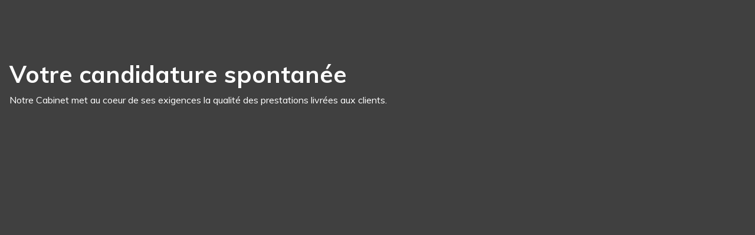

--- FILE ---
content_type: text/html; charset=utf-8
request_url: https://www.cabinet-vendome.fr/api/client/getinfos
body_size: -2112
content:
{
    "siteUrl": "www.cabinet-vendome.fr",
    "title": "Cabinet Vend\u00f4me",
    "email": "contact@cabinet-vendome.fr",
    "success": true,
    "opening_hours": "[]",
    "resume_legal_notice": "##LEPDATASYML|legal_notice&gt;cnil##",
    "resume_team": "",
    "post_office_box_number": "",
    "cedex_number": "",
    "region": "[\"\u00cele-de-France\"]",
    "is_head_office": "1",
    "rcs_number": "422 562 991",
    "rcs_locality": "Cr\u00e9teil",
    "share_capital": "",
    "ec_region": "[\"Paris \u00cele-de-France\"]",
    "cc_region": "[\"\"]",
    "pa_name": "Cabinet Vend\u00f4me",
    "special_delivery_number": "",
    "orias_number": "",
    "cif_number": "",
    "pro_card_number": "",
    "prefecture": "",
    "address": "5 bis impasse des Acacias",
    "address_2": "",
    "zip_code": "94170",
    "city": "LE PERREUX-SUR-MARNE",
    "tel": "01 48 71 86 05",
    "mobile": "",
    "fax": ""
}

--- FILE ---
content_type: text/css; charset=utf-8
request_url: https://www.cabinet-vendome.fr/cache/css/25078b7952.css?v=40
body_size: 46299
content:
 @charset "UTF-8";@import url(https://fonts.googleapis.com/css?family=Muli:300,400,400i,500,500i,600,600i,700,700i,800,800i);@mainTheme : "bootstrap4";:root{--blue:#007bff;--indigo:#6610f2;--purple:#6f42c1;--pink:#e83e8c;--red:#dc3545;--orange:#fd7e14;--yellow:#ffc107;--green:#28a745;--teal:#20c997;--cyan:#17a2b8;--white:#fff;--gray:#6c757d;--gray-dark:#343a40;--primary:#234B32;--secondary:#808080;--success:#28a745;--info:#17a2b8;--warning:#ffc107;--danger:#dc3545;--light:#f8f9fa;--dark:#343a40;--breakpoint-xs:0;--breakpoint-sm:576px;--breakpoint-md:768px;--breakpoint-lg:992px;--breakpoint-xl:1200px;--font-family-sans-serif: "Muli",Roboto,"Open Sans",sans-serif;--font-family-monospace: SFMono-Regular,Menlo,Monaco,Consolas,"Liberation Mono","Courier New",monospace;}*,*::before,*::after{box-sizing:border-box;}html{font-family: sans-serif;line-height:1.15;-webkit-text-size-adjust:100%;-webkit-tap-highlight-color: rgba(0,0,0,0);}article,aside,figcaption,figure,footer,header,hgroup,main,nav,section{display:block;}body{margin:0;font-family: "Muli",Roboto,"Open Sans",sans-serif;font-size:1rem;font-weight:400;line-height:1.5;color:#808080;text-align: left;background-color:#fff;}[tabindex="-1"]:focus:not(:focus-visible){outline:0 !important;}hr{box-sizing:content-box;height:0;overflow: visible;}h1,h2,h3,h4,h5,h6{margin-top:0;margin-bottom:0.5rem;}p{margin-top:0;margin-bottom:1rem;}abbr[title],abbr[data-original-title]{text-decoration: underline;-webkit-text-decoration: underline dotted;text-decoration: underline dotted;cursor: help;border-bottom:0;-webkit-text-decoration-skip-ink: none;text-decoration-skip-ink: none;}address{margin-bottom:1rem;font-style: normal;line-height: inherit;}ol,ul,dl{margin-top:0;margin-bottom:1rem;}ol ol,ul ul,ol ul,ul ol{margin-bottom:0;}dt{font-weight:700;}dd{margin-bottom: .5rem;margin-left:0;}blockquote{margin:0 0 1rem;}b,strong{font-weight:bolder;}small{font-size:80%;}sub,sup{position: relative;font-size:75%;line-height:0;vertical-align:baseline;}sub{bottom: -.25em;}sup{top: -.5em;}a{color:#234B32;text-decoration: none;background-color: transparent;}a:hover{color:#0b170f;text-decoration: underline;}a:not([href]){color: inherit;text-decoration: none;}a:not([href]):hover{color: inherit;text-decoration: none;}pre,code,kbd,samp{font-family: SFMono-Regular,Menlo,Monaco,Consolas,"Liberation Mono","Courier New",monospace;font-size:1em;}pre{margin-top:0;margin-bottom:1rem;overflow:auto;-ms-overflow-style: scrollbar;}figure{margin:0 0 1rem;}img{vertical-align: middle;border-style: none;}svg{overflow: hidden;vertical-align: middle;}table{border-collapse:collapse;}caption{padding-top:0.75rem;padding-bottom:0.75rem;color:#fff;text-align: left;caption-side:bottom;}th{text-align: inherit;}label{display: inline-block;margin-bottom:0.5rem;}button{border-radius:0;}button:focus{outline:1px dotted;outline:5px auto -webkit-focus-ring-color;}input,button,select,optgroup,textarea{margin:0;font-family: inherit;font-size: inherit;line-height: inherit;}button,input{overflow: visible;}button,select{text-transform: none;}[role="button"]{cursor: pointer;}select{word-wrap: normal;}button,[type="button"],[type="reset"],[type="submit"]{-webkit-appearance:button;}button:not(:disabled),[type="button"]:not(:disabled),[type="reset"]:not(:disabled),[type="submit"]:not(:disabled){cursor: pointer;}button::-moz-focus-inner,[type="button"]::-moz-focus-inner,[type="reset"]::-moz-focus-inner,[type="submit"]::-moz-focus-inner{padding:0;border-style: none;}input[type="radio"],input[type="checkbox"]{box-sizing:border-box;padding:0;}textarea{overflow:auto;resize: vertical;}fieldset{min-width:0;padding:0;margin:0;border:0;}legend{display:block;width:100%;max-width:100%;padding:0;margin-bottom: .5rem;font-size:1.5rem;line-height: inherit;color: inherit;white-space: normal;}@media (max-width:1200px){legend{font-size:calc(1.275rem + 0.3vw) ;}}progress{vertical-align:baseline;}[type="number"]::-webkit-inner-spin-button,[type="number"]::-webkit-outer-spin-button{height:auto;}[type="search"]{outline-offset: -2px;-webkit-appearance: none;}[type="search"]::-webkit-search-decoration{-webkit-appearance: none;}::-webkit-file-upload-button{font: inherit;-webkit-appearance:button;}output{display: inline-block;}summary{display: list-item;cursor: pointer;}template{display: none;}[hidden]{display: none !important;}h1,h2,h3,h4,h5,h6,.h1,.h2,.h3,.h4,.h5,.h6{margin-bottom:0.5rem;font-weight:700;line-height:1.2;}h1,.h1{font-size:2.5rem;}@media (max-width:1200px){h1,.h1{font-size:calc(1.375rem + 1.5vw) ;}}h2,.h2{font-size:2rem;}@media (max-width:1200px){h2,.h2{font-size:calc(1.325rem + 0.9vw) ;}}h3,.h3{font-size:1.75rem;}@media (max-width:1200px){h3,.h3{font-size:calc(1.3rem + 0.6vw) ;}}h4,.h4{font-size:1.5rem;}@media (max-width:1200px){h4,.h4{font-size:calc(1.275rem + 0.3vw) ;}}h5,.h5{font-size:1.25rem;}h6,.h6{font-size:1rem;}.lead{font-size:1.25rem;font-weight:300;}.display-1{font-size:6rem;font-weight:300;line-height:1.2;}@media (max-width:1200px){.display-1{font-size:calc(1.725rem + 5.7vw) ;}}.display-2{font-size:5.5rem;font-weight:300;line-height:1.2;}@media (max-width:1200px){.display-2{font-size:calc(1.675rem + 5.1vw) ;}}.display-3{font-size:4.5rem;font-weight:300;line-height:1.2;}@media (max-width:1200px){.display-3{font-size:calc(1.575rem + 3.9vw) ;}}.display-4{font-size:3.5rem;font-weight:300;line-height:1.2;}@media (max-width:1200px){.display-4{font-size:calc(1.475rem + 2.7vw) ;}}hr{margin-top:1rem;margin-bottom:1rem;border:0;border-top:1px solid rgba(0,0,0,0.1);}small,.small{font-size:80%;font-weight:400;}mark,.mark{padding:0.2em;background-color:#fcf8e3;}.list-unstyled{padding-left:0;list-style: none;}.list-inline{padding-left:0;list-style: none;}.list-inline-item{display: inline-block;}.list-inline-item:not(:last-child){margin-right:0.5rem;}.initialism{font-size:90%;text-transform: uppercase;}.blockquote{margin-bottom:1rem;font-size:1.25rem;}.blockquote-footer{display:block;font-size:80%;color:#6c757d;}.blockquote-footer::before{content: "\2014\00A0";}.img-fluid,.article .content img{max-width:100%;height:auto;}.img-thumbnail{padding:0.25rem;background-color:#fff;border:1px solid #dee2e6;border-radius:0.25rem;max-width:100%;height:auto;}.figure{display: inline-block;}.figure-img{margin-bottom:0.5rem;line-height:1;}.figure-caption{font-size:90%;color:#6c757d;}code{font-size:87.5%;color:#e83e8c;word-wrap:break-word;}a > code{color: inherit;}kbd{padding:0.2rem 0.4rem;font-size:87.5%;color:#fff;background-color:#212529;border-radius:0.2rem;}kbd kbd{padding:0;font-size:100%;font-weight:700;}pre{display:block;font-size:87.5%;color:#212529;}pre code{font-size: inherit;color: inherit;word-break: normal;}.pre-scrollable{max-height:340px;overflow-y: scroll;}.container{width:100%;padding-right:15px;padding-left:15px;margin-right:auto;margin-left:auto;}@media (min-width:576px){.container{max-width:540px;}}@media (min-width:768px){.container{max-width:720px;}}@media (min-width:992px){.container{max-width:960px;}}@media (min-width:1200px){.container{max-width:1140px;}}.container-fluid,.container-sm,.container-md,.container-lg,.container-xl{width:100%;padding-right:15px;padding-left:15px;margin-right:auto;margin-left:auto;}@media (min-width:576px){.container,.container-sm{max-width:540px;}}@media (min-width:768px){.container,.container-sm,.container-md{max-width:720px;}}@media (min-width:992px){.container,.container-sm,.container-md,.container-lg{max-width:960px;}}@media (min-width:1200px){.container,.container-sm,.container-md,.container-lg,.container-xl{max-width:1140px;}}.row,#dm_footer #dm_bottom_container .dm_zones,#dm_footer #dm_bottom_container_fluid .dm_zones,#dm_bottom_container .dm_zones.clearfix,#dm_bottom_container_fluid .dm_zones.clearfix{display: -ms-flexbox;display:flex;-ms-flex-wrap: wrap;flex-wrap: wrap;margin-right: -15px;margin-left: -15px;}.no-gutters{margin-right:0;margin-left:0;}.no-gutters > .col,.no-gutters > #dm_page_content_bottom.with-aside,.no-gutters > [class*="col-"]{padding-right:0;padding-left:0;}.col-1,.col-2,.col-3,.col-4,.col-5,.col-6,.col-7,.col-8,.col-9,.col-10,.col-11,.col-12,.col,#dm_page_content_bottom.with-aside,.col-auto,.col-sm-1,.col-sm-2,.col-sm-3,.col-sm-4,.col-sm-5,.col-sm-6,.col-sm-7,.col-sm-8,.col-sm-9,.col-sm-10,.col-sm-11,.col-sm-12,.col-sm,.col-sm-auto,.col-md-1,.col-md-2,.col-md-3,.col-md-4,.col-md-5,.col-md-6,.col-md-7,.col-md-8,.col-md-9,.col-md-10,.col-md-11,.col-md-12,.col-md,.col-md-auto,.col-lg-1,.col-lg-2,.col-lg-3,#dm_sidebar_right,.col-lg-4,.col-lg-5,.col-lg-6,.col-lg-7,.col-lg-8,#dm_page_content.with-aside,.col-lg-9,.col-lg-10,.col-lg-11,.col-lg-12,.col-lg,.col-lg-auto,.col-xl-1,.col-xl-2,.col-xl-3,.col-xl-4,.col-xl-5,.col-xl-6,.col-xl-7,.col-xl-8,.col-xl-9,.col-xl-10,.col-xl-11,.col-xl-12,.col-xl,.col-xl-auto{position: relative;width:100%;padding-right:15px;padding-left:15px;}.col,#dm_page_content_bottom.with-aside{-ms-flex-preferred-size:0;flex-basis:0;-ms-flex-positive:1;flex-grow:1;min-width:0;max-width:100%;}.row-cols-1 > *{-ms-flex:0 0 100%;flex:0 0 100%;max-width:100%;}.row-cols-2 > *{-ms-flex:0 0 50%;flex:0 0 50%;max-width:50%;}.row-cols-3 > *{-ms-flex:0 0 33.33333%;flex:0 0 33.33333%;max-width:33.33333%;}.row-cols-4 > *{-ms-flex:0 0 25%;flex:0 0 25%;max-width:25%;}.row-cols-5 > *{-ms-flex:0 0 20%;flex:0 0 20%;max-width:20%;}.row-cols-6 > *{-ms-flex:0 0 16.66667%;flex:0 0 16.66667%;max-width:16.66667%;}.col-auto{-ms-flex:0 0 auto;flex:0 0 auto;width:auto;max-width:100%;}.col-1{-ms-flex:0 0 8.33333%;flex:0 0 8.33333%;max-width:8.33333%;}.col-2{-ms-flex:0 0 16.66667%;flex:0 0 16.66667%;max-width:16.66667%;}.col-3{-ms-flex:0 0 25%;flex:0 0 25%;max-width:25%;}.col-4{-ms-flex:0 0 33.33333%;flex:0 0 33.33333%;max-width:33.33333%;}.col-5{-ms-flex:0 0 41.66667%;flex:0 0 41.66667%;max-width:41.66667%;}.col-6{-ms-flex:0 0 50%;flex:0 0 50%;max-width:50%;}.col-7{-ms-flex:0 0 58.33333%;flex:0 0 58.33333%;max-width:58.33333%;}.col-8{-ms-flex:0 0 66.66667%;flex:0 0 66.66667%;max-width:66.66667%;}.col-9{-ms-flex:0 0 75%;flex:0 0 75%;max-width:75%;}.col-10{-ms-flex:0 0 83.33333%;flex:0 0 83.33333%;max-width:83.33333%;}.col-11{-ms-flex:0 0 91.66667%;flex:0 0 91.66667%;max-width:91.66667%;}.col-12{-ms-flex:0 0 100%;flex:0 0 100%;max-width:100%;}.order-first{-ms-flex-order: -1;order: -1;}.order-last{-ms-flex-order:13;order:13;}.order-0,#dm_page_content.with-aside{-ms-flex-order:0;order:0;}.order-1,#dm_sidebar_right{-ms-flex-order:1;order:1;}.order-2,#dm_page_content_bottom.with-aside{-ms-flex-order:2;order:2;}.order-3{-ms-flex-order:3;order:3;}.order-4{-ms-flex-order:4;order:4;}.order-5{-ms-flex-order:5;order:5;}.order-6{-ms-flex-order:6;order:6;}.order-7{-ms-flex-order:7;order:7;}.order-8{-ms-flex-order:8;order:8;}.order-9{-ms-flex-order:9;order:9;}.order-10{-ms-flex-order:10;order:10;}.order-11{-ms-flex-order:11;order:11;}.order-12{-ms-flex-order:12;order:12;}.offset-1{margin-left:8.33333%;}.offset-2{margin-left:16.66667%;}.offset-3{margin-left:25%;}.offset-4{margin-left:33.33333%;}.offset-5{margin-left:41.66667%;}.offset-6{margin-left:50%;}.offset-7{margin-left:58.33333%;}.offset-8{margin-left:66.66667%;}.offset-9{margin-left:75%;}.offset-10{margin-left:83.33333%;}.offset-11{margin-left:91.66667%;}@media (min-width:576px){.col-sm{-ms-flex-preferred-size:0;flex-basis:0;-ms-flex-positive:1;flex-grow:1;min-width:0;max-width:100%;}.row-cols-sm-1 > *{-ms-flex:0 0 100%;flex:0 0 100%;max-width:100%;}.row-cols-sm-2 > *{-ms-flex:0 0 50%;flex:0 0 50%;max-width:50%;}.row-cols-sm-3 > *{-ms-flex:0 0 33.33333%;flex:0 0 33.33333%;max-width:33.33333%;}.row-cols-sm-4 > *{-ms-flex:0 0 25%;flex:0 0 25%;max-width:25%;}.row-cols-sm-5 > *{-ms-flex:0 0 20%;flex:0 0 20%;max-width:20%;}.row-cols-sm-6 > *{-ms-flex:0 0 16.66667%;flex:0 0 16.66667%;max-width:16.66667%;}.col-sm-auto{-ms-flex:0 0 auto;flex:0 0 auto;width:auto;max-width:100%;}.col-sm-1{-ms-flex:0 0 8.33333%;flex:0 0 8.33333%;max-width:8.33333%;}.col-sm-2{-ms-flex:0 0 16.66667%;flex:0 0 16.66667%;max-width:16.66667%;}.col-sm-3{-ms-flex:0 0 25%;flex:0 0 25%;max-width:25%;}.col-sm-4{-ms-flex:0 0 33.33333%;flex:0 0 33.33333%;max-width:33.33333%;}.col-sm-5{-ms-flex:0 0 41.66667%;flex:0 0 41.66667%;max-width:41.66667%;}.col-sm-6{-ms-flex:0 0 50%;flex:0 0 50%;max-width:50%;}.col-sm-7{-ms-flex:0 0 58.33333%;flex:0 0 58.33333%;max-width:58.33333%;}.col-sm-8{-ms-flex:0 0 66.66667%;flex:0 0 66.66667%;max-width:66.66667%;}.col-sm-9{-ms-flex:0 0 75%;flex:0 0 75%;max-width:75%;}.col-sm-10{-ms-flex:0 0 83.33333%;flex:0 0 83.33333%;max-width:83.33333%;}.col-sm-11{-ms-flex:0 0 91.66667%;flex:0 0 91.66667%;max-width:91.66667%;}.col-sm-12{-ms-flex:0 0 100%;flex:0 0 100%;max-width:100%;}.order-sm-first{-ms-flex-order: -1;order: -1;}.order-sm-last{-ms-flex-order:13;order:13;}.order-sm-0{-ms-flex-order:0;order:0;}.order-sm-1{-ms-flex-order:1;order:1;}.order-sm-2{-ms-flex-order:2;order:2;}.order-sm-3{-ms-flex-order:3;order:3;}.order-sm-4{-ms-flex-order:4;order:4;}.order-sm-5{-ms-flex-order:5;order:5;}.order-sm-6{-ms-flex-order:6;order:6;}.order-sm-7{-ms-flex-order:7;order:7;}.order-sm-8{-ms-flex-order:8;order:8;}.order-sm-9{-ms-flex-order:9;order:9;}.order-sm-10{-ms-flex-order:10;order:10;}.order-sm-11{-ms-flex-order:11;order:11;}.order-sm-12{-ms-flex-order:12;order:12;}.offset-sm-0{margin-left:0;}.offset-sm-1{margin-left:8.33333%;}.offset-sm-2{margin-left:16.66667%;}.offset-sm-3{margin-left:25%;}.offset-sm-4{margin-left:33.33333%;}.offset-sm-5{margin-left:41.66667%;}.offset-sm-6{margin-left:50%;}.offset-sm-7{margin-left:58.33333%;}.offset-sm-8{margin-left:66.66667%;}.offset-sm-9{margin-left:75%;}.offset-sm-10{margin-left:83.33333%;}.offset-sm-11{margin-left:91.66667%;}}@media (min-width:768px){.col-md{-ms-flex-preferred-size:0;flex-basis:0;-ms-flex-positive:1;flex-grow:1;min-width:0;max-width:100%;}.row-cols-md-1 > *{-ms-flex:0 0 100%;flex:0 0 100%;max-width:100%;}.row-cols-md-2 > *{-ms-flex:0 0 50%;flex:0 0 50%;max-width:50%;}.row-cols-md-3 > *{-ms-flex:0 0 33.33333%;flex:0 0 33.33333%;max-width:33.33333%;}.row-cols-md-4 > *{-ms-flex:0 0 25%;flex:0 0 25%;max-width:25%;}.row-cols-md-5 > *{-ms-flex:0 0 20%;flex:0 0 20%;max-width:20%;}.row-cols-md-6 > *{-ms-flex:0 0 16.66667%;flex:0 0 16.66667%;max-width:16.66667%;}.col-md-auto{-ms-flex:0 0 auto;flex:0 0 auto;width:auto;max-width:100%;}.col-md-1{-ms-flex:0 0 8.33333%;flex:0 0 8.33333%;max-width:8.33333%;}.col-md-2{-ms-flex:0 0 16.66667%;flex:0 0 16.66667%;max-width:16.66667%;}.col-md-3{-ms-flex:0 0 25%;flex:0 0 25%;max-width:25%;}.col-md-4{-ms-flex:0 0 33.33333%;flex:0 0 33.33333%;max-width:33.33333%;}.col-md-5{-ms-flex:0 0 41.66667%;flex:0 0 41.66667%;max-width:41.66667%;}.col-md-6{-ms-flex:0 0 50%;flex:0 0 50%;max-width:50%;}.col-md-7{-ms-flex:0 0 58.33333%;flex:0 0 58.33333%;max-width:58.33333%;}.col-md-8{-ms-flex:0 0 66.66667%;flex:0 0 66.66667%;max-width:66.66667%;}.col-md-9{-ms-flex:0 0 75%;flex:0 0 75%;max-width:75%;}.col-md-10{-ms-flex:0 0 83.33333%;flex:0 0 83.33333%;max-width:83.33333%;}.col-md-11{-ms-flex:0 0 91.66667%;flex:0 0 91.66667%;max-width:91.66667%;}.col-md-12{-ms-flex:0 0 100%;flex:0 0 100%;max-width:100%;}.order-md-first{-ms-flex-order: -1;order: -1;}.order-md-last{-ms-flex-order:13;order:13;}.order-md-0{-ms-flex-order:0;order:0;}.order-md-1{-ms-flex-order:1;order:1;}.order-md-2{-ms-flex-order:2;order:2;}.order-md-3{-ms-flex-order:3;order:3;}.order-md-4{-ms-flex-order:4;order:4;}.order-md-5{-ms-flex-order:5;order:5;}.order-md-6{-ms-flex-order:6;order:6;}.order-md-7{-ms-flex-order:7;order:7;}.order-md-8{-ms-flex-order:8;order:8;}.order-md-9{-ms-flex-order:9;order:9;}.order-md-10{-ms-flex-order:10;order:10;}.order-md-11{-ms-flex-order:11;order:11;}.order-md-12{-ms-flex-order:12;order:12;}.offset-md-0{margin-left:0;}.offset-md-1{margin-left:8.33333%;}.offset-md-2{margin-left:16.66667%;}.offset-md-3{margin-left:25%;}.offset-md-4{margin-left:33.33333%;}.offset-md-5{margin-left:41.66667%;}.offset-md-6{margin-left:50%;}.offset-md-7{margin-left:58.33333%;}.offset-md-8{margin-left:66.66667%;}.offset-md-9{margin-left:75%;}.offset-md-10{margin-left:83.33333%;}.offset-md-11{margin-left:91.66667%;}}@media (min-width:992px){.col-lg{-ms-flex-preferred-size:0;flex-basis:0;-ms-flex-positive:1;flex-grow:1;min-width:0;max-width:100%;}.row-cols-lg-1 > *{-ms-flex:0 0 100%;flex:0 0 100%;max-width:100%;}.row-cols-lg-2 > *{-ms-flex:0 0 50%;flex:0 0 50%;max-width:50%;}.row-cols-lg-3 > *{-ms-flex:0 0 33.33333%;flex:0 0 33.33333%;max-width:33.33333%;}.row-cols-lg-4 > *{-ms-flex:0 0 25%;flex:0 0 25%;max-width:25%;}.row-cols-lg-5 > *{-ms-flex:0 0 20%;flex:0 0 20%;max-width:20%;}.row-cols-lg-6 > *{-ms-flex:0 0 16.66667%;flex:0 0 16.66667%;max-width:16.66667%;}.col-lg-auto{-ms-flex:0 0 auto;flex:0 0 auto;width:auto;max-width:100%;}.col-lg-1{-ms-flex:0 0 8.33333%;flex:0 0 8.33333%;max-width:8.33333%;}.col-lg-2{-ms-flex:0 0 16.66667%;flex:0 0 16.66667%;max-width:16.66667%;}.col-lg-3,#dm_sidebar_right{-ms-flex:0 0 25%;flex:0 0 25%;max-width:25%;}.col-lg-4{-ms-flex:0 0 33.33333%;flex:0 0 33.33333%;max-width:33.33333%;}.col-lg-5{-ms-flex:0 0 41.66667%;flex:0 0 41.66667%;max-width:41.66667%;}.col-lg-6{-ms-flex:0 0 50%;flex:0 0 50%;max-width:50%;}.col-lg-7{-ms-flex:0 0 58.33333%;flex:0 0 58.33333%;max-width:58.33333%;}.col-lg-8,#dm_page_content.with-aside{-ms-flex:0 0 66.66667%;flex:0 0 66.66667%;max-width:66.66667%;}.col-lg-9{-ms-flex:0 0 75%;flex:0 0 75%;max-width:75%;}.col-lg-10{-ms-flex:0 0 83.33333%;flex:0 0 83.33333%;max-width:83.33333%;}.col-lg-11{-ms-flex:0 0 91.66667%;flex:0 0 91.66667%;max-width:91.66667%;}.col-lg-12{-ms-flex:0 0 100%;flex:0 0 100%;max-width:100%;}.order-lg-first{-ms-flex-order: -1;order: -1;}.order-lg-last{-ms-flex-order:13;order:13;}.order-lg-0{-ms-flex-order:0;order:0;}.order-lg-1{-ms-flex-order:1;order:1;}.order-lg-2{-ms-flex-order:2;order:2;}.order-lg-3{-ms-flex-order:3;order:3;}.order-lg-4{-ms-flex-order:4;order:4;}.order-lg-5{-ms-flex-order:5;order:5;}.order-lg-6{-ms-flex-order:6;order:6;}.order-lg-7{-ms-flex-order:7;order:7;}.order-lg-8{-ms-flex-order:8;order:8;}.order-lg-9{-ms-flex-order:9;order:9;}.order-lg-10{-ms-flex-order:10;order:10;}.order-lg-11{-ms-flex-order:11;order:11;}.order-lg-12{-ms-flex-order:12;order:12;}.offset-lg-0{margin-left:0;}.offset-lg-1,#dm_sidebar_right{margin-left:8.33333%;}.offset-lg-2{margin-left:16.66667%;}.offset-lg-3{margin-left:25%;}.offset-lg-4{margin-left:33.33333%;}.offset-lg-5{margin-left:41.66667%;}.offset-lg-6{margin-left:50%;}.offset-lg-7{margin-left:58.33333%;}.offset-lg-8{margin-left:66.66667%;}.offset-lg-9{margin-left:75%;}.offset-lg-10{margin-left:83.33333%;}.offset-lg-11{margin-left:91.66667%;}}@media (min-width:1200px){.col-xl{-ms-flex-preferred-size:0;flex-basis:0;-ms-flex-positive:1;flex-grow:1;min-width:0;max-width:100%;}.row-cols-xl-1 > *{-ms-flex:0 0 100%;flex:0 0 100%;max-width:100%;}.row-cols-xl-2 > *{-ms-flex:0 0 50%;flex:0 0 50%;max-width:50%;}.row-cols-xl-3 > *{-ms-flex:0 0 33.33333%;flex:0 0 33.33333%;max-width:33.33333%;}.row-cols-xl-4 > *{-ms-flex:0 0 25%;flex:0 0 25%;max-width:25%;}.row-cols-xl-5 > *{-ms-flex:0 0 20%;flex:0 0 20%;max-width:20%;}.row-cols-xl-6 > *{-ms-flex:0 0 16.66667%;flex:0 0 16.66667%;max-width:16.66667%;}.col-xl-auto{-ms-flex:0 0 auto;flex:0 0 auto;width:auto;max-width:100%;}.col-xl-1{-ms-flex:0 0 8.33333%;flex:0 0 8.33333%;max-width:8.33333%;}.col-xl-2{-ms-flex:0 0 16.66667%;flex:0 0 16.66667%;max-width:16.66667%;}.col-xl-3{-ms-flex:0 0 25%;flex:0 0 25%;max-width:25%;}.col-xl-4{-ms-flex:0 0 33.33333%;flex:0 0 33.33333%;max-width:33.33333%;}.col-xl-5{-ms-flex:0 0 41.66667%;flex:0 0 41.66667%;max-width:41.66667%;}.col-xl-6{-ms-flex:0 0 50%;flex:0 0 50%;max-width:50%;}.col-xl-7{-ms-flex:0 0 58.33333%;flex:0 0 58.33333%;max-width:58.33333%;}.col-xl-8{-ms-flex:0 0 66.66667%;flex:0 0 66.66667%;max-width:66.66667%;}.col-xl-9{-ms-flex:0 0 75%;flex:0 0 75%;max-width:75%;}.col-xl-10{-ms-flex:0 0 83.33333%;flex:0 0 83.33333%;max-width:83.33333%;}.col-xl-11{-ms-flex:0 0 91.66667%;flex:0 0 91.66667%;max-width:91.66667%;}.col-xl-12{-ms-flex:0 0 100%;flex:0 0 100%;max-width:100%;}.order-xl-first{-ms-flex-order: -1;order: -1;}.order-xl-last{-ms-flex-order:13;order:13;}.order-xl-0{-ms-flex-order:0;order:0;}.order-xl-1{-ms-flex-order:1;order:1;}.order-xl-2{-ms-flex-order:2;order:2;}.order-xl-3{-ms-flex-order:3;order:3;}.order-xl-4{-ms-flex-order:4;order:4;}.order-xl-5{-ms-flex-order:5;order:5;}.order-xl-6{-ms-flex-order:6;order:6;}.order-xl-7{-ms-flex-order:7;order:7;}.order-xl-8{-ms-flex-order:8;order:8;}.order-xl-9{-ms-flex-order:9;order:9;}.order-xl-10{-ms-flex-order:10;order:10;}.order-xl-11{-ms-flex-order:11;order:11;}.order-xl-12{-ms-flex-order:12;order:12;}.offset-xl-0{margin-left:0;}.offset-xl-1{margin-left:8.33333%;}.offset-xl-2{margin-left:16.66667%;}.offset-xl-3{margin-left:25%;}.offset-xl-4{margin-left:33.33333%;}.offset-xl-5{margin-left:41.66667%;}.offset-xl-6{margin-left:50%;}.offset-xl-7{margin-left:58.33333%;}.offset-xl-8{margin-left:66.66667%;}.offset-xl-9{margin-left:75%;}.offset-xl-10{margin-left:83.33333%;}.offset-xl-11{margin-left:91.66667%;}}.table{width:100%;margin-bottom:1rem;color:#808080;}.table th,.table td{padding:0.75rem;vertical-align: top;border-top:1px solid #dee2e6;}.table thead th{vertical-align:bottom;border-bottom:2px solid #dee2e6;}.table tbody + tbody{border-top:2px solid #dee2e6;}.table-sm th,.table-sm td{padding:0.3rem;}.table-bordered{border:1px solid #dee2e6;}.table-bordered th,.table-bordered td{border:1px solid #dee2e6;}.table-bordered thead th,.table-bordered thead td{border-bottom-width:2px;}.table-borderless th,.table-borderless td,.table-borderless thead th,.table-borderless tbody + tbody{border:0;}.table-striped tbody tr:nth-of-type(odd){background-color: rgba(0,0,0,0.05);}.table-hover tbody tr:hover{color:#808080;background-color: rgba(0,0,0,0.075);}.table-primary,.table-primary > th,.table-primary > td{background-color:#c1cdc6;}.table-primary th,.table-primary td,.table-primary thead th,.table-primary tbody + tbody{border-color:#8da194;}.table-hover .table-primary:hover{background-color:#b3c2b9;}.table-hover .table-primary:hover > td,.table-hover .table-primary:hover > th{background-color:#b3c2b9;}.table-secondary,.table-secondary > th,.table-secondary > td{background-color:#dbdbdb;}.table-secondary th,.table-secondary td,.table-secondary thead th,.table-secondary tbody + tbody{border-color:#bdbdbd;}.table-hover .table-secondary:hover{background-color:#cecece;}.table-hover .table-secondary:hover > td,.table-hover .table-secondary:hover > th{background-color:#cecece;}.table-success,.table-success > th,.table-success > td{background-color:#c3e6cb;}.table-success th,.table-success td,.table-success thead th,.table-success tbody + tbody{border-color:#8fd19e;}.table-hover .table-success:hover{background-color:#b1dfbb;}.table-hover .table-success:hover > td,.table-hover .table-success:hover > th{background-color:#b1dfbb;}.table-info,.table-info > th,.table-info > td{background-color:#bee5eb;}.table-info th,.table-info td,.table-info thead th,.table-info tbody + tbody{border-color:#86cfda;}.table-hover .table-info:hover{background-color:#abdde5;}.table-hover .table-info:hover > td,.table-hover .table-info:hover > th{background-color:#abdde5;}.table-warning,.table-warning > th,.table-warning > td{background-color:#ffeeba;}.table-warning th,.table-warning td,.table-warning thead th,.table-warning tbody + tbody{border-color:#ffdf7e;}.table-hover .table-warning:hover{background-color:#ffe8a1;}.table-hover .table-warning:hover > td,.table-hover .table-warning:hover > th{background-color:#ffe8a1;}.table-danger,.table-danger > th,.table-danger > td{background-color:#f5c6cb;}.table-danger th,.table-danger td,.table-danger thead th,.table-danger tbody + tbody{border-color:#ed969e;}.table-hover .table-danger:hover{background-color:#f1b0b7;}.table-hover .table-danger:hover > td,.table-hover .table-danger:hover > th{background-color:#f1b0b7;}.table-light,.table-light > th,.table-light > td{background-color:#fdfdfe;}.table-light th,.table-light td,.table-light thead th,.table-light tbody + tbody{border-color:#fbfcfc;}.table-hover .table-light:hover{background-color:#ececf6;}.table-hover .table-light:hover > td,.table-hover .table-light:hover > th{background-color:#ececf6;}.table-dark,.table-dark > th,.table-dark > td{background-color:#c6c8ca;}.table-dark th,.table-dark td,.table-dark thead th,.table-dark tbody + tbody{border-color:#95999c;}.table-hover .table-dark:hover{background-color:#b9bbbe;}.table-hover .table-dark:hover > td,.table-hover .table-dark:hover > th{background-color:#b9bbbe;}.table-active,.table-active > th,.table-active > td{background-color: rgba(0,0,0,0.075);}.table-hover .table-active:hover{background-color: rgba(0,0,0,0.075);}.table-hover .table-active:hover > td,.table-hover .table-active:hover > th{background-color: rgba(0,0,0,0.075);}.table .thead-dark th{color:#fff;background-color:#343a40;border-color:#454d55;}.table .thead-light th{color:#495057;background-color:#e9ecef;border-color:#dee2e6;}.table-dark{color:#fff;background-color:#343a40;}.table-dark th,.table-dark td,.table-dark thead th{border-color:#454d55;}.table-dark.table-bordered{border:0;}.table-dark.table-striped tbody tr:nth-of-type(odd){background-color: rgba(255,255,255,0.05);}.table-dark.table-hover tbody tr:hover{color:#fff;background-color: rgba(255,255,255,0.075);}@media (max-width:575.98px){.table-responsive-sm{display:block;width:100%;overflow-x:auto;-webkit-overflow-scrolling: touch;}.table-responsive-sm > .table-bordered{border:0;}}@media (max-width:767.98px){.table-responsive-md{display:block;width:100%;overflow-x:auto;-webkit-overflow-scrolling: touch;}.table-responsive-md > .table-bordered{border:0;}}@media (max-width:991.98px){.table-responsive-lg{display:block;width:100%;overflow-x:auto;-webkit-overflow-scrolling: touch;}.table-responsive-lg > .table-bordered{border:0;}}@media (max-width:1199.98px){.table-responsive-xl{display:block;width:100%;overflow-x:auto;-webkit-overflow-scrolling: touch;}.table-responsive-xl > .table-bordered{border:0;}}.table-responsive{display:block;width:100%;overflow-x:auto;-webkit-overflow-scrolling: touch;}.table-responsive > .table-bordered{border:0;}.form-control{display:block;width:100%;height:calc(1.5em + 0.75rem + 2px);padding:0.375rem 0.75rem;font-size:1rem;font-weight:400;line-height:1.5;color:#495057;background-color:#fff;background-clip: padding-box;border:1px solid #ced4da;border-radius:0.25rem;transition:border-color 0.15s ease-in-out,box-shadow 0.15s ease-in-out;}@media (prefers-reduced-motion: reduce){.form-control{transition: none;}}.form-control::-ms-expand{background-color: transparent;border:0;}.form-control:-moz-focusring{color: transparent;text-shadow:0 0 0 #495057;}.form-control:focus{color:#495057;background-color:#fff;border-color:#4ca26c;outline:0;box-shadow:0 0 0 0.2rem rgba(35,75,50,0.25);}.form-control::-webkit-input-placeholder{color:#6c757d;opacity:1;}.form-control::-moz-placeholder{color:#6c757d;opacity:1;}.form-control:-ms-input-placeholder{color:#6c757d;opacity:1;}.form-control::-ms-input-placeholder{color:#6c757d;opacity:1;}.form-control::placeholder{color:#6c757d;opacity:1;}.form-control:disabled,.form-control[readonly]{background-color:#e9ecef;opacity:1;}input[type="date"].form-control,input[type="time"].form-control,input[type="datetime-local"].form-control,input[type="month"].form-control{-webkit-appearance: none;-moz-appearance: none;appearance: none;}select.form-control:focus::-ms-value{color:#495057;background-color:#fff;}.form-control-file,.form-control-range{display:block;width:100%;}.col-form-label{padding-top:calc(0.375rem + 1px);padding-bottom:calc(0.375rem + 1px);margin-bottom:0;font-size: inherit;line-height:1.5;}.col-form-label-lg{padding-top:calc(0.5rem + 1px);padding-bottom:calc(0.5rem + 1px);font-size:1.25rem;line-height:2;}.col-form-label-sm{padding-top:calc(0.25rem + 1px);padding-bottom:calc(0.25rem + 1px);font-size:0.875rem;line-height:1.25;}.form-control-plaintext{display:block;width:100%;padding:0.375rem 0;margin-bottom:0;font-size:1rem;line-height:1.5;color:#808080;background-color: transparent;border: solid transparent;border-width:1px 0;}.form-control-plaintext.form-control-sm,.form-control-plaintext.form-control-lg{padding-right:0;padding-left:0;}.form-control-sm{height:calc(1.25em + 0.5rem + 2px);padding:0.25rem 0.5rem;font-size:0.875rem;line-height:1.25;border-radius:0.2rem;}.form-control-lg{height:calc(2em + 1rem + 2px);padding:0.5rem 1rem;font-size:1.25rem;line-height:2;border-radius:0.3rem;}select.form-control[size],select.form-control[multiple]{height:auto;}textarea.form-control{height:auto;}.form-group{margin-bottom:1rem;}.form-text{display:block;margin-top:0.25rem;}.form-row{display: -ms-flexbox;display:flex;-ms-flex-wrap: wrap;flex-wrap: wrap;margin-right: -5px;margin-left: -5px;}.form-row > .col,.form-row > #dm_page_content_bottom.with-aside,.form-row > [class*="col-"]{padding-right:5px;padding-left:5px;}.form-check{position: relative;display:block;padding-left:1.25rem;}.form-check-input{position:absolute;margin-top:0.3rem;margin-left: -1.25rem;}.form-check-input[disabled] ~ .form-check-label,.form-check-input:disabled ~ .form-check-label{color:#6c757d;}.form-check-label{margin-bottom:0;}.form-check-inline{display: -ms-inline-flexbox;display: inline-flex;-ms-flex-align:center;align-items:center;padding-left:0;margin-right:0.75rem;}.form-check-inline .form-check-input{position: static;margin-top:0;margin-right:0.3125rem;margin-left:0;}.valid-feedback{display: none;width:100%;margin-top:0.25rem;font-size:80%;color:#28a745;}.valid-tooltip{position:absolute;top:100%;z-index:5;display: none;max-width:100%;padding:0.25rem 0.5rem;margin-top: .1rem;font-size:0.875rem;line-height:1.5;color:#fff;background-color: rgba(40,167,69,0.9);border-radius:0.25rem;}.was-validated :valid ~ .valid-feedback,.was-validated :valid ~ .valid-tooltip,.is-valid ~ .valid-feedback,.is-valid ~ .valid-tooltip{display:block;}.was-validated .form-control:valid,.form-control.is-valid{border-color:#28a745;padding-right:calc(1.5em + 0.75rem);background-image: url("data:image/svg+xml,%3csvg xmlns='http://www.w3.org/2000/svg' width='8' height='8' viewBox='0 0 8 8'%3e%3cpath fill='%2328a745' d='M2.3 6.73L.6 4.53c-.4-1.04.46-1.4 1.1-.8l1.1 1.4 3.4-3.8c.6-.63 1.6-.27 1.2.7l-4 4.6c-.43.5-.8.4-1.1.1z'/%3e%3c/svg%3e");background-repeat: no-repeat;background-position: right calc(0.375em + 0.1875rem) center;background-size:calc(0.75em + 0.375rem) calc(0.75em + 0.375rem);}.was-validated .form-control:valid:focus,.form-control.is-valid:focus{border-color:#28a745;box-shadow:0 0 0 0.2rem rgba(40,167,69,0.25);}.was-validated textarea.form-control:valid,textarea.form-control.is-valid{padding-right:calc(1.5em + 0.75rem);background-position: top calc(0.375em + 0.1875rem) right calc(0.375em + 0.1875rem);}.was-validated .custom-select:valid,.custom-select.is-valid{border-color:#28a745;padding-right:calc(0.75em + 2.3125rem);background: url("data:image/svg+xml,%3csvg xmlns='http://www.w3.org/2000/svg' width='4' height='5' viewBox='0 0 4 5'%3e%3cpath fill='%23343a40' d='M2 0L0 2h4zm0 5L0 3h4z'/%3e%3c/svg%3e") no-repeat right 0.75rem center/8px 10px,url("data:image/svg+xml,%3csvg xmlns='http://www.w3.org/2000/svg' width='8' height='8' viewBox='0 0 8 8'%3e%3cpath fill='%2328a745' d='M2.3 6.73L.6 4.53c-.4-1.04.46-1.4 1.1-.8l1.1 1.4 3.4-3.8c.6-.63 1.6-.27 1.2.7l-4 4.6c-.43.5-.8.4-1.1.1z'/%3e%3c/svg%3e") #fff no-repeat center right 1.75rem/calc(0.75em + 0.375rem) calc(0.75em + 0.375rem);}.was-validated .custom-select:valid:focus,.custom-select.is-valid:focus{border-color:#28a745;box-shadow:0 0 0 0.2rem rgba(40,167,69,0.25);}.was-validated .form-check-input:valid ~ .form-check-label,.form-check-input.is-valid ~ .form-check-label{color:#28a745;}.was-validated .form-check-input:valid ~ .valid-feedback,.was-validated .form-check-input:valid ~ .valid-tooltip,.form-check-input.is-valid ~ .valid-feedback,.form-check-input.is-valid ~ .valid-tooltip{display:block;}.was-validated .custom-control-input:valid ~ .custom-control-label,.custom-control-input.is-valid ~ .custom-control-label{color:#28a745;}.was-validated .custom-control-input:valid ~ .custom-control-label::before,.custom-control-input.is-valid ~ .custom-control-label::before{border-color:#28a745;}.was-validated .custom-control-input:valid:checked ~ .custom-control-label::before,.custom-control-input.is-valid:checked ~ .custom-control-label::before{border-color:#34ce57;background-color:#34ce57;}.was-validated .custom-control-input:valid:focus ~ .custom-control-label::before,.custom-control-input.is-valid:focus ~ .custom-control-label::before{box-shadow:0 0 0 0.2rem rgba(40,167,69,0.25);}.was-validated .custom-control-input:valid:focus:not(:checked) ~ .custom-control-label::before,.custom-control-input.is-valid:focus:not(:checked) ~ .custom-control-label::before{border-color:#28a745;}.was-validated .custom-file-input:valid ~ .custom-file-label,.custom-file-input.is-valid ~ .custom-file-label{border-color:#28a745;}.was-validated .custom-file-input:valid:focus ~ .custom-file-label,.custom-file-input.is-valid:focus ~ .custom-file-label{border-color:#28a745;box-shadow:0 0 0 0.2rem rgba(40,167,69,0.25);}.invalid-feedback{display: none;width:100%;margin-top:0.25rem;font-size:80%;color:#dc3545;}.invalid-tooltip{position:absolute;top:100%;z-index:5;display: none;max-width:100%;padding:0.25rem 0.5rem;margin-top: .1rem;font-size:0.875rem;line-height:1.5;color:#fff;background-color: rgba(220,53,69,0.9);border-radius:0.25rem;}.was-validated :invalid ~ .invalid-feedback,.was-validated :invalid ~ .invalid-tooltip,.is-invalid ~ .invalid-feedback,.is-invalid ~ .invalid-tooltip{display:block;}.was-validated .form-control:invalid,.form-control.is-invalid{border-color:#dc3545;padding-right:calc(1.5em + 0.75rem);background-image: url("data:image/svg+xml,%3csvg xmlns='http://www.w3.org/2000/svg' width='12' height='12' fill='none' stroke='%23dc3545' viewBox='0 0 12 12'%3e%3ccircle cx='6' cy='6' r='4.5'/%3e%3cpath stroke-linejoin='round' d='M5.8 3.6h.4L6 6.5z'/%3e%3ccircle cx='6' cy='8.2' r='.6' fill='%23dc3545' stroke='none'/%3e%3c/svg%3e");background-repeat: no-repeat;background-position: right calc(0.375em + 0.1875rem) center;background-size:calc(0.75em + 0.375rem) calc(0.75em + 0.375rem);}.was-validated .form-control:invalid:focus,.form-control.is-invalid:focus{border-color:#dc3545;box-shadow:0 0 0 0.2rem rgba(220,53,69,0.25);}.was-validated textarea.form-control:invalid,textarea.form-control.is-invalid{padding-right:calc(1.5em + 0.75rem);background-position: top calc(0.375em + 0.1875rem) right calc(0.375em + 0.1875rem);}.was-validated .custom-select:invalid,.custom-select.is-invalid{border-color:#dc3545;padding-right:calc(0.75em + 2.3125rem);background: url("data:image/svg+xml,%3csvg xmlns='http://www.w3.org/2000/svg' width='4' height='5' viewBox='0 0 4 5'%3e%3cpath fill='%23343a40' d='M2 0L0 2h4zm0 5L0 3h4z'/%3e%3c/svg%3e") no-repeat right 0.75rem center/8px 10px,url("data:image/svg+xml,%3csvg xmlns='http://www.w3.org/2000/svg' width='12' height='12' fill='none' stroke='%23dc3545' viewBox='0 0 12 12'%3e%3ccircle cx='6' cy='6' r='4.5'/%3e%3cpath stroke-linejoin='round' d='M5.8 3.6h.4L6 6.5z'/%3e%3ccircle cx='6' cy='8.2' r='.6' fill='%23dc3545' stroke='none'/%3e%3c/svg%3e") #fff no-repeat center right 1.75rem/calc(0.75em + 0.375rem) calc(0.75em + 0.375rem);}.was-validated .custom-select:invalid:focus,.custom-select.is-invalid:focus{border-color:#dc3545;box-shadow:0 0 0 0.2rem rgba(220,53,69,0.25);}.was-validated .form-check-input:invalid ~ .form-check-label,.form-check-input.is-invalid ~ .form-check-label{color:#dc3545;}.was-validated .form-check-input:invalid ~ .invalid-feedback,.was-validated .form-check-input:invalid ~ .invalid-tooltip,.form-check-input.is-invalid ~ .invalid-feedback,.form-check-input.is-invalid ~ .invalid-tooltip{display:block;}.was-validated .custom-control-input:invalid ~ .custom-control-label,.custom-control-input.is-invalid ~ .custom-control-label{color:#dc3545;}.was-validated .custom-control-input:invalid ~ .custom-control-label::before,.custom-control-input.is-invalid ~ .custom-control-label::before{border-color:#dc3545;}.was-validated .custom-control-input:invalid:checked ~ .custom-control-label::before,.custom-control-input.is-invalid:checked ~ .custom-control-label::before{border-color:#e4606d;background-color:#e4606d;}.was-validated .custom-control-input:invalid:focus ~ .custom-control-label::before,.custom-control-input.is-invalid:focus ~ .custom-control-label::before{box-shadow:0 0 0 0.2rem rgba(220,53,69,0.25);}.was-validated .custom-control-input:invalid:focus:not(:checked) ~ .custom-control-label::before,.custom-control-input.is-invalid:focus:not(:checked) ~ .custom-control-label::before{border-color:#dc3545;}.was-validated .custom-file-input:invalid ~ .custom-file-label,.custom-file-input.is-invalid ~ .custom-file-label{border-color:#dc3545;}.was-validated .custom-file-input:invalid:focus ~ .custom-file-label,.custom-file-input.is-invalid:focus ~ .custom-file-label{border-color:#dc3545;box-shadow:0 0 0 0.2rem rgba(220,53,69,0.25);}.form-inline{display: -ms-flexbox;display:flex;-ms-flex-flow: row wrap;flex-flow: row wrap;-ms-flex-align:center;align-items:center;}.form-inline .form-check{width:100%;}@media (min-width:576px){.form-inline label{display: -ms-flexbox;display:flex;-ms-flex-align:center;align-items:center;-ms-flex-pack:center;justify-content:center;margin-bottom:0;}.form-inline .form-group{display: -ms-flexbox;display:flex;-ms-flex:0 0 auto;flex:0 0 auto;-ms-flex-flow: row wrap;flex-flow: row wrap;-ms-flex-align:center;align-items:center;margin-bottom:0;}.form-inline .form-control{display: inline-block;width:auto;vertical-align: middle;}.form-inline .form-control-plaintext{display: inline-block;}.form-inline .input-group,.form-inline .custom-select{width:auto;}.form-inline .form-check{display: -ms-flexbox;display:flex;-ms-flex-align:center;align-items:center;-ms-flex-pack:center;justify-content:center;width:auto;padding-left:0;}.form-inline .form-check-input{position: relative;-ms-flex-negative:0;flex-shrink:0;margin-top:0;margin-right:0.25rem;margin-left:0;}.form-inline .custom-control{-ms-flex-align:center;align-items:center;-ms-flex-pack:center;justify-content:center;}.form-inline .custom-control-label{margin-bottom:0;}}.btn,.list-expertises .link-bottom a{display: inline-block;font-weight:400;color:#808080;text-align:center;vertical-align: middle;-webkit-user-select: none;-moz-user-select: none;-ms-user-select: none;user-select: none;background-color: transparent;border:1px solid transparent;padding:0.375rem 0.75rem;font-size:1rem;line-height:1.5;border-radius:0.25rem;transition:color 0.15s ease-in-out,background-color 0.15s ease-in-out,border-color 0.15s ease-in-out,box-shadow 0.15s ease-in-out;}@media (prefers-reduced-motion: reduce){.btn,.list-expertises .link-bottom a{transition: none;}}.btn:hover,.list-expertises .link-bottom a:hover{color:#808080;text-decoration: none;}.btn:focus,.list-expertises .link-bottom a:focus,.btn.focus,.list-expertises .link-bottom a.focus{outline:0;box-shadow:0 0 0 0.2rem rgba(35,75,50,0.25);}.btn.disabled,.list-expertises .link-bottom a.disabled,.btn:disabled,.list-expertises .link-bottom a:disabled{opacity:0.65;}.btn:not(:disabled):not(.disabled),.list-expertises .link-bottom a:not(:disabled):not(.disabled){cursor: pointer;}a.btn.disabled,.list-expertises .link-bottom a.disabled,fieldset:disabled a.btn,fieldset:disabled .list-expertises .link-bottom a,.list-expertises .link-bottom fieldset:disabled a{pointer-events: none;}.btn-primary{color:#fff;background-color:#234B32;border-color:#234B32;}.btn-primary:hover{color:#fff;background-color:#173121;border-color:#13281b;}.btn-primary:focus,.btn-primary.focus{color:#fff;background-color:#173121;border-color:#13281b;box-shadow:0 0 0 0.2rem rgba(68,102,81,0.5);}.btn-primary.disabled,.btn-primary:disabled{color:#fff;background-color:#234B32;border-color:#234B32;}.btn-primary:not(:disabled):not(.disabled):active,.btn-primary:not(:disabled):not(.disabled).active,.show > .btn-primary.dropdown-toggle{color:#fff;background-color:#13281b;border-color:#0f2015;}.btn-primary:not(:disabled):not(.disabled):active:focus,.btn-primary:not(:disabled):not(.disabled).active:focus,.show > .btn-primary.dropdown-toggle:focus{box-shadow:0 0 0 0.2rem rgba(68,102,81,0.5);}.btn-secondary{color:#fff;background-color:#808080;border-color:#808080;}.btn-secondary:hover{color:#fff;background-color:#6d6d6d;border-color:#676767;}.btn-secondary:focus,.btn-secondary.focus{color:#fff;background-color:#6d6d6d;border-color:#676767;box-shadow:0 0 0 0.2rem rgba(147,147,147,0.5);}.btn-secondary.disabled,.btn-secondary:disabled{color:#fff;background-color:#808080;border-color:#808080;}.btn-secondary:not(:disabled):not(.disabled):active,.btn-secondary:not(:disabled):not(.disabled).active,.show > .btn-secondary.dropdown-toggle{color:#fff;background-color:#676767;border-color:#606060;}.btn-secondary:not(:disabled):not(.disabled):active:focus,.btn-secondary:not(:disabled):not(.disabled).active:focus,.show > .btn-secondary.dropdown-toggle:focus{box-shadow:0 0 0 0.2rem rgba(147,147,147,0.5);}.btn-success{color:#fff;background-color:#28a745;border-color:#28a745;}.btn-success:hover{color:#fff;background-color:#218838;border-color:#1e7e34;}.btn-success:focus,.btn-success.focus{color:#fff;background-color:#218838;border-color:#1e7e34;box-shadow:0 0 0 0.2rem rgba(72,180,97,0.5);}.btn-success.disabled,.btn-success:disabled{color:#fff;background-color:#28a745;border-color:#28a745;}.btn-success:not(:disabled):not(.disabled):active,.btn-success:not(:disabled):not(.disabled).active,.show > .btn-success.dropdown-toggle{color:#fff;background-color:#1e7e34;border-color:#1c7430;}.btn-success:not(:disabled):not(.disabled):active:focus,.btn-success:not(:disabled):not(.disabled).active:focus,.show > .btn-success.dropdown-toggle:focus{box-shadow:0 0 0 0.2rem rgba(72,180,97,0.5);}.btn-info{color:#fff;background-color:#17a2b8;border-color:#17a2b8;}.btn-info:hover{color:#fff;background-color:#138496;border-color:#117a8b;}.btn-info:focus,.btn-info.focus{color:#fff;background-color:#138496;border-color:#117a8b;box-shadow:0 0 0 0.2rem rgba(58,176,195,0.5);}.btn-info.disabled,.btn-info:disabled{color:#fff;background-color:#17a2b8;border-color:#17a2b8;}.btn-info:not(:disabled):not(.disabled):active,.btn-info:not(:disabled):not(.disabled).active,.show > .btn-info.dropdown-toggle{color:#fff;background-color:#117a8b;border-color:#10707f;}.btn-info:not(:disabled):not(.disabled):active:focus,.btn-info:not(:disabled):not(.disabled).active:focus,.show > .btn-info.dropdown-toggle:focus{box-shadow:0 0 0 0.2rem rgba(58,176,195,0.5);}.btn-warning{color:#212529;background-color:#ffc107;border-color:#ffc107;}.btn-warning:hover{color:#212529;background-color:#e0a800;border-color:#d39e00;}.btn-warning:focus,.btn-warning.focus{color:#212529;background-color:#e0a800;border-color:#d39e00;box-shadow:0 0 0 0.2rem rgba(222,170,12,0.5);}.btn-warning.disabled,.btn-warning:disabled{color:#212529;background-color:#ffc107;border-color:#ffc107;}.btn-warning:not(:disabled):not(.disabled):active,.btn-warning:not(:disabled):not(.disabled).active,.show > .btn-warning.dropdown-toggle{color:#212529;background-color:#d39e00;border-color:#c69500;}.btn-warning:not(:disabled):not(.disabled):active:focus,.btn-warning:not(:disabled):not(.disabled).active:focus,.show > .btn-warning.dropdown-toggle:focus{box-shadow:0 0 0 0.2rem rgba(222,170,12,0.5);}.btn-danger{color:#fff;background-color:#dc3545;border-color:#dc3545;}.btn-danger:hover{color:#fff;background-color:#c82333;border-color:#bd2130;}.btn-danger:focus,.btn-danger.focus{color:#fff;background-color:#c82333;border-color:#bd2130;box-shadow:0 0 0 0.2rem rgba(225,83,97,0.5);}.btn-danger.disabled,.btn-danger:disabled{color:#fff;background-color:#dc3545;border-color:#dc3545;}.btn-danger:not(:disabled):not(.disabled):active,.btn-danger:not(:disabled):not(.disabled).active,.show > .btn-danger.dropdown-toggle{color:#fff;background-color:#bd2130;border-color:#b21f2d;}.btn-danger:not(:disabled):not(.disabled):active:focus,.btn-danger:not(:disabled):not(.disabled).active:focus,.show > .btn-danger.dropdown-toggle:focus{box-shadow:0 0 0 0.2rem rgba(225,83,97,0.5);}.btn-light{color:#212529;background-color:#f8f9fa;border-color:#f8f9fa;}.btn-light:hover{color:#212529;background-color:#e2e6ea;border-color:#dae0e5;}.btn-light:focus,.btn-light.focus{color:#212529;background-color:#e2e6ea;border-color:#dae0e5;box-shadow:0 0 0 0.2rem rgba(216,217,219,0.5);}.btn-light.disabled,.btn-light:disabled{color:#212529;background-color:#f8f9fa;border-color:#f8f9fa;}.btn-light:not(:disabled):not(.disabled):active,.btn-light:not(:disabled):not(.disabled).active,.show > .btn-light.dropdown-toggle{color:#212529;background-color:#dae0e5;border-color:#d3d9df;}.btn-light:not(:disabled):not(.disabled):active:focus,.btn-light:not(:disabled):not(.disabled).active:focus,.show > .btn-light.dropdown-toggle:focus{box-shadow:0 0 0 0.2rem rgba(216,217,219,0.5);}.btn-dark{color:#fff;background-color:#343a40;border-color:#343a40;}.btn-dark:hover{color:#fff;background-color:#23272b;border-color:#1d2124;}.btn-dark:focus,.btn-dark.focus{color:#fff;background-color:#23272b;border-color:#1d2124;box-shadow:0 0 0 0.2rem rgba(82,88,93,0.5);}.btn-dark.disabled,.btn-dark:disabled{color:#fff;background-color:#343a40;border-color:#343a40;}.btn-dark:not(:disabled):not(.disabled):active,.btn-dark:not(:disabled):not(.disabled).active,.show > .btn-dark.dropdown-toggle{color:#fff;background-color:#1d2124;border-color:#171a1d;}.btn-dark:not(:disabled):not(.disabled):active:focus,.btn-dark:not(:disabled):not(.disabled).active:focus,.show > .btn-dark.dropdown-toggle:focus{box-shadow:0 0 0 0.2rem rgba(82,88,93,0.5);}.btn-outline-primary{color:#234B32;border-color:#234B32;}.btn-outline-primary:hover{color:#fff;background-color:#234B32;border-color:#234B32;}.btn-outline-primary:focus,.btn-outline-primary.focus{box-shadow:0 0 0 0.2rem rgba(35,75,50,0.5);}.btn-outline-primary.disabled,.btn-outline-primary:disabled{color:#234B32;background-color: transparent;}.btn-outline-primary:not(:disabled):not(.disabled):active,.btn-outline-primary:not(:disabled):not(.disabled).active,.show > .btn-outline-primary.dropdown-toggle{color:#fff;background-color:#234B32;border-color:#234B32;}.btn-outline-primary:not(:disabled):not(.disabled):active:focus,.btn-outline-primary:not(:disabled):not(.disabled).active:focus,.show > .btn-outline-primary.dropdown-toggle:focus{box-shadow:0 0 0 0.2rem rgba(35,75,50,0.5);}.btn-outline-secondary{color:#808080;border-color:#808080;}.btn-outline-secondary:hover{color:#fff;background-color:#808080;border-color:#808080;}.btn-outline-secondary:focus,.btn-outline-secondary.focus{box-shadow:0 0 0 0.2rem rgba(128,128,128,0.5);}.btn-outline-secondary.disabled,.btn-outline-secondary:disabled{color:#808080;background-color: transparent;}.btn-outline-secondary:not(:disabled):not(.disabled):active,.btn-outline-secondary:not(:disabled):not(.disabled).active,.show > .btn-outline-secondary.dropdown-toggle{color:#fff;background-color:#808080;border-color:#808080;}.btn-outline-secondary:not(:disabled):not(.disabled):active:focus,.btn-outline-secondary:not(:disabled):not(.disabled).active:focus,.show > .btn-outline-secondary.dropdown-toggle:focus{box-shadow:0 0 0 0.2rem rgba(128,128,128,0.5);}.btn-outline-success{color:#28a745;border-color:#28a745;}.btn-outline-success:hover{color:#fff;background-color:#28a745;border-color:#28a745;}.btn-outline-success:focus,.btn-outline-success.focus{box-shadow:0 0 0 0.2rem rgba(40,167,69,0.5);}.btn-outline-success.disabled,.btn-outline-success:disabled{color:#28a745;background-color: transparent;}.btn-outline-success:not(:disabled):not(.disabled):active,.btn-outline-success:not(:disabled):not(.disabled).active,.show > .btn-outline-success.dropdown-toggle{color:#fff;background-color:#28a745;border-color:#28a745;}.btn-outline-success:not(:disabled):not(.disabled):active:focus,.btn-outline-success:not(:disabled):not(.disabled).active:focus,.show > .btn-outline-success.dropdown-toggle:focus{box-shadow:0 0 0 0.2rem rgba(40,167,69,0.5);}.btn-outline-info{color:#17a2b8;border-color:#17a2b8;}.btn-outline-info:hover{color:#fff;background-color:#17a2b8;border-color:#17a2b8;}.btn-outline-info:focus,.btn-outline-info.focus{box-shadow:0 0 0 0.2rem rgba(23,162,184,0.5);}.btn-outline-info.disabled,.btn-outline-info:disabled{color:#17a2b8;background-color: transparent;}.btn-outline-info:not(:disabled):not(.disabled):active,.btn-outline-info:not(:disabled):not(.disabled).active,.show > .btn-outline-info.dropdown-toggle{color:#fff;background-color:#17a2b8;border-color:#17a2b8;}.btn-outline-info:not(:disabled):not(.disabled):active:focus,.btn-outline-info:not(:disabled):not(.disabled).active:focus,.show > .btn-outline-info.dropdown-toggle:focus{box-shadow:0 0 0 0.2rem rgba(23,162,184,0.5);}.btn-outline-warning{color:#ffc107;border-color:#ffc107;}.btn-outline-warning:hover{color:#212529;background-color:#ffc107;border-color:#ffc107;}.btn-outline-warning:focus,.btn-outline-warning.focus{box-shadow:0 0 0 0.2rem rgba(255,193,7,0.5);}.btn-outline-warning.disabled,.btn-outline-warning:disabled{color:#ffc107;background-color: transparent;}.btn-outline-warning:not(:disabled):not(.disabled):active,.btn-outline-warning:not(:disabled):not(.disabled).active,.show > .btn-outline-warning.dropdown-toggle{color:#212529;background-color:#ffc107;border-color:#ffc107;}.btn-outline-warning:not(:disabled):not(.disabled):active:focus,.btn-outline-warning:not(:disabled):not(.disabled).active:focus,.show > .btn-outline-warning.dropdown-toggle:focus{box-shadow:0 0 0 0.2rem rgba(255,193,7,0.5);}.btn-outline-danger{color:#dc3545;border-color:#dc3545;}.btn-outline-danger:hover{color:#fff;background-color:#dc3545;border-color:#dc3545;}.btn-outline-danger:focus,.btn-outline-danger.focus{box-shadow:0 0 0 0.2rem rgba(220,53,69,0.5);}.btn-outline-danger.disabled,.btn-outline-danger:disabled{color:#dc3545;background-color: transparent;}.btn-outline-danger:not(:disabled):not(.disabled):active,.btn-outline-danger:not(:disabled):not(.disabled).active,.show > .btn-outline-danger.dropdown-toggle{color:#fff;background-color:#dc3545;border-color:#dc3545;}.btn-outline-danger:not(:disabled):not(.disabled):active:focus,.btn-outline-danger:not(:disabled):not(.disabled).active:focus,.show > .btn-outline-danger.dropdown-toggle:focus{box-shadow:0 0 0 0.2rem rgba(220,53,69,0.5);}.btn-outline-light{color:#f8f9fa;border-color:#f8f9fa;}.btn-outline-light:hover{color:#212529;background-color:#f8f9fa;border-color:#f8f9fa;}.btn-outline-light:focus,.btn-outline-light.focus{box-shadow:0 0 0 0.2rem rgba(248,249,250,0.5);}.btn-outline-light.disabled,.btn-outline-light:disabled{color:#f8f9fa;background-color: transparent;}.btn-outline-light:not(:disabled):not(.disabled):active,.btn-outline-light:not(:disabled):not(.disabled).active,.show > .btn-outline-light.dropdown-toggle{color:#212529;background-color:#f8f9fa;border-color:#f8f9fa;}.btn-outline-light:not(:disabled):not(.disabled):active:focus,.btn-outline-light:not(:disabled):not(.disabled).active:focus,.show > .btn-outline-light.dropdown-toggle:focus{box-shadow:0 0 0 0.2rem rgba(248,249,250,0.5);}.btn-outline-dark{color:#343a40;border-color:#343a40;}.btn-outline-dark:hover{color:#fff;background-color:#343a40;border-color:#343a40;}.btn-outline-dark:focus,.btn-outline-dark.focus{box-shadow:0 0 0 0.2rem rgba(52,58,64,0.5);}.btn-outline-dark.disabled,.btn-outline-dark:disabled{color:#343a40;background-color: transparent;}.btn-outline-dark:not(:disabled):not(.disabled):active,.btn-outline-dark:not(:disabled):not(.disabled).active,.show > .btn-outline-dark.dropdown-toggle{color:#fff;background-color:#343a40;border-color:#343a40;}.btn-outline-dark:not(:disabled):not(.disabled):active:focus,.btn-outline-dark:not(:disabled):not(.disabled).active:focus,.show > .btn-outline-dark.dropdown-toggle:focus{box-shadow:0 0 0 0.2rem rgba(52,58,64,0.5);}.btn-link{font-weight:400;color:#234B32;text-decoration: none;}.btn-link:hover{color:#0b170f;text-decoration: underline;}.btn-link:focus,.btn-link.focus{text-decoration: underline;}.btn-link:disabled,.btn-link.disabled{color:#6c757d;pointer-events: none;}.btn-lg,.btn-group-lg > .btn,.list-expertises .link-bottom .btn-group-lg > a{padding:0.5rem 1rem;font-size:1.25rem;line-height:2;border-radius:0.3rem;}.btn-sm,.btn-group-sm > .btn,.list-expertises .link-bottom a{padding:0.25rem 0.5rem;font-size:0.875rem;line-height:1.25;border-radius:0.2rem;}.btn-block{display:block;width:100%;}.btn-block + .btn-block{margin-top:0.5rem;}input[type="submit"].btn-block,input[type="reset"].btn-block,input[type="button"].btn-block{width:100%;}.fade{transition: opacity 0.15s linear;}@media (prefers-reduced-motion: reduce){.fade{transition: none;}}.fade:not(.show){opacity:0;}.collapse:not(.show){display: none;}.collapsing{position: relative;height:0;overflow: hidden;transition: height 0.35s ease;}@media (prefers-reduced-motion: reduce){.collapsing{transition: none;}}.dropup,.dropright,.dropdown,.dropleft{position: relative;}.dropdown-toggle{white-space: nowrap;}.dropdown-toggle::after{display: inline-block;margin-left:0.255em;vertical-align:0.255em;content: "";border-top:0.3em solid;border-right:0.3em solid transparent;border-bottom:0;border-left:0.3em solid transparent;}.dropdown-toggle:empty::after{margin-left:0;}.dropdown-menu{position:absolute;top:100%;left:0;z-index:1000;display: none;float: left;min-width:10rem;padding:0.5rem 0;margin:0.125rem 0 0;font-size:1rem;color:#212529;text-align: left;list-style: none;background-color:#fff;background-clip: padding-box;border:1px solid rgba(0,0,0,0.15);border-radius:0.25rem;}.dropdown-menu-left{right:auto;left:0;}.dropdown-menu-right{right:0;left:auto;}@media (min-width:576px){.dropdown-menu-sm-left{right:auto;left:0;}.dropdown-menu-sm-right{right:0;left:auto;}}@media (min-width:768px){.dropdown-menu-md-left{right:auto;left:0;}.dropdown-menu-md-right{right:0;left:auto;}}@media (min-width:992px){.dropdown-menu-lg-left{right:auto;left:0;}.dropdown-menu-lg-right{right:0;left:auto;}}@media (min-width:1200px){.dropdown-menu-xl-left{right:auto;left:0;}.dropdown-menu-xl-right{right:0;left:auto;}}.dropup .dropdown-menu{top:auto;bottom:100%;margin-top:0;margin-bottom:0.125rem;}.dropup .dropdown-toggle::after{display: inline-block;margin-left:0.255em;vertical-align:0.255em;content: "";border-top:0;border-right:0.3em solid transparent;border-bottom:0.3em solid;border-left:0.3em solid transparent;}.dropup .dropdown-toggle:empty::after{margin-left:0;}.dropright .dropdown-menu{top:0;right:auto;left:100%;margin-top:0;margin-left:0.125rem;}.dropright .dropdown-toggle::after{display: inline-block;margin-left:0.255em;vertical-align:0.255em;content: "";border-top:0.3em solid transparent;border-right:0;border-bottom:0.3em solid transparent;border-left:0.3em solid;}.dropright .dropdown-toggle:empty::after{margin-left:0;}.dropright .dropdown-toggle::after{vertical-align:0;}.dropleft .dropdown-menu{top:0;right:100%;left:auto;margin-top:0;margin-right:0.125rem;}.dropleft .dropdown-toggle::after{display: inline-block;margin-left:0.255em;vertical-align:0.255em;content: "";}.dropleft .dropdown-toggle::after{display: none;}.dropleft .dropdown-toggle::before{display: inline-block;margin-right:0.255em;vertical-align:0.255em;content: "";border-top:0.3em solid transparent;border-right:0.3em solid;border-bottom:0.3em solid transparent;}.dropleft .dropdown-toggle:empty::after{margin-left:0;}.dropleft .dropdown-toggle::before{vertical-align:0;}.dropdown-menu[x-placement^="top"],.dropdown-menu[x-placement^="right"],.dropdown-menu[x-placement^="bottom"],.dropdown-menu[x-placement^="left"]{right:auto;bottom:auto;}.dropdown-divider{height:0;margin:0.5rem 0;overflow: hidden;border-top:1px solid #e9ecef;}.dropdown-item{display:block;width:100%;padding:0.25rem 1.5rem;clear:both;font-weight:400;color:#212529;text-align: inherit;white-space: nowrap;background-color: transparent;border:0;}.dropdown-item:hover,.dropdown-item:focus{color:#16181b;text-decoration: none;background-color:#f8f9fa;}.dropdown-item.active,.dropdown-item:active{color:#fff;text-decoration: none;background-color:#234B32;}.dropdown-item.disabled,.dropdown-item:disabled{color:#6c757d;pointer-events: none;background-color: transparent;}.dropdown-menu.show{display:block;}.dropdown-header{display:block;padding:0.5rem 1.5rem;margin-bottom:0;font-size:0.875rem;color:#6c757d;white-space: nowrap;}.dropdown-item-text{display:block;padding:0.25rem 1.5rem;color:#212529;}.btn-group,.btn-group-vertical{position: relative;display: -ms-inline-flexbox;display: inline-flex;vertical-align: middle;}.btn-group > .btn,.list-expertises .link-bottom .btn-group > a,.btn-group-vertical > .btn,.list-expertises .link-bottom .btn-group-vertical > a{position: relative;-ms-flex:1 1 auto;flex:1 1 auto;}.btn-group > .btn:hover,.list-expertises .link-bottom .btn-group > a:hover,.btn-group-vertical > .btn:hover,.list-expertises .link-bottom .btn-group-vertical > a:hover{z-index:1;}.btn-group > .btn:focus,.list-expertises .link-bottom .btn-group > a:focus,.btn-group > .btn:active,.list-expertises .link-bottom .btn-group > a:active,.btn-group > .btn.active,.list-expertises .link-bottom .btn-group > a.active,.btn-group-vertical > .btn:focus,.list-expertises .link-bottom .btn-group-vertical > a:focus,.btn-group-vertical > .btn:active,.list-expertises .link-bottom .btn-group-vertical > a:active,.btn-group-vertical > .btn.active,.list-expertises .link-bottom .btn-group-vertical > a.active{z-index:1;}.btn-toolbar{display: -ms-flexbox;display:flex;-ms-flex-wrap: wrap;flex-wrap: wrap;-ms-flex-pack: start;justify-content:flex-start;}.btn-toolbar .input-group{width:auto;}.btn-group > .btn:not(:first-child),.list-expertises .link-bottom .btn-group > a:not(:first-child),.btn-group > .btn-group:not(:first-child){margin-left: -1px;}.btn-group > .btn:not(:last-child):not(.dropdown-toggle),.list-expertises .link-bottom .btn-group > a:not(:last-child):not(.dropdown-toggle),.btn-group > .btn-group:not(:last-child) > .btn,.list-expertises .link-bottom .btn-group > .btn-group:not(:last-child) > a{border-top-right-radius:0;border-bottom-right-radius:0;}.btn-group > .btn:not(:first-child),.list-expertises .link-bottom .btn-group > a:not(:first-child),.btn-group > .btn-group:not(:first-child) > .btn,.list-expertises .link-bottom .btn-group > .btn-group:not(:first-child) > a{border-top-left-radius:0;border-bottom-left-radius:0;}.dropdown-toggle-split{padding-right:0.5625rem;padding-left:0.5625rem;}.dropdown-toggle-split::after,.dropup .dropdown-toggle-split::after,.dropright .dropdown-toggle-split::after{margin-left:0;}.dropleft .dropdown-toggle-split::before{margin-right:0;}.btn-sm + .dropdown-toggle-split,.btn-group-sm > .btn + .dropdown-toggle-split,.list-expertises .link-bottom .btn-group-sm > a + .dropdown-toggle-split,.list-expertises .link-bottom a + .dropdown-toggle-split{padding-right:0.375rem;padding-left:0.375rem;}.btn-lg + .dropdown-toggle-split,.btn-group-lg > .btn + .dropdown-toggle-split,.list-expertises .link-bottom .btn-group-lg > a + .dropdown-toggle-split{padding-right:0.75rem;padding-left:0.75rem;}.btn-group-vertical{-ms-flex-direction:column;flex-direction:column;-ms-flex-align: start;align-items:flex-start;-ms-flex-pack:center;justify-content:center;}.btn-group-vertical > .btn,.list-expertises .link-bottom .btn-group-vertical > a,.btn-group-vertical > .btn-group{width:100%;}.btn-group-vertical > .btn:not(:first-child),.list-expertises .link-bottom .btn-group-vertical > a:not(:first-child),.btn-group-vertical > .btn-group:not(:first-child){margin-top: -1px;}.btn-group-vertical > .btn:not(:last-child):not(.dropdown-toggle),.list-expertises .link-bottom .btn-group-vertical > a:not(:last-child):not(.dropdown-toggle),.btn-group-vertical > .btn-group:not(:last-child) > .btn,.list-expertises .link-bottom .btn-group-vertical > .btn-group:not(:last-child) > a{border-bottom-right-radius:0;border-bottom-left-radius:0;}.btn-group-vertical > .btn:not(:first-child),.list-expertises .link-bottom .btn-group-vertical > a:not(:first-child),.btn-group-vertical > .btn-group:not(:first-child) > .btn,.list-expertises .link-bottom .btn-group-vertical > .btn-group:not(:first-child) > a{border-top-left-radius:0;border-top-right-radius:0;}.btn-group-toggle > .btn,.list-expertises .link-bottom .btn-group-toggle > a,.btn-group-toggle > .btn-group > .btn,.list-expertises .link-bottom .btn-group-toggle > .btn-group > a{margin-bottom:0;}.btn-group-toggle > .btn input[type="radio"],.list-expertises .link-bottom .btn-group-toggle > a input[type="radio"],.btn-group-toggle > .btn input[type="checkbox"],.list-expertises .link-bottom .btn-group-toggle > a input[type="checkbox"],.btn-group-toggle > .btn-group > .btn input[type="radio"],.list-expertises .link-bottom .btn-group-toggle > .btn-group > a input[type="radio"],.btn-group-toggle > .btn-group > .btn input[type="checkbox"],.list-expertises .link-bottom .btn-group-toggle > .btn-group > a input[type="checkbox"]{position:absolute;clip: rect(0,0,0,0);pointer-events: none;}.input-group{position: relative;display: -ms-flexbox;display:flex;-ms-flex-wrap: wrap;flex-wrap: wrap;-ms-flex-align: stretch;align-items: stretch;width:100%;}.input-group > .form-control,.input-group > .form-control-plaintext,.input-group > .custom-select,.input-group > .custom-file{position: relative;-ms-flex:1 1 auto;flex:1 1 auto;width:1%;min-width:0;margin-bottom:0;}.input-group > .form-control + .form-control,.input-group > .form-control + .custom-select,.input-group > .form-control + .custom-file,.input-group > .form-control-plaintext + .form-control,.input-group > .form-control-plaintext + .custom-select,.input-group > .form-control-plaintext + .custom-file,.input-group > .custom-select + .form-control,.input-group > .custom-select + .custom-select,.input-group > .custom-select + .custom-file,.input-group > .custom-file + .form-control,.input-group > .custom-file + .custom-select,.input-group > .custom-file + .custom-file{margin-left: -1px;}.input-group > .form-control:focus,.input-group > .custom-select:focus,.input-group > .custom-file .custom-file-input:focus ~ .custom-file-label{z-index:3;}.input-group > .custom-file .custom-file-input:focus{z-index:4;}.input-group > .form-control:not(:last-child),.input-group > .custom-select:not(:last-child){border-top-right-radius:0;border-bottom-right-radius:0;}.input-group > .form-control:not(:first-child),.input-group > .custom-select:not(:first-child){border-top-left-radius:0;border-bottom-left-radius:0;}.input-group > .custom-file{display: -ms-flexbox;display:flex;-ms-flex-align:center;align-items:center;}.input-group > .custom-file:not(:last-child) .custom-file-label,.input-group > .custom-file:not(:last-child) .custom-file-label::after{border-top-right-radius:0;border-bottom-right-radius:0;}.input-group > .custom-file:not(:first-child) .custom-file-label{border-top-left-radius:0;border-bottom-left-radius:0;}.input-group-prepend,.input-group-append{display: -ms-flexbox;display:flex;}.input-group-prepend .btn,.input-group-prepend .list-expertises .link-bottom a,.list-expertises .link-bottom .input-group-prepend a,.input-group-append .btn,.input-group-append .list-expertises .link-bottom a,.list-expertises .link-bottom .input-group-append a{position: relative;z-index:2;}.input-group-prepend .btn:focus,.input-group-prepend .list-expertises .link-bottom a:focus,.list-expertises .link-bottom .input-group-prepend a:focus,.input-group-append .btn:focus,.input-group-append .list-expertises .link-bottom a:focus,.list-expertises .link-bottom .input-group-append a:focus{z-index:3;}.input-group-prepend .btn + .btn,.input-group-prepend .list-expertises .link-bottom a + .btn,.list-expertises .link-bottom .input-group-prepend a + .btn,.input-group-prepend .list-expertises .link-bottom .btn + a,.list-expertises .link-bottom .input-group-prepend .btn + a,.input-group-prepend .list-expertises .link-bottom a + a,.list-expertises .link-bottom .input-group-prepend a + a,.input-group-prepend .btn + .input-group-text,.input-group-prepend .list-expertises .link-bottom a + .input-group-text,.list-expertises .link-bottom .input-group-prepend a + .input-group-text,.input-group-prepend .input-group-text + .input-group-text,.input-group-prepend .input-group-text + .btn,.input-group-prepend .list-expertises .link-bottom .input-group-text + a,.list-expertises .link-bottom .input-group-prepend .input-group-text + a,.input-group-append .btn + .btn,.input-group-append .list-expertises .link-bottom a + .btn,.list-expertises .link-bottom .input-group-append a + .btn,.input-group-append .list-expertises .link-bottom .btn + a,.list-expertises .link-bottom .input-group-append .btn + a,.input-group-append .list-expertises .link-bottom a + a,.list-expertises .link-bottom .input-group-append a + a,.input-group-append .btn + .input-group-text,.input-group-append .list-expertises .link-bottom a + .input-group-text,.list-expertises .link-bottom .input-group-append a + .input-group-text,.input-group-append .input-group-text + .input-group-text,.input-group-append .input-group-text + .btn,.input-group-append .list-expertises .link-bottom .input-group-text + a,.list-expertises .link-bottom .input-group-append .input-group-text + a{margin-left: -1px;}.input-group-prepend{margin-right: -1px;}.input-group-append{margin-left: -1px;}.input-group-text{display: -ms-flexbox;display:flex;-ms-flex-align:center;align-items:center;padding:0.375rem 0.75rem;margin-bottom:0;font-size:1rem;font-weight:400;line-height:1.5;color:#495057;text-align:center;white-space: nowrap;background-color:#e9ecef;border:1px solid #ced4da;border-radius:0.25rem;}.input-group-text input[type="radio"],.input-group-text input[type="checkbox"]{margin-top:0;}.input-group-lg > .form-control:not(textarea),.input-group-lg > .custom-select{height:calc(2em + 1rem + 2px);}.input-group-lg > .form-control,.input-group-lg > .custom-select,.input-group-lg > .input-group-prepend > .input-group-text,.input-group-lg > .input-group-append > .input-group-text,.input-group-lg > .input-group-prepend > .btn,.list-expertises .link-bottom .input-group-lg > .input-group-prepend > a,.input-group-lg > .input-group-append > .btn,.list-expertises .link-bottom .input-group-lg > .input-group-append > a{padding:0.5rem 1rem;font-size:1.25rem;line-height:2;border-radius:0.3rem;}.input-group-sm > .form-control:not(textarea),.input-group-sm > .custom-select{height:calc(1.25em + 0.5rem + 2px);}.input-group-sm > .form-control,.input-group-sm > .custom-select,.input-group-sm > .input-group-prepend > .input-group-text,.input-group-sm > .input-group-append > .input-group-text,.input-group-sm > .input-group-prepend > .btn,.list-expertises .link-bottom .input-group-sm > .input-group-prepend > a,.input-group-sm > .input-group-append > .btn,.list-expertises .link-bottom .input-group-sm > .input-group-append > a{padding:0.25rem 0.5rem;font-size:0.875rem;line-height:1.25;border-radius:0.2rem;}.input-group-lg > .custom-select,.input-group-sm > .custom-select{padding-right:1.75rem;}.input-group > .input-group-prepend > .btn,.list-expertises .link-bottom .input-group > .input-group-prepend > a,.input-group > .input-group-prepend > .input-group-text,.input-group > .input-group-append:not(:last-child) > .btn,.list-expertises .link-bottom .input-group > .input-group-append:not(:last-child) > a,.input-group > .input-group-append:not(:last-child) > .input-group-text,.input-group > .input-group-append:last-child > .btn:not(:last-child):not(.dropdown-toggle),.list-expertises .link-bottom .input-group > .input-group-append:last-child > a:not(:last-child):not(.dropdown-toggle),.input-group > .input-group-append:last-child > .input-group-text:not(:last-child){border-top-right-radius:0;border-bottom-right-radius:0;}.input-group > .input-group-append > .btn,.list-expertises .link-bottom .input-group > .input-group-append > a,.input-group > .input-group-append > .input-group-text,.input-group > .input-group-prepend:not(:first-child) > .btn,.list-expertises .link-bottom .input-group > .input-group-prepend:not(:first-child) > a,.input-group > .input-group-prepend:not(:first-child) > .input-group-text,.input-group > .input-group-prepend:first-child > .btn:not(:first-child),.list-expertises .link-bottom .input-group > .input-group-prepend:first-child > a:not(:first-child),.input-group > .input-group-prepend:first-child > .input-group-text:not(:first-child){border-top-left-radius:0;border-bottom-left-radius:0;}.custom-control{position: relative;display:block;min-height:1.5rem;padding-left:1.5rem;}.custom-control-inline{display: -ms-inline-flexbox;display: inline-flex;margin-right:1rem;}.custom-control-input{position:absolute;left:0;z-index: -1;width:1rem;height:1.25rem;opacity:0;}.custom-control-input:checked ~ .custom-control-label::before{color:#fff;border-color:#234B32;background-color:#234B32;}.custom-control-input:focus ~ .custom-control-label::before{box-shadow:0 0 0 0.2rem rgba(35,75,50,0.25);}.custom-control-input:focus:not(:checked) ~ .custom-control-label::before{border-color:#4ca26c;}.custom-control-input:not(:disabled):active ~ .custom-control-label::before{color:#fff;background-color:#68b986;border-color:#68b986;}.custom-control-input[disabled] ~ .custom-control-label,.custom-control-input:disabled ~ .custom-control-label{color:#6c757d;}.custom-control-input[disabled] ~ .custom-control-label::before,.custom-control-input:disabled ~ .custom-control-label::before{background-color:#e9ecef;}.custom-control-label{position: relative;margin-bottom:0;vertical-align: top;}.custom-control-label::before{position:absolute;top:0.25rem;left: -1.5rem;display:block;width:1rem;height:1rem;pointer-events: none;content: "";background-color:#fff;border:#adb5bd solid 1px;}.custom-control-label::after{position:absolute;top:0.25rem;left: -1.5rem;display:block;width:1rem;height:1rem;content: "";background: no-repeat 50% / 50% 50%;}.custom-checkbox .custom-control-label::before{border-radius:0.25rem;}.custom-checkbox .custom-control-input:checked ~ .custom-control-label::after{background-image: url("data:image/svg+xml,%3csvg xmlns='http://www.w3.org/2000/svg' width='8' height='8' viewBox='0 0 8 8'%3e%3cpath fill='%23fff' d='M6.564.75l-3.59 3.612-1.538-1.55L0 4.26l2.974 2.99L8 2.193z'/%3e%3c/svg%3e");}.custom-checkbox .custom-control-input:indeterminate ~ .custom-control-label::before{border-color:#234B32;background-color:#234B32;}.custom-checkbox .custom-control-input:indeterminate ~ .custom-control-label::after{background-image: url("data:image/svg+xml,%3csvg xmlns='http://www.w3.org/2000/svg' width='4' height='4' viewBox='0 0 4 4'%3e%3cpath stroke='%23fff' d='M0 2h4'/%3e%3c/svg%3e");}.custom-checkbox .custom-control-input:disabled:checked ~ .custom-control-label::before{background-color: rgba(35,75,50,0.5);}.custom-checkbox .custom-control-input:disabled:indeterminate ~ .custom-control-label::before{background-color: rgba(35,75,50,0.5);}.custom-radio .custom-control-label::before{border-radius:50%;}.custom-radio .custom-control-input:checked ~ .custom-control-label::after{background-image: url("data:image/svg+xml,%3csvg xmlns='http://www.w3.org/2000/svg' width='12' height='12' viewBox='-4 -4 8 8'%3e%3ccircle r='3' fill='%23fff'/%3e%3c/svg%3e");}.custom-radio .custom-control-input:disabled:checked ~ .custom-control-label::before{background-color: rgba(35,75,50,0.5);}.custom-switch{padding-left:2.25rem;}.custom-switch .custom-control-label::before{left: -2.25rem;width:1.75rem;pointer-events:all;border-radius:0.5rem;}.custom-switch .custom-control-label::after{top:calc(0.25rem + 2px);left:calc(-2.25rem + 2px);width:calc(1rem - 4px);height:calc(1rem - 4px);background-color:#adb5bd;border-radius:0.5rem;transition:background-color 0.15s ease-in-out,border-color 0.15s ease-in-out,box-shadow 0.15s ease-in-out,-webkit-transform 0.15s ease-in-out;transition: transform 0.15s ease-in-out,background-color 0.15s ease-in-out,border-color 0.15s ease-in-out,box-shadow 0.15s ease-in-out;transition: transform 0.15s ease-in-out,background-color 0.15s ease-in-out,border-color 0.15s ease-in-out,box-shadow 0.15s ease-in-out,-webkit-transform 0.15s ease-in-out;}@media (prefers-reduced-motion: reduce){.custom-switch .custom-control-label::after{transition: none;}}.custom-switch .custom-control-input:checked ~ .custom-control-label::after{background-color:#fff;-webkit-transform: translateX(0.75rem);transform: translateX(0.75rem);}.custom-switch .custom-control-input:disabled:checked ~ .custom-control-label::before{background-color: rgba(35,75,50,0.5);}.custom-select{display: inline-block;width:100%;height:calc(1.5em + 0.75rem + 2px);padding:0.375rem 1.75rem 0.375rem 0.75rem;font-size:1rem;font-weight:400;line-height:1.5;color:#495057;vertical-align: middle;background:#fff url("data:image/svg+xml,%3csvg xmlns='http://www.w3.org/2000/svg' width='4' height='5' viewBox='0 0 4 5'%3e%3cpath fill='%23343a40' d='M2 0L0 2h4zm0 5L0 3h4z'/%3e%3c/svg%3e") no-repeat right 0.75rem center/8px 10px;border:1px solid #ced4da;border-radius:0.25rem;-webkit-appearance: none;-moz-appearance: none;appearance: none;}.custom-select:focus{border-color:#4ca26c;outline:0;box-shadow:0 0 0 0.2rem rgba(35,75,50,0.25);}.custom-select:focus::-ms-value{color:#495057;background-color:#fff;}.custom-select[multiple],.custom-select[size]:not([size="1"]){height:auto;padding-right:0.75rem;background-image: none;}.custom-select:disabled{color:#6c757d;background-color:#e9ecef;}.custom-select::-ms-expand{display: none;}.custom-select:-moz-focusring{color: transparent;text-shadow:0 0 0 #495057;}.custom-select-sm{height:calc(1.25em + 0.5rem + 2px);padding-top:0.25rem;padding-bottom:0.25rem;padding-left:0.5rem;font-size:0.875rem;}.custom-select-lg{height:calc(2em + 1rem + 2px);padding-top:0.5rem;padding-bottom:0.5rem;padding-left:1rem;font-size:1.25rem;}.custom-file{position: relative;display: inline-block;width:100%;height:calc(1.5em + 0.75rem + 2px);margin-bottom:0;}.custom-file-input{position: relative;z-index:2;width:100%;height:calc(1.5em + 0.75rem + 2px);margin:0;opacity:0;}.custom-file-input:focus ~ .custom-file-label{border-color:#4ca26c;box-shadow:0 0 0 0.2rem rgba(35,75,50,0.25);}.custom-file-input[disabled] ~ .custom-file-label,.custom-file-input:disabled ~ .custom-file-label{background-color:#e9ecef;}.custom-file-input:lang(en) ~ .custom-file-label::after{content: "Browse";}.custom-file-input ~ .custom-file-label[data-browse]::after{content:attr(data-browse);}.custom-file-label{position:absolute;top:0;right:0;left:0;z-index:1;height:calc(1.5em + 0.75rem + 2px);padding:0.375rem 0.75rem;font-weight:400;line-height:1.5;color:#495057;background-color:#fff;border:1px solid #ced4da;border-radius:0.25rem;}.custom-file-label::after{position:absolute;top:0;right:0;bottom:0;z-index:3;display:block;height:calc(1.5em + 0.75rem);padding:0.375rem 0.75rem;line-height:1.5;color:#495057;content: "Browse";background-color:#e9ecef;border-left: inherit;border-radius:0 0.25rem 0.25rem 0;}.custom-range{width:100%;height:1.4rem;padding:0;background-color: transparent;-webkit-appearance: none;-moz-appearance: none;appearance: none;}.custom-range:focus{outline: none;}.custom-range:focus::-webkit-slider-thumb{box-shadow:0 0 0 1px #fff,0 0 0 0.2rem rgba(35,75,50,0.25);}.custom-range:focus::-moz-range-thumb{box-shadow:0 0 0 1px #fff,0 0 0 0.2rem rgba(35,75,50,0.25);}.custom-range:focus::-ms-thumb{box-shadow:0 0 0 1px #fff,0 0 0 0.2rem rgba(35,75,50,0.25);}.custom-range::-moz-focus-outer{border:0;}.custom-range::-webkit-slider-thumb{width:1rem;height:1rem;margin-top: -0.25rem;background-color:#234B32;border:0;border-radius:1rem;-webkit-transition:background-color 0.15s ease-in-out,border-color 0.15s ease-in-out,box-shadow 0.15s ease-in-out;transition:background-color 0.15s ease-in-out,border-color 0.15s ease-in-out,box-shadow 0.15s ease-in-out;-webkit-appearance: none;appearance: none;}@media (prefers-reduced-motion: reduce){.custom-range::-webkit-slider-thumb{-webkit-transition: none;transition: none;}}.custom-range::-webkit-slider-thumb:active{background-color:#68b986;}.custom-range::-webkit-slider-runnable-track{width:100%;height:0.5rem;color: transparent;cursor: pointer;background-color:#dee2e6;border-color: transparent;border-radius:1rem;}.custom-range::-moz-range-thumb{width:1rem;height:1rem;background-color:#234B32;border:0;border-radius:1rem;-moz-transition:background-color 0.15s ease-in-out,border-color 0.15s ease-in-out,box-shadow 0.15s ease-in-out;transition:background-color 0.15s ease-in-out,border-color 0.15s ease-in-out,box-shadow 0.15s ease-in-out;-moz-appearance: none;appearance: none;}@media (prefers-reduced-motion: reduce){.custom-range::-moz-range-thumb{-moz-transition: none;transition: none;}}.custom-range::-moz-range-thumb:active{background-color:#68b986;}.custom-range::-moz-range-track{width:100%;height:0.5rem;color: transparent;cursor: pointer;background-color:#dee2e6;border-color: transparent;border-radius:1rem;}.custom-range::-ms-thumb{width:1rem;height:1rem;margin-top:0;margin-right:0.2rem;margin-left:0.2rem;background-color:#234B32;border:0;border-radius:1rem;-ms-transition:background-color 0.15s ease-in-out,border-color 0.15s ease-in-out,box-shadow 0.15s ease-in-out;transition:background-color 0.15s ease-in-out,border-color 0.15s ease-in-out,box-shadow 0.15s ease-in-out;appearance: none;}@media (prefers-reduced-motion: reduce){.custom-range::-ms-thumb{-ms-transition: none;transition: none;}}.custom-range::-ms-thumb:active{background-color:#68b986;}.custom-range::-ms-track{width:100%;height:0.5rem;color: transparent;cursor: pointer;background-color: transparent;border-color: transparent;border-width:0.5rem;}.custom-range::-ms-fill-lower{background-color:#dee2e6;border-radius:1rem;}.custom-range::-ms-fill-upper{margin-right:15px;background-color:#dee2e6;border-radius:1rem;}.custom-range:disabled::-webkit-slider-thumb{background-color:#adb5bd;}.custom-range:disabled::-webkit-slider-runnable-track{cursor:default;}.custom-range:disabled::-moz-range-thumb{background-color:#adb5bd;}.custom-range:disabled::-moz-range-track{cursor:default;}.custom-range:disabled::-ms-thumb{background-color:#adb5bd;}.custom-control-label::before,.custom-file-label,.custom-select{transition:background-color 0.15s ease-in-out,border-color 0.15s ease-in-out,box-shadow 0.15s ease-in-out;}@media (prefers-reduced-motion: reduce){.custom-control-label::before,.custom-file-label,.custom-select{transition: none;}}.nav{display: -ms-flexbox;display:flex;-ms-flex-wrap: wrap;flex-wrap: wrap;padding-left:0;margin-bottom:0;list-style: none;}.nav-link{display:block;padding:0.5rem 1rem;}.nav-link:hover,.nav-link:focus{text-decoration: none;}.nav-link.disabled{color:#6c757d;pointer-events: none;cursor:default;}.nav-tabs{border-bottom:1px solid #dee2e6;}.nav-tabs .nav-item{margin-bottom: -1px;}.nav-tabs .nav-link{border:1px solid transparent;border-top-left-radius:0.25rem;border-top-right-radius:0.25rem;}.nav-tabs .nav-link:hover,.nav-tabs .nav-link:focus{border-color:#e9ecef #e9ecef #dee2e6;}.nav-tabs .nav-link.disabled{color:#6c757d;background-color: transparent;border-color: transparent;}.nav-tabs .nav-link.active,.nav-tabs .nav-item.show .nav-link{color:#495057;background-color:#fff;border-color:#dee2e6 #dee2e6 #fff;}.nav-tabs .dropdown-menu{margin-top: -1px;border-top-left-radius:0;border-top-right-radius:0;}.nav-pills .nav-link{border-radius:0.25rem;}.nav-pills .nav-link.active,.nav-pills .show > .nav-link{color:#fff;background-color:#234B32;}.nav-fill .nav-item{-ms-flex:1 1 auto;flex:1 1 auto;text-align:center;}.nav-justified .nav-item{-ms-flex-preferred-size:0;flex-basis:0;-ms-flex-positive:1;flex-grow:1;text-align:center;}.tab-content > .tab-pane{display: none;}.tab-content > .active{display:block;}.navbar{position: relative;display: -ms-flexbox;display:flex;-ms-flex-wrap: wrap;flex-wrap: wrap;-ms-flex-align:center;align-items:center;-ms-flex-pack: justify;justify-content: space-between;padding:0.5rem 1rem;}.navbar .container,.navbar .container-fluid,.navbar .container-sm,.navbar .container-md,.navbar .container-lg,.navbar .container-xl{display: -ms-flexbox;display:flex;-ms-flex-wrap: wrap;flex-wrap: wrap;-ms-flex-align:center;align-items:center;-ms-flex-pack: justify;justify-content: space-between;}.navbar-brand{display: inline-block;padding-top:0.3125rem;padding-bottom:0.3125rem;margin-right:1rem;font-size:1.25rem;line-height: inherit;white-space: nowrap;}.navbar-brand:hover,.navbar-brand:focus{text-decoration: none;}.navbar-nav{display: -ms-flexbox;display:flex;-ms-flex-direction:column;flex-direction:column;padding-left:0;margin-bottom:0;list-style: none;}.navbar-nav .nav-link{padding-right:0;padding-left:0;}.navbar-nav .dropdown-menu{position: static;float: none;}.navbar-text{display: inline-block;padding-top:0.5rem;padding-bottom:0.5rem;}.navbar-collapse{-ms-flex-preferred-size:100%;flex-basis:100%;-ms-flex-positive:1;flex-grow:1;-ms-flex-align:center;align-items:center;}.navbar-toggler{padding:0.25rem 0.75rem;font-size:1.25rem;line-height:1;background-color: transparent;border:1px solid transparent;border-radius:0.25rem;}.navbar-toggler:hover,.navbar-toggler:focus{text-decoration: none;}.navbar-toggler-icon{display: inline-block;width:1.5em;height:1.5em;vertical-align: middle;content: "";background: no-repeat center center;background-size:100% 100%;}@media (max-width:575.98px){.navbar-expand-sm > .container,.navbar-expand-sm > .container-fluid,.navbar-expand-sm > .container-sm,.navbar-expand-sm > .container-md,.navbar-expand-sm > .container-lg,.navbar-expand-sm > .container-xl{padding-right:0;padding-left:0;}}@media (min-width:576px){.navbar-expand-sm{-ms-flex-flow: row nowrap;flex-flow: row nowrap;-ms-flex-pack: start;justify-content:flex-start;}.navbar-expand-sm .navbar-nav{-ms-flex-direction: row;flex-direction: row;}.navbar-expand-sm .navbar-nav .dropdown-menu{position:absolute;}.navbar-expand-sm .navbar-nav .nav-link{padding-right:0.5rem;padding-left:0.5rem;}.navbar-expand-sm > .container,.navbar-expand-sm > .container-fluid,.navbar-expand-sm > .container-sm,.navbar-expand-sm > .container-md,.navbar-expand-sm > .container-lg,.navbar-expand-sm > .container-xl{-ms-flex-wrap: nowrap;flex-wrap: nowrap;}.navbar-expand-sm .navbar-collapse{display: -ms-flexbox !important;display:flex !important;-ms-flex-preferred-size:auto;flex-basis:auto;}.navbar-expand-sm .navbar-toggler{display: none;}}@media (max-width:767.98px){.navbar-expand-md > .container,.navbar-expand-md > .container-fluid,.navbar-expand-md > .container-sm,.navbar-expand-md > .container-md,.navbar-expand-md > .container-lg,.navbar-expand-md > .container-xl{padding-right:0;padding-left:0;}}@media (min-width:768px){.navbar-expand-md{-ms-flex-flow: row nowrap;flex-flow: row nowrap;-ms-flex-pack: start;justify-content:flex-start;}.navbar-expand-md .navbar-nav{-ms-flex-direction: row;flex-direction: row;}.navbar-expand-md .navbar-nav .dropdown-menu{position:absolute;}.navbar-expand-md .navbar-nav .nav-link{padding-right:0.5rem;padding-left:0.5rem;}.navbar-expand-md > .container,.navbar-expand-md > .container-fluid,.navbar-expand-md > .container-sm,.navbar-expand-md > .container-md,.navbar-expand-md > .container-lg,.navbar-expand-md > .container-xl{-ms-flex-wrap: nowrap;flex-wrap: nowrap;}.navbar-expand-md .navbar-collapse{display: -ms-flexbox !important;display:flex !important;-ms-flex-preferred-size:auto;flex-basis:auto;}.navbar-expand-md .navbar-toggler{display: none;}}@media (max-width:991.98px){.navbar-expand-lg > .container,.navbar-expand-lg > .container-fluid,.navbar-expand-lg > .container-sm,.navbar-expand-lg > .container-md,.navbar-expand-lg > .container-lg,.navbar-expand-lg > .container-xl{padding-right:0;padding-left:0;}}@media (min-width:992px){.navbar-expand-lg{-ms-flex-flow: row nowrap;flex-flow: row nowrap;-ms-flex-pack: start;justify-content:flex-start;}.navbar-expand-lg .navbar-nav{-ms-flex-direction: row;flex-direction: row;}.navbar-expand-lg .navbar-nav .dropdown-menu{position:absolute;}.navbar-expand-lg .navbar-nav .nav-link{padding-right:0.5rem;padding-left:0.5rem;}.navbar-expand-lg > .container,.navbar-expand-lg > .container-fluid,.navbar-expand-lg > .container-sm,.navbar-expand-lg > .container-md,.navbar-expand-lg > .container-lg,.navbar-expand-lg > .container-xl{-ms-flex-wrap: nowrap;flex-wrap: nowrap;}.navbar-expand-lg .navbar-collapse{display: -ms-flexbox !important;display:flex !important;-ms-flex-preferred-size:auto;flex-basis:auto;}.navbar-expand-lg .navbar-toggler{display: none;}}@media (max-width:1199.98px){.navbar-expand-xl > .container,.navbar-expand-xl > .container-fluid,.navbar-expand-xl > .container-sm,.navbar-expand-xl > .container-md,.navbar-expand-xl > .container-lg,.navbar-expand-xl > .container-xl{padding-right:0;padding-left:0;}}@media (min-width:1200px){.navbar-expand-xl{-ms-flex-flow: row nowrap;flex-flow: row nowrap;-ms-flex-pack: start;justify-content:flex-start;}.navbar-expand-xl .navbar-nav{-ms-flex-direction: row;flex-direction: row;}.navbar-expand-xl .navbar-nav .dropdown-menu{position:absolute;}.navbar-expand-xl .navbar-nav .nav-link{padding-right:0.5rem;padding-left:0.5rem;}.navbar-expand-xl > .container,.navbar-expand-xl > .container-fluid,.navbar-expand-xl > .container-sm,.navbar-expand-xl > .container-md,.navbar-expand-xl > .container-lg,.navbar-expand-xl > .container-xl{-ms-flex-wrap: nowrap;flex-wrap: nowrap;}.navbar-expand-xl .navbar-collapse{display: -ms-flexbox !important;display:flex !important;-ms-flex-preferred-size:auto;flex-basis:auto;}.navbar-expand-xl .navbar-toggler{display: none;}}.navbar-expand{-ms-flex-flow: row nowrap;flex-flow: row nowrap;-ms-flex-pack: start;justify-content:flex-start;}.navbar-expand > .container,.navbar-expand > .container-fluid,.navbar-expand > .container-sm,.navbar-expand > .container-md,.navbar-expand > .container-lg,.navbar-expand > .container-xl{padding-right:0;padding-left:0;}.navbar-expand .navbar-nav{-ms-flex-direction: row;flex-direction: row;}.navbar-expand .navbar-nav .dropdown-menu{position:absolute;}.navbar-expand .navbar-nav .nav-link{padding-right:0.5rem;padding-left:0.5rem;}.navbar-expand > .container,.navbar-expand > .container-fluid,.navbar-expand > .container-sm,.navbar-expand > .container-md,.navbar-expand > .container-lg,.navbar-expand > .container-xl{-ms-flex-wrap: nowrap;flex-wrap: nowrap;}.navbar-expand .navbar-collapse{display: -ms-flexbox !important;display:flex !important;-ms-flex-preferred-size:auto;flex-basis:auto;}.navbar-expand .navbar-toggler{display: none;}.navbar-light .navbar-brand{color: rgba(0,0,0,0.9);}.navbar-light .navbar-brand:hover,.navbar-light .navbar-brand:focus{color: rgba(0,0,0,0.9);}.navbar-light .navbar-nav .nav-link{color: rgba(0,0,0,0.5);}.navbar-light .navbar-nav .nav-link:hover,.navbar-light .navbar-nav .nav-link:focus{color: rgba(0,0,0,0.7);}.navbar-light .navbar-nav .nav-link.disabled{color: rgba(0,0,0,0.3);}.navbar-light .navbar-nav .show > .nav-link,.navbar-light .navbar-nav .active > .nav-link,.navbar-light .navbar-nav .nav-link.show,.navbar-light .navbar-nav .nav-link.active{color: rgba(0,0,0,0.9);}.navbar-light .navbar-toggler{color: rgba(0,0,0,0.5);border-color: rgba(0,0,0,0.1);}.navbar-light .navbar-toggler-icon{background-image: url("data:image/svg+xml,%3csvg xmlns='http://www.w3.org/2000/svg' width='30' height='30' viewBox='0 0 30 30'%3e%3cpath stroke='rgba%280,0,0,0.5%29' stroke-linecap='round' stroke-miterlimit='10' stroke-width='2' d='M4 7h22M4 15h22M4 23h22'/%3e%3c/svg%3e");}.navbar-light .navbar-text{color: rgba(0,0,0,0.5);}.navbar-light .navbar-text a{color: rgba(0,0,0,0.9);}.navbar-light .navbar-text a:hover,.navbar-light .navbar-text a:focus{color: rgba(0,0,0,0.9);}.navbar-dark .navbar-brand{color:#fff;}.navbar-dark .navbar-brand:hover,.navbar-dark .navbar-brand:focus{color:#fff;}.navbar-dark .navbar-nav .nav-link{color: rgba(255,255,255,0.5);}.navbar-dark .navbar-nav .nav-link:hover,.navbar-dark .navbar-nav .nav-link:focus{color: rgba(255,255,255,0.75);}.navbar-dark .navbar-nav .nav-link.disabled{color: rgba(255,255,255,0.25);}.navbar-dark .navbar-nav .show > .nav-link,.navbar-dark .navbar-nav .active > .nav-link,.navbar-dark .navbar-nav .nav-link.show,.navbar-dark .navbar-nav .nav-link.active{color:#fff;}.navbar-dark .navbar-toggler{color: rgba(255,255,255,0.5);border-color: rgba(255,255,255,0.1);}.navbar-dark .navbar-toggler-icon{background-image: url("data:image/svg+xml,%3csvg xmlns='http://www.w3.org/2000/svg' width='30' height='30' viewBox='0 0 30 30'%3e%3cpath stroke='rgba%28255,255,255,0.5%29' stroke-linecap='round' stroke-miterlimit='10' stroke-width='2' d='M4 7h22M4 15h22M4 23h22'/%3e%3c/svg%3e");}.navbar-dark .navbar-text{color: rgba(255,255,255,0.5);}.navbar-dark .navbar-text a{color:#fff;}.navbar-dark .navbar-text a:hover,.navbar-dark .navbar-text a:focus{color:#fff;}.card{position: relative;display: -ms-flexbox;display:flex;-ms-flex-direction:column;flex-direction:column;min-width:0;word-wrap:break-word;background-color:#fff;background-clip:border-box;border:1px solid rgba(0,0,0,0.125);border-radius:0.25rem;}.card > hr{margin-right:0;margin-left:0;}.card > .list-group{border-top: inherit;border-bottom: inherit;}.card > .list-group:first-child{border-top-width:0;border-top-left-radius:calc(0.25rem - 1px);border-top-right-radius:calc(0.25rem - 1px);}.card > .list-group:last-child{border-bottom-width:0;border-bottom-right-radius:calc(0.25rem - 1px);border-bottom-left-radius:calc(0.25rem - 1px);}.card-body{-ms-flex:1 1 auto;flex:1 1 auto;min-height:1px;padding:1.25rem;}.card-title{margin-bottom:0.75rem;}.card-subtitle{margin-top: -0.375rem;margin-bottom:0;}.card-text:last-child{margin-bottom:0;}.card-link:hover{text-decoration: none;}.card-link + .card-link{margin-left:1.25rem;}.card-header{padding:0.75rem 1.25rem;margin-bottom:0;background-color: rgba(0,0,0,0.03);border-bottom:1px solid rgba(0,0,0,0.125);}.card-header:first-child{border-radius:calc(0.25rem - 1px) calc(0.25rem - 1px) 0 0;}.card-header + .list-group .list-group-item:first-child{border-top:0;}.card-footer{padding:0.75rem 1.25rem;background-color: rgba(0,0,0,0.03);border-top:1px solid rgba(0,0,0,0.125);}.card-footer:last-child{border-radius:0 0 calc(0.25rem - 1px) calc(0.25rem - 1px);}.card-header-tabs{margin-right: -0.625rem;margin-bottom: -0.75rem;margin-left: -0.625rem;border-bottom:0;}.card-header-pills{margin-right: -0.625rem;margin-left: -0.625rem;}.card-img-overlay{position:absolute;top:0;right:0;bottom:0;left:0;padding:1.25rem;}.card-img,.card-img-top,.card-img-bottom{-ms-flex-negative:0;flex-shrink:0;width:100%;}.card-img,.card-img-top{border-top-left-radius:calc(0.25rem - 1px);border-top-right-radius:calc(0.25rem - 1px);}.card-img,.card-img-bottom{border-bottom-right-radius:calc(0.25rem - 1px);border-bottom-left-radius:calc(0.25rem - 1px);}.card-deck .card{margin-bottom:15px;}@media (min-width:576px){.card-deck{display: -ms-flexbox;display:flex;-ms-flex-flow: row wrap;flex-flow: row wrap;margin-right: -15px;margin-left: -15px;}.card-deck .card{-ms-flex:1 0 0%;flex:1 0 0%;margin-right:15px;margin-bottom:0;margin-left:15px;}}.card-group > .card{margin-bottom:15px;}@media (min-width:576px){.card-group{display: -ms-flexbox;display:flex;-ms-flex-flow: row wrap;flex-flow: row wrap;}.card-group > .card{-ms-flex:1 0 0%;flex:1 0 0%;margin-bottom:0;}.card-group > .card + .card{margin-left:0;border-left:0;}.card-group > .card:not(:last-child){border-top-right-radius:0;border-bottom-right-radius:0;}.card-group > .card:not(:last-child) .card-img-top,.card-group > .card:not(:last-child) .card-header{border-top-right-radius:0;}.card-group > .card:not(:last-child) .card-img-bottom,.card-group > .card:not(:last-child) .card-footer{border-bottom-right-radius:0;}.card-group > .card:not(:first-child){border-top-left-radius:0;border-bottom-left-radius:0;}.card-group > .card:not(:first-child) .card-img-top,.card-group > .card:not(:first-child) .card-header{border-top-left-radius:0;}.card-group > .card:not(:first-child) .card-img-bottom,.card-group > .card:not(:first-child) .card-footer{border-bottom-left-radius:0;}}.card-columns .card{margin-bottom:0.75rem;}@media (min-width:576px){.card-columns{-webkit-column-count:3;-moz-column-count:3;column-count:3;-webkit-column-gap:1.25rem;-moz-column-gap:1.25rem;column-gap:1.25rem;orphans:1;widows:1;}.card-columns .card{display: inline-block;width:100%;}}.accordion > .card{overflow: hidden;}.accordion > .card:not(:last-of-type){border-bottom:0;border-bottom-right-radius:0;border-bottom-left-radius:0;}.accordion > .card:not(:first-of-type){border-top-left-radius:0;border-top-right-radius:0;}.accordion > .card > .card-header{border-radius:0;margin-bottom: -1px;}.breadcrumb{display: -ms-flexbox;display:flex;-ms-flex-wrap: wrap;flex-wrap: wrap;padding:0.75rem 1rem;margin-bottom:1rem;list-style: none;background-color:#e9ecef;border-radius:0.25rem;}.breadcrumb-item{display: -ms-flexbox;display:flex;}.breadcrumb-item + .breadcrumb-item{padding-left:0.5rem;}.breadcrumb-item + .breadcrumb-item::before{display: inline-block;padding-right:0.5rem;color:#808080;content: "/";}.breadcrumb-item + .breadcrumb-item:hover::before{text-decoration: underline;}.breadcrumb-item + .breadcrumb-item:hover::before{text-decoration: none;}.breadcrumb-item.active{color:#6c757d;}.pagination{display: -ms-flexbox;display:flex;padding-left:0;list-style: none;border-radius:0.25rem;}.page-link{position: relative;display:block;padding:0.5rem 0.75rem;margin-left: -1px;line-height:1.25;color:#234B32;background-color:#fff;border:1px solid #dee2e6;}.page-link:hover{z-index:2;color:#0b170f;text-decoration: none;background-color:#e9ecef;border-color:#dee2e6;}.page-link:focus{z-index:3;outline:0;box-shadow:0 0 0 0.2rem rgba(35,75,50,0.25);}.page-item:first-child .page-link{margin-left:0;border-top-left-radius:0.25rem;border-bottom-left-radius:0.25rem;}.page-item:last-child .page-link{border-top-right-radius:0.25rem;border-bottom-right-radius:0.25rem;}.page-item.active .page-link{z-index:3;color:#fff;background-color:#234B32;border-color:#234B32;}.page-item.disabled .page-link{color:#6c757d;pointer-events: none;cursor:auto;background-color:#fff;border-color:#dee2e6;}.pagination-lg .page-link{padding:0.75rem 1.5rem;font-size:1.25rem;line-height:2;}.pagination-lg .page-item:first-child .page-link{border-top-left-radius:0.3rem;border-bottom-left-radius:0.3rem;}.pagination-lg .page-item:last-child .page-link{border-top-right-radius:0.3rem;border-bottom-right-radius:0.3rem;}.pagination-sm .page-link{padding:0.25rem 0.5rem;font-size:0.875rem;line-height:1.25;}.pagination-sm .page-item:first-child .page-link{border-top-left-radius:0.2rem;border-bottom-left-radius:0.2rem;}.pagination-sm .page-item:last-child .page-link{border-top-right-radius:0.2rem;border-bottom-right-radius:0.2rem;}.badge{display: inline-block;padding:0.25em 0.4em;font-size:75%;font-weight:700;line-height:1;text-align:center;white-space: nowrap;vertical-align:baseline;border-radius:0.25rem;transition:color 0.15s ease-in-out,background-color 0.15s ease-in-out,border-color 0.15s ease-in-out,box-shadow 0.15s ease-in-out;}@media (prefers-reduced-motion: reduce){.badge{transition: none;}}a.badge:hover,a.badge:focus{text-decoration: none;}.badge:empty{display: none;}.btn .badge,.list-expertises .link-bottom a .badge{position: relative;top: -1px;}.badge-pill{padding-right:0.6em;padding-left:0.6em;border-radius:10rem;}.badge-primary{color:#fff;background-color:#234B32;}a.badge-primary:hover,a.badge-primary:focus{color:#fff;background-color:#13281b;}a.badge-primary:focus,a.badge-primary.focus{outline:0;box-shadow:0 0 0 0.2rem rgba(35,75,50,0.5);}.badge-secondary{color:#fff;background-color:#808080;}a.badge-secondary:hover,a.badge-secondary:focus{color:#fff;background-color:#676767;}a.badge-secondary:focus,a.badge-secondary.focus{outline:0;box-shadow:0 0 0 0.2rem rgba(128,128,128,0.5);}.badge-success{color:#fff;background-color:#28a745;}a.badge-success:hover,a.badge-success:focus{color:#fff;background-color:#1e7e34;}a.badge-success:focus,a.badge-success.focus{outline:0;box-shadow:0 0 0 0.2rem rgba(40,167,69,0.5);}.badge-info{color:#fff;background-color:#17a2b8;}a.badge-info:hover,a.badge-info:focus{color:#fff;background-color:#117a8b;}a.badge-info:focus,a.badge-info.focus{outline:0;box-shadow:0 0 0 0.2rem rgba(23,162,184,0.5);}.badge-warning{color:#212529;background-color:#ffc107;}a.badge-warning:hover,a.badge-warning:focus{color:#212529;background-color:#d39e00;}a.badge-warning:focus,a.badge-warning.focus{outline:0;box-shadow:0 0 0 0.2rem rgba(255,193,7,0.5);}.badge-danger{color:#fff;background-color:#dc3545;}a.badge-danger:hover,a.badge-danger:focus{color:#fff;background-color:#bd2130;}a.badge-danger:focus,a.badge-danger.focus{outline:0;box-shadow:0 0 0 0.2rem rgba(220,53,69,0.5);}.badge-light{color:#212529;background-color:#f8f9fa;}a.badge-light:hover,a.badge-light:focus{color:#212529;background-color:#dae0e5;}a.badge-light:focus,a.badge-light.focus{outline:0;box-shadow:0 0 0 0.2rem rgba(248,249,250,0.5);}.badge-dark{color:#fff;background-color:#343a40;}a.badge-dark:hover,a.badge-dark:focus{color:#fff;background-color:#1d2124;}a.badge-dark:focus,a.badge-dark.focus{outline:0;box-shadow:0 0 0 0.2rem rgba(52,58,64,0.5);}.jumbotron{padding:2rem 1rem;margin-bottom:2rem;background-color:#e9ecef;border-radius:0.3rem;}@media (min-width:576px){.jumbotron{padding:4rem 2rem;}}.jumbotron-fluid{padding-right:0;padding-left:0;border-radius:0;}.alert{position: relative;padding:0.75rem 1.25rem;margin-bottom:1rem;border:1px solid transparent;border-radius:0.25rem;}.alert-heading{color: inherit;}.alert-link{font-weight:700;}.alert-dismissible{padding-right:4rem;}.alert-dismissible .close{position:absolute;top:0;right:0;padding:0.75rem 1.25rem;color: inherit;}.alert-primary{color:#12271a;background-color:#d3dbd6;border-color:#c1cdc6;}.alert-primary hr{border-top-color:#b3c2b9;}.alert-primary .alert-link{color:#020403;}.alert-secondary{color:#434343;background-color:#e6e6e6;border-color:#dbdbdb;}.alert-secondary hr{border-top-color:#cecece;}.alert-secondary .alert-link{color:#2a2a2a;}.alert-success{color:#155724;background-color:#d4edda;border-color:#c3e6cb;}.alert-success hr{border-top-color:#b1dfbb;}.alert-success .alert-link{color:#0b2e13;}.alert-info{color:#0c5460;background-color:#d1ecf1;border-color:#bee5eb;}.alert-info hr{border-top-color:#abdde5;}.alert-info .alert-link{color:#062c33;}.alert-warning{color:#856404;background-color:#fff3cd;border-color:#ffeeba;}.alert-warning hr{border-top-color:#ffe8a1;}.alert-warning .alert-link{color:#533f03;}.alert-danger{color:#721c24;background-color:#f8d7da;border-color:#f5c6cb;}.alert-danger hr{border-top-color:#f1b0b7;}.alert-danger .alert-link{color:#491217;}.alert-light{color:#818182;background-color:#fefefe;border-color:#fdfdfe;}.alert-light hr{border-top-color:#ececf6;}.alert-light .alert-link{color:#686868;}.alert-dark{color:#1b1e21;background-color:#d6d8d9;border-color:#c6c8ca;}.alert-dark hr{border-top-color:#b9bbbe;}.alert-dark .alert-link{color:#040505;}@-webkit-keyframes progress-bar-stripes{from{background-position:1rem 0;}to{background-position:0 0;}}@keyframes progress-bar-stripes{from{background-position:1rem 0;}to{background-position:0 0;}}.progress{display: -ms-flexbox;display:flex;height:1rem;overflow: hidden;line-height:0;font-size:0.75rem;background-color:#e9ecef;border-radius:0.25rem;}.progress-bar{display: -ms-flexbox;display:flex;-ms-flex-direction:column;flex-direction:column;-ms-flex-pack:center;justify-content:center;overflow: hidden;color:#fff;text-align:center;white-space: nowrap;background-color:#234B32;transition: width 0.6s ease;}@media (prefers-reduced-motion: reduce){.progress-bar{transition: none;}}.progress-bar-striped{background-image: linear-gradient(45deg,rgba(255,255,255,0.15) 25%,transparent 25%,transparent 50%,rgba(255,255,255,0.15) 50%,rgba(255,255,255,0.15) 75%,transparent 75%,transparent);background-size:1rem 1rem;}.progress-bar-animated{-webkit-animation: progress-bar-stripes 1s linear infinite;animation: progress-bar-stripes 1s linear infinite;}@media (prefers-reduced-motion: reduce){.progress-bar-animated{-webkit-animation: none;animation: none;}}.media{display: -ms-flexbox;display:flex;-ms-flex-align: start;align-items:flex-start;}.media-body{-ms-flex:1;flex:1;}.list-group{display: -ms-flexbox;display:flex;-ms-flex-direction:column;flex-direction:column;padding-left:0;margin-bottom:0;border-radius:0.25rem;}.list-group-item-action{width:100%;color:#495057;text-align: inherit;}.list-group-item-action:hover,.list-group-item-action:focus{z-index:1;color:#495057;text-decoration: none;background-color:#e9ecef;}.list-group-item-action:active{color:#808080;background-color:#e9ecef;}.list-group-item{position: relative;display:block;padding:0.75rem 1.25rem;color:#212529;background-color:#fff;border:1px solid rgba(0,0,0,0.125);}.list-group-item:first-child{border-top-left-radius: inherit;border-top-right-radius: inherit;}.list-group-item:last-child{border-bottom-right-radius: inherit;border-bottom-left-radius: inherit;}.list-group-item.disabled,.list-group-item:disabled{color:#6c757d;pointer-events: none;background-color:#fff;}.list-group-item.active{z-index:2;color:#fff;background-color:#6c757d;border-color:#6c757d;}.list-group-item + .list-group-item{border-top-width:0;}.list-group-item + .list-group-item.active{margin-top: -1px;border-top-width:1px;}.list-group-horizontal{-ms-flex-direction: row;flex-direction: row;}.list-group-horizontal > .list-group-item:first-child{border-bottom-left-radius:0.25rem;border-top-right-radius:0;}.list-group-horizontal > .list-group-item:last-child{border-top-right-radius:0.25rem;border-bottom-left-radius:0;}.list-group-horizontal > .list-group-item.active{margin-top:0;}.list-group-horizontal > .list-group-item + .list-group-item{border-top-width:1px;border-left-width:0;}.list-group-horizontal > .list-group-item + .list-group-item.active{margin-left: -1px;border-left-width:1px;}@media (min-width:576px){.list-group-horizontal-sm{-ms-flex-direction: row;flex-direction: row;}.list-group-horizontal-sm > .list-group-item:first-child{border-bottom-left-radius:0.25rem;border-top-right-radius:0;}.list-group-horizontal-sm > .list-group-item:last-child{border-top-right-radius:0.25rem;border-bottom-left-radius:0;}.list-group-horizontal-sm > .list-group-item.active{margin-top:0;}.list-group-horizontal-sm > .list-group-item + .list-group-item{border-top-width:1px;border-left-width:0;}.list-group-horizontal-sm > .list-group-item + .list-group-item.active{margin-left: -1px;border-left-width:1px;}}@media (min-width:768px){.list-group-horizontal-md{-ms-flex-direction: row;flex-direction: row;}.list-group-horizontal-md > .list-group-item:first-child{border-bottom-left-radius:0.25rem;border-top-right-radius:0;}.list-group-horizontal-md > .list-group-item:last-child{border-top-right-radius:0.25rem;border-bottom-left-radius:0;}.list-group-horizontal-md > .list-group-item.active{margin-top:0;}.list-group-horizontal-md > .list-group-item + .list-group-item{border-top-width:1px;border-left-width:0;}.list-group-horizontal-md > .list-group-item + .list-group-item.active{margin-left: -1px;border-left-width:1px;}}@media (min-width:992px){.list-group-horizontal-lg{-ms-flex-direction: row;flex-direction: row;}.list-group-horizontal-lg > .list-group-item:first-child{border-bottom-left-radius:0.25rem;border-top-right-radius:0;}.list-group-horizontal-lg > .list-group-item:last-child{border-top-right-radius:0.25rem;border-bottom-left-radius:0;}.list-group-horizontal-lg > .list-group-item.active{margin-top:0;}.list-group-horizontal-lg > .list-group-item + .list-group-item{border-top-width:1px;border-left-width:0;}.list-group-horizontal-lg > .list-group-item + .list-group-item.active{margin-left: -1px;border-left-width:1px;}}@media (min-width:1200px){.list-group-horizontal-xl{-ms-flex-direction: row;flex-direction: row;}.list-group-horizontal-xl > .list-group-item:first-child{border-bottom-left-radius:0.25rem;border-top-right-radius:0;}.list-group-horizontal-xl > .list-group-item:last-child{border-top-right-radius:0.25rem;border-bottom-left-radius:0;}.list-group-horizontal-xl > .list-group-item.active{margin-top:0;}.list-group-horizontal-xl > .list-group-item + .list-group-item{border-top-width:1px;border-left-width:0;}.list-group-horizontal-xl > .list-group-item + .list-group-item.active{margin-left: -1px;border-left-width:1px;}}.list-group-flush{border-radius:0;}.list-group-flush > .list-group-item{border-width:0 0 1px;}.list-group-flush > .list-group-item:last-child{border-bottom-width:0;}.list-group-item-primary{color:#12271a;background-color:#c1cdc6;}.list-group-item-primary.list-group-item-action:hover,.list-group-item-primary.list-group-item-action:focus{color:#12271a;background-color:#b3c2b9;}.list-group-item-primary.list-group-item-action.active{color:#fff;background-color:#12271a;border-color:#12271a;}.list-group-item-secondary{color:#434343;background-color:#dbdbdb;}.list-group-item-secondary.list-group-item-action:hover,.list-group-item-secondary.list-group-item-action:focus{color:#434343;background-color:#cecece;}.list-group-item-secondary.list-group-item-action.active{color:#fff;background-color:#434343;border-color:#434343;}.list-group-item-success{color:#155724;background-color:#c3e6cb;}.list-group-item-success.list-group-item-action:hover,.list-group-item-success.list-group-item-action:focus{color:#155724;background-color:#b1dfbb;}.list-group-item-success.list-group-item-action.active{color:#fff;background-color:#155724;border-color:#155724;}.list-group-item-info{color:#0c5460;background-color:#bee5eb;}.list-group-item-info.list-group-item-action:hover,.list-group-item-info.list-group-item-action:focus{color:#0c5460;background-color:#abdde5;}.list-group-item-info.list-group-item-action.active{color:#fff;background-color:#0c5460;border-color:#0c5460;}.list-group-item-warning{color:#856404;background-color:#ffeeba;}.list-group-item-warning.list-group-item-action:hover,.list-group-item-warning.list-group-item-action:focus{color:#856404;background-color:#ffe8a1;}.list-group-item-warning.list-group-item-action.active{color:#fff;background-color:#856404;border-color:#856404;}.list-group-item-danger{color:#721c24;background-color:#f5c6cb;}.list-group-item-danger.list-group-item-action:hover,.list-group-item-danger.list-group-item-action:focus{color:#721c24;background-color:#f1b0b7;}.list-group-item-danger.list-group-item-action.active{color:#fff;background-color:#721c24;border-color:#721c24;}.list-group-item-light{color:#818182;background-color:#fdfdfe;}.list-group-item-light.list-group-item-action:hover,.list-group-item-light.list-group-item-action:focus{color:#818182;background-color:#ececf6;}.list-group-item-light.list-group-item-action.active{color:#fff;background-color:#818182;border-color:#818182;}.list-group-item-dark{color:#1b1e21;background-color:#c6c8ca;}.list-group-item-dark.list-group-item-action:hover,.list-group-item-dark.list-group-item-action:focus{color:#1b1e21;background-color:#b9bbbe;}.list-group-item-dark.list-group-item-action.active{color:#fff;background-color:#1b1e21;border-color:#1b1e21;}.close{float: right;font-size:1.5rem;font-weight:700;line-height:1;color:#000;text-shadow:0 1px 0 #fff;opacity: .5;}@media (max-width:1200px){.close{font-size:calc(1.275rem + 0.3vw) ;}}.close:hover{color:#000;text-decoration: none;}.close:not(:disabled):not(.disabled):hover,.close:not(:disabled):not(.disabled):focus{opacity: .75;}button.close{padding:0;background-color: transparent;border:0;}a.close.disabled{pointer-events: none;}.toast{max-width:350px;overflow: hidden;font-size:0.875rem;background-color: rgba(255,255,255,0.85);background-clip: padding-box;border:1px solid rgba(0,0,0,0.1);box-shadow:0 0.25rem 0.75rem rgba(0,0,0,0.1);-webkit-backdrop-filter:blur(10px);backdrop-filter:blur(10px);opacity:0;border-radius:0.25rem;}.toast:not(:last-child){margin-bottom:0.75rem;}.toast.showing{opacity:1;}.toast.show{display:block;opacity:1;}.toast.hide{display: none;}.toast-header{display: -ms-flexbox;display:flex;-ms-flex-align:center;align-items:center;padding:0.25rem 0.75rem;color:#6c757d;background-color: rgba(255,255,255,0.85);background-clip: padding-box;border-bottom:1px solid rgba(0,0,0,0.05);}.toast-body{padding:0.75rem;}.modal-open{overflow: hidden;}.modal-open .modal{overflow-x: hidden;overflow-y:auto;}.modal{position:fixed;top:0;left:0;z-index:1050;display: none;width:100%;height:100%;overflow: hidden;outline:0;}.modal-dialog{position: relative;width:auto;margin:0.5rem;pointer-events: none;}.modal.fade .modal-dialog{transition: -webkit-transform 0.3s ease-out;transition: transform 0.3s ease-out;transition: transform 0.3s ease-out,-webkit-transform 0.3s ease-out;-webkit-transform: translate(0,-50px);transform: translate(0,-50px);}@media (prefers-reduced-motion: reduce){.modal.fade .modal-dialog{transition: none;}}.modal.show .modal-dialog{-webkit-transform: none;transform: none;}.modal.modal-static .modal-dialog{-webkit-transform: scale(1.02);transform: scale(1.02);}.modal-dialog-scrollable{display: -ms-flexbox;display:flex;max-height:calc(100% - 1rem);}.modal-dialog-scrollable .modal-content{max-height:calc(100vh - 1rem);overflow: hidden;}.modal-dialog-scrollable .modal-header,.modal-dialog-scrollable .modal-footer{-ms-flex-negative:0;flex-shrink:0;}.modal-dialog-scrollable .modal-body{overflow-y:auto;}.modal-dialog-centered{display: -ms-flexbox;display:flex;-ms-flex-align:center;align-items:center;min-height:calc(100% - 1rem);}.modal-dialog-centered::before{display:block;height:calc(100vh - 1rem);height: -webkit-min-content;height: -moz-min-content;height: min-content;content: "";}.modal-dialog-centered.modal-dialog-scrollable{-ms-flex-direction:column;flex-direction:column;-ms-flex-pack:center;justify-content:center;height:100%;}.modal-dialog-centered.modal-dialog-scrollable .modal-content{max-height: none;}.modal-dialog-centered.modal-dialog-scrollable::before{content: none;}.modal-content{position: relative;display: -ms-flexbox;display:flex;-ms-flex-direction:column;flex-direction:column;width:100%;pointer-events:auto;background-color:#fff;background-clip: padding-box;border:1px solid rgba(0,0,0,0.2);border-radius:0.3rem;outline:0;}.modal-backdrop{position:fixed;top:0;left:0;z-index:1040;width:100vw;height:100vh;background-color:#000;}.modal-backdrop.fade{opacity:0;}.modal-backdrop.show{opacity:0.5;}.modal-header{display: -ms-flexbox;display:flex;-ms-flex-align: start;align-items:flex-start;-ms-flex-pack: justify;justify-content: space-between;padding:1rem 1rem;border-bottom:1px solid #dee2e6;border-top-left-radius:calc(0.3rem - 1px);border-top-right-radius:calc(0.3rem - 1px);}.modal-header .close{padding:1rem 1rem;margin: -1rem -1rem -1rem auto;}.modal-title{margin-bottom:0;line-height:1.5;}.modal-body{position: relative;-ms-flex:1 1 auto;flex:1 1 auto;padding:1rem;}.modal-footer{display: -ms-flexbox;display:flex;-ms-flex-wrap: wrap;flex-wrap: wrap;-ms-flex-align:center;align-items:center;-ms-flex-pack:end;justify-content:flex-end;padding:0.75rem;border-top:1px solid #dee2e6;border-bottom-right-radius:calc(0.3rem - 1px);border-bottom-left-radius:calc(0.3rem - 1px);}.modal-footer > *{margin:0.25rem;}.modal-scrollbar-measure{position:absolute;top: -9999px;width:50px;height:50px;overflow: scroll;}@media (min-width:576px){.modal-dialog{max-width:500px;margin:1.75rem auto;}.modal-dialog-scrollable{max-height:calc(100% - 3.5rem);}.modal-dialog-scrollable .modal-content{max-height:calc(100vh - 3.5rem);}.modal-dialog-centered{min-height:calc(100% - 3.5rem);}.modal-dialog-centered::before{height:calc(100vh - 3.5rem);height: -webkit-min-content;height: -moz-min-content;height: min-content;}.modal-sm{max-width:300px;}}@media (min-width:992px){.modal-lg,.modal-xl{max-width:800px;}}@media (min-width:1200px){.modal-xl{max-width:1140px;}}.tooltip{position:absolute;z-index:1070;display:block;margin:0;font-family: "Muli",Roboto,"Open Sans",sans-serif;font-style: normal;font-weight:400;line-height:1.5;text-align: left;text-align: start;text-decoration: none;text-shadow: none;text-transform: none;letter-spacing: normal;word-break: normal;word-spacing: normal;white-space: normal;line-break:auto;font-size:0.875rem;word-wrap:break-word;opacity:0;}.tooltip.show{opacity:0.9;}.tooltip .arrow{position:absolute;display:block;width:0.8rem;height:0.4rem;}.tooltip .arrow::before{position:absolute;content: "";border-color: transparent;border-style: solid;}.bs-tooltip-top,.bs-tooltip-auto[x-placement^="top"]{padding:0.4rem 0;}.bs-tooltip-top .arrow,.bs-tooltip-auto[x-placement^="top"] .arrow{bottom:0;}.bs-tooltip-top .arrow::before,.bs-tooltip-auto[x-placement^="top"] .arrow::before{top:0;border-width:0.4rem 0.4rem 0;border-top-color:#000;}.bs-tooltip-right,.bs-tooltip-auto[x-placement^="right"]{padding:0 0.4rem;}.bs-tooltip-right .arrow,.bs-tooltip-auto[x-placement^="right"] .arrow{left:0;width:0.4rem;height:0.8rem;}.bs-tooltip-right .arrow::before,.bs-tooltip-auto[x-placement^="right"] .arrow::before{right:0;border-width:0.4rem 0.4rem 0.4rem 0;border-right-color:#000;}.bs-tooltip-bottom,.bs-tooltip-auto[x-placement^="bottom"]{padding:0.4rem 0;}.bs-tooltip-bottom .arrow,.bs-tooltip-auto[x-placement^="bottom"] .arrow{top:0;}.bs-tooltip-bottom .arrow::before,.bs-tooltip-auto[x-placement^="bottom"] .arrow::before{bottom:0;border-width:0 0.4rem 0.4rem;border-bottom-color:#000;}.bs-tooltip-left,.bs-tooltip-auto[x-placement^="left"]{padding:0 0.4rem;}.bs-tooltip-left .arrow,.bs-tooltip-auto[x-placement^="left"] .arrow{right:0;width:0.4rem;height:0.8rem;}.bs-tooltip-left .arrow::before,.bs-tooltip-auto[x-placement^="left"] .arrow::before{left:0;border-width:0.4rem 0 0.4rem 0.4rem;border-left-color:#000;}.tooltip-inner{max-width:200px;padding:0.25rem 0.5rem;color:#fff;text-align:center;background-color:#000;border-radius:0.25rem;}.popover{position:absolute;top:0;left:0;z-index:1060;display:block;max-width:276px;font-family: "Muli",Roboto,"Open Sans",sans-serif;font-style: normal;font-weight:400;line-height:1.5;text-align: left;text-align: start;text-decoration: none;text-shadow: none;text-transform: none;letter-spacing: normal;word-break: normal;word-spacing: normal;white-space: normal;line-break:auto;font-size:0.875rem;word-wrap:break-word;background-color:#fff;background-clip: padding-box;border:1px solid rgba(0,0,0,0.2);border-radius:0.3rem;}.popover .arrow{position:absolute;display:block;width:1rem;height:0.5rem;margin:0 0.3rem;}.popover .arrow::before,.popover .arrow::after{position:absolute;display:block;content: "";border-color: transparent;border-style: solid;}.bs-popover-top,.bs-popover-auto[x-placement^="top"]{margin-bottom:0.5rem;}.bs-popover-top > .arrow,.bs-popover-auto[x-placement^="top"] > .arrow{bottom:calc(-0.5rem - 1px);}.bs-popover-top > .arrow::before,.bs-popover-auto[x-placement^="top"] > .arrow::before{bottom:0;border-width:0.5rem 0.5rem 0;border-top-color: rgba(0,0,0,0.25);}.bs-popover-top > .arrow::after,.bs-popover-auto[x-placement^="top"] > .arrow::after{bottom:1px;border-width:0.5rem 0.5rem 0;border-top-color:#fff;}.bs-popover-right,.bs-popover-auto[x-placement^="right"]{margin-left:0.5rem;}.bs-popover-right > .arrow,.bs-popover-auto[x-placement^="right"] > .arrow{left:calc(-0.5rem - 1px);width:0.5rem;height:1rem;margin:0.3rem 0;}.bs-popover-right > .arrow::before,.bs-popover-auto[x-placement^="right"] > .arrow::before{left:0;border-width:0.5rem 0.5rem 0.5rem 0;border-right-color: rgba(0,0,0,0.25);}.bs-popover-right > .arrow::after,.bs-popover-auto[x-placement^="right"] > .arrow::after{left:1px;border-width:0.5rem 0.5rem 0.5rem 0;border-right-color:#fff;}.bs-popover-bottom,.bs-popover-auto[x-placement^="bottom"]{margin-top:0.5rem;}.bs-popover-bottom > .arrow,.bs-popover-auto[x-placement^="bottom"] > .arrow{top:calc(-0.5rem - 1px);}.bs-popover-bottom > .arrow::before,.bs-popover-auto[x-placement^="bottom"] > .arrow::before{top:0;border-width:0 0.5rem 0.5rem 0.5rem;border-bottom-color: rgba(0,0,0,0.25);}.bs-popover-bottom > .arrow::after,.bs-popover-auto[x-placement^="bottom"] > .arrow::after{top:1px;border-width:0 0.5rem 0.5rem 0.5rem;border-bottom-color:#fff;}.bs-popover-bottom .popover-header::before,.bs-popover-auto[x-placement^="bottom"] .popover-header::before{position:absolute;top:0;left:50%;display:block;width:1rem;margin-left: -0.5rem;content: "";border-bottom:1px solid #f7f7f7;}.bs-popover-left,.bs-popover-auto[x-placement^="left"]{margin-right:0.5rem;}.bs-popover-left > .arrow,.bs-popover-auto[x-placement^="left"] > .arrow{right:calc(-0.5rem - 1px);width:0.5rem;height:1rem;margin:0.3rem 0;}.bs-popover-left > .arrow::before,.bs-popover-auto[x-placement^="left"] > .arrow::before{right:0;border-width:0.5rem 0 0.5rem 0.5rem;border-left-color: rgba(0,0,0,0.25);}.bs-popover-left > .arrow::after,.bs-popover-auto[x-placement^="left"] > .arrow::after{right:1px;border-width:0.5rem 0 0.5rem 0.5rem;border-left-color:#fff;}.popover-header{padding:0.5rem 0.75rem;margin-bottom:0;font-size:1rem;background-color:#f7f7f7;border-bottom:1px solid #ebebeb;border-top-left-radius:calc(0.3rem - 1px);border-top-right-radius:calc(0.3rem - 1px);}.popover-header:empty{display: none;}.popover-body{padding:0.5rem 0.75rem;color:#808080;}.carousel{position: relative;}.carousel.pointer-event{-ms-touch-action: pan-y;touch-action: pan-y;}.carousel-inner{position: relative;width:100%;overflow: hidden;}.carousel-inner::after{display:block;clear:both;content: "";}.carousel-item{position: relative;display: none;float: left;width:100%;margin-right: -100%;-webkit-backface-visibility: hidden;backface-visibility: hidden;transition: -webkit-transform 0.6s ease-in-out;transition: transform 0.6s ease-in-out;transition: transform 0.6s ease-in-out,-webkit-transform 0.6s ease-in-out;}@media (prefers-reduced-motion: reduce){.carousel-item{transition: none;}}.carousel-item.active,.carousel-item-next,.carousel-item-prev{display:block;}.carousel-item-next:not(.carousel-item-left),.active.carousel-item-right{-webkit-transform: translateX(100%);transform: translateX(100%);}.carousel-item-prev:not(.carousel-item-right),.active.carousel-item-left{-webkit-transform: translateX(-100%);transform: translateX(-100%);}.carousel-fade .carousel-item{opacity:0;transition-property: opacity;-webkit-transform: none;transform: none;}.carousel-fade .carousel-item.active,.carousel-fade .carousel-item-next.carousel-item-left,.carousel-fade .carousel-item-prev.carousel-item-right{z-index:1;opacity:1;}.carousel-fade .active.carousel-item-left,.carousel-fade .active.carousel-item-right{z-index:0;opacity:0;transition: opacity 0s 0.6s;}@media (prefers-reduced-motion: reduce){.carousel-fade .active.carousel-item-left,.carousel-fade .active.carousel-item-right{transition: none;}}.carousel-control-prev,.carousel-control-next{position:absolute;top:0;bottom:0;z-index:1;display: -ms-flexbox;display:flex;-ms-flex-align:center;align-items:center;-ms-flex-pack:center;justify-content:center;width:15%;color:#fff;text-align:center;opacity:0.5;transition: opacity 0.15s ease;}@media (prefers-reduced-motion: reduce){.carousel-control-prev,.carousel-control-next{transition: none;}}.carousel-control-prev:hover,.carousel-control-prev:focus,.carousel-control-next:hover,.carousel-control-next:focus{color:#fff;text-decoration: none;outline:0;opacity:0.9;}.carousel-control-prev{left:0;}.carousel-control-next{right:0;}.carousel-control-prev-icon,.carousel-control-next-icon{display: inline-block;width:20px;height:20px;background: no-repeat 50% / 100% 100%;}.carousel-control-prev-icon{background-image: url("data:image/svg+xml,%3csvg xmlns='http://www.w3.org/2000/svg' fill='%23fff' width='8' height='8' viewBox='0 0 8 8'%3e%3cpath d='M5.25 0l-4 4 4 4 1.5-1.5L4.25 4l2.5-2.5L5.25 0z'/%3e%3c/svg%3e");}.carousel-control-next-icon{background-image: url("data:image/svg+xml,%3csvg xmlns='http://www.w3.org/2000/svg' fill='%23fff' width='8' height='8' viewBox='0 0 8 8'%3e%3cpath d='M2.75 0l-1.5 1.5L3.75 4l-2.5 2.5L2.75 8l4-4-4-4z'/%3e%3c/svg%3e");}.carousel-indicators{position:absolute;right:0;bottom:0;left:0;z-index:15;display: -ms-flexbox;display:flex;-ms-flex-pack:center;justify-content:center;padding-left:0;margin-right:15%;margin-left:15%;list-style: none;}.carousel-indicators li{box-sizing:content-box;-ms-flex:0 1 auto;flex:0 1 auto;width:30px;height:3px;margin-right:3px;margin-left:3px;text-indent: -999px;cursor: pointer;background-color:#fff;background-clip: padding-box;border-top:10px solid transparent;border-bottom:10px solid transparent;opacity: .5;transition: opacity 0.6s ease;}@media (prefers-reduced-motion: reduce){.carousel-indicators li{transition: none;}}.carousel-indicators .active{opacity:1;}.carousel-caption{position:absolute;right:15%;bottom:20px;left:15%;z-index:10;padding-top:20px;padding-bottom:20px;color:#fff;text-align:center;}@-webkit-keyframes spinner-border{to{-webkit-transform: rotate(360deg);transform: rotate(360deg);}}@keyframes spinner-border{to{-webkit-transform: rotate(360deg);transform: rotate(360deg);}}.spinner-border{display: inline-block;width:2rem;height:2rem;vertical-align: text-bottom;border:0.25em solid currentColor;border-right-color: transparent;border-radius:50%;-webkit-animation: spinner-border .75s linear infinite;animation: spinner-border .75s linear infinite;}.spinner-border-sm{width:1rem;height:1rem;border-width:0.2em;}@-webkit-keyframes spinner-grow{0%{-webkit-transform: scale(0);transform: scale(0);}50%{opacity:1;-webkit-transform: none;transform: none;}}@keyframes spinner-grow{0%{-webkit-transform: scale(0);transform: scale(0);}50%{opacity:1;-webkit-transform: none;transform: none;}}.spinner-grow{display: inline-block;width:2rem;height:2rem;vertical-align: text-bottom;background-color:currentColor;border-radius:50%;opacity:0;-webkit-animation: spinner-grow .75s linear infinite;animation: spinner-grow .75s linear infinite;}.spinner-grow-sm{width:1rem;height:1rem;}.align-baseline{vertical-align:baseline !important;}.align-top{vertical-align: top !important;}.align-middle{vertical-align: middle !important;}.align-bottom{vertical-align:bottom !important;}.align-text-bottom{vertical-align: text-bottom !important;}.align-text-top{vertical-align: text-top !important;}.bg-primary{background-color:#234B32 !important;}a.bg-primary:hover,a.bg-primary:focus,button.bg-primary:hover,button.bg-primary:focus{background-color:#13281b !important;}.bg-secondary,.hover-icon-effect .card:hover .wrapper-content-icon .wrapper-icon,.hover-icon-effect .medialist-link:hover .media .wrapper-content-icon .wrapper-icon{background-color:#808080 !important;}a.bg-secondary:hover,.hover-icon-effect .card:hover .wrapper-content-icon a.wrapper-icon:hover,.hover-icon-effect .medialist-link:hover .media .wrapper-content-icon a.wrapper-icon:hover,a.bg-secondary:focus,.hover-icon-effect .card:hover .wrapper-content-icon a.wrapper-icon:focus,.hover-icon-effect .medialist-link:hover .media .wrapper-content-icon a.wrapper-icon:focus,button.bg-secondary:hover,.hover-icon-effect .card:hover .wrapper-content-icon button.wrapper-icon:hover,.hover-icon-effect .medialist-link:hover .media .wrapper-content-icon button.wrapper-icon:hover,button.bg-secondary:focus,.hover-icon-effect .card:hover .wrapper-content-icon button.wrapper-icon:focus,.hover-icon-effect .medialist-link:hover .media .wrapper-content-icon button.wrapper-icon:focus{background-color:#676767 !important;}.bg-success{background-color:#28a745 !important;}a.bg-success:hover,a.bg-success:focus,button.bg-success:hover,button.bg-success:focus{background-color:#1e7e34 !important;}.bg-info{background-color:#17a2b8 !important;}a.bg-info:hover,a.bg-info:focus,button.bg-info:hover,button.bg-info:focus{background-color:#117a8b !important;}.bg-warning{background-color:#ffc107 !important;}a.bg-warning:hover,a.bg-warning:focus,button.bg-warning:hover,button.bg-warning:focus{background-color:#d39e00 !important;}.bg-danger{background-color:#dc3545 !important;}a.bg-danger:hover,a.bg-danger:focus,button.bg-danger:hover,button.bg-danger:focus{background-color:#bd2130 !important;}.bg-light{background-color:#f8f9fa !important;}a.bg-light:hover,a.bg-light:focus,button.bg-light:hover,button.bg-light:focus{background-color:#dae0e5 !important;}.bg-dark,.bg-color-dark{background-color:#343a40 !important;}a.bg-dark:hover,a.bg-color-dark:hover,a.bg-dark:focus,a.bg-color-dark:focus,button.bg-dark:hover,button.bg-color-dark:hover,button.bg-dark:focus,button.bg-color-dark:focus{background-color:#1d2124 !important;}.bg-white,.multi-content .nav-pills.nav .nav-item .nav-link.active,.multi-content .nav-pills.nav .nav-item .nav-link:hover{background-color:#fff !important;}.bg-transparent{background-color: transparent !important;}.border{border:1px solid #dee2e6 !important;}.border-top{border-top:1px solid #dee2e6 !important;}.border-right{border-right:1px solid #dee2e6 !important;}.border-bottom,aside .widget-title,aside .page-title{border-bottom:1px solid #dee2e6 !important;}.border-left{border-left:1px solid #dee2e6 !important;}.border-0,.address-basic-icons .item-class.last,.multi-content .nav-pills.nav .nav-item .nav-link,.multi-content .nav-pills.nav .nav-item .nav-link.active,.multi-content .nav-pills.nav .nav-item .nav-link:hover,.list-expertises .link-bottom,.list-expertises .link-bottom a{border:0 !important;}.border-top-0{border-top:0 !important;}.border-right-0{border-right:0 !important;}.border-bottom-0{border-bottom:0 !important;}.border-left-0{border-left:0 !important;}.border-primary{border-color:#234B32 !important;}.border-secondary{border-color:#808080 !important;}.border-success{border-color:#28a745 !important;}.border-info{border-color:#17a2b8 !important;}.border-warning{border-color:#ffc107 !important;}.border-danger{border-color:#dc3545 !important;}.border-light{border-color:#f8f9fa !important;}.border-dark,.hover-icon-effect .wrapper-content-icon .wrapper-icon,.hover-darken-effect .card:hover,.hover-darken-effect .medialist-link:hover .media{border-color:#343a40 !important;}.border-white,.hover-icon-effect .card:hover .wrapper-content-icon .wrapper-icon,.hover-icon-effect .medialist-link:hover .media .wrapper-content-icon .wrapper-icon{border-color:#fff !important;}.rounded-sm{border-radius:0.2rem !important;}.rounded{border-radius:0.25rem !important;}.rounded-top{border-top-left-radius:0.25rem !important;border-top-right-radius:0.25rem !important;}.rounded-right{border-top-right-radius:0.25rem !important;border-bottom-right-radius:0.25rem !important;}.rounded-bottom{border-bottom-right-radius:0.25rem !important;border-bottom-left-radius:0.25rem !important;}.rounded-left{border-top-left-radius:0.25rem !important;border-bottom-left-radius:0.25rem !important;}.rounded-lg{border-radius:0.3rem !important;}.rounded-circle,.hover-icon-effect .card:hover .wrapper-content-icon .wrapper-icon,.hover-icon-effect .medialist-link:hover .media .wrapper-content-icon .wrapper-icon{border-radius:50% !important;}.rounded-pill{border-radius:50rem !important;}.rounded-0,.multi-content .nav-pills.nav .nav-item .nav-link,.multi-content .nav-pills.nav .nav-item .nav-link.active,.multi-content .nav-pills.nav .nav-item .nav-link:hover,.list-expertises .link-bottom a{border-radius:0 !important;}.clearfix::after{display:block;clear:both;content: "";}.d-none{display: none !important;}.d-inline{display: inline !important;}.d-inline-block{display: inline-block !important;}.d-block{display:block !important;}.d-table{display: table !important;}.d-table-row{display: table-row !important;}.d-table-cell{display: table-cell !important;}.d-flex,.bloc-nl-guide .dm_widget_inner,.bloc-nl-guide .dm_widget_inner .medialist,.d-flex-column-widgets .dm_widgets,.list-expertises .link-bottom{display: -ms-flexbox !important;display:flex !important;}.d-inline-flex{display: -ms-inline-flexbox !important;display: inline-flex !important;}@media (min-width:576px){.d-sm-none{display: none !important;}.d-sm-inline{display: inline !important;}.d-sm-inline-block{display: inline-block !important;}.d-sm-block{display:block !important;}.d-sm-table{display: table !important;}.d-sm-table-row{display: table-row !important;}.d-sm-table-cell{display: table-cell !important;}.d-sm-flex{display: -ms-flexbox !important;display:flex !important;}.d-sm-inline-flex{display: -ms-inline-flexbox !important;display: inline-flex !important;}}@media (min-width:768px){.d-md-none{display: none !important;}.d-md-inline{display: inline !important;}.d-md-inline-block{display: inline-block !important;}.d-md-block{display:block !important;}.d-md-table{display: table !important;}.d-md-table-row{display: table-row !important;}.d-md-table-cell{display: table-cell !important;}.d-md-flex{display: -ms-flexbox !important;display:flex !important;}.d-md-inline-flex{display: -ms-inline-flexbox !important;display: inline-flex !important;}}@media (min-width:992px){.d-lg-none{display: none !important;}.d-lg-inline{display: inline !important;}.d-lg-inline-block{display: inline-block !important;}.d-lg-block{display:block !important;}.d-lg-table{display: table !important;}.d-lg-table-row{display: table-row !important;}.d-lg-table-cell{display: table-cell !important;}.d-lg-flex{display: -ms-flexbox !important;display:flex !important;}.d-lg-inline-flex{display: -ms-inline-flexbox !important;display: inline-flex !important;}}@media (min-width:1200px){.d-xl-none{display: none !important;}.d-xl-inline{display: inline !important;}.d-xl-inline-block{display: inline-block !important;}.d-xl-block{display:block !important;}.d-xl-table{display: table !important;}.d-xl-table-row{display: table-row !important;}.d-xl-table-cell{display: table-cell !important;}.d-xl-flex{display: -ms-flexbox !important;display:flex !important;}.d-xl-inline-flex{display: -ms-inline-flexbox !important;display: inline-flex !important;}}@media print{.d-print-none{display: none !important;}.d-print-inline{display: inline !important;}.d-print-inline-block{display: inline-block !important;}.d-print-block{display:block !important;}.d-print-table{display: table !important;}.d-print-table-row{display: table-row !important;}.d-print-table-cell{display: table-cell !important;}.d-print-flex{display: -ms-flexbox !important;display:flex !important;}.d-print-inline-flex{display: -ms-inline-flexbox !important;display: inline-flex !important;}}.embed-responsive{position: relative;display:block;width:100%;padding:0;overflow: hidden;}.embed-responsive::before{display:block;content: "";}.embed-responsive .embed-responsive-item,.embed-responsive iframe,.embed-responsive embed,.embed-responsive object,.embed-responsive video{position:absolute;top:0;bottom:0;left:0;width:100%;height:100%;border:0;}.embed-responsive-21by9::before{padding-top:42.85714%;}.embed-responsive-16by9::before{padding-top:56.25%;}.embed-responsive-4by3::before{padding-top:75%;}.embed-responsive-1by1::before{padding-top:100%;}.flex-row{-ms-flex-direction: row !important;flex-direction: row !important;}.flex-column,.d-flex-column-widgets .dm_widgets,.list-expertises .link-bottom{-ms-flex-direction:column !important;flex-direction:column !important;}.flex-row-reverse{-ms-flex-direction: row-reverse !important;flex-direction: row-reverse !important;}.flex-column-reverse{-ms-flex-direction:column-reverse !important;flex-direction:column-reverse !important;}.flex-wrap{-ms-flex-wrap: wrap !important;flex-wrap: wrap !important;}.flex-nowrap{-ms-flex-wrap: nowrap !important;flex-wrap: nowrap !important;}.flex-wrap-reverse{-ms-flex-wrap: wrap-reverse !important;flex-wrap: wrap-reverse !important;}.flex-fill{-ms-flex:1 1 auto !important;flex:1 1 auto !important;}.flex-grow-0{-ms-flex-positive:0 !important;flex-grow:0 !important;}.flex-grow-1{-ms-flex-positive:1 !important;flex-grow:1 !important;}.flex-shrink-0{-ms-flex-negative:0 !important;flex-shrink:0 !important;}.flex-shrink-1{-ms-flex-negative:1 !important;flex-shrink:1 !important;}.justify-content-start{-ms-flex-pack: start !important;justify-content:flex-start !important;}.justify-content-end{-ms-flex-pack:end !important;justify-content:flex-end !important;}.justify-content-center{-ms-flex-pack:center !important;justify-content:center !important;}.justify-content-between{-ms-flex-pack: justify !important;justify-content: space-between !important;}.justify-content-around{-ms-flex-pack:distribute !important;justify-content: space-around !important;}.align-items-start{-ms-flex-align: start !important;align-items:flex-start !important;}.align-items-end,.list-expertises .link-bottom{-ms-flex-align:end !important;align-items:flex-end !important;}.align-items-center{-ms-flex-align:center !important;align-items:center !important;}.align-items-baseline{-ms-flex-align:baseline !important;align-items:baseline !important;}.align-items-stretch,.bloc-nl-guide .dm_widget_inner,.bloc-nl-guide .dm_widget_inner .medialist{-ms-flex-align: stretch !important;align-items: stretch !important;}.align-content-start{-ms-flex-line-pack: start !important;align-content:flex-start !important;}.align-content-end{-ms-flex-line-pack:end !important;align-content:flex-end !important;}.align-content-center{-ms-flex-line-pack:center !important;align-content:center !important;}.align-content-between{-ms-flex-line-pack: justify !important;align-content: space-between !important;}.align-content-around{-ms-flex-line-pack:distribute !important;align-content: space-around !important;}.align-content-stretch{-ms-flex-line-pack: stretch !important;align-content: stretch !important;}.align-self-auto{-ms-flex-item-align:auto !important;align-self:auto !important;}.align-self-start{-ms-flex-item-align: start !important;align-self:flex-start !important;}.align-self-end{-ms-flex-item-align:end !important;align-self:flex-end !important;}.align-self-center{-ms-flex-item-align:center !important;align-self:center !important;}.align-self-baseline{-ms-flex-item-align:baseline !important;align-self:baseline !important;}.align-self-stretch{-ms-flex-item-align: stretch !important;align-self: stretch !important;}@media (min-width:576px){.flex-sm-row{-ms-flex-direction: row !important;flex-direction: row !important;}.flex-sm-column{-ms-flex-direction:column !important;flex-direction:column !important;}.flex-sm-row-reverse{-ms-flex-direction: row-reverse !important;flex-direction: row-reverse !important;}.flex-sm-column-reverse{-ms-flex-direction:column-reverse !important;flex-direction:column-reverse !important;}.flex-sm-wrap{-ms-flex-wrap: wrap !important;flex-wrap: wrap !important;}.flex-sm-nowrap{-ms-flex-wrap: nowrap !important;flex-wrap: nowrap !important;}.flex-sm-wrap-reverse{-ms-flex-wrap: wrap-reverse !important;flex-wrap: wrap-reverse !important;}.flex-sm-fill{-ms-flex:1 1 auto !important;flex:1 1 auto !important;}.flex-sm-grow-0{-ms-flex-positive:0 !important;flex-grow:0 !important;}.flex-sm-grow-1{-ms-flex-positive:1 !important;flex-grow:1 !important;}.flex-sm-shrink-0{-ms-flex-negative:0 !important;flex-shrink:0 !important;}.flex-sm-shrink-1{-ms-flex-negative:1 !important;flex-shrink:1 !important;}.justify-content-sm-start{-ms-flex-pack: start !important;justify-content:flex-start !important;}.justify-content-sm-end{-ms-flex-pack:end !important;justify-content:flex-end !important;}.justify-content-sm-center{-ms-flex-pack:center !important;justify-content:center !important;}.justify-content-sm-between{-ms-flex-pack: justify !important;justify-content: space-between !important;}.justify-content-sm-around{-ms-flex-pack:distribute !important;justify-content: space-around !important;}.align-items-sm-start{-ms-flex-align: start !important;align-items:flex-start !important;}.align-items-sm-end{-ms-flex-align:end !important;align-items:flex-end !important;}.align-items-sm-center{-ms-flex-align:center !important;align-items:center !important;}.align-items-sm-baseline{-ms-flex-align:baseline !important;align-items:baseline !important;}.align-items-sm-stretch{-ms-flex-align: stretch !important;align-items: stretch !important;}.align-content-sm-start{-ms-flex-line-pack: start !important;align-content:flex-start !important;}.align-content-sm-end{-ms-flex-line-pack:end !important;align-content:flex-end !important;}.align-content-sm-center{-ms-flex-line-pack:center !important;align-content:center !important;}.align-content-sm-between{-ms-flex-line-pack: justify !important;align-content: space-between !important;}.align-content-sm-around{-ms-flex-line-pack:distribute !important;align-content: space-around !important;}.align-content-sm-stretch{-ms-flex-line-pack: stretch !important;align-content: stretch !important;}.align-self-sm-auto{-ms-flex-item-align:auto !important;align-self:auto !important;}.align-self-sm-start{-ms-flex-item-align: start !important;align-self:flex-start !important;}.align-self-sm-end{-ms-flex-item-align:end !important;align-self:flex-end !important;}.align-self-sm-center{-ms-flex-item-align:center !important;align-self:center !important;}.align-self-sm-baseline{-ms-flex-item-align:baseline !important;align-self:baseline !important;}.align-self-sm-stretch{-ms-flex-item-align: stretch !important;align-self: stretch !important;}}@media (min-width:768px){.flex-md-row{-ms-flex-direction: row !important;flex-direction: row !important;}.flex-md-column{-ms-flex-direction:column !important;flex-direction:column !important;}.flex-md-row-reverse{-ms-flex-direction: row-reverse !important;flex-direction: row-reverse !important;}.flex-md-column-reverse{-ms-flex-direction:column-reverse !important;flex-direction:column-reverse !important;}.flex-md-wrap{-ms-flex-wrap: wrap !important;flex-wrap: wrap !important;}.flex-md-nowrap{-ms-flex-wrap: nowrap !important;flex-wrap: nowrap !important;}.flex-md-wrap-reverse{-ms-flex-wrap: wrap-reverse !important;flex-wrap: wrap-reverse !important;}.flex-md-fill{-ms-flex:1 1 auto !important;flex:1 1 auto !important;}.flex-md-grow-0{-ms-flex-positive:0 !important;flex-grow:0 !important;}.flex-md-grow-1{-ms-flex-positive:1 !important;flex-grow:1 !important;}.flex-md-shrink-0{-ms-flex-negative:0 !important;flex-shrink:0 !important;}.flex-md-shrink-1{-ms-flex-negative:1 !important;flex-shrink:1 !important;}.justify-content-md-start{-ms-flex-pack: start !important;justify-content:flex-start !important;}.justify-content-md-end{-ms-flex-pack:end !important;justify-content:flex-end !important;}.justify-content-md-center{-ms-flex-pack:center !important;justify-content:center !important;}.justify-content-md-between{-ms-flex-pack: justify !important;justify-content: space-between !important;}.justify-content-md-around{-ms-flex-pack:distribute !important;justify-content: space-around !important;}.align-items-md-start{-ms-flex-align: start !important;align-items:flex-start !important;}.align-items-md-end{-ms-flex-align:end !important;align-items:flex-end !important;}.align-items-md-center{-ms-flex-align:center !important;align-items:center !important;}.align-items-md-baseline{-ms-flex-align:baseline !important;align-items:baseline !important;}.align-items-md-stretch{-ms-flex-align: stretch !important;align-items: stretch !important;}.align-content-md-start{-ms-flex-line-pack: start !important;align-content:flex-start !important;}.align-content-md-end{-ms-flex-line-pack:end !important;align-content:flex-end !important;}.align-content-md-center{-ms-flex-line-pack:center !important;align-content:center !important;}.align-content-md-between{-ms-flex-line-pack: justify !important;align-content: space-between !important;}.align-content-md-around{-ms-flex-line-pack:distribute !important;align-content: space-around !important;}.align-content-md-stretch{-ms-flex-line-pack: stretch !important;align-content: stretch !important;}.align-self-md-auto{-ms-flex-item-align:auto !important;align-self:auto !important;}.align-self-md-start{-ms-flex-item-align: start !important;align-self:flex-start !important;}.align-self-md-end{-ms-flex-item-align:end !important;align-self:flex-end !important;}.align-self-md-center{-ms-flex-item-align:center !important;align-self:center !important;}.align-self-md-baseline{-ms-flex-item-align:baseline !important;align-self:baseline !important;}.align-self-md-stretch{-ms-flex-item-align: stretch !important;align-self: stretch !important;}}@media (min-width:992px){.flex-lg-row{-ms-flex-direction: row !important;flex-direction: row !important;}.flex-lg-column{-ms-flex-direction:column !important;flex-direction:column !important;}.flex-lg-row-reverse{-ms-flex-direction: row-reverse !important;flex-direction: row-reverse !important;}.flex-lg-column-reverse{-ms-flex-direction:column-reverse !important;flex-direction:column-reverse !important;}.flex-lg-wrap{-ms-flex-wrap: wrap !important;flex-wrap: wrap !important;}.flex-lg-nowrap{-ms-flex-wrap: nowrap !important;flex-wrap: nowrap !important;}.flex-lg-wrap-reverse{-ms-flex-wrap: wrap-reverse !important;flex-wrap: wrap-reverse !important;}.flex-lg-fill{-ms-flex:1 1 auto !important;flex:1 1 auto !important;}.flex-lg-grow-0{-ms-flex-positive:0 !important;flex-grow:0 !important;}.flex-lg-grow-1{-ms-flex-positive:1 !important;flex-grow:1 !important;}.flex-lg-shrink-0{-ms-flex-negative:0 !important;flex-shrink:0 !important;}.flex-lg-shrink-1{-ms-flex-negative:1 !important;flex-shrink:1 !important;}.justify-content-lg-start{-ms-flex-pack: start !important;justify-content:flex-start !important;}.justify-content-lg-end{-ms-flex-pack:end !important;justify-content:flex-end !important;}.justify-content-lg-center{-ms-flex-pack:center !important;justify-content:center !important;}.justify-content-lg-between{-ms-flex-pack: justify !important;justify-content: space-between !important;}.justify-content-lg-around{-ms-flex-pack:distribute !important;justify-content: space-around !important;}.align-items-lg-start{-ms-flex-align: start !important;align-items:flex-start !important;}.align-items-lg-end{-ms-flex-align:end !important;align-items:flex-end !important;}.align-items-lg-center{-ms-flex-align:center !important;align-items:center !important;}.align-items-lg-baseline{-ms-flex-align:baseline !important;align-items:baseline !important;}.align-items-lg-stretch{-ms-flex-align: stretch !important;align-items: stretch !important;}.align-content-lg-start{-ms-flex-line-pack: start !important;align-content:flex-start !important;}.align-content-lg-end{-ms-flex-line-pack:end !important;align-content:flex-end !important;}.align-content-lg-center{-ms-flex-line-pack:center !important;align-content:center !important;}.align-content-lg-between{-ms-flex-line-pack: justify !important;align-content: space-between !important;}.align-content-lg-around{-ms-flex-line-pack:distribute !important;align-content: space-around !important;}.align-content-lg-stretch{-ms-flex-line-pack: stretch !important;align-content: stretch !important;}.align-self-lg-auto{-ms-flex-item-align:auto !important;align-self:auto !important;}.align-self-lg-start{-ms-flex-item-align: start !important;align-self:flex-start !important;}.align-self-lg-end{-ms-flex-item-align:end !important;align-self:flex-end !important;}.align-self-lg-center{-ms-flex-item-align:center !important;align-self:center !important;}.align-self-lg-baseline{-ms-flex-item-align:baseline !important;align-self:baseline !important;}.align-self-lg-stretch{-ms-flex-item-align: stretch !important;align-self: stretch !important;}}@media (min-width:1200px){.flex-xl-row{-ms-flex-direction: row !important;flex-direction: row !important;}.flex-xl-column{-ms-flex-direction:column !important;flex-direction:column !important;}.flex-xl-row-reverse{-ms-flex-direction: row-reverse !important;flex-direction: row-reverse !important;}.flex-xl-column-reverse{-ms-flex-direction:column-reverse !important;flex-direction:column-reverse !important;}.flex-xl-wrap{-ms-flex-wrap: wrap !important;flex-wrap: wrap !important;}.flex-xl-nowrap{-ms-flex-wrap: nowrap !important;flex-wrap: nowrap !important;}.flex-xl-wrap-reverse{-ms-flex-wrap: wrap-reverse !important;flex-wrap: wrap-reverse !important;}.flex-xl-fill{-ms-flex:1 1 auto !important;flex:1 1 auto !important;}.flex-xl-grow-0{-ms-flex-positive:0 !important;flex-grow:0 !important;}.flex-xl-grow-1{-ms-flex-positive:1 !important;flex-grow:1 !important;}.flex-xl-shrink-0{-ms-flex-negative:0 !important;flex-shrink:0 !important;}.flex-xl-shrink-1{-ms-flex-negative:1 !important;flex-shrink:1 !important;}.justify-content-xl-start{-ms-flex-pack: start !important;justify-content:flex-start !important;}.justify-content-xl-end{-ms-flex-pack:end !important;justify-content:flex-end !important;}.justify-content-xl-center{-ms-flex-pack:center !important;justify-content:center !important;}.justify-content-xl-between{-ms-flex-pack: justify !important;justify-content: space-between !important;}.justify-content-xl-around{-ms-flex-pack:distribute !important;justify-content: space-around !important;}.align-items-xl-start{-ms-flex-align: start !important;align-items:flex-start !important;}.align-items-xl-end{-ms-flex-align:end !important;align-items:flex-end !important;}.align-items-xl-center{-ms-flex-align:center !important;align-items:center !important;}.align-items-xl-baseline{-ms-flex-align:baseline !important;align-items:baseline !important;}.align-items-xl-stretch{-ms-flex-align: stretch !important;align-items: stretch !important;}.align-content-xl-start{-ms-flex-line-pack: start !important;align-content:flex-start !important;}.align-content-xl-end{-ms-flex-line-pack:end !important;align-content:flex-end !important;}.align-content-xl-center{-ms-flex-line-pack:center !important;align-content:center !important;}.align-content-xl-between{-ms-flex-line-pack: justify !important;align-content: space-between !important;}.align-content-xl-around{-ms-flex-line-pack:distribute !important;align-content: space-around !important;}.align-content-xl-stretch{-ms-flex-line-pack: stretch !important;align-content: stretch !important;}.align-self-xl-auto{-ms-flex-item-align:auto !important;align-self:auto !important;}.align-self-xl-start{-ms-flex-item-align: start !important;align-self:flex-start !important;}.align-self-xl-end{-ms-flex-item-align:end !important;align-self:flex-end !important;}.align-self-xl-center{-ms-flex-item-align:center !important;align-self:center !important;}.align-self-xl-baseline{-ms-flex-item-align:baseline !important;align-self:baseline !important;}.align-self-xl-stretch{-ms-flex-item-align: stretch !important;align-self: stretch !important;}}.float-left{float: left !important;}.float-right{float: right !important;}.float-none{float: none !important;}@media (min-width:576px){.float-sm-left{float: left !important;}.float-sm-right{float: right !important;}.float-sm-none{float: none !important;}}@media (min-width:768px){.float-md-left{float: left !important;}.float-md-right{float: right !important;}.float-md-none{float: none !important;}}@media (min-width:992px){.float-lg-left{float: left !important;}.float-lg-right{float: right !important;}.float-lg-none{float: none !important;}}@media (min-width:1200px){.float-xl-left{float: left !important;}.float-xl-right{float: right !important;}.float-xl-none{float: none !important;}}.user-select-all{-webkit-user-select:all !important;-moz-user-select:all !important;-ms-user-select:all !important;user-select:all !important;}.user-select-auto{-webkit-user-select:auto !important;-moz-user-select:auto !important;-ms-user-select:auto !important;user-select:auto !important;}.user-select-none{-webkit-user-select: none !important;-moz-user-select: none !important;-ms-user-select: none !important;user-select: none !important;}.overflow-auto{overflow:auto !important;}.overflow-hidden{overflow: hidden !important;}.position-static{position: static !important;}.position-relative{position: relative !important;}.position-absolute{position:absolute !important;}.position-fixed{position:fixed !important;}.position-sticky{position: -webkit-sticky !important;position: sticky !important;}.fixed-top{position:fixed;top:0;right:0;left:0;z-index:1030;}.fixed-bottom{position:fixed;right:0;bottom:0;left:0;z-index:1030;}@supports ((position: -webkit-sticky) or (position: sticky)){.sticky-top{position: -webkit-sticky;position: sticky;top:0;z-index:1020;}}.sr-only{position:absolute;width:1px;height:1px;padding:0;margin: -1px;overflow: hidden;clip: rect(0,0,0,0);white-space: nowrap;border:0;}.sr-only-focusable:active,.sr-only-focusable:focus{position: static;width:auto;height:auto;overflow: visible;clip:auto;white-space: normal;}.shadow-sm{box-shadow:0 0.125rem 0.25rem rgba(0,0,0,0.075) !important;}.shadow{box-shadow:0 0.5rem 1rem rgba(0,0,0,0.15) !important;}.shadow-lg{box-shadow:0 1rem 3rem rgba(0,0,0,0.175) !important;}.shadow-none{box-shadow: none !important;}.w-25{width:25% !important;}.w-50{width:50% !important;}.w-75,.widget-social-share{width:75% !important;}.w-100{width:100% !important;}.w-auto{width:auto !important;}.h-25{height:25% !important;}.h-50{height:50% !important;}.h-75{height:75% !important;}.h-100{height:100% !important;}.h-auto{height:auto !important;}.mw-100{max-width:100% !important;}.mh-100{max-height:100% !important;}.min-vw-100{min-width:100vw !important;}.min-vh-100{min-height:100vh !important;}.vw-100{width:100vw !important;}.vh-100{height:100vh !important;}.m-0{margin:0 !important;}.mt-0,aside .card-thumbnail .thumbnail-wrapper.first,.my-0{margin-top:0 !important;}.mr-0,.mx-0{margin-right:0 !important;}.mb-0,.widget-headings.with-icon .article-title,aside .menu-icon-top .last,.address-basic-icons .item-class.last,.my-0{margin-bottom:0 !important;}.ml-0,.mx-0{margin-left:0 !important;}.m-1{margin:0.25rem !important;}.mt-1,.my-1{margin-top:0.25rem !important;}.mr-1,.mx-1{margin-right:0.25rem !important;}.mb-1,.my-1{margin-bottom:0.25rem !important;}.ml-1,.mx-1{margin-left:0.25rem !important;}.m-2{margin:0.5rem !important;}.mt-2,.team-medialist .wrapper-link,.my-2{margin-top:0.5rem !important;}.mr-2,.mx-2,.multi-content .nav-pills.nav .nav-item .nav-link,.multi-content .nav-pills.nav .nav-item .nav-link.active,.multi-content .nav-pills.nav .nav-item .nav-link:hover{margin-right:0.5rem !important;}.mb-2,.my-2{margin-bottom:0.5rem !important;}.ml-2,.mx-2,.multi-content .nav-pills.nav .nav-item .nav-link,.multi-content .nav-pills.nav .nav-item .nav-link.active,.multi-content .nav-pills.nav .nav-item .nav-link:hover{margin-left:0.5rem !important;}.m-3,.multi-content .tab-content .card .card-image{margin:1rem !important;}.mt-3,.my-3{margin-top:1rem !important;}.mr-3,.mx-3{margin-right:1rem !important;}.mb-3,.my-3{margin-bottom:1rem !important;}.ml-3,aside#dm_sidebar_right .widget_testa-show-items .card-thumbnail .thumbnail-wrapper .card .card-body .text-muted.date,.mx-3{margin-left:1rem !important;}.m-4{margin:1.5rem !important;}.mt-4,.my-4{margin-top:1.5rem !important;}.mr-4,.mx-4{margin-right:1.5rem !important;}.mb-4,aside .card-thumbnail .thumbnail-wrapper.col,aside .card-thumbnail .thumbnail-wrapper#dm_page_content_bottom.with-aside,.my-4{margin-bottom:1.5rem !important;}.ml-4,.mx-4{margin-left:1.5rem !important;}.m-5{margin:3rem !important;}.mt-5,.my-5{margin-top:3rem !important;}.mr-5,.mx-5{margin-right:3rem !important;}.mb-5,.my-5{margin-bottom:3rem !important;}.ml-5,.mx-5{margin-left:3rem !important;}.p-0{padding:0 !important;}.pt-0,aside .card-thumbnail .thumbnail-wrapper.first,.py-0,.widget_testa-show-items.related.is_empty,#dm_footer #dm_footer_inner .dm_zone.copyright,#dm_footer #dm_footer_inner .dm_zone.footer{padding-top:0 !important;}.pr-0,.px-0{padding-right:0 !important;}.pb-0,.address-basic-icons .item-class.last,.py-0,.widget_testa-show-items.related.is_empty,#dm_footer #dm_footer_inner .dm_zone.copyright,#dm_footer #dm_footer_inner .dm_zone.footer{padding-bottom:0 !important;}.pl-0,.px-0{padding-left:0 !important;}.p-1{padding:0.25rem !important;}.pt-1,.py-1{padding-top:0.25rem !important;}.pr-1,.px-1{padding-right:0.25rem !important;}.pb-1,.py-1{padding-bottom:0.25rem !important;}.pl-1,.px-1{padding-left:0.25rem !important;}.p-2{padding:0.5rem !important;}.pt-2,.py-2{padding-top:0.5rem !important;}.pr-2,.px-2{padding-right:0.5rem !important;}.pb-2,.py-2{padding-bottom:0.5rem !important;}.pl-2,.px-2{padding-left:0.5rem !important;}.p-3{padding:1rem !important;}.pt-3,.py-3{padding-top:1rem !important;}.pr-3,.px-3{padding-right:1rem !important;}.pb-3,aside .widget-title,aside .page-title,.py-3{padding-bottom:1rem !important;}.pl-3,.px-3{padding-left:1rem !important;}.p-4{padding:1.5rem !important;}.pt-4,.py-4{padding-top:1.5rem !important;}.pr-4,.px-4{padding-right:1.5rem !important;}.pb-4,.py-4{padding-bottom:1.5rem !important;}.pl-4,.px-4{padding-left:1.5rem !important;}.p-5{padding:3rem !important;}.pt-5,.py-5,#dm_footer #dm_footer_inner .footer-custom{padding-top:3rem !important;}.pr-5,.px-5{padding-right:3rem !important;}.pb-5,.py-5,#dm_footer #dm_footer_inner .footer-custom{padding-bottom:3rem !important;}.pl-5,.px-5{padding-left:3rem !important;}.m-n1{margin: -0.25rem !important;}.mt-n1,.my-n1{margin-top: -0.25rem !important;}.mr-n1,.mx-n1{margin-right: -0.25rem !important;}.mb-n1,.my-n1{margin-bottom: -0.25rem !important;}.ml-n1,.mx-n1{margin-left: -0.25rem !important;}.m-n2{margin: -0.5rem !important;}.mt-n2,.my-n2{margin-top: -0.5rem !important;}.mr-n2,.mx-n2{margin-right: -0.5rem !important;}.mb-n2,.my-n2{margin-bottom: -0.5rem !important;}.ml-n2,.mx-n2{margin-left: -0.5rem !important;}.m-n3{margin: -1rem !important;}.mt-n3,.my-n3{margin-top: -1rem !important;}.mr-n3,.mx-n3{margin-right: -1rem !important;}.mb-n3,.my-n3{margin-bottom: -1rem !important;}.ml-n3,.mx-n3{margin-left: -1rem !important;}.m-n4{margin: -1.5rem !important;}.mt-n4,.my-n4{margin-top: -1.5rem !important;}.mr-n4,.mx-n4{margin-right: -1.5rem !important;}.mb-n4,.my-n4{margin-bottom: -1.5rem !important;}.ml-n4,.mx-n4{margin-left: -1.5rem !important;}.m-n5{margin: -3rem !important;}.mt-n5,.my-n5{margin-top: -3rem !important;}.mr-n5,.mx-n5{margin-right: -3rem !important;}.mb-n5,.my-n5{margin-bottom: -3rem !important;}.ml-n5,.mx-n5{margin-left: -3rem !important;}.m-auto{margin:auto !important;}.mt-auto,.my-auto{margin-top:auto !important;}.mr-auto,.mx-auto{margin-right:auto !important;}.mb-auto,.my-auto{margin-bottom:auto !important;}.ml-auto,.mx-auto{margin-left:auto !important;}@media (min-width:576px){.m-sm-0{margin:0 !important;}.mt-sm-0,.my-sm-0{margin-top:0 !important;}.mr-sm-0,.mx-sm-0{margin-right:0 !important;}.mb-sm-0,.my-sm-0{margin-bottom:0 !important;}.ml-sm-0,.mx-sm-0{margin-left:0 !important;}.m-sm-1{margin:0.25rem !important;}.mt-sm-1,.my-sm-1{margin-top:0.25rem !important;}.mr-sm-1,.mx-sm-1{margin-right:0.25rem !important;}.mb-sm-1,.my-sm-1{margin-bottom:0.25rem !important;}.ml-sm-1,.mx-sm-1{margin-left:0.25rem !important;}.m-sm-2{margin:0.5rem !important;}.mt-sm-2,.my-sm-2{margin-top:0.5rem !important;}.mr-sm-2,.mx-sm-2{margin-right:0.5rem !important;}.mb-sm-2,.my-sm-2{margin-bottom:0.5rem !important;}.ml-sm-2,.mx-sm-2{margin-left:0.5rem !important;}.m-sm-3{margin:1rem !important;}.mt-sm-3,.my-sm-3{margin-top:1rem !important;}.mr-sm-3,.mx-sm-3{margin-right:1rem !important;}.mb-sm-3,.my-sm-3{margin-bottom:1rem !important;}.ml-sm-3,.mx-sm-3{margin-left:1rem !important;}.m-sm-4{margin:1.5rem !important;}.mt-sm-4,.my-sm-4{margin-top:1.5rem !important;}.mr-sm-4,.mx-sm-4{margin-right:1.5rem !important;}.mb-sm-4,.my-sm-4{margin-bottom:1.5rem !important;}.ml-sm-4,.mx-sm-4{margin-left:1.5rem !important;}.m-sm-5{margin:3rem !important;}.mt-sm-5,.my-sm-5{margin-top:3rem !important;}.mr-sm-5,.mx-sm-5{margin-right:3rem !important;}.mb-sm-5,.my-sm-5{margin-bottom:3rem !important;}.ml-sm-5,.mx-sm-5{margin-left:3rem !important;}.p-sm-0{padding:0 !important;}.pt-sm-0,.py-sm-0{padding-top:0 !important;}.pr-sm-0,.px-sm-0{padding-right:0 !important;}.pb-sm-0,.py-sm-0{padding-bottom:0 !important;}.pl-sm-0,.px-sm-0{padding-left:0 !important;}.p-sm-1{padding:0.25rem !important;}.pt-sm-1,.py-sm-1{padding-top:0.25rem !important;}.pr-sm-1,.px-sm-1{padding-right:0.25rem !important;}.pb-sm-1,.py-sm-1{padding-bottom:0.25rem !important;}.pl-sm-1,.px-sm-1{padding-left:0.25rem !important;}.p-sm-2{padding:0.5rem !important;}.pt-sm-2,.py-sm-2{padding-top:0.5rem !important;}.pr-sm-2,.px-sm-2{padding-right:0.5rem !important;}.pb-sm-2,.py-sm-2{padding-bottom:0.5rem !important;}.pl-sm-2,.px-sm-2{padding-left:0.5rem !important;}.p-sm-3{padding:1rem !important;}.pt-sm-3,.py-sm-3{padding-top:1rem !important;}.pr-sm-3,.px-sm-3{padding-right:1rem !important;}.pb-sm-3,.py-sm-3{padding-bottom:1rem !important;}.pl-sm-3,.widget-headings.with-icon .article-title,.px-sm-3{padding-left:1rem !important;}.p-sm-4{padding:1.5rem !important;}.pt-sm-4,.py-sm-4{padding-top:1.5rem !important;}.pr-sm-4,.px-sm-4{padding-right:1.5rem !important;}.pb-sm-4,.py-sm-4{padding-bottom:1.5rem !important;}.pl-sm-4,.px-sm-4{padding-left:1.5rem !important;}.p-sm-5{padding:3rem !important;}.pt-sm-5,.py-sm-5{padding-top:3rem !important;}.pr-sm-5,.px-sm-5{padding-right:3rem !important;}.pb-sm-5,.py-sm-5{padding-bottom:3rem !important;}.pl-sm-5,.px-sm-5{padding-left:3rem !important;}.m-sm-n1{margin: -0.25rem !important;}.mt-sm-n1,.my-sm-n1{margin-top: -0.25rem !important;}.mr-sm-n1,.mx-sm-n1{margin-right: -0.25rem !important;}.mb-sm-n1,.my-sm-n1{margin-bottom: -0.25rem !important;}.ml-sm-n1,.mx-sm-n1{margin-left: -0.25rem !important;}.m-sm-n2{margin: -0.5rem !important;}.mt-sm-n2,.my-sm-n2{margin-top: -0.5rem !important;}.mr-sm-n2,.mx-sm-n2{margin-right: -0.5rem !important;}.mb-sm-n2,.my-sm-n2{margin-bottom: -0.5rem !important;}.ml-sm-n2,.mx-sm-n2{margin-left: -0.5rem !important;}.m-sm-n3{margin: -1rem !important;}.mt-sm-n3,.my-sm-n3{margin-top: -1rem !important;}.mr-sm-n3,.mx-sm-n3{margin-right: -1rem !important;}.mb-sm-n3,.my-sm-n3{margin-bottom: -1rem !important;}.ml-sm-n3,.mx-sm-n3{margin-left: -1rem !important;}.m-sm-n4{margin: -1.5rem !important;}.mt-sm-n4,.my-sm-n4{margin-top: -1.5rem !important;}.mr-sm-n4,.mx-sm-n4{margin-right: -1.5rem !important;}.mb-sm-n4,.my-sm-n4{margin-bottom: -1.5rem !important;}.ml-sm-n4,.mx-sm-n4{margin-left: -1.5rem !important;}.m-sm-n5{margin: -3rem !important;}.mt-sm-n5,.my-sm-n5{margin-top: -3rem !important;}.mr-sm-n5,.mx-sm-n5{margin-right: -3rem !important;}.mb-sm-n5,.my-sm-n5{margin-bottom: -3rem !important;}.ml-sm-n5,.mx-sm-n5{margin-left: -3rem !important;}.m-sm-auto{margin:auto !important;}.mt-sm-auto,.my-sm-auto{margin-top:auto !important;}.mr-sm-auto,.mx-sm-auto{margin-right:auto !important;}.mb-sm-auto,.my-sm-auto{margin-bottom:auto !important;}.ml-sm-auto,.mx-sm-auto{margin-left:auto !important;}}@media (min-width:768px){.m-md-0{margin:0 !important;}.mt-md-0,.my-md-0{margin-top:0 !important;}.mr-md-0,.mx-md-0{margin-right:0 !important;}.mb-md-0,.my-md-0{margin-bottom:0 !important;}.ml-md-0,.mx-md-0{margin-left:0 !important;}.m-md-1{margin:0.25rem !important;}.mt-md-1,.my-md-1{margin-top:0.25rem !important;}.mr-md-1,.mx-md-1{margin-right:0.25rem !important;}.mb-md-1,.my-md-1{margin-bottom:0.25rem !important;}.ml-md-1,.mx-md-1{margin-left:0.25rem !important;}.m-md-2{margin:0.5rem !important;}.mt-md-2,.my-md-2{margin-top:0.5rem !important;}.mr-md-2,.mx-md-2{margin-right:0.5rem !important;}.mb-md-2,.my-md-2{margin-bottom:0.5rem !important;}.ml-md-2,.mx-md-2{margin-left:0.5rem !important;}.m-md-3{margin:1rem !important;}.mt-md-3,.my-md-3{margin-top:1rem !important;}.mr-md-3,.mx-md-3{margin-right:1rem !important;}.mb-md-3,.my-md-3{margin-bottom:1rem !important;}.ml-md-3,.mx-md-3{margin-left:1rem !important;}.m-md-4{margin:1.5rem !important;}.mt-md-4,.my-md-4{margin-top:1.5rem !important;}.mr-md-4,.mx-md-4{margin-right:1.5rem !important;}.mb-md-4,.my-md-4{margin-bottom:1.5rem !important;}.ml-md-4,.mx-md-4{margin-left:1.5rem !important;}.m-md-5{margin:3rem !important;}.mt-md-5,.my-md-5{margin-top:3rem !important;}.mr-md-5,.mx-md-5{margin-right:3rem !important;}.mb-md-5,.my-md-5{margin-bottom:3rem !important;}.ml-md-5,.mx-md-5{margin-left:3rem !important;}.p-md-0{padding:0 !important;}.pt-md-0,.py-md-0{padding-top:0 !important;}.pr-md-0,.px-md-0{padding-right:0 !important;}.pb-md-0,.py-md-0{padding-bottom:0 !important;}.pl-md-0,.px-md-0{padding-left:0 !important;}.p-md-1{padding:0.25rem !important;}.pt-md-1,.py-md-1{padding-top:0.25rem !important;}.pr-md-1,.px-md-1{padding-right:0.25rem !important;}.pb-md-1,.py-md-1{padding-bottom:0.25rem !important;}.pl-md-1,.px-md-1{padding-left:0.25rem !important;}.p-md-2{padding:0.5rem !important;}.pt-md-2,.py-md-2{padding-top:0.5rem !important;}.pr-md-2,.px-md-2{padding-right:0.5rem !important;}.pb-md-2,.py-md-2{padding-bottom:0.5rem !important;}.pl-md-2,.px-md-2{padding-left:0.5rem !important;}.p-md-3{padding:1rem !important;}.pt-md-3,.py-md-3{padding-top:1rem !important;}.pr-md-3,.px-md-3{padding-right:1rem !important;}.pb-md-3,.py-md-3{padding-bottom:1rem !important;}.pl-md-3,.px-md-3{padding-left:1rem !important;}.p-md-4{padding:1.5rem !important;}.pt-md-4,.py-md-4{padding-top:1.5rem !important;}.pr-md-4,.px-md-4{padding-right:1.5rem !important;}.pb-md-4,.py-md-4{padding-bottom:1.5rem !important;}.pl-md-4,.px-md-4{padding-left:1.5rem !important;}.p-md-5{padding:3rem !important;}.pt-md-5,.py-md-5{padding-top:3rem !important;}.pr-md-5,.px-md-5{padding-right:3rem !important;}.pb-md-5,.py-md-5{padding-bottom:3rem !important;}.pl-md-5,.px-md-5{padding-left:3rem !important;}.m-md-n1{margin: -0.25rem !important;}.mt-md-n1,.my-md-n1{margin-top: -0.25rem !important;}.mr-md-n1,.mx-md-n1{margin-right: -0.25rem !important;}.mb-md-n1,.my-md-n1{margin-bottom: -0.25rem !important;}.ml-md-n1,.mx-md-n1{margin-left: -0.25rem !important;}.m-md-n2{margin: -0.5rem !important;}.mt-md-n2,.my-md-n2{margin-top: -0.5rem !important;}.mr-md-n2,.mx-md-n2{margin-right: -0.5rem !important;}.mb-md-n2,.my-md-n2{margin-bottom: -0.5rem !important;}.ml-md-n2,.mx-md-n2{margin-left: -0.5rem !important;}.m-md-n3{margin: -1rem !important;}.mt-md-n3,.my-md-n3{margin-top: -1rem !important;}.mr-md-n3,.mx-md-n3{margin-right: -1rem !important;}.mb-md-n3,.my-md-n3{margin-bottom: -1rem !important;}.ml-md-n3,.mx-md-n3{margin-left: -1rem !important;}.m-md-n4{margin: -1.5rem !important;}.mt-md-n4,.my-md-n4{margin-top: -1.5rem !important;}.mr-md-n4,.mx-md-n4{margin-right: -1.5rem !important;}.mb-md-n4,.my-md-n4{margin-bottom: -1.5rem !important;}.ml-md-n4,.mx-md-n4{margin-left: -1.5rem !important;}.m-md-n5{margin: -3rem !important;}.mt-md-n5,.my-md-n5{margin-top: -3rem !important;}.mr-md-n5,.mx-md-n5{margin-right: -3rem !important;}.mb-md-n5,.my-md-n5{margin-bottom: -3rem !important;}.ml-md-n5,.mx-md-n5{margin-left: -3rem !important;}.m-md-auto{margin:auto !important;}.mt-md-auto,.my-md-auto{margin-top:auto !important;}.mr-md-auto,.mx-md-auto{margin-right:auto !important;}.mb-md-auto,.my-md-auto{margin-bottom:auto !important;}.ml-md-auto,.mx-md-auto{margin-left:auto !important;}}@media (min-width:992px){.m-lg-0{margin:0 !important;}.mt-lg-0,.my-lg-0{margin-top:0 !important;}.mr-lg-0,.mx-lg-0{margin-right:0 !important;}.mb-lg-0,aside .card-thumbnail .thumbnail-wrapper.last,aside .card-thumbnail .thumbnail-wrapper.col,aside .card-thumbnail .thumbnail-wrapper#dm_page_content_bottom.with-aside,.my-lg-0{margin-bottom:0 !important;}.ml-lg-0,.mx-lg-0{margin-left:0 !important;}.m-lg-1{margin:0.25rem !important;}.mt-lg-1,.my-lg-1{margin-top:0.25rem !important;}.mr-lg-1,.mx-lg-1{margin-right:0.25rem !important;}.mb-lg-1,.my-lg-1{margin-bottom:0.25rem !important;}.ml-lg-1,.mx-lg-1{margin-left:0.25rem !important;}.m-lg-2{margin:0.5rem !important;}.mt-lg-2,.my-lg-2{margin-top:0.5rem !important;}.mr-lg-2,.mx-lg-2{margin-right:0.5rem !important;}.mb-lg-2,.my-lg-2{margin-bottom:0.5rem !important;}.ml-lg-2,.mx-lg-2{margin-left:0.5rem !important;}.m-lg-3{margin:1rem !important;}.mt-lg-3,.my-lg-3{margin-top:1rem !important;}.mr-lg-3,.mx-lg-3{margin-right:1rem !important;}.mb-lg-3,.my-lg-3{margin-bottom:1rem !important;}.ml-lg-3,.mx-lg-3{margin-left:1rem !important;}.m-lg-4{margin:1.5rem !important;}.mt-lg-4,.my-lg-4{margin-top:1.5rem !important;}.mr-lg-4,.mx-lg-4{margin-right:1.5rem !important;}.mb-lg-4,.my-lg-4{margin-bottom:1.5rem !important;}.ml-lg-4,.mx-lg-4{margin-left:1.5rem !important;}.m-lg-5{margin:3rem !important;}.mt-lg-5,.my-lg-5{margin-top:3rem !important;}.mr-lg-5,.mx-lg-5{margin-right:3rem !important;}.mb-lg-5,.my-lg-5{margin-bottom:3rem !important;}.ml-lg-5,.mx-lg-5{margin-left:3rem !important;}.p-lg-0{padding:0 !important;}.pt-lg-0,.py-lg-0{padding-top:0 !important;}.pr-lg-0,.px-lg-0{padding-right:0 !important;}.pb-lg-0,aside .card-thumbnail .thumbnail-wrapper.last,.py-lg-0{padding-bottom:0 !important;}.pl-lg-0,.px-lg-0{padding-left:0 !important;}.p-lg-1{padding:0.25rem !important;}.pt-lg-1,.py-lg-1{padding-top:0.25rem !important;}.pr-lg-1,.px-lg-1{padding-right:0.25rem !important;}.pb-lg-1,.py-lg-1{padding-bottom:0.25rem !important;}.pl-lg-1,.px-lg-1{padding-left:0.25rem !important;}.p-lg-2{padding:0.5rem !important;}.pt-lg-2,.py-lg-2{padding-top:0.5rem !important;}.pr-lg-2,.px-lg-2{padding-right:0.5rem !important;}.pb-lg-2,.py-lg-2{padding-bottom:0.5rem !important;}.pl-lg-2,.px-lg-2{padding-left:0.5rem !important;}.p-lg-3{padding:1rem !important;}.pt-lg-3,.py-lg-3{padding-top:1rem !important;}.pr-lg-3,.px-lg-3{padding-right:1rem !important;}.pb-lg-3,.py-lg-3{padding-bottom:1rem !important;}.pl-lg-3,.px-lg-3{padding-left:1rem !important;}.p-lg-4{padding:1.5rem !important;}.pt-lg-4,.py-lg-4{padding-top:1.5rem !important;}.pr-lg-4,.px-lg-4,aside#dm_sidebar_right{padding-right:1.5rem !important;}.pb-lg-4,.py-lg-4{padding-bottom:1.5rem !important;}.pl-lg-4,.px-lg-4,aside#dm_sidebar_right{padding-left:1.5rem !important;}.p-lg-5{padding:3rem !important;}.pt-lg-5,.py-lg-5{padding-top:3rem !important;}.pr-lg-5,.px-lg-5{padding-right:3rem !important;}.pb-lg-5,.py-lg-5{padding-bottom:3rem !important;}.pl-lg-5,.px-lg-5{padding-left:3rem !important;}.m-lg-n1{margin: -0.25rem !important;}.mt-lg-n1,.my-lg-n1{margin-top: -0.25rem !important;}.mr-lg-n1,.mx-lg-n1{margin-right: -0.25rem !important;}.mb-lg-n1,.my-lg-n1{margin-bottom: -0.25rem !important;}.ml-lg-n1,.mx-lg-n1{margin-left: -0.25rem !important;}.m-lg-n2{margin: -0.5rem !important;}.mt-lg-n2,.my-lg-n2{margin-top: -0.5rem !important;}.mr-lg-n2,.mx-lg-n2{margin-right: -0.5rem !important;}.mb-lg-n2,.my-lg-n2{margin-bottom: -0.5rem !important;}.ml-lg-n2,.mx-lg-n2{margin-left: -0.5rem !important;}.m-lg-n3{margin: -1rem !important;}.mt-lg-n3,.my-lg-n3{margin-top: -1rem !important;}.mr-lg-n3,.mx-lg-n3{margin-right: -1rem !important;}.mb-lg-n3,.my-lg-n3{margin-bottom: -1rem !important;}.ml-lg-n3,.mx-lg-n3{margin-left: -1rem !important;}.m-lg-n4{margin: -1.5rem !important;}.mt-lg-n4,.my-lg-n4{margin-top: -1.5rem !important;}.mr-lg-n4,.mx-lg-n4{margin-right: -1.5rem !important;}.mb-lg-n4,.my-lg-n4{margin-bottom: -1.5rem !important;}.ml-lg-n4,.mx-lg-n4{margin-left: -1.5rem !important;}.m-lg-n5{margin: -3rem !important;}.mt-lg-n5,.my-lg-n5{margin-top: -3rem !important;}.mr-lg-n5,.mx-lg-n5{margin-right: -3rem !important;}.mb-lg-n5,.my-lg-n5{margin-bottom: -3rem !important;}.ml-lg-n5,.mx-lg-n5{margin-left: -3rem !important;}.m-lg-auto{margin:auto !important;}.mt-lg-auto,.my-lg-auto{margin-top:auto !important;}.mr-lg-auto,.mx-lg-auto{margin-right:auto !important;}.mb-lg-auto,.my-lg-auto{margin-bottom:auto !important;}.ml-lg-auto,.mx-lg-auto{margin-left:auto !important;}}@media (min-width:1200px){.m-xl-0{margin:0 !important;}.mt-xl-0,.my-xl-0{margin-top:0 !important;}.mr-xl-0,.mx-xl-0{margin-right:0 !important;}.mb-xl-0,.my-xl-0{margin-bottom:0 !important;}.ml-xl-0,.mx-xl-0{margin-left:0 !important;}.m-xl-1{margin:0.25rem !important;}.mt-xl-1,.my-xl-1{margin-top:0.25rem !important;}.mr-xl-1,.mx-xl-1{margin-right:0.25rem !important;}.mb-xl-1,.my-xl-1{margin-bottom:0.25rem !important;}.ml-xl-1,.mx-xl-1{margin-left:0.25rem !important;}.m-xl-2{margin:0.5rem !important;}.mt-xl-2,.my-xl-2{margin-top:0.5rem !important;}.mr-xl-2,.mx-xl-2{margin-right:0.5rem !important;}.mb-xl-2,.my-xl-2{margin-bottom:0.5rem !important;}.ml-xl-2,.mx-xl-2{margin-left:0.5rem !important;}.m-xl-3{margin:1rem !important;}.mt-xl-3,.my-xl-3{margin-top:1rem !important;}.mr-xl-3,.mx-xl-3{margin-right:1rem !important;}.mb-xl-3,.my-xl-3{margin-bottom:1rem !important;}.ml-xl-3,.mx-xl-3{margin-left:1rem !important;}.m-xl-4{margin:1.5rem !important;}.mt-xl-4,.my-xl-4{margin-top:1.5rem !important;}.mr-xl-4,.mx-xl-4{margin-right:1.5rem !important;}.mb-xl-4,.my-xl-4{margin-bottom:1.5rem !important;}.ml-xl-4,.mx-xl-4{margin-left:1.5rem !important;}.m-xl-5{margin:3rem !important;}.mt-xl-5,.my-xl-5{margin-top:3rem !important;}.mr-xl-5,.mx-xl-5{margin-right:3rem !important;}.mb-xl-5,.my-xl-5{margin-bottom:3rem !important;}.ml-xl-5,.mx-xl-5{margin-left:3rem !important;}.p-xl-0{padding:0 !important;}.pt-xl-0,.py-xl-0{padding-top:0 !important;}.pr-xl-0,.px-xl-0{padding-right:0 !important;}.pb-xl-0,.py-xl-0{padding-bottom:0 !important;}.pl-xl-0,.px-xl-0{padding-left:0 !important;}.p-xl-1{padding:0.25rem !important;}.pt-xl-1,.py-xl-1{padding-top:0.25rem !important;}.pr-xl-1,.px-xl-1{padding-right:0.25rem !important;}.pb-xl-1,.py-xl-1{padding-bottom:0.25rem !important;}.pl-xl-1,.px-xl-1{padding-left:0.25rem !important;}.p-xl-2{padding:0.5rem !important;}.pt-xl-2,.py-xl-2{padding-top:0.5rem !important;}.pr-xl-2,.px-xl-2{padding-right:0.5rem !important;}.pb-xl-2,.py-xl-2{padding-bottom:0.5rem !important;}.pl-xl-2,.px-xl-2{padding-left:0.5rem !important;}.p-xl-3{padding:1rem !important;}.pt-xl-3,.py-xl-3{padding-top:1rem !important;}.pr-xl-3,.px-xl-3{padding-right:1rem !important;}.pb-xl-3,.py-xl-3{padding-bottom:1rem !important;}.pl-xl-3,.px-xl-3{padding-left:1rem !important;}.p-xl-4{padding:1.5rem !important;}.pt-xl-4,.py-xl-4{padding-top:1.5rem !important;}.pr-xl-4,.px-xl-4{padding-right:1.5rem !important;}.pb-xl-4,.py-xl-4{padding-bottom:1.5rem !important;}.pl-xl-4,.px-xl-4{padding-left:1.5rem !important;}.p-xl-5{padding:3rem !important;}.pt-xl-5,.py-xl-5{padding-top:3rem !important;}.pr-xl-5,.px-xl-5{padding-right:3rem !important;}.pb-xl-5,.py-xl-5{padding-bottom:3rem !important;}.pl-xl-5,.px-xl-5{padding-left:3rem !important;}.m-xl-n1{margin: -0.25rem !important;}.mt-xl-n1,.my-xl-n1{margin-top: -0.25rem !important;}.mr-xl-n1,.mx-xl-n1{margin-right: -0.25rem !important;}.mb-xl-n1,.my-xl-n1{margin-bottom: -0.25rem !important;}.ml-xl-n1,.mx-xl-n1{margin-left: -0.25rem !important;}.m-xl-n2{margin: -0.5rem !important;}.mt-xl-n2,.my-xl-n2{margin-top: -0.5rem !important;}.mr-xl-n2,.mx-xl-n2{margin-right: -0.5rem !important;}.mb-xl-n2,.my-xl-n2{margin-bottom: -0.5rem !important;}.ml-xl-n2,.mx-xl-n2{margin-left: -0.5rem !important;}.m-xl-n3{margin: -1rem !important;}.mt-xl-n3,.my-xl-n3{margin-top: -1rem !important;}.mr-xl-n3,.mx-xl-n3{margin-right: -1rem !important;}.mb-xl-n3,.my-xl-n3{margin-bottom: -1rem !important;}.ml-xl-n3,.mx-xl-n3{margin-left: -1rem !important;}.m-xl-n4{margin: -1.5rem !important;}.mt-xl-n4,.my-xl-n4{margin-top: -1.5rem !important;}.mr-xl-n4,.mx-xl-n4{margin-right: -1.5rem !important;}.mb-xl-n4,.my-xl-n4{margin-bottom: -1.5rem !important;}.ml-xl-n4,.mx-xl-n4{margin-left: -1.5rem !important;}.m-xl-n5{margin: -3rem !important;}.mt-xl-n5,.my-xl-n5{margin-top: -3rem !important;}.mr-xl-n5,.mx-xl-n5{margin-right: -3rem !important;}.mb-xl-n5,.my-xl-n5{margin-bottom: -3rem !important;}.ml-xl-n5,.mx-xl-n5{margin-left: -3rem !important;}.m-xl-auto{margin:auto !important;}.mt-xl-auto,.my-xl-auto{margin-top:auto !important;}.mr-xl-auto,.mx-xl-auto{margin-right:auto !important;}.mb-xl-auto,.my-xl-auto{margin-bottom:auto !important;}.ml-xl-auto,.mx-xl-auto{margin-left:auto !important;}}.stretched-link::after{position:absolute;top:0;right:0;bottom:0;left:0;z-index:1;pointer-events:auto;content: "";background-color: rgba(0,0,0,0);}.text-monospace{font-family: SFMono-Regular,Menlo,Monaco,Consolas,"Liberation Mono","Courier New",monospace !important;}.text-justify{text-align: justify !important;}.text-wrap{white-space: normal !important;}.text-nowrap{white-space: nowrap !important;}.text-truncate{overflow: hidden;text-overflow:ellipsis;white-space: nowrap;}.text-left,.multi-content .tab-content .card .card-body .date,.multi-content .tab-content .card .card-body .card-text{text-align: left !important;}.text-right{text-align: right !important;}.text-center,.team-medialist .wrapper-link{text-align:center !important;}@media (min-width:576px){.text-sm-left{text-align: left !important;}.text-sm-right{text-align: right !important;}.text-sm-center{text-align:center !important;}}@media (min-width:768px){.text-md-left{text-align: left !important;}.text-md-right{text-align: right !important;}.text-md-center{text-align:center !important;}}@media (min-width:992px){.text-lg-left{text-align: left !important;}.text-lg-right{text-align: right !important;}.text-lg-center{text-align:center !important;}}@media (min-width:1200px){.text-xl-left{text-align: left !important;}.text-xl-right{text-align: right !important;}.text-xl-center{text-align:center !important;}}.text-lowercase{text-transform: lowercase !important;}.text-uppercase,.widget-link-underline-dark.widget_testa-show-items .widget-headings .widget-title,.widget-link-underline-dark.widget_testa-show-items .widget-headings .page-title{text-transform: uppercase !important;}.text-capitalize{text-transform:capitalize !important;}.font-weight-light{font-weight:300 !important;}.font-weight-lighter{font-weight: lighter !important;}.font-weight-normal{font-weight:400 !important;}.font-weight-bold,#dm_navbar .navbar ul.navbar-nav > li.active .link,#dm_navbar .navbar ul.navbar-nav > li.dm_current .link{font-weight:700 !important;}.font-weight-bolder{font-weight:bolder !important;}.font-italic{font-style: italic !important;}.text-white,.hover-icon-effect .card:hover .wrapper-content-icon .wrapper-icon,.hover-icon-effect .medialist-link:hover .media .wrapper-content-icon .wrapper-icon,#dm_navbar .navbar ul.navbar-nav > li.bg-primary .link,.multi-content .nav-pills.nav .nav-item .nav-link,.list-expertises .link-bottom a{color:#fff !important;}.text-primary{color:#234B32 !important;}a.text-primary:hover,a.text-primary:focus{color:#0b170f !important;}.text-secondary{color:#808080 !important;}a.text-secondary:hover,a.text-secondary:focus{color:#5a5a5a !important;}.text-success{color:#28a745 !important;}a.text-success:hover,a.text-success:focus{color:#19692c !important;}.text-info{color:#17a2b8 !important;}a.text-info:hover,a.text-info:focus{color:#0f6674 !important;}.text-warning{color:#ffc107 !important;}a.text-warning:hover,a.text-warning:focus{color:#ba8b00 !important;}.text-danger,form div:not(.no-label) > div > div > .required:after,form div.no-label .required + .form-check:after{color:#dc3545 !important;}a.text-danger:hover,form div:not(.no-label) > div > div > a.required:hover:after,form div.no-label .required + a.form-check:hover:after,a.text-danger:focus,form div:not(.no-label) > div > div > a.required:focus:after,form div.no-label .required + a.form-check:focus:after{color:#a71d2a !important;}.text-light{color:#f8f9fa !important;}a.text-light:hover,a.text-light:focus{color:#cbd3da !important;}.text-dark{color:#343a40 !important;}a.text-dark:hover,a.text-dark:focus{color:#121416 !important;}.text-body{color:#808080 !important;}.text-muted{color:#6c757d !important;}.text-black-50{color: rgba(0,0,0,0.5) !important;}.text-white-50{color: rgba(255,255,255,0.5) !important;}.text-hide{font:0/0 a;color: transparent;text-shadow: none;background-color: transparent;border:0;}.text-decoration-none{text-decoration: none !important;}.text-break{word-wrap:break-word !important;}.text-reset{color: inherit !important;}.visible{visibility: visible !important;}.invisible{visibility: hidden !important;}@media print{*,*::before,*::after{text-shadow: none !important;box-shadow: none !important;}a:not(.btn){text-decoration: underline;}abbr[title]::after{content: " (" attr(title) ")";}pre{white-space: pre-wrap !important;}pre,blockquote{border:1px solid #adb5bd;page-break-inside:avoid;}thead{display: table-header-group;}tr,img{page-break-inside:avoid;}p,h2,h3{orphans:3;widows:3;}h2,h3{page-break-after:avoid;}@page{size:a3;}body{min-width:992px !important;}.container{min-width:992px !important;}.navbar{display: none;}.badge{border:1px solid #000;}.table{border-collapse:collapse !important;}.table td,.table th{background-color:#fff !important;}.table-bordered th,.table-bordered td{border:1px solid #dee2e6 !important;}.table-dark{color: inherit;}.table-dark th,.table-dark td,.table-dark thead th,.table-dark tbody + tbody{border-color:#dee2e6;}.table .thead-dark th{color: inherit;border-color:#dee2e6;}}a:hover{text-decoration: none;}.font-semi-bold{font-weight:600;}@media (max-width:575.98px){.row-cols-1 .last{margin-bottom:0 !important;padding-bottom:0 !important;}}button:focus{outline: unset;}.navbar-nav.nav .dropdown-menu li .link.dropdown-item{white-space: inherit;}@media (min-width:768px){.navbar-nav.nav .dropdown-menu li .link.dropdown-item{white-space: nowrap;}}section .wrapper-widget-headings{padding-bottom:1.5rem;}section .wrapper-widget-headings .widget-headings{padding-bottom:0;}section > .widget-headings{padding-bottom:1.5rem;}.widget-headings.with-icon .wrapper-content-icon{width:48px;height:48px;}.page-title{text-align:center;text-transform: none;font-weight:800;color:#808080;margin-bottom:1.5rem;font-size:2rem;}@media (max-width:1200px){.page-title{font-size:calc(1.325rem + 0.9vw) ;}}.page-title.h2{font-size:2rem;}@media (max-width:1200px){.page-title.h2{font-size:calc(1.325rem + 0.9vw) ;}}.page-title.h3{font-size:1.75rem;}@media (max-width:1200px){.page-title.h3{font-size:calc(1.3rem + 0.6vw) ;}}.page-title.h4{font-size:1.5rem;}@media (max-width:1200px){.page-title.h4{font-size:calc(1.275rem + 0.3vw) ;}}.page-title.h5{font-size:1.25rem;}.page-title.h6{font-size:1rem;}.widget-title,.page-title{text-align:center;text-transform: none;color:#679A42;font-weight:700;margin-bottom:1.5rem;font-size:2rem;}@media (max-width:1200px){.widget-title,.page-title{font-size:calc(1.325rem + 0.9vw) ;}}.widget-title.h2,.h2.page-title{font-size:2rem;}@media (max-width:1200px){.widget-title.h2,.h2.page-title{font-size:calc(1.325rem + 0.9vw) ;}}.widget-title.h3,.h3.page-title{font-size:1.75rem;}@media (max-width:1200px){.widget-title.h3,.h3.page-title{font-size:calc(1.3rem + 0.6vw) ;}}.widget-title.h4,.h4.page-title{font-size:1.5rem;}@media (max-width:1200px){.widget-title.h4,.h4.page-title{font-size:calc(1.275rem + 0.3vw) ;}}.widget-title.h5,.h5.page-title{font-size:1.25rem;}.widget-title.h6,.h6.page-title{font-size:1rem;}.bg-color .widget-title,.bg-color .page-title{color:#eee;}.bg-color-dark .widget-title,.bg-color-dark .page-title{color:#eee;}.widget-subtitle{text-align: left;text-transform: none;color:#808080;font-weight: normal;font-size:1.25rem;margin-bottom:1.5rem;}.bg-color .widget-subtitle{color:#eee;}.bg-color-dark .widget-subtitle{color:#eee;}aside .widget-title,aside .page-title{font-size:1rem;text-align:center;font-weight:500;color:#234B32;margin-bottom:0;text-transform: uppercase;font-size:1.35rem;}@media (max-width:1200px){aside .widget-title,aside .page-title{font-size:calc(1.26rem + 0.12vw) ;}}aside .item-title{font-weight:700;font-size:1rem;}aside h2,aside .h2{font-size:1.35rem;}@media (max-width:1200px){aside h2,aside .h2{font-size:calc(1.26rem + 0.12vw) ;}}aside h3,aside .h3{font-size:1rem;}aside h4,aside .h4{font-size:1rem;}aside h5,aside .h5{font-size:1rem;}aside h6,aside .h6{font-size:1rem;}.item-title{text-align: left;text-transform: none;font-weight:700;font-size:1.4rem;color:#808080;margin-bottom:0.5rem;font-size:1.4rem;}@media (max-width:1200px){.item-title{font-size:calc(1.265rem + 0.18vw) ;}}@media (max-width:1200px){.item-title{font-size:calc(1.265rem + 0.18vw) ;}}.item-title.promote{font-size:1.4rem;font-weight:700;}@media (min-width:992px){.item-title.promote{font-size:2rem;}}.article-title{font-family: "Muli",Roboto,"Open Sans",sans-serif;text-align: left;text-transform: none;font-weight:700;color:#808080;margin-bottom:1.5rem;font-size:2rem;}@media (max-width:1200px){.article-title{font-size:calc(1.325rem + 0.9vw) ;}}.article-resume{text-align: left;font-weight:300;font-size:1.3rem;color:#6c757d;margin-bottom:1.5rem;}@media (max-width:1200px){.article-resume{font-size:calc(1.255rem + 0.06vw) ;}}.dm_zone.dark .widget-headings,.dm_zone.bg-dark .widget-headings,.dm_zone.bg-color-dark .widget-headings{color:#fff !important;}.dm_zone.dm-row > .dm_widgets{width:100%;padding-right:15px;padding-left:15px;margin-right:auto;margin-left:auto;display: -ms-flexbox;display:flex;-ms-flex-wrap: wrap;flex-wrap: wrap;}@media (min-width:576px){.dm_zone.dm-row > .dm_widgets{max-width:540px;}}@media (min-width:768px){.dm_zone.dm-row > .dm_widgets{max-width:720px;}}@media (min-width:992px){.dm_zone.dm-row > .dm_widgets{max-width:960px;}}@media (min-width:1200px){.dm_zone.dm-row > .dm_widgets{max-width:1140px;}}.dm_zone.dm-row > .dm_widgets > div{-ms-flex-positive:1;flex-grow:1;}.dm_zone.dm-row.dm-row-center > .dm_widgets{-ms-flex-align:center !important;align-items:center !important;}.dm_zone.dm-row-fluid{width:100%;padding-right:15px;padding-left:15px;margin-right:auto;margin-left:auto;}.dm_zone.dm-row-fluid > .dm_widgets{display: -ms-flexbox;display:flex;-ms-flex-wrap: wrap;flex-wrap: wrap;margin-right: -15px;margin-left: -15px;}#dm_page_content .dm_zone{padding:3rem 0;}#dm_custom_bottom .dm_zone{padding:3rem 0;}#dm_footer .footer-custom{background-color:#343a40;padding-top:1rem;padding-bottom:1rem;}#dm_footer .dm_zone.footer{background-color: transparent;padding-top:1rem;padding-bottom:1rem;}#dm_footer .dm_zone.copyright{background-color:#343a40;padding-top:1rem;padding-bottom:1rem;color:#fff;}#dm_footer .dm_zone.copyright .link{color:#234B32;}nav.bg-items ul.navbar-nav li.dm_current.active > a{background-color:#234B32;color:#fff !important;border-radius:0.25rem;}nav.bg-items ul.navbar-nav li:not(.active) > a:hover{background-color:#dee2e6;color:#808080 !important;border-radius:0.25rem;}.navbar-light .navbar-toggler-icon{background-image: url("data:image/svg+xml,%3csvg xmlns='http://www.w3.org/2000/svg' width='30' height='30' viewBox='0 0 30 30'%3e%3cpath stroke='rgba%280,0,0,0.5%29' stroke-linecap='round' stroke-miterlimit='10' stroke-width='2' d='M4 7h22M4 15h22M4 23h22'/%3e%3c/svg%3e");}.navbar-dark .navbar-toggler-icon{background-image: url("data:image/svg+xml,%3csvg xmlns='http://www.w3.org/2000/svg' width='30' height='30' viewBox='0 0 30 30'%3e%3cpath stroke='rgba%28255,255,255,0.5%29' stroke-linecap='round' stroke-miterlimit='10' stroke-width='2' d='M4 7h22M4 15h22M4 23h22'/%3e%3c/svg%3e");}.widget-link-top{margin-bottom:3rem;}@media (min-width:768px){.widget-link-top{margin-bottom:3rem;}}.widget-link-bottom{margin-top:1rem;}@media (min-width:768px){.widget-link-bottom{margin-top:3rem;}}.widget-social-share{margin-top:1rem;}@media (min-width:768px){.widget-social-share{margin-top:3rem;}}@media (max-width:767.98px){.widget-social-share{width:100% !important;}}.widget-social-share .list-inline{margin-bottom:0;}@media (max-width:991.98px){.counters .animated-numbers .row > div:nth-child(odd) .text,.counters .animated-numbers #dm_footer #dm_bottom_container .dm_zones > div:nth-child(odd) .text,#dm_footer #dm_bottom_container .counters .animated-numbers .dm_zones > div:nth-child(odd) .text,.counters .animated-numbers #dm_footer #dm_bottom_container_fluid .dm_zones > div:nth-child(odd) .text,#dm_footer #dm_bottom_container_fluid .counters .animated-numbers .dm_zones > div:nth-child(odd) .text,.counters .animated-numbers #dm_bottom_container .dm_zones.clearfix > div:nth-child(odd) .text,#dm_bottom_container .counters .animated-numbers .dm_zones.clearfix > div:nth-child(odd) .text,.counters .animated-numbers #dm_bottom_container_fluid .dm_zones.clearfix > div:nth-child(odd) .text,#dm_bottom_container_fluid .counters .animated-numbers .dm_zones.clearfix > div:nth-child(odd) .text{border-left: none !important;}}@media (min-width:992px){aside .card{box-shadow: none !important;border: none;}aside .card:hover{box-shadow: none !important;border: none;}aside .card .card-body{padding-left:0 !important;padding-right:0 !important;}}.card .card-image.actu-video,.actu-video .card .card-image{position: relative;}.card .card-image.actu-video:before,.actu-video .card .card-image:before{content: "\f04b";position:absolute;left:50%;top:50%;-webkit-transform: translate(-50%,-50%);transform: translate(-50%,-50%);color:#fff;font-size:2rem;font-family:fontAwesome;background-color: rgba(35,75,50,0.6);border-radius:50%;width:4rem;height:4rem;text-align:center;vertical-align: middle;line-height:4rem;transition:all 200ms;}.card:hover .card-image.actu-video:before{background-color:#234B32;}.actu-video .card:hover .card-image:before{background-color:#234B32;}aside .card-thumbnail .thumbnail-wrapper{}.btn,.list-expertises .link-bottom a{text-transform: none;}.breadcrumb{margin-bottom:1rem;background-color: transparent;}.breadcrumb li .divider{color:#808080;padding-left:0.5rem;padding-right:0.5rem;}.breadcrumb li a,.breadcrumb li span{color:#234B32;}.breadcrumb li.active a,.breadcrumb li.active span{color:#808080;}.lightboxElement:hover{cursor: zoom-in;}.testa section.article article section.annotation{background-color:#f5f5f5;padding:1rem;margin-bottom:1rem;}.testa section.article article section.annotation p{margin-bottom:0;}.testa section.article article .reference{display:block;}.testa section.article article .reference + .reference{margin-top:5px;}.testa section.article article .content .title{padding-top:2rem;padding-bottom:1rem;}.testa section.article article .content .title:before{content: "►";color:#234B32;font-size:1rem;line-height:1.5rem;vertical-align: middle;padding-right:0.5rem;}.dm_widget:not(.quiz) .testa .videoPlayer{text-align:center;}.dm_widget:not(.quiz) .testa .videoPlayer video{display: inline-block;vertical-align: top;width:auto;max-width:100%;max-height:625px;}.secteurs .menu{padding-bottom:30px;}.secteurs .menu ul li:hover{background-color:#f1f1f1;}.secteurs .menu ul li.active{background-color:#666;}.secteurs .menu ul li.active a{color: white;}.secteurs article h3{text-transform: uppercase;}.secteurs article h4{margin-bottom:1rem;}.secteurs article h5{font-style: italic;font-weight:bold;font-size:1rem;}.secteurs .etudes .home-etudes .item-title{text-align:center !important;color:#fff !important;}.secteurs .etudes .ebtp .card-body{background-color:#f39b1e;}.secteurs .etudes .esan .card-body{background-color:#20a661;}.secteurs .etudes .ecom .card-body{background-color:#9186bc;}.secteurs .etudes .etra .card-body{background-color:#e7503d;}.secteurs .etudes .ehcr .card-body{background-color:#c9526f;}.secteurs .etudes .eauto .card-body{background-color:#af9e65;}.secteurs .article.etude header small{display: none;}.secteurs .article.etude .article-content a{margin:20px 0;}.secteurs .article.etude .article-content a:before{content: "\f15c";font-family: "FontAwesome";padding-right:10px;font-size:20px;}.border-top{border-top:1px solid #dee2e6 !important;}.border-top-dark{border-top:1px solid #343a40 !important;}.border-right{border-right:1px solid #dee2e6 !important;}.border-bottom,aside .widget-title,aside .page-title{border-bottom:1px solid #dee2e6 !important;}.border-left{border-left:1px solid #dee2e6 !important;}.border-top-0{border-top:0 !important;}.border-right-0{border-right:0 !important;}.border-bottom-0{border-bottom:0 !important;}.border-left-0{border-left:0 !important;}.border-x{border-left:1px solid #dee2e6 !important;border-right:1px solid #dee2e6 !important;}.border-y{border-top:1px solid #dee2e6 !important;border-bottom:1px solid #dee2e6 !important;}.border-first-top.first,.first .border-first-top{border-top:1px solid #dee2e6 !important;}.border-first-right.first,.first .border-first-right{border-right:1px solid #dee2e6 !important;}.border-first-bottom.first,.first .border-first-bottom{border-bottom:1px solid #dee2e6 !important;}.border-first-left.first,.first .border-first-left{border-left:1px solid #dee2e6 !important;}.border-first-top-0.first,.first .border-first-top-0{border-top:0 !important;}.border-first-right-0.first,.first .border-first-right-0{border-right:0 !important;}.border-first-bottom-0.first,.first .border-first-bottom-0{border-bottom:0 !important;}.border-first-left-0.first,.first .border-first-left-0{border-left:0 !important;}.border-first-x.first,.first .border-first-x{border-left:1px solid #dee2e6 !important;border-right:1px solid #dee2e6 !important;}.border-first-y.first,.first .border-first-y{border-top:1px solid #dee2e6 !important;border-bottom:1px solid #dee2e6 !important;}.border-last-top.last,.last .border-last-top{border-top:1px solid #dee2e6 !important;}.border-last-right.last,.last .border-last-right{border-right:1px solid #dee2e6 !important;}.border-last-bottom.last,.last .border-last-bottom{border-bottom:1px solid #dee2e6 !important;}.border-last-left.last,.last .border-last-left{border-left:1px solid #dee2e6 !important;}.border-last-top-0.last,.last .border-last-top-0{border-top:0 !important;}.border-last-right-0.last,.last .border-last-right-0{border-right:0 !important;}.border-last-bottom-0.last,.last .border-last-bottom-0{border-bottom:0 !important;}.border-last-left-0.last,.last .border-last-left-0{border-left:0 !important;}.border-last-x.last,.last .border-last-x{border-left:1px solid #dee2e6 !important;border-right:1px solid #dee2e6 !important;}.border-last-y.last,.last .border-last-y{border-top:1px solid #dee2e6 !important;border-bottom:1px solid #dee2e6 !important;}@media (min-width:576px){.border-sm-top{border-top:1px solid #dee2e6 !important;}.border-sm-top-dark{border-top:1px solid #343a40 !important;}.border-sm-right{border-right:1px solid #dee2e6 !important;}.border-sm-bottom{border-bottom:1px solid #dee2e6 !important;}.border-sm-left{border-left:1px solid #dee2e6 !important;}.border-sm-top-0{border-top:0 !important;}.border-sm-right-0{border-right:0 !important;}.border-sm-bottom-0{border-bottom:0 !important;}.border-sm-left-0{border-left:0 !important;}.border-sm-x{border-left:1px solid #dee2e6 !important;border-right:1px solid #dee2e6 !important;}.border-sm-y{border-top:1px solid #dee2e6 !important;border-bottom:1px solid #dee2e6 !important;}.border-sm-first-top.first,.first .border-sm-first-top{border-top:1px solid #dee2e6 !important;}.border-sm-first-right.first,.first .border-sm-first-right{border-right:1px solid #dee2e6 !important;}.border-sm-first-bottom.first,.first .border-sm-first-bottom{border-bottom:1px solid #dee2e6 !important;}.border-sm-first-left.first,.first .border-sm-first-left{border-left:1px solid #dee2e6 !important;}.border-sm-first-top-0.first,.first .border-sm-first-top-0{border-top:0 !important;}.border-sm-first-right-0.first,.first .border-sm-first-right-0{border-right:0 !important;}.border-sm-first-bottom-0.first,.first .border-sm-first-bottom-0{border-bottom:0 !important;}.border-sm-first-left-0.first,.first .border-sm-first-left-0{border-left:0 !important;}.border-sm-first-x.first,.first .border-sm-first-x{border-left:1px solid #dee2e6 !important;border-right:1px solid #dee2e6 !important;}.border-sm-first-y.first,.first .border-sm-first-y{border-top:1px solid #dee2e6 !important;border-bottom:1px solid #dee2e6 !important;}.border-sm-last-top.last,.last .border-sm-last-top{border-top:1px solid #dee2e6 !important;}.border-sm-last-right.last,.last .border-sm-last-right{border-right:1px solid #dee2e6 !important;}.border-sm-last-bottom.last,.last .border-sm-last-bottom{border-bottom:1px solid #dee2e6 !important;}.border-sm-last-left.last,.last .border-sm-last-left{border-left:1px solid #dee2e6 !important;}.border-sm-last-top-0.last,.last .border-sm-last-top-0{border-top:0 !important;}.border-sm-last-right-0.last,.last .border-sm-last-right-0{border-right:0 !important;}.border-sm-last-bottom-0.last,.last .border-sm-last-bottom-0{border-bottom:0 !important;}.border-sm-last-left-0.last,.last .border-sm-last-left-0{border-left:0 !important;}.border-sm-last-x.last,.last .border-sm-last-x{border-left:1px solid #dee2e6 !important;border-right:1px solid #dee2e6 !important;}.border-sm-last-y.last,.last .border-sm-last-y{border-top:1px solid #dee2e6 !important;border-bottom:1px solid #dee2e6 !important;}}@media (min-width:768px){.border-md-top{border-top:1px solid #dee2e6 !important;}.border-md-top-dark{border-top:1px solid #343a40 !important;}.border-md-right{border-right:1px solid #dee2e6 !important;}.border-md-bottom{border-bottom:1px solid #dee2e6 !important;}.border-md-left{border-left:1px solid #dee2e6 !important;}.border-md-top-0{border-top:0 !important;}.border-md-right-0{border-right:0 !important;}.border-md-bottom-0{border-bottom:0 !important;}.border-md-left-0{border-left:0 !important;}.border-md-x{border-left:1px solid #dee2e6 !important;border-right:1px solid #dee2e6 !important;}.border-md-y{border-top:1px solid #dee2e6 !important;border-bottom:1px solid #dee2e6 !important;}.border-md-first-top.first,.first .border-md-first-top{border-top:1px solid #dee2e6 !important;}.border-md-first-right.first,.first .border-md-first-right{border-right:1px solid #dee2e6 !important;}.border-md-first-bottom.first,.first .border-md-first-bottom{border-bottom:1px solid #dee2e6 !important;}.border-md-first-left.first,.first .border-md-first-left{border-left:1px solid #dee2e6 !important;}.border-md-first-top-0.first,.first .border-md-first-top-0{border-top:0 !important;}.border-md-first-right-0.first,.first .border-md-first-right-0{border-right:0 !important;}.border-md-first-bottom-0.first,.first .border-md-first-bottom-0{border-bottom:0 !important;}.border-md-first-left-0.first,.first .border-md-first-left-0{border-left:0 !important;}.border-md-first-x.first,.first .border-md-first-x{border-left:1px solid #dee2e6 !important;border-right:1px solid #dee2e6 !important;}.border-md-first-y.first,.first .border-md-first-y{border-top:1px solid #dee2e6 !important;border-bottom:1px solid #dee2e6 !important;}.border-md-last-top.last,.last .border-md-last-top{border-top:1px solid #dee2e6 !important;}.border-md-last-right.last,.last .border-md-last-right{border-right:1px solid #dee2e6 !important;}.border-md-last-bottom.last,.last .border-md-last-bottom{border-bottom:1px solid #dee2e6 !important;}.border-md-last-left.last,.last .border-md-last-left{border-left:1px solid #dee2e6 !important;}.border-md-last-top-0.last,.last .border-md-last-top-0{border-top:0 !important;}.border-md-last-right-0.last,.last .border-md-last-right-0{border-right:0 !important;}.border-md-last-bottom-0.last,.last .border-md-last-bottom-0{border-bottom:0 !important;}.border-md-last-left-0.last,.last .border-md-last-left-0{border-left:0 !important;}.border-md-last-x.last,.last .border-md-last-x{border-left:1px solid #dee2e6 !important;border-right:1px solid #dee2e6 !important;}.border-md-last-y.last,.last .border-md-last-y{border-top:1px solid #dee2e6 !important;border-bottom:1px solid #dee2e6 !important;}}@media (min-width:992px){.border-lg-top{border-top:1px solid #dee2e6 !important;}.border-lg-top-dark{border-top:1px solid #343a40 !important;}.border-lg-right{border-right:1px solid #dee2e6 !important;}.border-lg-bottom{border-bottom:1px solid #dee2e6 !important;}.border-lg-left{border-left:1px solid #dee2e6 !important;}.border-lg-top-0{border-top:0 !important;}.border-lg-right-0{border-right:0 !important;}.border-lg-bottom-0{border-bottom:0 !important;}.border-lg-left-0{border-left:0 !important;}.border-lg-x{border-left:1px solid #dee2e6 !important;border-right:1px solid #dee2e6 !important;}.border-lg-y{border-top:1px solid #dee2e6 !important;border-bottom:1px solid #dee2e6 !important;}.border-lg-first-top.first,.first .border-lg-first-top{border-top:1px solid #dee2e6 !important;}.border-lg-first-right.first,.first .border-lg-first-right{border-right:1px solid #dee2e6 !important;}.border-lg-first-bottom.first,.first .border-lg-first-bottom{border-bottom:1px solid #dee2e6 !important;}.border-lg-first-left.first,.first .border-lg-first-left{border-left:1px solid #dee2e6 !important;}.border-lg-first-top-0.first,.first .border-lg-first-top-0{border-top:0 !important;}.border-lg-first-right-0.first,.first .border-lg-first-right-0{border-right:0 !important;}.border-lg-first-bottom-0.first,.first .border-lg-first-bottom-0{border-bottom:0 !important;}.border-lg-first-left-0.first,.first .border-lg-first-left-0{border-left:0 !important;}.border-lg-first-x.first,.first .border-lg-first-x{border-left:1px solid #dee2e6 !important;border-right:1px solid #dee2e6 !important;}.border-lg-first-y.first,.first .border-lg-first-y{border-top:1px solid #dee2e6 !important;border-bottom:1px solid #dee2e6 !important;}.border-lg-last-top.last,.last .border-lg-last-top{border-top:1px solid #dee2e6 !important;}.border-lg-last-right.last,.last .border-lg-last-right{border-right:1px solid #dee2e6 !important;}.border-lg-last-bottom.last,.last .border-lg-last-bottom{border-bottom:1px solid #dee2e6 !important;}.border-lg-last-left.last,.last .border-lg-last-left{border-left:1px solid #dee2e6 !important;}.border-lg-last-top-0.last,.last .border-lg-last-top-0{border-top:0 !important;}.border-lg-last-right-0.last,.last .border-lg-last-right-0{border-right:0 !important;}.border-lg-last-bottom-0.last,.last .border-lg-last-bottom-0{border-bottom:0 !important;}.border-lg-last-left-0.last,.last .border-lg-last-left-0{border-left:0 !important;}.border-lg-last-x.last,.last .border-lg-last-x{border-left:1px solid #dee2e6 !important;border-right:1px solid #dee2e6 !important;}.border-lg-last-y.last,.last .border-lg-last-y{border-top:1px solid #dee2e6 !important;border-bottom:1px solid #dee2e6 !important;}}@media (min-width:1200px){.border-xl-top{border-top:1px solid #dee2e6 !important;}.border-xl-top-dark{border-top:1px solid #343a40 !important;}.border-xl-right{border-right:1px solid #dee2e6 !important;}.border-xl-bottom{border-bottom:1px solid #dee2e6 !important;}.border-xl-left{border-left:1px solid #dee2e6 !important;}.border-xl-top-0{border-top:0 !important;}.border-xl-right-0{border-right:0 !important;}.border-xl-bottom-0{border-bottom:0 !important;}.border-xl-left-0{border-left:0 !important;}.border-xl-x{border-left:1px solid #dee2e6 !important;border-right:1px solid #dee2e6 !important;}.border-xl-y{border-top:1px solid #dee2e6 !important;border-bottom:1px solid #dee2e6 !important;}.border-xl-first-top.first,.first .border-xl-first-top{border-top:1px solid #dee2e6 !important;}.border-xl-first-right.first,.first .border-xl-first-right{border-right:1px solid #dee2e6 !important;}.border-xl-first-bottom.first,.first .border-xl-first-bottom{border-bottom:1px solid #dee2e6 !important;}.border-xl-first-left.first,.first .border-xl-first-left{border-left:1px solid #dee2e6 !important;}.border-xl-first-top-0.first,.first .border-xl-first-top-0{border-top:0 !important;}.border-xl-first-right-0.first,.first .border-xl-first-right-0{border-right:0 !important;}.border-xl-first-bottom-0.first,.first .border-xl-first-bottom-0{border-bottom:0 !important;}.border-xl-first-left-0.first,.first .border-xl-first-left-0{border-left:0 !important;}.border-xl-first-x.first,.first .border-xl-first-x{border-left:1px solid #dee2e6 !important;border-right:1px solid #dee2e6 !important;}.border-xl-first-y.first,.first .border-xl-first-y{border-top:1px solid #dee2e6 !important;border-bottom:1px solid #dee2e6 !important;}.border-xl-last-top.last,.last .border-xl-last-top{border-top:1px solid #dee2e6 !important;}.border-xl-last-right.last,.last .border-xl-last-right{border-right:1px solid #dee2e6 !important;}.border-xl-last-bottom.last,.last .border-xl-last-bottom{border-bottom:1px solid #dee2e6 !important;}.border-xl-last-left.last,.last .border-xl-last-left{border-left:1px solid #dee2e6 !important;}.border-xl-last-top-0.last,.last .border-xl-last-top-0{border-top:0 !important;}.border-xl-last-right-0.last,.last .border-xl-last-right-0{border-right:0 !important;}.border-xl-last-bottom-0.last,.last .border-xl-last-bottom-0{border-bottom:0 !important;}.border-xl-last-left-0.last,.last .border-xl-last-left-0{border-left:0 !important;}.border-xl-last-x.last,.last .border-xl-last-x{border-left:1px solid #dee2e6 !important;border-right:1px solid #dee2e6 !important;}.border-xl-last-y.last,.last .border-xl-last-y{border-top:1px solid #dee2e6 !important;border-bottom:1px solid #dee2e6 !important;}}@-webkit-keyframes bounce{0%,20%,53%,80%,to{-webkit-animation-timing-function:cubic-bezier(0.215,0.61,0.355,1);animation-timing-function:cubic-bezier(0.215,0.61,0.355,1);-webkit-transform: translateZ(0);transform: translateZ(0);}40%,43%{-webkit-animation-timing-function:cubic-bezier(0.755,0.05,0.855,0.06);animation-timing-function:cubic-bezier(0.755,0.05,0.855,0.06);-webkit-transform: translate3d(0,-30px,0);transform: translate3d(0,-30px,0);}70%{-webkit-animation-timing-function:cubic-bezier(0.755,0.05,0.855,0.06);animation-timing-function:cubic-bezier(0.755,0.05,0.855,0.06);-webkit-transform: translate3d(0,-15px,0);transform: translate3d(0,-15px,0);}90%{-webkit-transform: translate3d(0,-4px,0);transform: translate3d(0,-4px,0);}}@keyframes bounce{0%,20%,53%,80%,to{-webkit-animation-timing-function:cubic-bezier(0.215,0.61,0.355,1);animation-timing-function:cubic-bezier(0.215,0.61,0.355,1);-webkit-transform: translateZ(0);transform: translateZ(0);}40%,43%{-webkit-animation-timing-function:cubic-bezier(0.755,0.05,0.855,0.06);animation-timing-function:cubic-bezier(0.755,0.05,0.855,0.06);-webkit-transform: translate3d(0,-30px,0);transform: translate3d(0,-30px,0);}70%{-webkit-animation-timing-function:cubic-bezier(0.755,0.05,0.855,0.06);animation-timing-function:cubic-bezier(0.755,0.05,0.855,0.06);-webkit-transform: translate3d(0,-15px,0);transform: translate3d(0,-15px,0);}90%{-webkit-transform: translate3d(0,-4px,0);transform: translate3d(0,-4px,0);}}.bounce{-webkit-animation-name:bounce;animation-name:bounce;-webkit-transform-origin:center bottom;transform-origin:center bottom;}@-webkit-keyframes flash{0%,50%,to{opacity:1;}25%,75%{opacity:0;}}@keyframes flash{0%,50%,to{opacity:1;}25%,75%{opacity:0;}}.flash{-webkit-animation-name:flash;animation-name:flash;}@-webkit-keyframes pulse{0%{-webkit-transform: scaleX(1);transform: scaleX(1);}50%{-webkit-transform: scale3d(1.05,1.05,1.05);transform: scale3d(1.05,1.05,1.05);}to{-webkit-transform: scaleX(1);transform: scaleX(1);}}@keyframes pulse{0%{-webkit-transform: scaleX(1);transform: scaleX(1);}50%{-webkit-transform: scale3d(1.05,1.05,1.05);transform: scale3d(1.05,1.05,1.05);}to{-webkit-transform: scaleX(1);transform: scaleX(1);}}.pulse{-webkit-animation-name: pulse;animation-name: pulse;}@-webkit-keyframes rubberBand{0%{-webkit-transform: scaleX(1);transform: scaleX(1);}30%{-webkit-transform: scale3d(1.25,0.75,1);transform: scale3d(1.25,0.75,1);}40%{-webkit-transform: scale3d(0.75,1.25,1);transform: scale3d(0.75,1.25,1);}50%{-webkit-transform: scale3d(1.15,0.85,1);transform: scale3d(1.15,0.85,1);}65%{-webkit-transform: scale3d(0.95,1.05,1);transform: scale3d(0.95,1.05,1);}75%{-webkit-transform: scale3d(1.05,0.95,1);transform: scale3d(1.05,0.95,1);}to{-webkit-transform: scaleX(1);transform: scaleX(1);}}@keyframes rubberBand{0%{-webkit-transform: scaleX(1);transform: scaleX(1);}30%{-webkit-transform: scale3d(1.25,0.75,1);transform: scale3d(1.25,0.75,1);}40%{-webkit-transform: scale3d(0.75,1.25,1);transform: scale3d(0.75,1.25,1);}50%{-webkit-transform: scale3d(1.15,0.85,1);transform: scale3d(1.15,0.85,1);}65%{-webkit-transform: scale3d(0.95,1.05,1);transform: scale3d(0.95,1.05,1);}75%{-webkit-transform: scale3d(1.05,0.95,1);transform: scale3d(1.05,0.95,1);}to{-webkit-transform: scaleX(1);transform: scaleX(1);}}.rubberBand{-webkit-animation-name: rubberBand;animation-name: rubberBand;}@-webkit-keyframes shake{0%,to{-webkit-transform: translateZ(0);transform: translateZ(0);}10%,30%,50%,70%,90%{-webkit-transform: translate3d(-10px,0,0);transform: translate3d(-10px,0,0);}20%,40%,60%,80%{-webkit-transform: translate3d(10px,0,0);transform: translate3d(10px,0,0);}}@keyframes shake{0%,to{-webkit-transform: translateZ(0);transform: translateZ(0);}10%,30%,50%,70%,90%{-webkit-transform: translate3d(-10px,0,0);transform: translate3d(-10px,0,0);}20%,40%,60%,80%{-webkit-transform: translate3d(10px,0,0);transform: translate3d(10px,0,0);}}.shake{-webkit-animation-name: shake;animation-name: shake;}@-webkit-keyframes headShake{0%{-webkit-transform: translateX(0);transform: translateX(0);}6.5%{-webkit-transform: translateX(-6px) rotateY(-9deg);transform: translateX(-6px) rotateY(-9deg);}18.5%{-webkit-transform: translateX(5px) rotateY(7deg);transform: translateX(5px) rotateY(7deg);}31.5%{-webkit-transform: translateX(-3px) rotateY(-5deg);transform: translateX(-3px) rotateY(-5deg);}43.5%{-webkit-transform: translateX(2px) rotateY(3deg);transform: translateX(2px) rotateY(3deg);}50%{-webkit-transform: translateX(0);transform: translateX(0);}}@keyframes headShake{0%{-webkit-transform: translateX(0);transform: translateX(0);}6.5%{-webkit-transform: translateX(-6px) rotateY(-9deg);transform: translateX(-6px) rotateY(-9deg);}18.5%{-webkit-transform: translateX(5px) rotateY(7deg);transform: translateX(5px) rotateY(7deg);}31.5%{-webkit-transform: translateX(-3px) rotateY(-5deg);transform: translateX(-3px) rotateY(-5deg);}43.5%{-webkit-transform: translateX(2px) rotateY(3deg);transform: translateX(2px) rotateY(3deg);}50%{-webkit-transform: translateX(0);transform: translateX(0);}}.headShake{-webkit-animation-timing-function:ease-in-out;animation-timing-function:ease-in-out;-webkit-animation-name: headShake;animation-name: headShake;}@-webkit-keyframes swing{20%{-webkit-transform: rotate(15deg);transform: rotate(15deg);}40%{-webkit-transform: rotate(-10deg);transform: rotate(-10deg);}60%{-webkit-transform: rotate(5deg);transform: rotate(5deg);}80%{-webkit-transform: rotate(-5deg);transform: rotate(-5deg);}to{-webkit-transform: rotate(0deg);transform: rotate(0deg);}}@keyframes swing{20%{-webkit-transform: rotate(15deg);transform: rotate(15deg);}40%{-webkit-transform: rotate(-10deg);transform: rotate(-10deg);}60%{-webkit-transform: rotate(5deg);transform: rotate(5deg);}80%{-webkit-transform: rotate(-5deg);transform: rotate(-5deg);}to{-webkit-transform: rotate(0deg);transform: rotate(0deg);}}.swing{-webkit-transform-origin: top center;transform-origin: top center;-webkit-animation-name: swing;animation-name: swing;}@-webkit-keyframes tada{0%{-webkit-transform: scaleX(1);transform: scaleX(1);}10%,20%{-webkit-transform: scale3d(0.9,0.9,0.9) rotate(-3deg);transform: scale3d(0.9,0.9,0.9) rotate(-3deg);}30%,50%,70%,90%{-webkit-transform: scale3d(1.1,1.1,1.1) rotate(3deg);transform: scale3d(1.1,1.1,1.1) rotate(3deg);}40%,60%,80%{-webkit-transform: scale3d(1.1,1.1,1.1) rotate(-3deg);transform: scale3d(1.1,1.1,1.1) rotate(-3deg);}to{-webkit-transform: scaleX(1);transform: scaleX(1);}}@keyframes tada{0%{-webkit-transform: scaleX(1);transform: scaleX(1);}10%,20%{-webkit-transform: scale3d(0.9,0.9,0.9) rotate(-3deg);transform: scale3d(0.9,0.9,0.9) rotate(-3deg);}30%,50%,70%,90%{-webkit-transform: scale3d(1.1,1.1,1.1) rotate(3deg);transform: scale3d(1.1,1.1,1.1) rotate(3deg);}40%,60%,80%{-webkit-transform: scale3d(1.1,1.1,1.1) rotate(-3deg);transform: scale3d(1.1,1.1,1.1) rotate(-3deg);}to{-webkit-transform: scaleX(1);transform: scaleX(1);}}.tada{-webkit-animation-name: tada;animation-name: tada;}@-webkit-keyframes wobble{0%{-webkit-transform: translateZ(0);transform: translateZ(0);}15%{-webkit-transform: translate3d(-25%,0,0) rotate(-5deg);transform: translate3d(-25%,0,0) rotate(-5deg);}30%{-webkit-transform: translate3d(20%,0,0) rotate(3deg);transform: translate3d(20%,0,0) rotate(3deg);}45%{-webkit-transform: translate3d(-15%,0,0) rotate(-3deg);transform: translate3d(-15%,0,0) rotate(-3deg);}60%{-webkit-transform: translate3d(10%,0,0) rotate(2deg);transform: translate3d(10%,0,0) rotate(2deg);}75%{-webkit-transform: translate3d(-5%,0,0) rotate(-1deg);transform: translate3d(-5%,0,0) rotate(-1deg);}to{-webkit-transform: translateZ(0);transform: translateZ(0);}}@keyframes wobble{0%{-webkit-transform: translateZ(0);transform: translateZ(0);}15%{-webkit-transform: translate3d(-25%,0,0) rotate(-5deg);transform: translate3d(-25%,0,0) rotate(-5deg);}30%{-webkit-transform: translate3d(20%,0,0) rotate(3deg);transform: translate3d(20%,0,0) rotate(3deg);}45%{-webkit-transform: translate3d(-15%,0,0) rotate(-3deg);transform: translate3d(-15%,0,0) rotate(-3deg);}60%{-webkit-transform: translate3d(10%,0,0) rotate(2deg);transform: translate3d(10%,0,0) rotate(2deg);}75%{-webkit-transform: translate3d(-5%,0,0) rotate(-1deg);transform: translate3d(-5%,0,0) rotate(-1deg);}to{-webkit-transform: translateZ(0);transform: translateZ(0);}}.wobble{-webkit-animation-name: wobble;animation-name: wobble;}@-webkit-keyframes jello{0%,11.1%,to{-webkit-transform: translateZ(0);transform: translateZ(0);}22.2%{-webkit-transform: skewX(-12.5deg) skewY(-12.5deg);transform: skewX(-12.5deg) skewY(-12.5deg);}33.3%{-webkit-transform: skewX(6.25deg) skewY(6.25deg);transform: skewX(6.25deg) skewY(6.25deg);}44.4%{-webkit-transform: skewX(-3.125deg) skewY(-3.125deg);transform: skewX(-3.125deg) skewY(-3.125deg);}55.5%{-webkit-transform: skewX(1.5625deg) skewY(1.5625deg);transform: skewX(1.5625deg) skewY(1.5625deg);}66.6%{-webkit-transform: skewX(-0.78125deg) skewY(-0.78125deg);transform: skewX(-0.78125deg) skewY(-0.78125deg);}77.7%{-webkit-transform: skewX(0.39062deg) skewY(0.39062deg);transform: skewX(0.39062deg) skewY(0.39062deg);}88.8%{-webkit-transform: skewX(-0.19531deg) skewY(-0.19531deg);transform: skewX(-0.19531deg) skewY(-0.19531deg);}}@keyframes jello{0%,11.1%,to{-webkit-transform: translateZ(0);transform: translateZ(0);}22.2%{-webkit-transform: skewX(-12.5deg) skewY(-12.5deg);transform: skewX(-12.5deg) skewY(-12.5deg);}33.3%{-webkit-transform: skewX(6.25deg) skewY(6.25deg);transform: skewX(6.25deg) skewY(6.25deg);}44.4%{-webkit-transform: skewX(-3.125deg) skewY(-3.125deg);transform: skewX(-3.125deg) skewY(-3.125deg);}55.5%{-webkit-transform: skewX(1.5625deg) skewY(1.5625deg);transform: skewX(1.5625deg) skewY(1.5625deg);}66.6%{-webkit-transform: skewX(-0.78125deg) skewY(-0.78125deg);transform: skewX(-0.78125deg) skewY(-0.78125deg);}77.7%{-webkit-transform: skewX(0.39062deg) skewY(0.39062deg);transform: skewX(0.39062deg) skewY(0.39062deg);}88.8%{-webkit-transform: skewX(-0.19531deg) skewY(-0.19531deg);transform: skewX(-0.19531deg) skewY(-0.19531deg);}}.jello{-webkit-animation-name: jello;animation-name: jello;-webkit-transform-origin:center;transform-origin:center;}@-webkit-keyframes heartBeat{0%{-webkit-transform: scale(1);transform: scale(1);}14%{-webkit-transform: scale(1.3);transform: scale(1.3);}28%{-webkit-transform: scale(1);transform: scale(1);}42%{-webkit-transform: scale(1.3);transform: scale(1.3);}70%{-webkit-transform: scale(1);transform: scale(1);}}@keyframes heartBeat{0%{-webkit-transform: scale(1);transform: scale(1);}14%{-webkit-transform: scale(1.3);transform: scale(1.3);}28%{-webkit-transform: scale(1);transform: scale(1);}42%{-webkit-transform: scale(1.3);transform: scale(1.3);}70%{-webkit-transform: scale(1);transform: scale(1);}}.heartBeat{-webkit-animation-name: heartBeat;animation-name: heartBeat;-webkit-animation-duration:1.3s;animation-duration:1.3s;-webkit-animation-timing-function:ease-in-out;animation-timing-function:ease-in-out;}@-webkit-keyframes bounceIn{0%,20%,40%,60%,80%,to{-webkit-animation-timing-function:cubic-bezier(0.215,0.61,0.355,1);animation-timing-function:cubic-bezier(0.215,0.61,0.355,1);}0%{opacity:0;-webkit-transform: scale3d(0.3,0.3,0.3);transform: scale3d(0.3,0.3,0.3);}20%{-webkit-transform: scale3d(1.1,1.1,1.1);transform: scale3d(1.1,1.1,1.1);}40%{-webkit-transform: scale3d(0.9,0.9,0.9);transform: scale3d(0.9,0.9,0.9);}60%{opacity:1;-webkit-transform: scale3d(1.03,1.03,1.03);transform: scale3d(1.03,1.03,1.03);}80%{-webkit-transform: scale3d(0.97,0.97,0.97);transform: scale3d(0.97,0.97,0.97);}to{opacity:1;-webkit-transform: scaleX(1);transform: scaleX(1);}}@keyframes bounceIn{0%,20%,40%,60%,80%,to{-webkit-animation-timing-function:cubic-bezier(0.215,0.61,0.355,1);animation-timing-function:cubic-bezier(0.215,0.61,0.355,1);}0%{opacity:0;-webkit-transform: scale3d(0.3,0.3,0.3);transform: scale3d(0.3,0.3,0.3);}20%{-webkit-transform: scale3d(1.1,1.1,1.1);transform: scale3d(1.1,1.1,1.1);}40%{-webkit-transform: scale3d(0.9,0.9,0.9);transform: scale3d(0.9,0.9,0.9);}60%{opacity:1;-webkit-transform: scale3d(1.03,1.03,1.03);transform: scale3d(1.03,1.03,1.03);}80%{-webkit-transform: scale3d(0.97,0.97,0.97);transform: scale3d(0.97,0.97,0.97);}to{opacity:1;-webkit-transform: scaleX(1);transform: scaleX(1);}}.bounceIn{-webkit-animation-duration: .75s;animation-duration: .75s;-webkit-animation-name:bounceIn;animation-name:bounceIn;}@-webkit-keyframes bounceInDown{0%,60%,75%,90%,to{-webkit-animation-timing-function:cubic-bezier(0.215,0.61,0.355,1);animation-timing-function:cubic-bezier(0.215,0.61,0.355,1);}0%{opacity:0;-webkit-transform: translate3d(0,-3000px,0);transform: translate3d(0,-3000px,0);}60%{opacity:1;-webkit-transform: translate3d(0,25px,0);transform: translate3d(0,25px,0);}75%{-webkit-transform: translate3d(0,-10px,0);transform: translate3d(0,-10px,0);}90%{-webkit-transform: translate3d(0,5px,0);transform: translate3d(0,5px,0);}to{-webkit-transform: translateZ(0);transform: translateZ(0);}}@keyframes bounceInDown{0%,60%,75%,90%,to{-webkit-animation-timing-function:cubic-bezier(0.215,0.61,0.355,1);animation-timing-function:cubic-bezier(0.215,0.61,0.355,1);}0%{opacity:0;-webkit-transform: translate3d(0,-3000px,0);transform: translate3d(0,-3000px,0);}60%{opacity:1;-webkit-transform: translate3d(0,25px,0);transform: translate3d(0,25px,0);}75%{-webkit-transform: translate3d(0,-10px,0);transform: translate3d(0,-10px,0);}90%{-webkit-transform: translate3d(0,5px,0);transform: translate3d(0,5px,0);}to{-webkit-transform: translateZ(0);transform: translateZ(0);}}.bounceInDown{-webkit-animation-name:bounceInDown;animation-name:bounceInDown;}@-webkit-keyframes bounceInLeft{0%,60%,75%,90%,to{-webkit-animation-timing-function:cubic-bezier(0.215,0.61,0.355,1);animation-timing-function:cubic-bezier(0.215,0.61,0.355,1);}0%{opacity:0;-webkit-transform: translate3d(-3000px,0,0);transform: translate3d(-3000px,0,0);}60%{opacity:1;-webkit-transform: translate3d(25px,0,0);transform: translate3d(25px,0,0);}75%{-webkit-transform: translate3d(-10px,0,0);transform: translate3d(-10px,0,0);}90%{-webkit-transform: translate3d(5px,0,0);transform: translate3d(5px,0,0);}to{-webkit-transform: translateZ(0);transform: translateZ(0);}}@keyframes bounceInLeft{0%,60%,75%,90%,to{-webkit-animation-timing-function:cubic-bezier(0.215,0.61,0.355,1);animation-timing-function:cubic-bezier(0.215,0.61,0.355,1);}0%{opacity:0;-webkit-transform: translate3d(-3000px,0,0);transform: translate3d(-3000px,0,0);}60%{opacity:1;-webkit-transform: translate3d(25px,0,0);transform: translate3d(25px,0,0);}75%{-webkit-transform: translate3d(-10px,0,0);transform: translate3d(-10px,0,0);}90%{-webkit-transform: translate3d(5px,0,0);transform: translate3d(5px,0,0);}to{-webkit-transform: translateZ(0);transform: translateZ(0);}}.bounceInLeft{-webkit-animation-name:bounceInLeft;animation-name:bounceInLeft;}@-webkit-keyframes bounceInRight{0%,60%,75%,90%,to{-webkit-animation-timing-function:cubic-bezier(0.215,0.61,0.355,1);animation-timing-function:cubic-bezier(0.215,0.61,0.355,1);}0%{opacity:0;-webkit-transform: translate3d(3000px,0,0);transform: translate3d(3000px,0,0);}60%{opacity:1;-webkit-transform: translate3d(-25px,0,0);transform: translate3d(-25px,0,0);}75%{-webkit-transform: translate3d(10px,0,0);transform: translate3d(10px,0,0);}90%{-webkit-transform: translate3d(-5px,0,0);transform: translate3d(-5px,0,0);}to{-webkit-transform: translateZ(0);transform: translateZ(0);}}@keyframes bounceInRight{0%,60%,75%,90%,to{-webkit-animation-timing-function:cubic-bezier(0.215,0.61,0.355,1);animation-timing-function:cubic-bezier(0.215,0.61,0.355,1);}0%{opacity:0;-webkit-transform: translate3d(3000px,0,0);transform: translate3d(3000px,0,0);}60%{opacity:1;-webkit-transform: translate3d(-25px,0,0);transform: translate3d(-25px,0,0);}75%{-webkit-transform: translate3d(10px,0,0);transform: translate3d(10px,0,0);}90%{-webkit-transform: translate3d(-5px,0,0);transform: translate3d(-5px,0,0);}to{-webkit-transform: translateZ(0);transform: translateZ(0);}}.bounceInRight{-webkit-animation-name:bounceInRight;animation-name:bounceInRight;}@-webkit-keyframes bounceInUp{0%,60%,75%,90%,to{-webkit-animation-timing-function:cubic-bezier(0.215,0.61,0.355,1);animation-timing-function:cubic-bezier(0.215,0.61,0.355,1);}0%{opacity:0;-webkit-transform: translate3d(0,3000px,0);transform: translate3d(0,3000px,0);}60%{opacity:1;-webkit-transform: translate3d(0,-20px,0);transform: translate3d(0,-20px,0);}75%{-webkit-transform: translate3d(0,10px,0);transform: translate3d(0,10px,0);}90%{-webkit-transform: translate3d(0,-5px,0);transform: translate3d(0,-5px,0);}to{-webkit-transform: translateZ(0);transform: translateZ(0);}}@keyframes bounceInUp{0%,60%,75%,90%,to{-webkit-animation-timing-function:cubic-bezier(0.215,0.61,0.355,1);animation-timing-function:cubic-bezier(0.215,0.61,0.355,1);}0%{opacity:0;-webkit-transform: translate3d(0,3000px,0);transform: translate3d(0,3000px,0);}60%{opacity:1;-webkit-transform: translate3d(0,-20px,0);transform: translate3d(0,-20px,0);}75%{-webkit-transform: translate3d(0,10px,0);transform: translate3d(0,10px,0);}90%{-webkit-transform: translate3d(0,-5px,0);transform: translate3d(0,-5px,0);}to{-webkit-transform: translateZ(0);transform: translateZ(0);}}.bounceInUp{-webkit-animation-name:bounceInUp;animation-name:bounceInUp;}@-webkit-keyframes bounceOut{20%{-webkit-transform: scale3d(0.9,0.9,0.9);transform: scale3d(0.9,0.9,0.9);}50%,55%{opacity:1;-webkit-transform: scale3d(1.1,1.1,1.1);transform: scale3d(1.1,1.1,1.1);}to{opacity:0;-webkit-transform: scale3d(0.3,0.3,0.3);transform: scale3d(0.3,0.3,0.3);}}@keyframes bounceOut{20%{-webkit-transform: scale3d(0.9,0.9,0.9);transform: scale3d(0.9,0.9,0.9);}50%,55%{opacity:1;-webkit-transform: scale3d(1.1,1.1,1.1);transform: scale3d(1.1,1.1,1.1);}to{opacity:0;-webkit-transform: scale3d(0.3,0.3,0.3);transform: scale3d(0.3,0.3,0.3);}}.bounceOut{-webkit-animation-duration: .75s;animation-duration: .75s;-webkit-animation-name:bounceOut;animation-name:bounceOut;}@-webkit-keyframes bounceOutDown{20%{-webkit-transform: translate3d(0,10px,0);transform: translate3d(0,10px,0);}40%,45%{opacity:1;-webkit-transform: translate3d(0,-20px,0);transform: translate3d(0,-20px,0);}to{opacity:0;-webkit-transform: translate3d(0,2000px,0);transform: translate3d(0,2000px,0);}}@keyframes bounceOutDown{20%{-webkit-transform: translate3d(0,10px,0);transform: translate3d(0,10px,0);}40%,45%{opacity:1;-webkit-transform: translate3d(0,-20px,0);transform: translate3d(0,-20px,0);}to{opacity:0;-webkit-transform: translate3d(0,2000px,0);transform: translate3d(0,2000px,0);}}.bounceOutDown{-webkit-animation-name:bounceOutDown;animation-name:bounceOutDown;}@-webkit-keyframes bounceOutLeft{20%{opacity:1;-webkit-transform: translate3d(20px,0,0);transform: translate3d(20px,0,0);}to{opacity:0;-webkit-transform: translate3d(-2000px,0,0);transform: translate3d(-2000px,0,0);}}@keyframes bounceOutLeft{20%{opacity:1;-webkit-transform: translate3d(20px,0,0);transform: translate3d(20px,0,0);}to{opacity:0;-webkit-transform: translate3d(-2000px,0,0);transform: translate3d(-2000px,0,0);}}.bounceOutLeft{-webkit-animation-name:bounceOutLeft;animation-name:bounceOutLeft;}@-webkit-keyframes bounceOutRight{20%{opacity:1;-webkit-transform: translate3d(-20px,0,0);transform: translate3d(-20px,0,0);}to{opacity:0;-webkit-transform: translate3d(2000px,0,0);transform: translate3d(2000px,0,0);}}@keyframes bounceOutRight{20%{opacity:1;-webkit-transform: translate3d(-20px,0,0);transform: translate3d(-20px,0,0);}to{opacity:0;-webkit-transform: translate3d(2000px,0,0);transform: translate3d(2000px,0,0);}}.bounceOutRight{-webkit-animation-name:bounceOutRight;animation-name:bounceOutRight;}@-webkit-keyframes bounceOutUp{20%{-webkit-transform: translate3d(0,-10px,0);transform: translate3d(0,-10px,0);}40%,45%{opacity:1;-webkit-transform: translate3d(0,20px,0);transform: translate3d(0,20px,0);}to{opacity:0;-webkit-transform: translate3d(0,-2000px,0);transform: translate3d(0,-2000px,0);}}@keyframes bounceOutUp{20%{-webkit-transform: translate3d(0,-10px,0);transform: translate3d(0,-10px,0);}40%,45%{opacity:1;-webkit-transform: translate3d(0,20px,0);transform: translate3d(0,20px,0);}to{opacity:0;-webkit-transform: translate3d(0,-2000px,0);transform: translate3d(0,-2000px,0);}}.bounceOutUp{-webkit-animation-name:bounceOutUp;animation-name:bounceOutUp;}@-webkit-keyframes fadeIn{0%{opacity:0;}to{opacity:1;}}@keyframes fadeIn{0%{opacity:0;}to{opacity:1;}}.fadeIn{-webkit-animation-name:fadeIn;animation-name:fadeIn;}@-webkit-keyframes fadeInDown{0%{opacity:0;-webkit-transform: translate3d(0,-100%,0);transform: translate3d(0,-100%,0);}to{opacity:1;-webkit-transform: translateZ(0);transform: translateZ(0);}}@keyframes fadeInDown{0%{opacity:0;-webkit-transform: translate3d(0,-100%,0);transform: translate3d(0,-100%,0);}to{opacity:1;-webkit-transform: translateZ(0);transform: translateZ(0);}}.fadeInDown{-webkit-animation-name:fadeInDown;animation-name:fadeInDown;}@-webkit-keyframes fadeInDownBig{0%{opacity:0;-webkit-transform: translate3d(0,-2000px,0);transform: translate3d(0,-2000px,0);}to{opacity:1;-webkit-transform: translateZ(0);transform: translateZ(0);}}@keyframes fadeInDownBig{0%{opacity:0;-webkit-transform: translate3d(0,-2000px,0);transform: translate3d(0,-2000px,0);}to{opacity:1;-webkit-transform: translateZ(0);transform: translateZ(0);}}.fadeInDownBig{-webkit-animation-name:fadeInDownBig;animation-name:fadeInDownBig;}@-webkit-keyframes fadeInLeft{0%{opacity:0;-webkit-transform: translate3d(-100%,0,0);transform: translate3d(-100%,0,0);}to{opacity:1;-webkit-transform: translateZ(0);transform: translateZ(0);}}@keyframes fadeInLeft{0%{opacity:0;-webkit-transform: translate3d(-100%,0,0);transform: translate3d(-100%,0,0);}to{opacity:1;-webkit-transform: translateZ(0);transform: translateZ(0);}}.fadeInLeft{-webkit-animation-name:fadeInLeft;animation-name:fadeInLeft;}@-webkit-keyframes fadeInLeftBig{0%{opacity:0;-webkit-transform: translate3d(-2000px,0,0);transform: translate3d(-2000px,0,0);}to{opacity:1;-webkit-transform: translateZ(0);transform: translateZ(0);}}@keyframes fadeInLeftBig{0%{opacity:0;-webkit-transform: translate3d(-2000px,0,0);transform: translate3d(-2000px,0,0);}to{opacity:1;-webkit-transform: translateZ(0);transform: translateZ(0);}}.fadeInLeftBig{-webkit-animation-name:fadeInLeftBig;animation-name:fadeInLeftBig;}@-webkit-keyframes fadeInRight{0%{opacity:0;-webkit-transform: translate3d(100%,0,0);transform: translate3d(100%,0,0);}to{opacity:1;-webkit-transform: translateZ(0);transform: translateZ(0);}}@keyframes fadeInRight{0%{opacity:0;-webkit-transform: translate3d(100%,0,0);transform: translate3d(100%,0,0);}to{opacity:1;-webkit-transform: translateZ(0);transform: translateZ(0);}}.fadeInRight{-webkit-animation-name:fadeInRight;animation-name:fadeInRight;}@-webkit-keyframes fadeInRightBig{0%{opacity:0;-webkit-transform: translate3d(2000px,0,0);transform: translate3d(2000px,0,0);}to{opacity:1;-webkit-transform: translateZ(0);transform: translateZ(0);}}@keyframes fadeInRightBig{0%{opacity:0;-webkit-transform: translate3d(2000px,0,0);transform: translate3d(2000px,0,0);}to{opacity:1;-webkit-transform: translateZ(0);transform: translateZ(0);}}.fadeInRightBig{-webkit-animation-name:fadeInRightBig;animation-name:fadeInRightBig;}@-webkit-keyframes fadeInUp{0%{opacity:0;-webkit-transform: translate3d(0,100%,0);transform: translate3d(0,100%,0);}to{opacity:1;-webkit-transform: translateZ(0);transform: translateZ(0);}}@keyframes fadeInUp{0%{opacity:0;-webkit-transform: translate3d(0,100%,0);transform: translate3d(0,100%,0);}to{opacity:1;-webkit-transform: translateZ(0);transform: translateZ(0);}}.fadeInUp{-webkit-animation-name:fadeInUp;animation-name:fadeInUp;}@-webkit-keyframes fadeInUpBig{0%{opacity:0;-webkit-transform: translate3d(0,2000px,0);transform: translate3d(0,2000px,0);}to{opacity:1;-webkit-transform: translateZ(0);transform: translateZ(0);}}@keyframes fadeInUpBig{0%{opacity:0;-webkit-transform: translate3d(0,2000px,0);transform: translate3d(0,2000px,0);}to{opacity:1;-webkit-transform: translateZ(0);transform: translateZ(0);}}.fadeInUpBig{-webkit-animation-name:fadeInUpBig;animation-name:fadeInUpBig;}@-webkit-keyframes fadeOut{0%{opacity:1;}to{opacity:0;}}@keyframes fadeOut{0%{opacity:1;}to{opacity:0;}}.fadeOut{-webkit-animation-name:fadeOut;animation-name:fadeOut;}@-webkit-keyframes fadeOutDown{0%{opacity:1;}to{opacity:0;-webkit-transform: translate3d(0,100%,0);transform: translate3d(0,100%,0);}}@keyframes fadeOutDown{0%{opacity:1;}to{opacity:0;-webkit-transform: translate3d(0,100%,0);transform: translate3d(0,100%,0);}}.fadeOutDown{-webkit-animation-name:fadeOutDown;animation-name:fadeOutDown;}@-webkit-keyframes fadeOutDownBig{0%{opacity:1;}to{opacity:0;-webkit-transform: translate3d(0,2000px,0);transform: translate3d(0,2000px,0);}}@keyframes fadeOutDownBig{0%{opacity:1;}to{opacity:0;-webkit-transform: translate3d(0,2000px,0);transform: translate3d(0,2000px,0);}}.fadeOutDownBig{-webkit-animation-name:fadeOutDownBig;animation-name:fadeOutDownBig;}@-webkit-keyframes fadeOutLeft{0%{opacity:1;}to{opacity:0;-webkit-transform: translate3d(-100%,0,0);transform: translate3d(-100%,0,0);}}@keyframes fadeOutLeft{0%{opacity:1;}to{opacity:0;-webkit-transform: translate3d(-100%,0,0);transform: translate3d(-100%,0,0);}}.fadeOutLeft{-webkit-animation-name:fadeOutLeft;animation-name:fadeOutLeft;}@-webkit-keyframes fadeOutLeftBig{0%{opacity:1;}to{opacity:0;-webkit-transform: translate3d(-2000px,0,0);transform: translate3d(-2000px,0,0);}}@keyframes fadeOutLeftBig{0%{opacity:1;}to{opacity:0;-webkit-transform: translate3d(-2000px,0,0);transform: translate3d(-2000px,0,0);}}.fadeOutLeftBig{-webkit-animation-name:fadeOutLeftBig;animation-name:fadeOutLeftBig;}@-webkit-keyframes fadeOutRight{0%{opacity:1;}to{opacity:0;-webkit-transform: translate3d(100%,0,0);transform: translate3d(100%,0,0);}}@keyframes fadeOutRight{0%{opacity:1;}to{opacity:0;-webkit-transform: translate3d(100%,0,0);transform: translate3d(100%,0,0);}}.fadeOutRight{-webkit-animation-name:fadeOutRight;animation-name:fadeOutRight;}@-webkit-keyframes fadeOutRightBig{0%{opacity:1;}to{opacity:0;-webkit-transform: translate3d(2000px,0,0);transform: translate3d(2000px,0,0);}}@keyframes fadeOutRightBig{0%{opacity:1;}to{opacity:0;-webkit-transform: translate3d(2000px,0,0);transform: translate3d(2000px,0,0);}}.fadeOutRightBig{-webkit-animation-name:fadeOutRightBig;animation-name:fadeOutRightBig;}@-webkit-keyframes fadeOutUp{0%{opacity:1;}to{opacity:0;-webkit-transform: translate3d(0,-100%,0);transform: translate3d(0,-100%,0);}}@keyframes fadeOutUp{0%{opacity:1;}to{opacity:0;-webkit-transform: translate3d(0,-100%,0);transform: translate3d(0,-100%,0);}}.fadeOutUp{-webkit-animation-name:fadeOutUp;animation-name:fadeOutUp;}@-webkit-keyframes fadeOutUpBig{0%{opacity:1;}to{opacity:0;-webkit-transform: translate3d(0,-2000px,0);transform: translate3d(0,-2000px,0);}}@keyframes fadeOutUpBig{0%{opacity:1;}to{opacity:0;-webkit-transform: translate3d(0,-2000px,0);transform: translate3d(0,-2000px,0);}}.fadeOutUpBig{-webkit-animation-name:fadeOutUpBig;animation-name:fadeOutUpBig;}@-webkit-keyframes flip{0%{-webkit-transform: perspective(400px) scaleX(1) translateZ(0) rotateY(-1turn);transform: perspective(400px) scaleX(1) translateZ(0) rotateY(-1turn);-webkit-animation-timing-function:ease-out;animation-timing-function:ease-out;}40%{-webkit-transform: perspective(400px) scaleX(1) translateZ(150px) rotateY(-190deg);transform: perspective(400px) scaleX(1) translateZ(150px) rotateY(-190deg);-webkit-animation-timing-function:ease-out;animation-timing-function:ease-out;}50%{-webkit-transform: perspective(400px) scaleX(1) translateZ(150px) rotateY(-170deg);transform: perspective(400px) scaleX(1) translateZ(150px) rotateY(-170deg);-webkit-animation-timing-function:ease-in;animation-timing-function:ease-in;}80%{-webkit-transform: perspective(400px) scale3d(0.95,0.95,0.95) translateZ(0) rotateY(0deg);transform: perspective(400px) scale3d(0.95,0.95,0.95) translateZ(0) rotateY(0deg);-webkit-animation-timing-function:ease-in;animation-timing-function:ease-in;}to{-webkit-transform: perspective(400px) scaleX(1) translateZ(0) rotateY(0deg);transform: perspective(400px) scaleX(1) translateZ(0) rotateY(0deg);-webkit-animation-timing-function:ease-in;animation-timing-function:ease-in;}}@keyframes flip{0%{-webkit-transform: perspective(400px) scaleX(1) translateZ(0) rotateY(-1turn);transform: perspective(400px) scaleX(1) translateZ(0) rotateY(-1turn);-webkit-animation-timing-function:ease-out;animation-timing-function:ease-out;}40%{-webkit-transform: perspective(400px) scaleX(1) translateZ(150px) rotateY(-190deg);transform: perspective(400px) scaleX(1) translateZ(150px) rotateY(-190deg);-webkit-animation-timing-function:ease-out;animation-timing-function:ease-out;}50%{-webkit-transform: perspective(400px) scaleX(1) translateZ(150px) rotateY(-170deg);transform: perspective(400px) scaleX(1) translateZ(150px) rotateY(-170deg);-webkit-animation-timing-function:ease-in;animation-timing-function:ease-in;}80%{-webkit-transform: perspective(400px) scale3d(0.95,0.95,0.95) translateZ(0) rotateY(0deg);transform: perspective(400px) scale3d(0.95,0.95,0.95) translateZ(0) rotateY(0deg);-webkit-animation-timing-function:ease-in;animation-timing-function:ease-in;}to{-webkit-transform: perspective(400px) scaleX(1) translateZ(0) rotateY(0deg);transform: perspective(400px) scaleX(1) translateZ(0) rotateY(0deg);-webkit-animation-timing-function:ease-in;animation-timing-function:ease-in;}}.animated.flip{-webkit-backface-visibility: visible;backface-visibility: visible;-webkit-animation-name:flip;animation-name:flip;}@-webkit-keyframes flipInX{0%{-webkit-transform: perspective(400px) rotateX(90deg);transform: perspective(400px) rotateX(90deg);-webkit-animation-timing-function:ease-in;animation-timing-function:ease-in;opacity:0;}40%{-webkit-transform: perspective(400px) rotateX(-20deg);transform: perspective(400px) rotateX(-20deg);-webkit-animation-timing-function:ease-in;animation-timing-function:ease-in;}60%{-webkit-transform: perspective(400px) rotateX(10deg);transform: perspective(400px) rotateX(10deg);opacity:1;}80%{-webkit-transform: perspective(400px) rotateX(-5deg);transform: perspective(400px) rotateX(-5deg);}to{-webkit-transform: perspective(400px);transform: perspective(400px);}}@keyframes flipInX{0%{-webkit-transform: perspective(400px) rotateX(90deg);transform: perspective(400px) rotateX(90deg);-webkit-animation-timing-function:ease-in;animation-timing-function:ease-in;opacity:0;}40%{-webkit-transform: perspective(400px) rotateX(-20deg);transform: perspective(400px) rotateX(-20deg);-webkit-animation-timing-function:ease-in;animation-timing-function:ease-in;}60%{-webkit-transform: perspective(400px) rotateX(10deg);transform: perspective(400px) rotateX(10deg);opacity:1;}80%{-webkit-transform: perspective(400px) rotateX(-5deg);transform: perspective(400px) rotateX(-5deg);}to{-webkit-transform: perspective(400px);transform: perspective(400px);}}.flipInX{-webkit-backface-visibility: visible !important;backface-visibility: visible !important;-webkit-animation-name:flipInX;animation-name:flipInX;}@-webkit-keyframes flipInY{0%{-webkit-transform: perspective(400px) rotateY(90deg);transform: perspective(400px) rotateY(90deg);-webkit-animation-timing-function:ease-in;animation-timing-function:ease-in;opacity:0;}40%{-webkit-transform: perspective(400px) rotateY(-20deg);transform: perspective(400px) rotateY(-20deg);-webkit-animation-timing-function:ease-in;animation-timing-function:ease-in;}60%{-webkit-transform: perspective(400px) rotateY(10deg);transform: perspective(400px) rotateY(10deg);opacity:1;}80%{-webkit-transform: perspective(400px) rotateY(-5deg);transform: perspective(400px) rotateY(-5deg);}to{-webkit-transform: perspective(400px);transform: perspective(400px);}}@keyframes flipInY{0%{-webkit-transform: perspective(400px) rotateY(90deg);transform: perspective(400px) rotateY(90deg);-webkit-animation-timing-function:ease-in;animation-timing-function:ease-in;opacity:0;}40%{-webkit-transform: perspective(400px) rotateY(-20deg);transform: perspective(400px) rotateY(-20deg);-webkit-animation-timing-function:ease-in;animation-timing-function:ease-in;}60%{-webkit-transform: perspective(400px) rotateY(10deg);transform: perspective(400px) rotateY(10deg);opacity:1;}80%{-webkit-transform: perspective(400px) rotateY(-5deg);transform: perspective(400px) rotateY(-5deg);}to{-webkit-transform: perspective(400px);transform: perspective(400px);}}.flipInY{-webkit-backface-visibility: visible !important;backface-visibility: visible !important;-webkit-animation-name:flipInY;animation-name:flipInY;}@-webkit-keyframes flipOutX{0%{-webkit-transform: perspective(400px);transform: perspective(400px);}30%{-webkit-transform: perspective(400px) rotateX(-20deg);transform: perspective(400px) rotateX(-20deg);opacity:1;}to{-webkit-transform: perspective(400px) rotateX(90deg);transform: perspective(400px) rotateX(90deg);opacity:0;}}@keyframes flipOutX{0%{-webkit-transform: perspective(400px);transform: perspective(400px);}30%{-webkit-transform: perspective(400px) rotateX(-20deg);transform: perspective(400px) rotateX(-20deg);opacity:1;}to{-webkit-transform: perspective(400px) rotateX(90deg);transform: perspective(400px) rotateX(90deg);opacity:0;}}.flipOutX{-webkit-animation-duration: .75s;animation-duration: .75s;-webkit-animation-name:flipOutX;animation-name:flipOutX;-webkit-backface-visibility: visible !important;backface-visibility: visible !important;}@-webkit-keyframes flipOutY{0%{-webkit-transform: perspective(400px);transform: perspective(400px);}30%{-webkit-transform: perspective(400px) rotateY(-15deg);transform: perspective(400px) rotateY(-15deg);opacity:1;}to{-webkit-transform: perspective(400px) rotateY(90deg);transform: perspective(400px) rotateY(90deg);opacity:0;}}@keyframes flipOutY{0%{-webkit-transform: perspective(400px);transform: perspective(400px);}30%{-webkit-transform: perspective(400px) rotateY(-15deg);transform: perspective(400px) rotateY(-15deg);opacity:1;}to{-webkit-transform: perspective(400px) rotateY(90deg);transform: perspective(400px) rotateY(90deg);opacity:0;}}.flipOutY{-webkit-animation-duration: .75s;animation-duration: .75s;-webkit-backface-visibility: visible !important;backface-visibility: visible !important;-webkit-animation-name:flipOutY;animation-name:flipOutY;}@-webkit-keyframes lightSpeedIn{0%{-webkit-transform: translate3d(100%,0,0) skewX(-30deg);transform: translate3d(100%,0,0) skewX(-30deg);opacity:0;}60%{-webkit-transform: skewX(20deg);transform: skewX(20deg);opacity:1;}80%{-webkit-transform: skewX(-5deg);transform: skewX(-5deg);}to{-webkit-transform: translateZ(0);transform: translateZ(0);}}@keyframes lightSpeedIn{0%{-webkit-transform: translate3d(100%,0,0) skewX(-30deg);transform: translate3d(100%,0,0) skewX(-30deg);opacity:0;}60%{-webkit-transform: skewX(20deg);transform: skewX(20deg);opacity:1;}80%{-webkit-transform: skewX(-5deg);transform: skewX(-5deg);}to{-webkit-transform: translateZ(0);transform: translateZ(0);}}.lightSpeedIn{-webkit-animation-name: lightSpeedIn;animation-name: lightSpeedIn;-webkit-animation-timing-function:ease-out;animation-timing-function:ease-out;}@-webkit-keyframes lightSpeedOut{0%{opacity:1;}to{-webkit-transform: translate3d(100%,0,0) skewX(30deg);transform: translate3d(100%,0,0) skewX(30deg);opacity:0;}}@keyframes lightSpeedOut{0%{opacity:1;}to{-webkit-transform: translate3d(100%,0,0) skewX(30deg);transform: translate3d(100%,0,0) skewX(30deg);opacity:0;}}.lightSpeedOut{-webkit-animation-name: lightSpeedOut;animation-name: lightSpeedOut;-webkit-animation-timing-function:ease-in;animation-timing-function:ease-in;}@-webkit-keyframes rotateIn{0%{-webkit-transform-origin:center;transform-origin:center;-webkit-transform: rotate(-200deg);transform: rotate(-200deg);opacity:0;}to{-webkit-transform-origin:center;transform-origin:center;-webkit-transform: translateZ(0);transform: translateZ(0);opacity:1;}}@keyframes rotateIn{0%{-webkit-transform-origin:center;transform-origin:center;-webkit-transform: rotate(-200deg);transform: rotate(-200deg);opacity:0;}to{-webkit-transform-origin:center;transform-origin:center;-webkit-transform: translateZ(0);transform: translateZ(0);opacity:1;}}.rotateIn{-webkit-animation-name: rotateIn;animation-name: rotateIn;}@-webkit-keyframes rotateInDownLeft{0%{-webkit-transform-origin: left bottom;transform-origin: left bottom;-webkit-transform: rotate(-45deg);transform: rotate(-45deg);opacity:0;}to{-webkit-transform-origin: left bottom;transform-origin: left bottom;-webkit-transform: translateZ(0);transform: translateZ(0);opacity:1;}}@keyframes rotateInDownLeft{0%{-webkit-transform-origin: left bottom;transform-origin: left bottom;-webkit-transform: rotate(-45deg);transform: rotate(-45deg);opacity:0;}to{-webkit-transform-origin: left bottom;transform-origin: left bottom;-webkit-transform: translateZ(0);transform: translateZ(0);opacity:1;}}.rotateInDownLeft{-webkit-animation-name: rotateInDownLeft;animation-name: rotateInDownLeft;}@-webkit-keyframes rotateInDownRight{0%{-webkit-transform-origin: right bottom;transform-origin: right bottom;-webkit-transform: rotate(45deg);transform: rotate(45deg);opacity:0;}to{-webkit-transform-origin: right bottom;transform-origin: right bottom;-webkit-transform: translateZ(0);transform: translateZ(0);opacity:1;}}@keyframes rotateInDownRight{0%{-webkit-transform-origin: right bottom;transform-origin: right bottom;-webkit-transform: rotate(45deg);transform: rotate(45deg);opacity:0;}to{-webkit-transform-origin: right bottom;transform-origin: right bottom;-webkit-transform: translateZ(0);transform: translateZ(0);opacity:1;}}.rotateInDownRight{-webkit-animation-name: rotateInDownRight;animation-name: rotateInDownRight;}@-webkit-keyframes rotateInUpLeft{0%{-webkit-transform-origin: left bottom;transform-origin: left bottom;-webkit-transform: rotate(45deg);transform: rotate(45deg);opacity:0;}to{-webkit-transform-origin: left bottom;transform-origin: left bottom;-webkit-transform: translateZ(0);transform: translateZ(0);opacity:1;}}@keyframes rotateInUpLeft{0%{-webkit-transform-origin: left bottom;transform-origin: left bottom;-webkit-transform: rotate(45deg);transform: rotate(45deg);opacity:0;}to{-webkit-transform-origin: left bottom;transform-origin: left bottom;-webkit-transform: translateZ(0);transform: translateZ(0);opacity:1;}}.rotateInUpLeft{-webkit-animation-name: rotateInUpLeft;animation-name: rotateInUpLeft;}@-webkit-keyframes rotateInUpRight{0%{-webkit-transform-origin: right bottom;transform-origin: right bottom;-webkit-transform: rotate(-90deg);transform: rotate(-90deg);opacity:0;}to{-webkit-transform-origin: right bottom;transform-origin: right bottom;-webkit-transform: translateZ(0);transform: translateZ(0);opacity:1;}}@keyframes rotateInUpRight{0%{-webkit-transform-origin: right bottom;transform-origin: right bottom;-webkit-transform: rotate(-90deg);transform: rotate(-90deg);opacity:0;}to{-webkit-transform-origin: right bottom;transform-origin: right bottom;-webkit-transform: translateZ(0);transform: translateZ(0);opacity:1;}}.rotateInUpRight{-webkit-animation-name: rotateInUpRight;animation-name: rotateInUpRight;}@-webkit-keyframes rotateOut{0%{-webkit-transform-origin:center;transform-origin:center;opacity:1;}to{-webkit-transform-origin:center;transform-origin:center;-webkit-transform: rotate(200deg);transform: rotate(200deg);opacity:0;}}@keyframes rotateOut{0%{-webkit-transform-origin:center;transform-origin:center;opacity:1;}to{-webkit-transform-origin:center;transform-origin:center;-webkit-transform: rotate(200deg);transform: rotate(200deg);opacity:0;}}.rotateOut{-webkit-animation-name: rotateOut;animation-name: rotateOut;}@-webkit-keyframes rotateOutDownLeft{0%{-webkit-transform-origin: left bottom;transform-origin: left bottom;opacity:1;}to{-webkit-transform-origin: left bottom;transform-origin: left bottom;-webkit-transform: rotate(45deg);transform: rotate(45deg);opacity:0;}}@keyframes rotateOutDownLeft{0%{-webkit-transform-origin: left bottom;transform-origin: left bottom;opacity:1;}to{-webkit-transform-origin: left bottom;transform-origin: left bottom;-webkit-transform: rotate(45deg);transform: rotate(45deg);opacity:0;}}.rotateOutDownLeft{-webkit-animation-name: rotateOutDownLeft;animation-name: rotateOutDownLeft;}@-webkit-keyframes rotateOutDownRight{0%{-webkit-transform-origin: right bottom;transform-origin: right bottom;opacity:1;}to{-webkit-transform-origin: right bottom;transform-origin: right bottom;-webkit-transform: rotate(-45deg);transform: rotate(-45deg);opacity:0;}}@keyframes rotateOutDownRight{0%{-webkit-transform-origin: right bottom;transform-origin: right bottom;opacity:1;}to{-webkit-transform-origin: right bottom;transform-origin: right bottom;-webkit-transform: rotate(-45deg);transform: rotate(-45deg);opacity:0;}}.rotateOutDownRight{-webkit-animation-name: rotateOutDownRight;animation-name: rotateOutDownRight;}@-webkit-keyframes rotateOutUpLeft{0%{-webkit-transform-origin: left bottom;transform-origin: left bottom;opacity:1;}to{-webkit-transform-origin: left bottom;transform-origin: left bottom;-webkit-transform: rotate(-45deg);transform: rotate(-45deg);opacity:0;}}@keyframes rotateOutUpLeft{0%{-webkit-transform-origin: left bottom;transform-origin: left bottom;opacity:1;}to{-webkit-transform-origin: left bottom;transform-origin: left bottom;-webkit-transform: rotate(-45deg);transform: rotate(-45deg);opacity:0;}}.rotateOutUpLeft{-webkit-animation-name: rotateOutUpLeft;animation-name: rotateOutUpLeft;}@-webkit-keyframes rotateOutUpRight{0%{-webkit-transform-origin: right bottom;transform-origin: right bottom;opacity:1;}to{-webkit-transform-origin: right bottom;transform-origin: right bottom;-webkit-transform: rotate(90deg);transform: rotate(90deg);opacity:0;}}@keyframes rotateOutUpRight{0%{-webkit-transform-origin: right bottom;transform-origin: right bottom;opacity:1;}to{-webkit-transform-origin: right bottom;transform-origin: right bottom;-webkit-transform: rotate(90deg);transform: rotate(90deg);opacity:0;}}.rotateOutUpRight{-webkit-animation-name: rotateOutUpRight;animation-name: rotateOutUpRight;}@-webkit-keyframes hinge{0%{-webkit-transform-origin: top left;transform-origin: top left;-webkit-animation-timing-function:ease-in-out;animation-timing-function:ease-in-out;}20%,60%{-webkit-transform: rotate(80deg);transform: rotate(80deg);-webkit-transform-origin: top left;transform-origin: top left;-webkit-animation-timing-function:ease-in-out;animation-timing-function:ease-in-out;}40%,80%{-webkit-transform: rotate(60deg);transform: rotate(60deg);-webkit-transform-origin: top left;transform-origin: top left;-webkit-animation-timing-function:ease-in-out;animation-timing-function:ease-in-out;opacity:1;}to{-webkit-transform: translate3d(0,700px,0);transform: translate3d(0,700px,0);opacity:0;}}@keyframes hinge{0%{-webkit-transform-origin: top left;transform-origin: top left;-webkit-animation-timing-function:ease-in-out;animation-timing-function:ease-in-out;}20%,60%{-webkit-transform: rotate(80deg);transform: rotate(80deg);-webkit-transform-origin: top left;transform-origin: top left;-webkit-animation-timing-function:ease-in-out;animation-timing-function:ease-in-out;}40%,80%{-webkit-transform: rotate(60deg);transform: rotate(60deg);-webkit-transform-origin: top left;transform-origin: top left;-webkit-animation-timing-function:ease-in-out;animation-timing-function:ease-in-out;opacity:1;}to{-webkit-transform: translate3d(0,700px,0);transform: translate3d(0,700px,0);opacity:0;}}.hinge{-webkit-animation-duration:2s;animation-duration:2s;-webkit-animation-name: hinge;animation-name: hinge;}@-webkit-keyframes jackInTheBox{0%{opacity:0;-webkit-transform: scale(0.1) rotate(30deg);transform: scale(0.1) rotate(30deg);-webkit-transform-origin:center bottom;transform-origin:center bottom;}50%{-webkit-transform: rotate(-10deg);transform: rotate(-10deg);}70%{-webkit-transform: rotate(3deg);transform: rotate(3deg);}to{opacity:1;-webkit-transform: scale(1);transform: scale(1);}}@keyframes jackInTheBox{0%{opacity:0;-webkit-transform: scale(0.1) rotate(30deg);transform: scale(0.1) rotate(30deg);-webkit-transform-origin:center bottom;transform-origin:center bottom;}50%{-webkit-transform: rotate(-10deg);transform: rotate(-10deg);}70%{-webkit-transform: rotate(3deg);transform: rotate(3deg);}to{opacity:1;-webkit-transform: scale(1);transform: scale(1);}}.jackInTheBox{-webkit-animation-name: jackInTheBox;animation-name: jackInTheBox;}@-webkit-keyframes rollIn{0%{opacity:0;-webkit-transform: translate3d(-100%,0,0) rotate(-120deg);transform: translate3d(-100%,0,0) rotate(-120deg);}to{opacity:1;-webkit-transform: translateZ(0);transform: translateZ(0);}}@keyframes rollIn{0%{opacity:0;-webkit-transform: translate3d(-100%,0,0) rotate(-120deg);transform: translate3d(-100%,0,0) rotate(-120deg);}to{opacity:1;-webkit-transform: translateZ(0);transform: translateZ(0);}}.rollIn{-webkit-animation-name: rollIn;animation-name: rollIn;}@-webkit-keyframes rollOut{0%{opacity:1;}to{opacity:0;-webkit-transform: translate3d(100%,0,0) rotate(120deg);transform: translate3d(100%,0,0) rotate(120deg);}}@keyframes rollOut{0%{opacity:1;}to{opacity:0;-webkit-transform: translate3d(100%,0,0) rotate(120deg);transform: translate3d(100%,0,0) rotate(120deg);}}.rollOut{-webkit-animation-name: rollOut;animation-name: rollOut;}@-webkit-keyframes zoomIn{0%{opacity:0;-webkit-transform: scale3d(0.3,0.3,0.3);transform: scale3d(0.3,0.3,0.3);}50%{opacity:1;}}@keyframes zoomIn{0%{opacity:0;-webkit-transform: scale3d(0.3,0.3,0.3);transform: scale3d(0.3,0.3,0.3);}50%{opacity:1;}}.zoomIn{-webkit-animation-name: zoomIn;animation-name: zoomIn;}@-webkit-keyframes zoomInDown{0%{opacity:0;-webkit-transform: scale3d(0.1,0.1,0.1) translate3d(0,-1000px,0);transform: scale3d(0.1,0.1,0.1) translate3d(0,-1000px,0);-webkit-animation-timing-function:cubic-bezier(0.55,0.055,0.675,0.19);animation-timing-function:cubic-bezier(0.55,0.055,0.675,0.19);}60%{opacity:1;-webkit-transform: scale3d(0.475,0.475,0.475) translate3d(0,60px,0);transform: scale3d(0.475,0.475,0.475) translate3d(0,60px,0);-webkit-animation-timing-function:cubic-bezier(0.175,0.885,0.32,1);animation-timing-function:cubic-bezier(0.175,0.885,0.32,1);}}@keyframes zoomInDown{0%{opacity:0;-webkit-transform: scale3d(0.1,0.1,0.1) translate3d(0,-1000px,0);transform: scale3d(0.1,0.1,0.1) translate3d(0,-1000px,0);-webkit-animation-timing-function:cubic-bezier(0.55,0.055,0.675,0.19);animation-timing-function:cubic-bezier(0.55,0.055,0.675,0.19);}60%{opacity:1;-webkit-transform: scale3d(0.475,0.475,0.475) translate3d(0,60px,0);transform: scale3d(0.475,0.475,0.475) translate3d(0,60px,0);-webkit-animation-timing-function:cubic-bezier(0.175,0.885,0.32,1);animation-timing-function:cubic-bezier(0.175,0.885,0.32,1);}}.zoomInDown{-webkit-animation-name: zoomInDown;animation-name: zoomInDown;}@-webkit-keyframes zoomInLeft{0%{opacity:0;-webkit-transform: scale3d(0.1,0.1,0.1) translate3d(-1000px,0,0);transform: scale3d(0.1,0.1,0.1) translate3d(-1000px,0,0);-webkit-animation-timing-function:cubic-bezier(0.55,0.055,0.675,0.19);animation-timing-function:cubic-bezier(0.55,0.055,0.675,0.19);}60%{opacity:1;-webkit-transform: scale3d(0.475,0.475,0.475) translate3d(10px,0,0);transform: scale3d(0.475,0.475,0.475) translate3d(10px,0,0);-webkit-animation-timing-function:cubic-bezier(0.175,0.885,0.32,1);animation-timing-function:cubic-bezier(0.175,0.885,0.32,1);}}@keyframes zoomInLeft{0%{opacity:0;-webkit-transform: scale3d(0.1,0.1,0.1) translate3d(-1000px,0,0);transform: scale3d(0.1,0.1,0.1) translate3d(-1000px,0,0);-webkit-animation-timing-function:cubic-bezier(0.55,0.055,0.675,0.19);animation-timing-function:cubic-bezier(0.55,0.055,0.675,0.19);}60%{opacity:1;-webkit-transform: scale3d(0.475,0.475,0.475) translate3d(10px,0,0);transform: scale3d(0.475,0.475,0.475) translate3d(10px,0,0);-webkit-animation-timing-function:cubic-bezier(0.175,0.885,0.32,1);animation-timing-function:cubic-bezier(0.175,0.885,0.32,1);}}.zoomInLeft{-webkit-animation-name: zoomInLeft;animation-name: zoomInLeft;}@-webkit-keyframes zoomInRight{0%{opacity:0;-webkit-transform: scale3d(0.1,0.1,0.1) translate3d(1000px,0,0);transform: scale3d(0.1,0.1,0.1) translate3d(1000px,0,0);-webkit-animation-timing-function:cubic-bezier(0.55,0.055,0.675,0.19);animation-timing-function:cubic-bezier(0.55,0.055,0.675,0.19);}60%{opacity:1;-webkit-transform: scale3d(0.475,0.475,0.475) translate3d(-10px,0,0);transform: scale3d(0.475,0.475,0.475) translate3d(-10px,0,0);-webkit-animation-timing-function:cubic-bezier(0.175,0.885,0.32,1);animation-timing-function:cubic-bezier(0.175,0.885,0.32,1);}}@keyframes zoomInRight{0%{opacity:0;-webkit-transform: scale3d(0.1,0.1,0.1) translate3d(1000px,0,0);transform: scale3d(0.1,0.1,0.1) translate3d(1000px,0,0);-webkit-animation-timing-function:cubic-bezier(0.55,0.055,0.675,0.19);animation-timing-function:cubic-bezier(0.55,0.055,0.675,0.19);}60%{opacity:1;-webkit-transform: scale3d(0.475,0.475,0.475) translate3d(-10px,0,0);transform: scale3d(0.475,0.475,0.475) translate3d(-10px,0,0);-webkit-animation-timing-function:cubic-bezier(0.175,0.885,0.32,1);animation-timing-function:cubic-bezier(0.175,0.885,0.32,1);}}.zoomInRight{-webkit-animation-name: zoomInRight;animation-name: zoomInRight;}@-webkit-keyframes zoomInUp{0%{opacity:0;-webkit-transform: scale3d(0.1,0.1,0.1) translate3d(0,1000px,0);transform: scale3d(0.1,0.1,0.1) translate3d(0,1000px,0);-webkit-animation-timing-function:cubic-bezier(0.55,0.055,0.675,0.19);animation-timing-function:cubic-bezier(0.55,0.055,0.675,0.19);}60%{opacity:1;-webkit-transform: scale3d(0.475,0.475,0.475) translate3d(0,-60px,0);transform: scale3d(0.475,0.475,0.475) translate3d(0,-60px,0);-webkit-animation-timing-function:cubic-bezier(0.175,0.885,0.32,1);animation-timing-function:cubic-bezier(0.175,0.885,0.32,1);}}@keyframes zoomInUp{0%{opacity:0;-webkit-transform: scale3d(0.1,0.1,0.1) translate3d(0,1000px,0);transform: scale3d(0.1,0.1,0.1) translate3d(0,1000px,0);-webkit-animation-timing-function:cubic-bezier(0.55,0.055,0.675,0.19);animation-timing-function:cubic-bezier(0.55,0.055,0.675,0.19);}60%{opacity:1;-webkit-transform: scale3d(0.475,0.475,0.475) translate3d(0,-60px,0);transform: scale3d(0.475,0.475,0.475) translate3d(0,-60px,0);-webkit-animation-timing-function:cubic-bezier(0.175,0.885,0.32,1);animation-timing-function:cubic-bezier(0.175,0.885,0.32,1);}}.zoomInUp{-webkit-animation-name: zoomInUp;animation-name: zoomInUp;}@-webkit-keyframes zoomOut{0%{opacity:1;}50%{opacity:0;-webkit-transform: scale3d(0.3,0.3,0.3);transform: scale3d(0.3,0.3,0.3);}to{opacity:0;}}@keyframes zoomOut{0%{opacity:1;}50%{opacity:0;-webkit-transform: scale3d(0.3,0.3,0.3);transform: scale3d(0.3,0.3,0.3);}to{opacity:0;}}.zoomOut{-webkit-animation-name: zoomOut;animation-name: zoomOut;}@-webkit-keyframes zoomOutDown{40%{opacity:1;-webkit-transform: scale3d(0.475,0.475,0.475) translate3d(0,-60px,0);transform: scale3d(0.475,0.475,0.475) translate3d(0,-60px,0);-webkit-animation-timing-function:cubic-bezier(0.55,0.055,0.675,0.19);animation-timing-function:cubic-bezier(0.55,0.055,0.675,0.19);}to{opacity:0;-webkit-transform: scale3d(0.1,0.1,0.1) translate3d(0,2000px,0);transform: scale3d(0.1,0.1,0.1) translate3d(0,2000px,0);-webkit-transform-origin:center bottom;transform-origin:center bottom;-webkit-animation-timing-function:cubic-bezier(0.175,0.885,0.32,1);animation-timing-function:cubic-bezier(0.175,0.885,0.32,1);}}@keyframes zoomOutDown{40%{opacity:1;-webkit-transform: scale3d(0.475,0.475,0.475) translate3d(0,-60px,0);transform: scale3d(0.475,0.475,0.475) translate3d(0,-60px,0);-webkit-animation-timing-function:cubic-bezier(0.55,0.055,0.675,0.19);animation-timing-function:cubic-bezier(0.55,0.055,0.675,0.19);}to{opacity:0;-webkit-transform: scale3d(0.1,0.1,0.1) translate3d(0,2000px,0);transform: scale3d(0.1,0.1,0.1) translate3d(0,2000px,0);-webkit-transform-origin:center bottom;transform-origin:center bottom;-webkit-animation-timing-function:cubic-bezier(0.175,0.885,0.32,1);animation-timing-function:cubic-bezier(0.175,0.885,0.32,1);}}.zoomOutDown{-webkit-animation-name: zoomOutDown;animation-name: zoomOutDown;}@-webkit-keyframes zoomOutLeft{40%{opacity:1;-webkit-transform: scale3d(0.475,0.475,0.475) translate3d(42px,0,0);transform: scale3d(0.475,0.475,0.475) translate3d(42px,0,0);}to{opacity:0;-webkit-transform: scale(0.1) translate3d(-2000px,0,0);transform: scale(0.1) translate3d(-2000px,0,0);-webkit-transform-origin: left center;transform-origin: left center;}}@keyframes zoomOutLeft{40%{opacity:1;-webkit-transform: scale3d(0.475,0.475,0.475) translate3d(42px,0,0);transform: scale3d(0.475,0.475,0.475) translate3d(42px,0,0);}to{opacity:0;-webkit-transform: scale(0.1) translate3d(-2000px,0,0);transform: scale(0.1) translate3d(-2000px,0,0);-webkit-transform-origin: left center;transform-origin: left center;}}.zoomOutLeft{-webkit-animation-name: zoomOutLeft;animation-name: zoomOutLeft;}@-webkit-keyframes zoomOutRight{40%{opacity:1;-webkit-transform: scale3d(0.475,0.475,0.475) translate3d(-42px,0,0);transform: scale3d(0.475,0.475,0.475) translate3d(-42px,0,0);}to{opacity:0;-webkit-transform: scale(0.1) translate3d(2000px,0,0);transform: scale(0.1) translate3d(2000px,0,0);-webkit-transform-origin: right center;transform-origin: right center;}}@keyframes zoomOutRight{40%{opacity:1;-webkit-transform: scale3d(0.475,0.475,0.475) translate3d(-42px,0,0);transform: scale3d(0.475,0.475,0.475) translate3d(-42px,0,0);}to{opacity:0;-webkit-transform: scale(0.1) translate3d(2000px,0,0);transform: scale(0.1) translate3d(2000px,0,0);-webkit-transform-origin: right center;transform-origin: right center;}}.zoomOutRight{-webkit-animation-name: zoomOutRight;animation-name: zoomOutRight;}@-webkit-keyframes zoomOutUp{40%{opacity:1;-webkit-transform: scale3d(0.475,0.475,0.475) translate3d(0,60px,0);transform: scale3d(0.475,0.475,0.475) translate3d(0,60px,0);-webkit-animation-timing-function:cubic-bezier(0.55,0.055,0.675,0.19);animation-timing-function:cubic-bezier(0.55,0.055,0.675,0.19);}to{opacity:0;-webkit-transform: scale3d(0.1,0.1,0.1) translate3d(0,-2000px,0);transform: scale3d(0.1,0.1,0.1) translate3d(0,-2000px,0);-webkit-transform-origin:center bottom;transform-origin:center bottom;-webkit-animation-timing-function:cubic-bezier(0.175,0.885,0.32,1);animation-timing-function:cubic-bezier(0.175,0.885,0.32,1);}}@keyframes zoomOutUp{40%{opacity:1;-webkit-transform: scale3d(0.475,0.475,0.475) translate3d(0,60px,0);transform: scale3d(0.475,0.475,0.475) translate3d(0,60px,0);-webkit-animation-timing-function:cubic-bezier(0.55,0.055,0.675,0.19);animation-timing-function:cubic-bezier(0.55,0.055,0.675,0.19);}to{opacity:0;-webkit-transform: scale3d(0.1,0.1,0.1) translate3d(0,-2000px,0);transform: scale3d(0.1,0.1,0.1) translate3d(0,-2000px,0);-webkit-transform-origin:center bottom;transform-origin:center bottom;-webkit-animation-timing-function:cubic-bezier(0.175,0.885,0.32,1);animation-timing-function:cubic-bezier(0.175,0.885,0.32,1);}}.zoomOutUp{-webkit-animation-name: zoomOutUp;animation-name: zoomOutUp;}@-webkit-keyframes slideInDown{0%{-webkit-transform: translate3d(0,-100%,0);transform: translate3d(0,-100%,0);visibility: visible;}to{-webkit-transform: translateZ(0);transform: translateZ(0);}}@keyframes slideInDown{0%{-webkit-transform: translate3d(0,-100%,0);transform: translate3d(0,-100%,0);visibility: visible;}to{-webkit-transform: translateZ(0);transform: translateZ(0);}}.slideInDown{-webkit-animation-name: slideInDown;animation-name: slideInDown;}@-webkit-keyframes slideInLeft{0%{-webkit-transform: translate3d(-100%,0,0);transform: translate3d(-100%,0,0);visibility: visible;}to{-webkit-transform: translateZ(0);transform: translateZ(0);}}@keyframes slideInLeft{0%{-webkit-transform: translate3d(-100%,0,0);transform: translate3d(-100%,0,0);visibility: visible;}to{-webkit-transform: translateZ(0);transform: translateZ(0);}}.slideInLeft{-webkit-animation-name: slideInLeft;animation-name: slideInLeft;}@-webkit-keyframes slideInRight{0%{-webkit-transform: translate3d(100%,0,0);transform: translate3d(100%,0,0);visibility: visible;}to{-webkit-transform: translateZ(0);transform: translateZ(0);}}@keyframes slideInRight{0%{-webkit-transform: translate3d(100%,0,0);transform: translate3d(100%,0,0);visibility: visible;}to{-webkit-transform: translateZ(0);transform: translateZ(0);}}.slideInRight{-webkit-animation-name: slideInRight;animation-name: slideInRight;}@-webkit-keyframes slideInUp{0%{-webkit-transform: translate3d(0,100%,0);transform: translate3d(0,100%,0);visibility: visible;}to{-webkit-transform: translateZ(0);transform: translateZ(0);}}@keyframes slideInUp{0%{-webkit-transform: translate3d(0,100%,0);transform: translate3d(0,100%,0);visibility: visible;}to{-webkit-transform: translateZ(0);transform: translateZ(0);}}.slideInUp{-webkit-animation-name: slideInUp;animation-name: slideInUp;}@-webkit-keyframes slideOutDown{0%{-webkit-transform: translateZ(0);transform: translateZ(0);}to{visibility: hidden;-webkit-transform: translate3d(0,100%,0);transform: translate3d(0,100%,0);}}@keyframes slideOutDown{0%{-webkit-transform: translateZ(0);transform: translateZ(0);}to{visibility: hidden;-webkit-transform: translate3d(0,100%,0);transform: translate3d(0,100%,0);}}.slideOutDown{-webkit-animation-name: slideOutDown;animation-name: slideOutDown;}@-webkit-keyframes slideOutLeft{0%{-webkit-transform: translateZ(0);transform: translateZ(0);}to{visibility: hidden;-webkit-transform: translate3d(-100%,0,0);transform: translate3d(-100%,0,0);}}@keyframes slideOutLeft{0%{-webkit-transform: translateZ(0);transform: translateZ(0);}to{visibility: hidden;-webkit-transform: translate3d(-100%,0,0);transform: translate3d(-100%,0,0);}}.slideOutLeft{-webkit-animation-name: slideOutLeft;animation-name: slideOutLeft;}@-webkit-keyframes slideOutRight{0%{-webkit-transform: translateZ(0);transform: translateZ(0);}to{visibility: hidden;-webkit-transform: translate3d(100%,0,0);transform: translate3d(100%,0,0);}}@keyframes slideOutRight{0%{-webkit-transform: translateZ(0);transform: translateZ(0);}to{visibility: hidden;-webkit-transform: translate3d(100%,0,0);transform: translate3d(100%,0,0);}}.slideOutRight{-webkit-animation-name: slideOutRight;animation-name: slideOutRight;}@-webkit-keyframes slideOutUp{0%{-webkit-transform: translateZ(0);transform: translateZ(0);}to{visibility: hidden;-webkit-transform: translate3d(0,-100%,0);transform: translate3d(0,-100%,0);}}@keyframes slideOutUp{0%{-webkit-transform: translateZ(0);transform: translateZ(0);}to{visibility: hidden;-webkit-transform: translate3d(0,-100%,0);transform: translate3d(0,-100%,0);}}.slideOutUp{-webkit-animation-name: slideOutUp;animation-name: slideOutUp;}.animated{-webkit-animation-duration:1s;animation-duration:1s;-webkit-animation-fill-mode:both;animation-fill-mode:both;}.animated.infinite{-webkit-animation-iteration-count: infinite;animation-iteration-count: infinite;}.animated.delay-1s{-webkit-animation-delay:1s;animation-delay:1s;}.animated.delay-2s{-webkit-animation-delay:2s;animation-delay:2s;}.animated.delay-3s{-webkit-animation-delay:3s;animation-delay:3s;}.animated.delay-4s{-webkit-animation-delay:4s;animation-delay:4s;}.animated.delay-5s{-webkit-animation-delay:5s;animation-delay:5s;}.animated.fast{-webkit-animation-duration: .8s;animation-duration: .8s;}.animated.faster{-webkit-animation-duration: .5s;animation-duration: .5s;}.animated.slow{-webkit-animation-duration:2s;animation-duration:2s;}.animated.slower{-webkit-animation-duration:3s;animation-duration:3s;}@media (prefers-reduced-motion: reduce),(print){.animated{-webkit-animation-duration:1ms !important;animation-duration:1ms !important;-webkit-transition-duration:1ms !important;transition-duration:1ms !important;-webkit-animation-iteration-count:1 !important;animation-iteration-count:1 !important;}}#dm_page:not(.unfloatwidget) .dm_zone.separator{position: relative;}#dm_page:not(.unfloatwidget) .dm_zone.separator.arrow-down:after{content: "";position:absolute;bottom: -50px;margin-left:50%;display:block;width:0;height:0;border-style: solid;border-color: transparent transparent transparent;border-width:50px 50px 0 50px;-webkit-transform: translateX(-50%);transform: translateX(-50%);}.dm_widget.simulateur .form-horizontal fieldset.well{background:#f0f0f0;padding:2rem;margin:2rem 0;}.dm_widget.simulateur .form-horizontal fieldset.well .form-group{display: -ms-flexbox;display:flex;-ms-flex-wrap: wrap;flex-wrap: wrap;margin-right: -15px;margin-left: -15px;position: relative;width:100%;padding-right:15px;padding-left:15px;}.dm_widget.simulateur .form-horizontal fieldset.well .form-group label.control-label{max-width:25% !important;-ms-flex:0 0 25% !important;flex:0 0 25% !important;font-size:1rem;font-weight:bold;}.dm_widget.simulateur table.table.table-bordered{margin:2rem 0;}.dm_widget.simulateur .exempleResultat h4{color:#234B32;font-weight:bold;}.dm_widget.simulateur h6{font-weight:bold;font-size:1.5rem;}.dm_widget.simulateur em.annotation{font-style: italic;}.list-group-item{border-color:#6c757d;}.list-group-item:hover{background-color:#e9ecef;}.list-group-item:hover a{color:#212529;}.list-group-item a{color:#212529;}.list-group-item.active{background-color:#6c757d;border-color:#6c757d;}.list-group-item.active a{color:#fff;}.dm_zone.dark .page-title,.dm_widget.dark .page-title{color:#eee;}.dm_zone.dark .widget-title,.dm_zone.dark .page-title,.dm_widget.dark .widget-title,.dm_widget.dark .page-title{color:#fff;}.dm_zone.dark .item-title,.dm_widget.dark .item-title{color:#fff;}.dm_zone.dark p,.dm_widget.dark p{color:#e9ecef;}.dm_zone.dark a,.dm_widget.dark a{color:#e9ecef;}body.isSuperAdmin #dm_page.edit .dm_widget.admin_show{height:8rem;background-color:#cae7f5;}body.isSuperAdmin #dm_page.edit .dm_widget.admin_show:before,body.isSuperAdmin #dm_page.edit .dm_widget.admin_show:after{position:absolute;left:50%;-webkit-transform: translateX(-50%);transform: translateX(-50%);}body.isSuperAdmin #dm_page.edit .dm_widget.admin_show:before{content:attr(id);color: red;top:2rem;}body.isSuperAdmin #dm_page.edit .dm_widget.admin_show:after{content:attr(class);color:#000;top:4rem;font-weight:300;}body.isSuperAdmin #dm_page.edit .widget_testa-show-items.related{height:8rem;background-color:#cae7f5;}body.isSuperAdmin #dm_page.edit .widget_testa-show-items.related:before,body.isSuperAdmin #dm_page.edit .widget_testa-show-items.related:after{position:absolute;left:50%;-webkit-transform: translateX(-50%);transform: translateX(-50%);text-align:center;}body.isSuperAdmin #dm_page.edit .widget_testa-show-items.related:before{content:attr(id);color: red;top:2rem;}body.isSuperAdmin #dm_page.edit .widget_testa-show-items.related:after{content: "Widget TESTA (articles liés)";color:#000;top:4rem;font-weight:300;}.alert-admin{display: none;}#dm_page.edit .alert-admin{display:block;}.testa-calendar-show .testtesta{display: none;}.testa-calendar-show .expertscalendar .hidden{display: none;}.testa-calendar-show .expertscalendar .eventCalendar-wrap{position: relative;overflow: hidden;max-width:100%;margin:auto;border: none;border-top: none;margin-bottom:20px;background-color:#fff;color:#000000;}.testa-calendar-show .expertscalendar .eventCalendar-wrap .arrow{position:absolute;z-index:5;top:3px;text-decoration: none;color:#fff;line-height:26px;top:1px;padding:10px 5px;position:absolute;top:0;right:0;}.testa-calendar-show .expertscalendar .eventCalendar-wrap .arrow:hover{opacity:0.7;}.testa-calendar-show .expertscalendar .eventCalendar-wrap .arrow span{height:0;width:0;font-size:0;line-height:0;border-top:12px solid transparent;border-bottom:12px solid transparent;border-left:16px solid #030504;float: left;text-indent: -5000px;border-left:16px solid #030504;}.testa-calendar-show .expertscalendar .eventCalendar-wrap .prev{left:3px;}.testa-calendar-show .expertscalendar .eventCalendar-wrap .next{right:3px;}.testa-calendar-show .expertscalendar .eventCalendar-wrap .arrow.prev{left:0;right:auto;}.testa-calendar-show .expertscalendar .eventCalendar-wrap .arrow.prev span{border-left-width:0;border-right:16px solid #030504;}.testa-calendar-show .expertscalendar .eventsCalendar-currentTitle{line-height:26px;border: none;}.testa-calendar-show .expertscalendar .eventsCalendar-currentTitle .monthTitle{display:block;text-align:center;font-size:140%;text-decoration: none;text-transform: uppercase;color:#ffffff;background:#234B32;max-width:92%;margin:auto;font-weight:bold;padding:10px 0;-moz-transition:all 300ms linear;-webkit-transition:all 300ms linear;-ms-transition:all 300ms linear;-o-transition:all 300ms linear;transition:all 300ms linear;}.testa-calendar-show .expertscalendar .eventsCalendar-monthWrap{position:absolute;top:0;left:0;z-index:2;top:0px;left:0px;}.testa-calendar-show .expertscalendar .eventsCalendar-monthWrap.currentMonth{z-index:1;}.testa-calendar-show .expertscalendar .eventsCalendar-daysList{display: table;width:100%;zoom:1;padding:0;width:100%;}.testa-calendar-show .expertscalendar .eventsCalendar-daysList li{display: table-cell;}.testa-calendar-show .expertscalendar .eventsCalendar-daysList li a{padding:0;display:block;text-align:center;font-size:8px;min-width:7px;}.testa-calendar-show .expertscalendar .eventsCalendar-daysList:before{content: "";display: table;}.testa-calendar-show .expertscalendar .eventsCalendar-daysList:after{content: "";display: table;clear:both;}.testa-calendar-show .expertscalendar .eventsCalendar-daysList li.today a{color:#ffffff;background:#fbc12a;font-weight:bold;}.testa-calendar-show .expertscalendar .eventsCalendar-daysList li.dayWithEvents a{background:#234B32;color:#fff;}.testa-calendar-show .expertscalendar .eventsCalendar-daysList li.current a{color:#fff;background:#23b4e2;}.testa-calendar-show .expertscalendar .eventsCalendar-daysList.showAsWeek{display:block;margin:0;width:auto;border: none;background-color:#fff;padding-bottom:10px;border-left: none;border-right: none;}.testa-calendar-show .expertscalendar .eventsCalendar-daysList.showAsWeek li{display:block;float: left;width:14.28%;height:20px;height:auto;margin:0;text-align:center;margin-top:5px;margin-bottom:5px;}.testa-calendar-show .expertscalendar .eventsCalendar-daysList.showAsWeek li.empty{min-height:50px;padding-top:0;padding-bottom:0;margin:5px 0 0 0;text-align:center;}.testa-calendar-show .expertscalendar .eventsCalendar-daysList.showAsWeek li.empty span{width:50px;height:50px;background: rgba(0,0,0,0.05);display: inline-block;}.testa-calendar-show .expertscalendar .eventsCalendar-loading{display:block;min-width:100px;height:40px;line-height:40px;margin:5px auto;padding:0 10px;background-color:#3498db;color:#fff;text-align:center;font-weight:bold;position:absolute;z-index:4;top:25px;left:5px;}.testa-calendar-show .expertscalendar .eventsCalendar-list{position: relative;z-index:1;margin:0;padding:0;list-style-type: none;}.testa-calendar-show .expertscalendar .eventsCalendar-list li{padding:15px 5px 15px;margin:0;clear:both;overflow: hidden;border-bottom:1px solid #66a4c5;-moz-transition:all 200ms linear;-webkit-transition:all 200ms linear;-ms-transition:all 200ms linear;-o-transition:all 200ms linear;transition:all 200ms linear;border-bottom:1px solid #a9bac3;padding:30px;}.testa-calendar-show .expertscalendar .eventsCalendar-list li:first-child{border-top:1px solid #66a4c5;border-top:1px solid #a9bac3;}.testa-calendar-show .expertscalendar .eventsCalendar-list li time{font-size:10px;line-height:13px;width:50px;height:50px;float: left;background:#66a4c5;text-align:center;border-bottom:4px solid #a9bac3;background: none;}.testa-calendar-show .expertscalendar .eventsCalendar-list li time em{font-style: normal;color:#fff;font-size:20px;line-height:50px;color:#777;font-size:16px;}.testa-calendar-show .expertscalendar .eventsCalendar-list li time small{display: none;font-size:10px;color:#fff;padding:0 5px 0 4px;margin:0 0 0 3px;}.testa-calendar-show .expertscalendar .eventsCalendar-list li .eventTitle{display:block;clear:both;font-weight:bold;text-decoration: none;}.testa-calendar-show .expertscalendar .eventsCalendar-list li a.eventTitle{color:#7f8c8d;font-size:120%;}.testa-calendar-show .expertscalendar .eventsCalendar-list li a.eventTitle:hover{text-decoration: none;}.testa-calendar-show .expertscalendar .eventsCalendar-list li .eventDesc{clear:both;margin:5px 0 5px 0;font-size:100%;line-height:1.2em;}.testa-calendar-show .expertscalendar .eventsCalendar-list .eventsCalendar-noEvents{font-size:120%;margin:5px;padding:5px;background-color: rgba(40,83,106,0.4);color:#fff;text-align:center;font-weight:bold;border: none !important;}.testa-calendar-show .expertscalendar .eventsCalendar-list.oldEventList{z-index:2;}.testa-calendar-show .expertscalendar .eventsCalendar-subtitle{padding-left:5px;font-size:120%;}.testa-calendar-show .expertscalendar h2{font-size:72px;text-transform: uppercase;text-align:center;color:#ecf0f1;}.testa-calendar-show .expertscalendar .demoDesc{text-align:center;text-transform: uppercase;}.testa-calendar-show .expertscalendar .calendarStyleSelector{margin:20px auto;text-align:center;}.testa-calendar-show .expertscalendar .full-cal{display: inline-block;margin:5px;background:#eee;border:1px solid #ccc;position: relative;top:7px;padding:5px;z-index:9999999;cursor: pointer;color:#aaa;width:80px;}.testa-calendar-show .expertscalendar .just-days{display: inline-block;margin:5px;background:#eee;border:1px solid #ccc;position: relative;top:7px;padding:5px;z-index:9999999;cursor: pointer;color:#aaa;width:80px;}.testa-calendar-show .expertscalendar .container{width:100%;max-width:1170px;margin:auto;}.testa-calendar-show .expertscalendar .eventsCalendar-slider{height:80px;position: relative;}.testa-calendar-show .expertscalendar .eventsCalendar-day-header{text-transform: lowercase;text-align:center;font-size:12px;line-height:16px;border-bottom: none;}.testa-calendar-show .expertscalendar .eventsCalendar-day{border-left: none;}.testa-calendar-show .expertscalendar .eventsCalendar-day a{text-decoration: none;font-size:10px;color:#95a5a6;-moz-transition:all 200ms linear;-webkit-transition:all 200ms linear;-ms-transition:all 200ms linear;-o-transition:all 200ms linear;transition:all 200ms linear;border: none;border-width:0 1px 1px 0;}.testa-calendar-show .expertscalendar .eventsCalendar-day a:hover{background: rgba(40,83,106,0.6);}.testa-calendar-show .expertscalendar .showAsWeek .eventsCalendar-day{border-left-width:0;}.testa-calendar-show .expertscalendar .showAsWeek .eventsCalendar-day a{border: none;background: rgba(40,83,106,0.4);color:#ffffff;line-height:50px;font-size:30px;width:50px;display: inline-block;border:1px dotted #a9bac3;background: none;color:#a9bac3;font-size:24px;}.testa-calendar-show .expertscalendar li.eventsCalendar-day.today a:hover{background-color:#ffba28;color:#ffffff;}.testa-calendar-show .expertscalendar li.eventsCalendar-day.dayWithEvents a:hover{background-color:#439160;}.testa-calendar-show .expertscalendar li.eventsCalendar-day.current a:hover{background-color:#23b4e2;}.testa-calendar-show .expertscalendar .eventsCalendar-loading.error{background-color: red;}.testa-calendar-show .expertscalendar .eventsCalendar-list-wrap{min-height:100px;padding-top:40px;position: relative;}.testa-calendar-show .expertscalendar .eventsCalendar-list-content.scrollable{height:100px;overflow-y:auto;margin:0 5px 5px 0;}.testa-calendar-show .expertscalendar .eventDescWrapper{float: right;width:90%;}.testa-calendar-show .expertscalendar .bt{font-size:12px;display:block;clear:both;text-align:center;margin-top:10px;padding:9px 34px 11px;text-decoration: none;font-weight:bold;line-height:1;color:#ffffff;background-color:#698B10;background-repeat: repeat-x;background-image: -khtml-gradient(linear,left top,left bottom,from(#1abc9c),to(#698b10));background-image: -moz-linear-gradient(top,#1abc9c,#698b10);background-image: -ms-linear-gradient(top,#1abc9c,#698b10);background-image: -webkit-gradient(linear,left top,left bottom,color-stop(0%,#1abc9c),color-stop(100%,#698b10));background-image: -webkit-linear-gradient(top,#1abc9c,#698b10);background-image: -o-linear-gradient(top,#1abc9c,#698b10);background-image: linear-gradient(top,#1abc9c,#698b10);filter: progid:DXImageTransform.Microsoft.gradient(startColorstr='#1abc9c',endColorstr='#698B10',GradientType=0);border:1px solid #698B10;border-color:#698B10 #698B10 #465F05;box-shadow: inset 0 1px 0 rgba(255,255,255,0.2),0 1px 2px rgba(0,0,0,0.05);-webkit-transition:0.1s linear all;-moz-transition:0.1s linear all;-ms-transition:0.1s linear all;-o-transition:0.1s linear all;transition:0.1s linear all;}.testa-calendar-show .expertscalendar .bt:hover{background-position:0 -15px;text-decoration: none;}.testa-calendar-show .expertscalendar .features{padding-left:20px;float: left;}.testa-calendar-show .expertscalendar .features li{margin-bottom:3px;}.testa-calendar-show .expertscalendar #thanksPanel li{margin-bottom:0;}.testa-calendar-show .expertscalendar #introPanel{padding-top:20px;}.testa-calendar-show .expertscalendar .poweredBy img{float: left;margin-right:3px;}.testa-calendar-show .expertscalendar .poweredBy .data{float: left;}.testa-calendar-show .expertscalendar .poweredBy .name{font-weight:bold;color:#555;text-decoration: none;display:block;margin-top:28px;}.testa-calendar-show .expertscalendar .poweredBy .twitter{text-decoration: none;display:block;float: left;}.testa-calendar-show .expertscalendar #appLogo{margin-right:30px;}.testa-calendar-show .expertscalendar pre{clear:both;background-color:#FFFFCC;padding:5px;border: solid 1px #FED17E;overflow:auto;}.testa-calendar-show .expertscalendar #license{width:300px;float: right;font-size:10px;line-height:12px;text-align:center;}.testa-calendar-show .eventsCalendar-list-wrap{color:#777;}.testa-calendar-show .eventDesc p{font-size:16px;line-height:24px;}.testa-calendar-show .eventDesc strong{color:#666;display:block;}.testa-calendar-show .eventsCalendar-subtitle h1{color:#234B32;}.testa-calendar-show .eventsCalendar-list li:hover time{border-bottom:5px solid #234B32;}.testa-calendar-show .description{font-size:20px;padding-bottom:20px;}@media all and (max-width:680px){.testa-calendar-show .expertscalendar .eventsCalendar-currentTitle{line-height:50px;}.testa-calendar-show .expertscalendar .eventsCalendar-currentTitle .monthTitle{max-width:80%;}.testa-calendar-show .expertscalendar .eventCalendar-wrap .arrow span{border-top:24px solid transparent;border-bottom:24px solid transparent;}}@media all and (max-width:440px){.testa-calendar-show .expertscalendar .showAsWeek .eventsCalendar-day a{line-height:50px;}.testa-calendar-show .expertscalendar .eventsCalendar-daysList.showAsWeek li.empty{height:50px;min-height:50px;}.testa-calendar-show .expertscalendar .eventCalendar-wrap{max-width:97%;}.testa-calendar-show .expertscalendar .eventsCalendar-monthWrap{max-width:100%;}.testa-calendar-show .expertscalendar .eventsCalendar-list-wrap{max-width:100%;}}@media all and (max-width:400px){.testa-calendar-show .expertscalendar .showAsWeek .eventsCalendar-day a{line-height:50px;width:40px;font-size:18px;}.testa-calendar-show .expertscalendar .eventsCalendar-daysList.showAsWeek li.empty{height:50px;min-height:50px;}.testa-calendar-show .expertscalendar .eventsCalendar-daysList.showAsWeek li.empty span{width:40px;}}@media all and (max-width:330px){.testa-calendar-show .expertscalendar .showAsWeek .eventsCalendar-day a{line-height:50px;width:35px;font-size:18px;}.testa-calendar-show .expertscalendar .eventsCalendar-daysList.showAsWeek li.empty{height:50px;min-height:50px;}.testa-calendar-show .expertscalendar .eventsCalendar-daysList.showAsWeek li.empty span{width:35px;}}form a.captcha-link{display:block;margin-top:1.5rem;margin-bottom:1.5rem;margin-left:0;margin-right:0;}form div:not(.no-label) > div > div > .required:after{content: "*";width:15px;height: inherit;}form div.no-label .required + .form-check:after{content: "*";width:15px;height: inherit;}body{overflow-x: hidden;}.bg-primary-light,.multi-content .nav-pills.nav .nav-item .nav-link,.list-expertises .link-bottom a{background-color:#f77066;}.bg-secondary-light{background-color:#cdcdcd;}.bg-primary-dark,.hover-darken-effect .card:hover,.hover-darken-effect .medialist-link:hover .media{background-color:black !important;}.bg-secondary-dark{background-color:#030504 !important;}.text-underline{text-decoration: underline !important;}.text-wrap-space{word-wrap: initial;}.position-absolute-center{position:absolute;left:50%;top:50%;-webkit-transform: translateX(-50%) translateY(-50%);transform: translateX(-50%) translateY(-50%);}.align-all-center{display: -ms-flexbox;display:flex;-ms-flex-pack:center;justify-content:center;-ms-flex-direction:column;flex-direction:column;text-align:center;}.date{color:#6c757d;font-size:80%;font-weight:400;}ul.list-classic{display: initial !important;}ul.list-classic li{display: list-item !important;}ul.list-classic li a{display: initial !important;}body .no-shadow,body .no-shadow > *{box-shadow: none !important;}body img[data-lazyloading="1"]{width:64px !important;height:64px !important;display:block !important;margin-left:auto !important;margin-right:auto !important;}.widget-link-underline-dark .link-top,.widget-link-underline-dark .link-bottom{border-bottom:1px solid #808080;}.widget-link-underline-dark .link-top a,.widget-link-underline-dark .link-bottom a{color:#808080;}.widget-link-underline-dark .link-top a:after,.widget-link-underline-dark .link-bottom a:after{content: "";font-family: "fontAwesome";padding-left:0.5rem;}.widget-link-underline-light .widget-title,.widget-link-underline-light .page-title{color:#fff;}.widget-link-underline-light .link-top,.widget-link-underline-light .link-bottom{border-bottom:1px solid #fff;}.widget-link-underline-light .link-top a,.widget-link-underline-light .link-bottom a{color:#fff;}.widget-link-underline-light .link-top a:after,.widget-link-underline-light .link-bottom a:after{content: "";font-family: "fontAwesome";padding-left:0.5rem;}.carousel-caption-hover .carousel-caption{background-color: rgba(35,75,50,0.8);}.column-count-2{-webkit-column-count:1;-moz-column-count:1;column-count:1;}@media (min-width:768px){.column-count-2{-webkit-column-count:2;-moz-column-count:2;column-count:2;}}.square-90{width:90px;height:90px;}.square-60{width: inherit;height: inherit;}.square-block{width: inherit;height: inherit;}.image-engagement .nc-icon-wrapper{fill:#234B32;}.image-engagement .nc-icon-wrapper path{fill:#808080;}.image-engagement .st0{fill:#234B32;}.image-engagement .st1{fill:#808080;}#dm_header #dm_header_inner header{background-image: none;}.ajax.search_results ol > li{counter-increment: start-from;}.ajax.search_results ol > li a.link.dm_parent{margin-bottom:2em;}.ajax.search_results ol.media-list.search_results{display: -ms-flexbox;display:flex;-ms-flex-wrap: wrap;flex-wrap: wrap;margin-right: -15px;margin-left: -15px;}.ajax.search_results ol.media-list.search_results > li.media{position: relative;width:100%;padding-right:15px;padding-left:15px;}@media (min-width:576px){.ajax.search_results ol.media-list.search_results > li.media{-ms-flex:0 0 50%;flex:0 0 50%;max-width:50%;}}@media (min-width:992px){.ajax.search_results ol.media-list.search_results > li.media{-ms-flex:0 0 33.33333%;flex:0 0 33.33333%;max-width:33.33333%;}}.ajax.search_results ol.media-list.search_results > li.media p{color:#9c9fa5;}.ajax.search_results ol.media-list.search_results > li.media .media-heading{color:#3e4555 !important;}.ajax.search_results ol.media-list.search_results > li.media .media-heading:before{display: inline;content:counter(start-from,decimal-leading-zero);font-weight:800;color:#234B32;margin-right:1rem;font-size:1.5em;float: left;}.ajax.search_results h2.title{font-weight:bold;margin-bottom:3rem;}.content-call-to-action,.article-content p{}.content-call-to-action a,.article-content p a{color:#234B32;}.widget_team-show-items .card-body a[data-toggle="modal"]{cursor: pointer;}.social-network .fa-stack{transition:0.3s;}.social-network .fa-stack .fa-icon{transition:0.5s;}.social-network .fa-stack:hover{-webkit-transform: scale(1.2);transform: scale(1.2);}.social-network .fa-stack:hover .fa-icon{color:#234B32 !important;}.feed_reader_show.bourse ul{display: grid;grid-template-columns: repeat(1,1fr);}@media (min-width:768px){.feed_reader_show.bourse ul{grid-template-columns: repeat(2,1fr);}}@media (min-width:992px){.feed_reader_show.bourse ul{grid-template-columns: repeat(3,1fr);}}@media (min-width:1200px){.feed_reader_show.bourse ul{grid-template-columns: repeat(4,1fr);}}.feed_reader_show.bourse ul li{border:1px solid #dee2e6 !important;display: -ms-flexbox;display:flex;margin-left: .75rem;margin-right: .75rem;padding-left:1.5rem;padding-right:1.5rem;padding-top:2rem;padding-bottom:2rem;-ms-flex-align:center;align-items:center;position: relative;margin-bottom:1.5rem;}.feed_reader_show.bourse ul li:hover{background-color:#f8f9fa;box-shadow:0 0.125rem 0.25rem rgba(0,0,0,0.075) !important;}.feed_reader_show.bourse ul li a.link:after{position:absolute;top:0;right:0;bottom:0;left:0;z-index:1;pointer-events:auto;content: "";background-color: rgba(0,0,0,0);}.feed_reader_show.bourse ul li .media-heading{font-size:1rem;font-weight:500;margin-bottom:0;color:#808080;}.feed_reader_show.bourse ul li p{display: none;}table caption{padding-top:0.75rem;padding-bottom:0.75rem;background-color:#343a40;color:#fff;text-align:center;caption-side: top;font-weight:bold;}table thead{background-color:#6c757d;color:#fff;text-align:center;}table tfoot{font-style: italic;font-weight:300;font-size:0.8em;}.grid{display: grid;grid-auto-rows:1fr;grid-row-gap:30px;}.grid > .col,.grid > #dm_page_content_bottom.with-aside,.grid > .grid-item{display: -ms-flexbox;display:flex;height:100%;width:100%;}.grid > .col > *,.grid > #dm_page_content_bottom.with-aside > *,.grid > .grid-item > *{width:100%;height:100%;padding:15px;}.grid-center > .col > *,.grid-center > #dm_page_content_bottom.with-aside > *,.grid-center > .grid-item > *{place-items:center;display: grid;}.grid-1{grid-template-columns: repeat(1,1fr);}.grid-2{grid-template-columns: repeat(2,1fr);}.grid-3{grid-template-columns: repeat(3,1fr);}.grid-4{grid-template-columns: repeat(4,1fr);}.grid-5{grid-template-columns: repeat(5,1fr);}.grid-6{grid-template-columns: repeat(6,1fr);}.grid-7{grid-template-columns: repeat(7,1fr);}.grid-8{grid-template-columns: repeat(8,1fr);}.grid-9{grid-template-columns: repeat(9,1fr);}.grid-10{grid-template-columns: repeat(10,1fr);}.grid-11{grid-template-columns: repeat(11,1fr);}.grid-12{grid-template-columns: repeat(12,1fr);}@media (min-width:576px){.grid-sm-1{grid-template-columns: repeat(1,1fr);}}@media (min-width:576px){.grid-sm-2{grid-template-columns: repeat(2,1fr);}}@media (min-width:576px){.grid-sm-3{grid-template-columns: repeat(3,1fr);}}@media (min-width:576px){.grid-sm-4{grid-template-columns: repeat(4,1fr);}}@media (min-width:576px){.grid-sm-5{grid-template-columns: repeat(5,1fr);}}@media (min-width:576px){.grid-sm-6{grid-template-columns: repeat(6,1fr);}}@media (min-width:576px){.grid-sm-7{grid-template-columns: repeat(7,1fr);}}@media (min-width:576px){.grid-sm-8{grid-template-columns: repeat(8,1fr);}}@media (min-width:576px){.grid-sm-9{grid-template-columns: repeat(9,1fr);}}@media (min-width:576px){.grid-sm-10{grid-template-columns: repeat(10,1fr);}}@media (min-width:576px){.grid-sm-11{grid-template-columns: repeat(11,1fr);}}@media (min-width:576px){.grid-sm-12{grid-template-columns: repeat(12,1fr);}}@media (min-width:768px){.grid-md-1{grid-template-columns: repeat(1,1fr);}}@media (min-width:768px){.grid-md-2{grid-template-columns: repeat(2,1fr);}}@media (min-width:768px){.grid-md-3{grid-template-columns: repeat(3,1fr);}}@media (min-width:768px){.grid-md-4{grid-template-columns: repeat(4,1fr);}}@media (min-width:768px){.grid-md-5{grid-template-columns: repeat(5,1fr);}}@media (min-width:768px){.grid-md-6{grid-template-columns: repeat(6,1fr);}}@media (min-width:768px){.grid-md-7{grid-template-columns: repeat(7,1fr);}}@media (min-width:768px){.grid-md-8{grid-template-columns: repeat(8,1fr);}}@media (min-width:768px){.grid-md-9{grid-template-columns: repeat(9,1fr);}}@media (min-width:768px){.grid-md-10{grid-template-columns: repeat(10,1fr);}}@media (min-width:768px){.grid-md-11{grid-template-columns: repeat(11,1fr);}}@media (min-width:768px){.grid-md-12{grid-template-columns: repeat(12,1fr);}}@media (min-width:992px){.grid-lg-1{grid-template-columns: repeat(1,1fr);}}@media (min-width:992px){.grid-lg-2{grid-template-columns: repeat(2,1fr);}}@media (min-width:992px){.grid-lg-3{grid-template-columns: repeat(3,1fr);}}@media (min-width:992px){.grid-lg-4{grid-template-columns: repeat(4,1fr);}}@media (min-width:992px){.grid-lg-5{grid-template-columns: repeat(5,1fr);}}@media (min-width:992px){.grid-lg-6{grid-template-columns: repeat(6,1fr);}}@media (min-width:992px){.grid-lg-7{grid-template-columns: repeat(7,1fr);}}@media (min-width:992px){.grid-lg-8{grid-template-columns: repeat(8,1fr);}}@media (min-width:992px){.grid-lg-9{grid-template-columns: repeat(9,1fr);}}@media (min-width:992px){.grid-lg-10{grid-template-columns: repeat(10,1fr);}}@media (min-width:992px){.grid-lg-11{grid-template-columns: repeat(11,1fr);}}@media (min-width:992px){.grid-lg-12{grid-template-columns: repeat(12,1fr);}}@media (min-width:1200px){.grid-xl-1{grid-template-columns: repeat(1,1fr);}}@media (min-width:1200px){.grid-xl-2{grid-template-columns: repeat(2,1fr);}}@media (min-width:1200px){.grid-xl-3{grid-template-columns: repeat(3,1fr);}}@media (min-width:1200px){.grid-xl-4{grid-template-columns: repeat(4,1fr);}}@media (min-width:1200px){.grid-xl-5{grid-template-columns: repeat(5,1fr);}}@media (min-width:1200px){.grid-xl-6{grid-template-columns: repeat(6,1fr);}}@media (min-width:1200px){.grid-xl-7{grid-template-columns: repeat(7,1fr);}}@media (min-width:1200px){.grid-xl-8{grid-template-columns: repeat(8,1fr);}}@media (min-width:1200px){.grid-xl-9{grid-template-columns: repeat(9,1fr);}}@media (min-width:1200px){.grid-xl-10{grid-template-columns: repeat(10,1fr);}}@media (min-width:1200px){.grid-xl-11{grid-template-columns: repeat(11,1fr);}}@media (min-width:1200px){.grid-xl-12{grid-template-columns: repeat(12,1fr);}}.like-container-fluid{margin-left:0;margin-right:0;}@media (min-width:1200px){.like-container-fluid{margin-left: -75%;margin-right: -75%;}}.like-container-fluid > .dm_widget_inner{margin-left:30%;margin-right:30%;}#dm_page.edit .like-container-fluid{margin-left: -15px;margin-right: -15px;}#dm_page.edit .like-container-fluid > .dm_widget_inner{margin-left:0;margin-right:0;}.testimonials .testimonial{}.testimonials .testimonial .avatar.mx-auto{max-width:50%;}@media (max-width:1199.98px){.testimonials .testimonial .avatar.mx-auto{max-width:60%;}}.testimonials .testimonial .center-100-abs{width:100px;left:50%;margin-left: -50px;bottom:0;}.dpe_score{position:absolute;float: right;right:4px;width:28px;height:28px;}.dpe_score:before{border-bottom:14px solid transparent;border-top:14px solid transparent;bottom:0px;content: "";height:0;left: -8px;position:absolute;width:0;}.dpe_score span{width:28px;line-height:28px;display:block;color: white;text-align:center;font-size:12px;font-weight:600;}.dpe_score.class_a{background-color:#118635;top:63px;}.dpe_score.class_a:before{border-right:8px solid #118635;}.dpe_score.class_a.new-dpe{background-color:#00976d;top:42px;}.dpe_score.class_a.new-dpe:before{border-right:8px solid #00976d;}.dpe_score.class_b{background-color:#4ba42e;top:90px;}.dpe_score.class_b:before{border-right:8px solid #4ba42e;}.dpe_score.class_b.new-dpe{background-color:#45a953;top:75px;}.dpe_score.class_b.new-dpe:before{border-right:8px solid #45a953;}.dpe_score.class_c{background-color:#b1d630;top:120px;}.dpe_score.class_c:before{border-right:8px solid #b1d630;}.dpe_score.class_c.new-dpe{background-color:#6ab66f;top:110px;}.dpe_score.class_c.new-dpe:before{border-right:8px solid #6ab66f;}.dpe_score.class_d{background-color:#faf635;top:145px;}.dpe_score.class_d:before{border-right:8px solid #faf635;}.dpe_score.class_d.new-dpe{background-color:#ece314;top:145px;}.dpe_score.class_d.new-dpe:before{border-right:8px solid #ece314;}.dpe_score.class_d span{color:#686c6f;}.dpe_score.class_e{background-color:#f5af2a;top:172px;}.dpe_score.class_e:before{border-right:8px solid #f5af2a;}.dpe_score.class_e.new-dpe{background-color:#e8a822;top:180px;}.dpe_score.class_e.new-dpe:before{border-right:8px solid #e8a822;}.dpe_score.class_f{background-color:#f4491b;top:200px;}.dpe_score.class_f:before{border-right:8px solid #f4491b;}.dpe_score.class_f.new-dpe{background-color:#e77a35;top:215px;}.dpe_score.class_f.new-dpe:before{border-right:8px solid #e77a35;}.dpe_score.class_g{background-color:#f50b19;top:227px;}.dpe_score.class_g:before{border-right:8px solid #f50b19;}.dpe_score.class_g.new-dpe{background-color:#d32a2d;top:250px;}.dpe_score.class_g.new-dpe:before{border-right:8px solid #d32a2d;}.ges_score{position:absolute;float: right;right:4px;width:28px;height:28px;}.ges_score:before{border-bottom:14px solid transparent;border-top:14px solid transparent;bottom:0px;content: "";height:0;left: -8px;position:absolute;width:0;}.ges_score span{width:28px;line-height:28px;display:block;color: white;text-align:center;font-size:12px;font-weight:600;}.ges_score.class_a{background-color:#ebdef6;top:63px;}.ges_score.class_a:before{border-right:8px solid #ebdef6;}.ges_score.class_a.new-ges{background-color:#9ad6f5;top:42px;}.ges_score.class_a.new-ges:before{border-right:8px solid #9ad6f5;}.ges_score.class_a span{color:#686c6f;}.ges_score.class_b{background-color:#e0c2f8;top:90px;}.ges_score.class_b:before{border-right:8px solid #e0c2f8;}.ges_score.class_b.new-ges{background-color:#83abc9;top:75px;}.ges_score.class_b.new-ges:before{border-right:8px solid #83abc9;}.ges_score.class_c{background-color:#d8a9f7;top:118px;}.ges_score.class_c:before{border-right:8px solid #d8a9f7;}.ges_score.class_c.new-ges{background-color:#7088a5;top:110px;}.ges_score.class_c.new-ges:before{border-right:8px solid #7088a5;}.ges_score.class_d{background-color:#cf98f1;top:145px;}.ges_score.class_d:before{border-right:8px solid #cf98f1;}.ges_score.class_d.new-ges{background-color:#5a6581;top:145px;}.ges_score.class_d.new-ges:before{border-right:8px solid #5a6581;}.ges_score.class_e{background-color:#b975f0;top:172px;}.ges_score.class_e:before{border-right:8px solid #b975f0;}.ges_score.class_e.new-ges{background-color:#484762;top:180px;}.ges_score.class_e.new-ges:before{border-right:8px solid #484762;}.ges_score.class_f{background-color:#a750ea;top:199px;}.ges_score.class_f:before{border-right:8px solid #a750ea;}.ges_score.class_f.new-ges{background-color:#332642;top:215px;}.ges_score.class_f.new-ges:before{border-right:8px solid #332642;}.ges_score.class_g{background-color:#8627dc;top:226px;}.ges_score.class_g:before{border-right:8px solid #8627dc;}.ges_score.class_g.new-ges{background-color:#1a0c1b;top:250px;}.ges_score.class_g.new-ges:before{border-right:8px solid #1a0c1b;}.pricing-cards .card.pricing-card .offer-border{margin-bottom:1rem;border-bottom:1px solid;}.pricing-cards .offer.scale .card.pricing-card{opacity:0.95;transition:all 0.2s;}.pricing-cards .offer.scale .card.pricing-card:hover{-webkit-transform: scale(1.03);transform: scale(1.03);opacity:1;}.pricing-cards .offer.pricing1 .offer-bg{background-color:#f4a12f;}.pricing-cards .offer.pricing1 .offer-text{color:#f4a12f;}.pricing-cards .offer.pricing1 .offer-border{border-color:#f4a12f;}.pricing-cards .offer.pricing2 .offer-bg{background-color:#e91e63;}.pricing-cards .offer.pricing2 .offer-text{color:#e91e63;}.pricing-cards .offer.pricing2 .offer-border{border-color:#e91e63;}.pricing-cards .offer.pricing3 .offer-bg{background-color:#23b4e2;}.pricing-cards .offer.pricing3 .offer-text{color:#23b4e2;}.pricing-cards .offer.pricing3 .offer-border{border-color:#23b4e2;}.pricing-card .card-background{border-radius:0 !important;background-color: transparent;}.hover-icon-effect .card .wrapper-content-icon .wrapper-icon,.hover-icon-effect .medialist-link .media .wrapper-content-icon .wrapper-icon{transition:border-color 500ms,background-color 800ms,color 700ms,border-radius 600ms;}.hover-scale-icon-effect .card .wrapper-content-icon .wrapper-icon,.hover-scale-icon-effect .medialist-link .media .wrapper-content-icon .wrapper-icon,.hover-scale-icon-effect .menu-icon-col .link .with-icon .wrapper-content-icon .wrapper-icon{transition: -webkit-transform 500ms;transition: transform 500ms;transition: transform 500ms,-webkit-transform 500ms;}.hover-scale-icon-effect .card:hover .wrapper-content-icon .wrapper-icon,.hover-scale-icon-effect .medialist-link:hover .media .wrapper-content-icon .wrapper-icon,.hover-scale-icon-effect .menu-icon-col .link:hover .with-icon .wrapper-content-icon .wrapper-icon{-webkit-transform: scale(1.05);transform: scale(1.05);}.hover-scale-effect .card,.hover-scale-effect .medialist-link .media{transition: -webkit-transform 500ms;transition: transform 500ms;transition: transform 500ms,-webkit-transform 500ms;}.hover-scale-effect .card:hover,.hover-scale-effect .medialist-link .media:hover{-webkit-transform: scale(1.05);transform: scale(1.05);}.hover-scale-image-effect .card .card-image .media{overflow: hidden;height:100%;}.hover-scale-image-effect .card .card-image .media img{transition: -webkit-transform 500ms;transition: transform 500ms;transition: transform 500ms,-webkit-transform 500ms;}.hover-scale-image-effect .medialist-link .left-col{overflow: hidden;height:100%;}.hover-scale-image-effect .medialist-link .left-col img{transition: -webkit-transform 500ms;transition: transform 500ms;transition: transform 500ms,-webkit-transform 500ms;}.hover-scale-image-effect .card:hover .card-image .media img,.hover-scale-image-effect .medialist-link:hover .media img{-webkit-transform: scale(1.05);transform: scale(1.05);}.hover-scale-image-effect.widget_testa-show-items .card .card-image{overflow: hidden;}.hover-scale-image-effect.widget_testa-show-items .card .card-image img{transition: -webkit-transform 500ms;transition: transform 500ms;transition: transform 500ms,-webkit-transform 500ms;}.hover-scale-image-effect.widget_testa-show-items .card:hover .card-image img{-webkit-transform: scale(1.05);transform: scale(1.05);}.hover-scale-menu-effect a .menu-item .img-fluid,.hover-scale-menu-effect a .menu-item .article .content img,.article .content .hover-scale-menu-effect a .menu-item img{transition: -webkit-transform 500ms;transition: transform 500ms;transition: transform 500ms,-webkit-transform 500ms;}.hover-scale-menu-effect a:hover .menu-item .img-fluid,.hover-scale-menu-effect a:hover .menu-item .article .content img,.article .content .hover-scale-menu-effect a:hover .menu-item img{-webkit-transform: scale(1.1);transform: scale(1.1);}.hover-shadow-effect .card,.hover-shadow-effect .medialist-link .media{transition:box-shadow 500ms;}.hover-shadow-effect .card:hover,.hover-shadow-effect .medialist-link:hover .media{box-shadow:0 0.5rem 1rem rgba(0,0,0,0.15);}.hover-darken-effect .card,.hover-darken-effect .medialist-link .media{transition:border-color 500ms,background-color 500ms;}.card-overlay-effect{position:absolute;bottom:100%;left:0;right:0;background-color:#234b32;overflow: hidden;width:100%;height:0;transition:0.5s ease;}.card-overlay-effect .text{color: red;position:absolute;top:50%;left:50%;-webkit-transform: translate(-50%,-50%);transform: translate(-50%,-50%);text-align:center;width:100%;}.card-image,.wrapper-content-icon{position: relative;}.card:hover .card-image .card-overlay-effect,.card:hover .wrapper-content-icon .card-overlay-effect{bottom:0;height:100%;}_:-ms-fullscreen .img-fluid,_:-ms-fullscreen .article .content img,.article .content _:-ms-fullscreen img,:root .img-fluid,:root .article .content img,.article .content :root img{-ms-flex:0 0 auto;flex:0 0 auto;}_:-ms-fullscreen .sticky-social-text-slide li,:root .sticky-social-text-slide li{-ms-transform: translateX(100%) translateX(-58px);-webkit-transform: translateX(100%) translateX(-58px);-moz-transform: translateX(100%) translateX(-58px);}@media print{#dm_navbar{display: none;}#dm_header{display: none;}#dm_custom_top{display: none;}#dm_sidebar_right{display: none;}#dm_custom_bottom{display: none;}#dm_footer{display: none;}#cookies-info,.alert-infos{display: none !important;}.dm_widget.source_code_insert.widget_testa-show-items [class^="testa_"] > *:not(.mainRow),.dm_widget.source_code_insert.widget_testa-show-items [class^="testa_"] .list-sharing{display: none !important;}.dm_widget.source_code_insert.widget_testa-show-items .alert-infos{display: none !important;}}.owl-nav{margin-top:10px;text-align:center;-webkit-tap-highlight-color: transparent;}.owl-nav [class*='owl-']{color:#FFF;font-size:14px;margin:5px;padding:4px 7px;background:#D6D6D6;display: inline-block;cursor: pointer;border-radius:3px;}.owl-nav [class*='owl-']:hover{background:#869791;color:#FFF;text-decoration: none;}.owl-nav .disabled{opacity:0.5;cursor:default;}.owl-nav.disabled + .owl-dots{margin-top:10px;}.owl-dots{text-align:center;-webkit-tap-highlight-color: transparent;}.owl-dots .owl-dot{display: inline-block;zoom:1;*display: inline;}.owl-dots .owl-dot span{width:10px;height:10px;margin:5px 7px;background:#D6D6D6;display:block;-webkit-backface-visibility: visible;transition: opacity 200ms ease;border-radius:50%;}.owl-dots .owl-dot:hover span{background:#234B32;}.owl-dots .owl-dot.active span{background:#234B32;}section.header-show-auto .main{height:200px;}@media (min-width:576px){section.header-show-auto .main{height:250px;}}@media (min-width:768px){section.header-show-auto .main{height:300px;}}@media (min-width:992px){section.header-show-auto .main{height:350px;}}@media (min-width:1200px){section.header-show-auto .main{height:400px;}}@media (min-width:1200px){.cgp .navbar-brand .brand-logo{padding-left:10rem;}.cgp .navbar-nav.nav .nav-item .link{font-size:0.9rem;}}@media (max-width:1199.98px){.cgp .navbar-brand .brand-logo{padding-left:1rem;}.cgp .navbar-nav.nav .nav-item .link{font-size:0.75rem;}}.cgp .bloc-citation:before{content: "\f10d";font-family:fontAwesome;color: rgba(255,255,255,0.1);font-size:5rem;position:absolute;top: -50px;left: -40px;}@media (max-width:991.98px){.cgp .bloc-citation .resume{display: -webkit-box;-webkit-line-clamp:4;-webkit-box-orient: vertical;overflow: hidden;text-overflow:ellipsis;width:100%;height:6rem;}}@font-face{font-family: 'FA X Twitter';src: url("/dmFrontPlugin/fa-x-twitter/fa-x-twitter-400.woff2") format("woff2"),url("/dmFrontPlugin/fa-x-twitter/fa-x-twitter-400.ttf") format("truetype");font-weight:400;font-style: normal;font-display: swap;}.fa-twitter,.fa-twitter-square{font-family: "FA X Twitter" !important;}.fa-twitter:before{content: "\e61b" !important;}.fa-twitter-square:before{content: "\e61a" !important;}body{-webkit-font-smoothing:antialiased;-webkit-backface-visibility: hidden;}body:not(.home){padding-top:102px;}@media (max-width:767.98px){body.home{padding-top:102px;}}.btn.btn-primary,.list-expertises .link-bottom a.btn-primary{color:#fff;}.text-primary-light,.multi-content .nav-pills.nav .nav-item .nav-link.active,.multi-content .nav-pills.nav .nav-item .nav-link:hover{color:#679A42 !important;}.bg-primary-light,.multi-content .nav-pills.nav .nav-item .nav-link,.list-expertises .link-bottom a{background-color:#679A42 !important;}.text-primary-extra-light{color:#e2f1e8 !important;}.bg-primary-extra-light,.list-expertises .stretched-link:hover .card{background-color:#e2f1e8 !important;}.bg-secondary-light{background-color:#cdcdcd !important;}.bg-flou,#dm_footer #dm_footer_inner .footer-custom,.bg-dark,.bg-color-dark{background-image: url("/uploads/assets/background-flou.jpg");background-size:cover;background-position:bottom center;}.bg-flou-top,#dm_footer #dm_footer_inner .footer-custom{background-position: top center;}.widget-headings{overflow: hidden;}.widget-title,.page-title{font-size:calc(1.325rem + 0.9vw);}@media (min-width:992px){.widget-title,.page-title{font-size:1.75rem;}}@media (max-width:767.98px){.menu-icon-top .padding-spe.p-4{padding-left:0.25rem !important;padding-right:0.25rem !important;}.menu-icon-top .padding-spe.p-4 .image-block{padding:0.25rem !important;top: -25px;}.menu-icon-top .padding-spe.p-4 h3{font-size:1rem;}}@media (min-width:992px){.wrapper-widget-title:after,.widget-link-underline-dark.widget_testa-show-items .widget-headings .widget-title:after,.widget-link-underline-dark.widget_testa-show-items .widget-headings .page-title:after,.wrapper-widget-title:before,.widget-link-underline-dark.widget_testa-show-items .widget-headings .widget-title:before,.widget-link-underline-dark.widget_testa-show-items .widget-headings .page-title:before{display: inline-block;height:0.55em;border-bottom:2px solid #679A42;width:1000em;content: "\00a0";}.wrapper-widget-title:before,.widget-link-underline-dark.widget_testa-show-items .widget-headings .widget-title:before,.widget-link-underline-dark.widget_testa-show-items .widget-headings .page-title:before{margin-left: -1000em;margin-right:20px;}.wrapper-widget-title:after,.widget-link-underline-dark.widget_testa-show-items .widget-headings .widget-title:after,.widget-link-underline-dark.widget_testa-show-items .widget-headings .page-title:after{margin-right: -1000em;margin-left:20px;}.text-white.wrapper-widget-title:after,.hover-icon-effect .card:hover .wrapper-content-icon .wrapper-widget-title.wrapper-icon:after,.hover-icon-effect .card:hover .wrapper-content-icon .widget-link-underline-dark.widget_testa-show-items .widget-headings .wrapper-icon.widget-title:after,.widget-link-underline-dark.widget_testa-show-items .widget-headings .hover-icon-effect .card:hover .wrapper-content-icon .wrapper-icon.widget-title:after,.hover-icon-effect .card:hover .wrapper-content-icon .widget-link-underline-dark.widget_testa-show-items .widget-headings .wrapper-icon.page-title:after,.widget-link-underline-dark.widget_testa-show-items .widget-headings .hover-icon-effect .card:hover .wrapper-content-icon .wrapper-icon.page-title:after,.hover-icon-effect .medialist-link:hover .media .wrapper-content-icon .wrapper-widget-title.wrapper-icon:after,.hover-icon-effect .medialist-link:hover .media .wrapper-content-icon .widget-link-underline-dark.widget_testa-show-items .widget-headings .wrapper-icon.widget-title:after,.widget-link-underline-dark.widget_testa-show-items .widget-headings .hover-icon-effect .medialist-link:hover .media .wrapper-content-icon .wrapper-icon.widget-title:after,.hover-icon-effect .medialist-link:hover .media .wrapper-content-icon .widget-link-underline-dark.widget_testa-show-items .widget-headings .wrapper-icon.page-title:after,.widget-link-underline-dark.widget_testa-show-items .widget-headings .hover-icon-effect .medialist-link:hover .media .wrapper-content-icon .wrapper-icon.page-title:after,.widget-link-underline-dark.widget_testa-show-items .widget-headings .text-white.widget-title:after,.widget-link-underline-dark.widget_testa-show-items .widget-headings .text-white.page-title:after,.widget-link-underline-dark.widget_testa-show-items .widget-headings #dm_navbar .navbar ul.navbar-nav > li.bg-primary .page-title.link:after,#dm_navbar .navbar ul.navbar-nav > li.bg-primary .widget-link-underline-dark.widget_testa-show-items .widget-headings .page-title.link:after,.widget-link-underline-dark.widget_testa-show-items .widget-headings .multi-content .nav-pills.nav .nav-item .page-title.nav-link:after,.multi-content .nav-pills.nav .nav-item .widget-link-underline-dark.widget_testa-show-items .widget-headings .page-title.nav-link:after,.widget-link-underline-dark.widget_testa-show-items .widget-headings .list-expertises .link-bottom a.page-title:after,.list-expertises .link-bottom .widget-link-underline-dark.widget_testa-show-items .widget-headings a.page-title:after,.widget-link-underline-dark.widget_testa-show-items .widget-headings #dm_navbar .navbar ul.navbar-nav > li.bg-primary .widget-title.link:after,#dm_navbar .navbar ul.navbar-nav > li.bg-primary .widget-link-underline-dark.widget_testa-show-items .widget-headings .widget-title.link:after,.widget-link-underline-dark.widget_testa-show-items .widget-headings .multi-content .nav-pills.nav .nav-item .widget-title.nav-link:after,.multi-content .nav-pills.nav .nav-item .widget-link-underline-dark.widget_testa-show-items .widget-headings .widget-title.nav-link:after,.widget-link-underline-dark.widget_testa-show-items .widget-headings .list-expertises .link-bottom a.widget-title:after,.list-expertises .link-bottom .widget-link-underline-dark.widget_testa-show-items .widget-headings a.widget-title:after,#dm_navbar .navbar ul.navbar-nav > li.bg-primary .wrapper-widget-title.link:after,.multi-content .nav-pills.nav .nav-item .wrapper-widget-title.nav-link:after,.list-expertises .link-bottom a.wrapper-widget-title:after,.text-white.wrapper-widget-title:before,.hover-icon-effect .card:hover .wrapper-content-icon .wrapper-widget-title.wrapper-icon:before,.hover-icon-effect .card:hover .wrapper-content-icon .widget-link-underline-dark.widget_testa-show-items .widget-headings .wrapper-icon.widget-title:before,.widget-link-underline-dark.widget_testa-show-items .widget-headings .hover-icon-effect .card:hover .wrapper-content-icon .wrapper-icon.widget-title:before,.hover-icon-effect .card:hover .wrapper-content-icon .widget-link-underline-dark.widget_testa-show-items .widget-headings .wrapper-icon.page-title:before,.widget-link-underline-dark.widget_testa-show-items .widget-headings .hover-icon-effect .card:hover .wrapper-content-icon .wrapper-icon.page-title:before,.hover-icon-effect .medialist-link:hover .media .wrapper-content-icon .wrapper-widget-title.wrapper-icon:before,.hover-icon-effect .medialist-link:hover .media .wrapper-content-icon .widget-link-underline-dark.widget_testa-show-items .widget-headings .wrapper-icon.widget-title:before,.widget-link-underline-dark.widget_testa-show-items .widget-headings .hover-icon-effect .medialist-link:hover .media .wrapper-content-icon .wrapper-icon.widget-title:before,.hover-icon-effect .medialist-link:hover .media .wrapper-content-icon .widget-link-underline-dark.widget_testa-show-items .widget-headings .wrapper-icon.page-title:before,.widget-link-underline-dark.widget_testa-show-items .widget-headings .hover-icon-effect .medialist-link:hover .media .wrapper-content-icon .wrapper-icon.page-title:before,.widget-link-underline-dark.widget_testa-show-items .widget-headings .text-white.widget-title:before,.widget-link-underline-dark.widget_testa-show-items .widget-headings .text-white.page-title:before,.widget-link-underline-dark.widget_testa-show-items .widget-headings #dm_navbar .navbar ul.navbar-nav > li.bg-primary .page-title.link:before,#dm_navbar .navbar ul.navbar-nav > li.bg-primary .widget-link-underline-dark.widget_testa-show-items .widget-headings .page-title.link:before,.widget-link-underline-dark.widget_testa-show-items .widget-headings .multi-content .nav-pills.nav .nav-item .page-title.nav-link:before,.multi-content .nav-pills.nav .nav-item .widget-link-underline-dark.widget_testa-show-items .widget-headings .page-title.nav-link:before,.widget-link-underline-dark.widget_testa-show-items .widget-headings .list-expertises .link-bottom a.page-title:before,.list-expertises .link-bottom .widget-link-underline-dark.widget_testa-show-items .widget-headings a.page-title:before,.widget-link-underline-dark.widget_testa-show-items .widget-headings #dm_navbar .navbar ul.navbar-nav > li.bg-primary .widget-title.link:before,#dm_navbar .navbar ul.navbar-nav > li.bg-primary .widget-link-underline-dark.widget_testa-show-items .widget-headings .widget-title.link:before,.widget-link-underline-dark.widget_testa-show-items .widget-headings .multi-content .nav-pills.nav .nav-item .widget-title.nav-link:before,.multi-content .nav-pills.nav .nav-item .widget-link-underline-dark.widget_testa-show-items .widget-headings .widget-title.nav-link:before,.widget-link-underline-dark.widget_testa-show-items .widget-headings .list-expertises .link-bottom a.widget-title:before,.list-expertises .link-bottom .widget-link-underline-dark.widget_testa-show-items .widget-headings a.widget-title:before,#dm_navbar .navbar ul.navbar-nav > li.bg-primary .wrapper-widget-title.link:before,.multi-content .nav-pills.nav .nav-item .wrapper-widget-title.nav-link:before,.list-expertises .link-bottom a.wrapper-widget-title:before{border-bottom-color:#fff;}}.home-header{background-image: url("/uploads/assets/header-home.jpg");background-size:cover;background-position:bottom center;height:55vw;max-height:700px;}.home-header h1:after{content: "";width:50px;height:1px;display:block;background-color:#808080;margin-top:2rem;}.heading-jumbotron .arrow-wrap{position:absolute;z-index:1;left:50%;top: -5em;margin-left: -5em;background:#679A42;width:8em;height:8em;padding:3em 1em;border-radius:50%;font-size:0.5em;display:block;box-sizing:border-box;margin-top:0;opacity:0.85;}.heading-jumbotron .arrow{float: left;position: relative;width:0px;height:0px;border-style: solid;border-width:3em 3em 0 3em;border-color:#ffffff transparent transparent transparent;}.heading-jumbotron .arrow:after{content: '';position:absolute;top: -3.2em;left: -3em;width:0px;height:0px;border-style: solid;border-width:3em 3em 0 3em;border-color:#679A42 transparent transparent transparent;}#dm_navbar{}#dm_navbar .navbar{padding-top:0;padding-bottom:0;box-shadow:0px 6px 10px rgba(0,0,0,0.2);width:100%;}#dm_navbar .navbar.navbar-expand-lg .container-fluid .navbar-collapse,#dm_navbar .navbar.navbar-expand-lg .container-sm .navbar-collapse,#dm_navbar .navbar.navbar-expand-lg .container-md .navbar-collapse,#dm_navbar .navbar.navbar-expand-lg .container-lg .navbar-collapse,#dm_navbar .navbar.navbar-expand-lg .container-xl .navbar-collapse{-ms-flex-pack:end;justify-content:flex-end;}#dm_navbar .navbar.scroll-top{width:75%;}@media (max-width:1525px){#dm_navbar .navbar.scroll-top{width:90%;}}@media (max-width:1275px){#dm_navbar .navbar.scroll-top > .container-fluid .navbar-nav.nav .nav-item .link,#dm_navbar .navbar.scroll-top > .container-sm .navbar-nav.nav .nav-item .link,#dm_navbar .navbar.scroll-top > .container-md .navbar-nav.nav .nav-item .link,#dm_navbar .navbar.scroll-top > .container-lg .navbar-nav.nav .nav-item .link,#dm_navbar .navbar.scroll-top > .container-xl .navbar-nav.nav .nav-item .link{font-size:0.8rem;}}@media (min-width:992px) and (max-width:1199.98px){#dm_navbar .navbar.scroll-top > .container-fluid,#dm_navbar .navbar.scroll-top > .container-sm,#dm_navbar .navbar.scroll-top > .container-md,#dm_navbar .navbar.scroll-top > .container-lg,#dm_navbar .navbar.scroll-top > .container-xl{padding:0;}#dm_navbar .navbar.scroll-top > .container-fluid .navbar-brand .brand-logo,#dm_navbar .navbar.scroll-top > .container-sm .navbar-brand .brand-logo,#dm_navbar .navbar.scroll-top > .container-md .navbar-brand .brand-logo,#dm_navbar .navbar.scroll-top > .container-lg .navbar-brand .brand-logo,#dm_navbar .navbar.scroll-top > .container-xl .navbar-brand .brand-logo{width:100px;}#dm_navbar .navbar.scroll-top > .container-fluid .navbar-nav.nav .nav-item .link,#dm_navbar .navbar.scroll-top > .container-sm .navbar-nav.nav .nav-item .link,#dm_navbar .navbar.scroll-top > .container-md .navbar-nav.nav .nav-item .link,#dm_navbar .navbar.scroll-top > .container-lg .navbar-nav.nav .nav-item .link,#dm_navbar .navbar.scroll-top > .container-xl .navbar-nav.nav .nav-item .link{font-size:0.8rem;padding-left:0.3rem;padding-right:0.3rem;}}@media (max-width:767.98px){#dm_navbar .navbar.scroll-top{width:100%;}}@media (min-width:992px) and (max-width:1199.98px){#dm_navbar .navbar > .container-fluid,#dm_navbar .navbar > .container-sm,#dm_navbar .navbar > .container-md,#dm_navbar .navbar > .container-lg,#dm_navbar .navbar > .container-xl{padding:0;}#dm_navbar .navbar > .container-fluid .navbar-brand .brand-logo,#dm_navbar .navbar > .container-sm .navbar-brand .brand-logo,#dm_navbar .navbar > .container-md .navbar-brand .brand-logo,#dm_navbar .navbar > .container-lg .navbar-brand .brand-logo,#dm_navbar .navbar > .container-xl .navbar-brand .brand-logo{width:180px;}#dm_navbar .navbar > .container-fluid .navbar-nav.nav .nav-item .link,#dm_navbar .navbar > .container-sm .navbar-nav.nav .nav-item .link,#dm_navbar .navbar > .container-md .navbar-nav.nav .nav-item .link,#dm_navbar .navbar > .container-lg .navbar-nav.nav .nav-item .link,#dm_navbar .navbar > .container-xl .navbar-nav.nav .nav-item .link{font-size:0.8rem;padding-left:0.3rem;padding-right:0.3rem;}}#dm_navbar .navbar .navbar-brand .brand-logo{width:200px;}@media (min-width:1200px){#dm_navbar .navbar.navbar-expand-lg .container-fluid .navbar-collapse ul.navbar-nav > li,#dm_navbar .navbar.navbar-expand-lg .container-sm .navbar-collapse ul.navbar-nav > li,#dm_navbar .navbar.navbar-expand-lg .container-md .navbar-collapse ul.navbar-nav > li,#dm_navbar .navbar.navbar-expand-lg .container-lg .navbar-collapse ul.navbar-nav > li,#dm_navbar .navbar.navbar-expand-lg .container-xl .navbar-collapse ul.navbar-nav > li{display: -ms-flexbox;display:flex;-ms-flex-align:center;align-items:center;}}@media (max-width:767.98px){#dm_navbar .navbar{width:100%;}}#dm_navbar .navbar ul.navbar-nav > li .link{font-size:0.9rem;}@media (max-width:991.98px){.multi-content .nav-pills.nav .nav-item{margin-bottom:1rem;}}@media (max-width:767.98px){.list-expertises .widget-headings{padding-bottom:0;}}.underline-after:after,.widget_title-show-title .headings .page-title:after{content: "";width:40px;height:4px;margin-left:50%;-webkit-transform: translateX(-50%);transform: translateX(-50%);background-color:#b3b3b3;display:block;margin-top:1rem;}.widget-link-underline-dark .link-top,.widget-link-underline-dark .link-bottom{border-bottom:1px solid #dfdfdf;}.widget-link-underline-dark .link-top a,.widget-link-underline-dark .link-bottom a{color:#fff !important;background-color:#679A42;padding:0.1rem 0.5rem;margin-bottom:0.3rem;display: inline-block;}.widget-link-underline-dark .link-top a:after,.widget-link-underline-dark .link-bottom a:after{content: "\f061";}.equipe article .article-title{color:#234B32;}.widget_team-show-items .badge{white-space: initial;}.copyright .dm_widgets{border-top:1px solid #fff;}.copyright .dm_widgets .copyright-lep li{padding:0.5rem 0;}.breadcrumb{background-color:#f8f9fa;margin-bottom:0;}.breadcrumb li a{color:#0b170f;}.breadcrumb li.active a,.breadcrumb li.active span{color:#234B32;}.breadcrumb li .divider{padding:0 0.3rem;}.icon-button .media img{max-width:150px;}.icon-button .content-link{width:170px;height:70px;background-color:#f8f9fa;}.icon-button .content-link:hover{background-color:#808080;color:#fff;}.icon-button .content-link:hover a{color:#fff;}.icon-button .content-link a{color:#808080;}.inscription-newsletter .zone-newsletter{display: none;}form label{color:#82b440;font-weight:bold;}form .form-control{border-radius:0;border:1px solid #808080;}.contact_data_form .alert.alert-info{color:#fff;background-color:#233523;border-color:#426342;}article .fa.fa-long-arrow-left{color:#234B32;}.card-magazine a{color:#808080;}.card-magazine .fa.fa-angle-double-right{color:#234B32;}.list-group-section .list-group-item.active{background-color:#808080;}.list-group-section .list-group-item:not(.active):hover{background-color:#f8f9fa;}.ajax.search_results ol > li{counter-increment: start-from;}.ajax.search_results ol > li a.link.dm_parent{margin-bottom:2em;}.ajax.search_results ol.media-list.search_results{display: -ms-flexbox;display:flex;-ms-flex-wrap: wrap;flex-wrap: wrap;margin-right: -15px;margin-left: -15px;}.ajax.search_results ol.media-list.search_results > li.media{position: relative;width:100%;padding-right:15px;padding-left:15px;}@media (min-width:576px){.ajax.search_results ol.media-list.search_results > li.media{-ms-flex:0 0 50%;flex:0 0 50%;max-width:50%;}}@media (min-width:992px){.ajax.search_results ol.media-list.search_results > li.media{-ms-flex:0 0 33.33333%;flex:0 0 33.33333%;max-width:33.33333%;}}.ajax.search_results ol.media-list.search_results > li.media p{color:#9c9fa5;}.ajax.search_results ol.media-list.search_results > li.media .media-heading{color:#3e4555 !important;}.ajax.search_results ol.media-list.search_results > li.media .media-heading:before{display: inline;content:counter(start-from,decimal-leading-zero);font-weight:800;color:#234B32;margin-right:1rem;font-size:1.5em;float: left;}.ajax.search_results h2.title{font-weight:bold;margin-bottom:3rem;}@font-face{font-family:'FontAwesome';src:url('/lioshiPlugin/css/../css/Font-Awesome4.git/fonts/fontawesome-webfont.eot?v=4.7.0');src:url('/lioshiPlugin/css/../css/Font-Awesome4.git/fonts/fontawesome-webfont.eot?#iefix&v=4.7.0') format('embedded-opentype'),url('/lioshiPlugin/css/../css/Font-Awesome4.git/fonts/fontawesome-webfont.woff2?v=4.7.0') format('woff2'),url('/lioshiPlugin/css/../css/Font-Awesome4.git/fonts/fontawesome-webfont.woff?v=4.7.0') format('woff'),url('/lioshiPlugin/css/../css/Font-Awesome4.git/fonts/fontawesome-webfont.ttf?v=4.7.0') format('truetype'),url('/lioshiPlugin/css/../css/Font-Awesome4.git/fonts/fontawesome-webfont.svg?v=4.7.0#fontawesomeregular') format('svg');font-weight:normal;font-style:normal}.fa{display:inline-block;font:normal normal normal 14px/1 FontAwesome;font-size:inherit;text-rendering:auto;-webkit-font-smoothing:antialiased;-moz-osx-font-smoothing:grayscale}.fa-lg{font-size:1.33333333em;line-height:.75em;vertical-align:-15%}.fa-2x{font-size:2em}.fa-3x{font-size:3em}.fa-4x{font-size:4em}.fa-5x{font-size:5em}.fa-fw{width:1.28571429em;text-align:center}.fa-ul{padding-left:0;margin-left:2.14285714em;list-style-type:none}.fa-ul>li{position:relative}.fa-li{position:absolute;left:-2.14285714em;width:2.14285714em;top:.14285714em;text-align:center}.fa-li.fa-lg{left:-1.85714286em}.fa-border{padding:.2em .25em .15em;border:solid .08em #eee;border-radius:.1em}.fa-pull-left{float:left}.fa-pull-right{float:right}.fa.fa-pull-left{margin-right:.3em}.fa.fa-pull-right{margin-left:.3em}.pull-right{float:right}.pull-left{float:left}.fa.pull-left{margin-right:.3em}.fa.pull-right{margin-left:.3em}.fa-spin{-webkit-animation:fa-spin 2s infinite linear;animation:fa-spin 2s infinite linear}.fa-pulse{-webkit-animation:fa-spin 1s infinite steps(8);animation:fa-spin 1s infinite steps(8)}@-webkit-keyframes fa-spin{0%{-webkit-transform:rotate(0deg);transform:rotate(0deg)}100%{-webkit-transform:rotate(359deg);transform:rotate(359deg)}}@keyframes fa-spin{0%{-webkit-transform:rotate(0deg);transform:rotate(0deg)}100%{-webkit-transform:rotate(359deg);transform:rotate(359deg)}}.fa-rotate-90{-ms-filter:"progid:DXImageTransform.Microsoft.BasicImage(rotation=1)";-webkit-transform:rotate(90deg);-ms-transform:rotate(90deg);transform:rotate(90deg)}.fa-rotate-180{-ms-filter:"progid:DXImageTransform.Microsoft.BasicImage(rotation=2)";-webkit-transform:rotate(180deg);-ms-transform:rotate(180deg);transform:rotate(180deg)}.fa-rotate-270{-ms-filter:"progid:DXImageTransform.Microsoft.BasicImage(rotation=3)";-webkit-transform:rotate(270deg);-ms-transform:rotate(270deg);transform:rotate(270deg)}.fa-flip-horizontal{-ms-filter:"progid:DXImageTransform.Microsoft.BasicImage(rotation=0,mirror=1)";-webkit-transform:scale(-1,1);-ms-transform:scale(-1,1);transform:scale(-1,1)}.fa-flip-vertical{-ms-filter:"progid:DXImageTransform.Microsoft.BasicImage(rotation=2,mirror=1)";-webkit-transform:scale(1,-1);-ms-transform:scale(1,-1);transform:scale(1,-1)}:root .fa-rotate-90,:root .fa-rotate-180,:root .fa-rotate-270,:root .fa-flip-horizontal,:root .fa-flip-vertical{filter:none}.fa-stack{position:relative;display:inline-block;width:2em;height:2em;line-height:2em;vertical-align:middle}.fa-stack-1x,.fa-stack-2x{position:absolute;left:0;width:100%;text-align:center}.fa-stack-1x{line-height:inherit}.fa-stack-2x{font-size:2em}.fa-inverse{color:#fff}.fa-glass:before{content:"\f000"}.fa-music:before{content:"\f001"}.fa-search:before{content:"\f002"}.fa-envelope-o:before{content:"\f003"}.fa-heart:before{content:"\f004"}.fa-star:before{content:"\f005"}.fa-star-o:before{content:"\f006"}.fa-user:before{content:"\f007"}.fa-film:before{content:"\f008"}.fa-th-large:before{content:"\f009"}.fa-th:before{content:"\f00a"}.fa-th-list:before{content:"\f00b"}.fa-check:before{content:"\f00c"}.fa-remove:before,.fa-close:before,.fa-times:before{content:"\f00d"}.fa-search-plus:before{content:"\f00e"}.fa-search-minus:before{content:"\f010"}.fa-power-off:before{content:"\f011"}.fa-signal:before{content:"\f012"}.fa-gear:before,.fa-cog:before{content:"\f013"}.fa-trash-o:before{content:"\f014"}.fa-home:before{content:"\f015"}.fa-file-o:before{content:"\f016"}.fa-clock-o:before{content:"\f017"}.fa-road:before{content:"\f018"}.fa-download:before{content:"\f019"}.fa-arrow-circle-o-down:before{content:"\f01a"}.fa-arrow-circle-o-up:before{content:"\f01b"}.fa-inbox:before{content:"\f01c"}.fa-play-circle-o:before{content:"\f01d"}.fa-rotate-right:before,.fa-repeat:before{content:"\f01e"}.fa-refresh:before{content:"\f021"}.fa-list-alt:before{content:"\f022"}.fa-lock:before{content:"\f023"}.fa-flag:before{content:"\f024"}.fa-headphones:before{content:"\f025"}.fa-volume-off:before{content:"\f026"}.fa-volume-down:before{content:"\f027"}.fa-volume-up:before{content:"\f028"}.fa-qrcode:before{content:"\f029"}.fa-barcode:before{content:"\f02a"}.fa-tag:before{content:"\f02b"}.fa-tags:before{content:"\f02c"}.fa-book:before{content:"\f02d"}.fa-bookmark:before{content:"\f02e"}.fa-print:before{content:"\f02f"}.fa-camera:before{content:"\f030"}.fa-font:before{content:"\f031"}.fa-bold:before{content:"\f032"}.fa-italic:before{content:"\f033"}.fa-text-height:before{content:"\f034"}.fa-text-width:before{content:"\f035"}.fa-align-left:before{content:"\f036"}.fa-align-center:before{content:"\f037"}.fa-align-right:before{content:"\f038"}.fa-align-justify:before{content:"\f039"}.fa-list:before{content:"\f03a"}.fa-dedent:before,.fa-outdent:before{content:"\f03b"}.fa-indent:before{content:"\f03c"}.fa-video-camera:before{content:"\f03d"}.fa-photo:before,.fa-image:before,.fa-picture-o:before{content:"\f03e"}.fa-pencil:before{content:"\f040"}.fa-map-marker:before{content:"\f041"}.fa-adjust:before{content:"\f042"}.fa-tint:before{content:"\f043"}.fa-edit:before,.fa-pencil-square-o:before{content:"\f044"}.fa-share-square-o:before{content:"\f045"}.fa-check-square-o:before{content:"\f046"}.fa-arrows:before{content:"\f047"}.fa-step-backward:before{content:"\f048"}.fa-fast-backward:before{content:"\f049"}.fa-backward:before{content:"\f04a"}.fa-play:before{content:"\f04b"}.fa-pause:before{content:"\f04c"}.fa-stop:before{content:"\f04d"}.fa-forward:before{content:"\f04e"}.fa-fast-forward:before{content:"\f050"}.fa-step-forward:before{content:"\f051"}.fa-eject:before{content:"\f052"}.fa-chevron-left:before{content:"\f053"}.fa-chevron-right:before{content:"\f054"}.fa-plus-circle:before{content:"\f055"}.fa-minus-circle:before{content:"\f056"}.fa-times-circle:before{content:"\f057"}.fa-check-circle:before{content:"\f058"}.fa-question-circle:before{content:"\f059"}.fa-info-circle:before{content:"\f05a"}.fa-crosshairs:before{content:"\f05b"}.fa-times-circle-o:before{content:"\f05c"}.fa-check-circle-o:before{content:"\f05d"}.fa-ban:before{content:"\f05e"}.fa-arrow-left:before{content:"\f060"}.fa-arrow-right:before{content:"\f061"}.fa-arrow-up:before{content:"\f062"}.fa-arrow-down:before{content:"\f063"}.fa-mail-forward:before,.fa-share:before{content:"\f064"}.fa-expand:before{content:"\f065"}.fa-compress:before{content:"\f066"}.fa-plus:before{content:"\f067"}.fa-minus:before{content:"\f068"}.fa-asterisk:before{content:"\f069"}.fa-exclamation-circle:before{content:"\f06a"}.fa-gift:before{content:"\f06b"}.fa-leaf:before{content:"\f06c"}.fa-fire:before{content:"\f06d"}.fa-eye:before{content:"\f06e"}.fa-eye-slash:before{content:"\f070"}.fa-warning:before,.fa-exclamation-triangle:before{content:"\f071"}.fa-plane:before{content:"\f072"}.fa-calendar:before{content:"\f073"}.fa-random:before{content:"\f074"}.fa-comment:before{content:"\f075"}.fa-magnet:before{content:"\f076"}.fa-chevron-up:before{content:"\f077"}.fa-chevron-down:before{content:"\f078"}.fa-retweet:before{content:"\f079"}.fa-shopping-cart:before{content:"\f07a"}.fa-folder:before{content:"\f07b"}.fa-folder-open:before{content:"\f07c"}.fa-arrows-v:before{content:"\f07d"}.fa-arrows-h:before{content:"\f07e"}.fa-bar-chart-o:before,.fa-bar-chart:before{content:"\f080"}.fa-twitter-square:before{content:"\f081"}.fa-facebook-square:before{content:"\f082"}.fa-camera-retro:before{content:"\f083"}.fa-key:before{content:"\f084"}.fa-gears:before,.fa-cogs:before{content:"\f085"}.fa-comments:before{content:"\f086"}.fa-thumbs-o-up:before{content:"\f087"}.fa-thumbs-o-down:before{content:"\f088"}.fa-star-half:before{content:"\f089"}.fa-heart-o:before{content:"\f08a"}.fa-sign-out:before{content:"\f08b"}.fa-linkedin-square:before{content:"\f08c"}.fa-thumb-tack:before{content:"\f08d"}.fa-external-link:before{content:"\f08e"}.fa-sign-in:before{content:"\f090"}.fa-trophy:before{content:"\f091"}.fa-github-square:before{content:"\f092"}.fa-upload:before{content:"\f093"}.fa-lemon-o:before{content:"\f094"}.fa-phone:before{content:"\f095"}.fa-square-o:before{content:"\f096"}.fa-bookmark-o:before{content:"\f097"}.fa-phone-square:before{content:"\f098"}.fa-twitter:before{content:"\f099"}.fa-facebook-f:before,.fa-facebook:before{content:"\f09a"}.fa-github:before{content:"\f09b"}.fa-unlock:before{content:"\f09c"}.fa-credit-card:before{content:"\f09d"}.fa-feed:before,.fa-rss:before{content:"\f09e"}.fa-hdd-o:before{content:"\f0a0"}.fa-bullhorn:before{content:"\f0a1"}.fa-bell:before{content:"\f0f3"}.fa-certificate:before{content:"\f0a3"}.fa-hand-o-right:before{content:"\f0a4"}.fa-hand-o-left:before{content:"\f0a5"}.fa-hand-o-up:before{content:"\f0a6"}.fa-hand-o-down:before{content:"\f0a7"}.fa-arrow-circle-left:before{content:"\f0a8"}.fa-arrow-circle-right:before{content:"\f0a9"}.fa-arrow-circle-up:before{content:"\f0aa"}.fa-arrow-circle-down:before{content:"\f0ab"}.fa-globe:before{content:"\f0ac"}.fa-wrench:before{content:"\f0ad"}.fa-tasks:before{content:"\f0ae"}.fa-filter:before{content:"\f0b0"}.fa-briefcase:before{content:"\f0b1"}.fa-arrows-alt:before{content:"\f0b2"}.fa-group:before,.fa-users:before{content:"\f0c0"}.fa-chain:before,.fa-link:before{content:"\f0c1"}.fa-cloud:before{content:"\f0c2"}.fa-flask:before{content:"\f0c3"}.fa-cut:before,.fa-scissors:before{content:"\f0c4"}.fa-copy:before,.fa-files-o:before{content:"\f0c5"}.fa-paperclip:before{content:"\f0c6"}.fa-save:before,.fa-floppy-o:before{content:"\f0c7"}.fa-square:before{content:"\f0c8"}.fa-navicon:before,.fa-reorder:before,.fa-bars:before{content:"\f0c9"}.fa-list-ul:before{content:"\f0ca"}.fa-list-ol:before{content:"\f0cb"}.fa-strikethrough:before{content:"\f0cc"}.fa-underline:before{content:"\f0cd"}.fa-table:before{content:"\f0ce"}.fa-magic:before{content:"\f0d0"}.fa-truck:before{content:"\f0d1"}.fa-pinterest:before{content:"\f0d2"}.fa-pinterest-square:before{content:"\f0d3"}.fa-google-plus-square:before{content:"\f0d4"}.fa-google-plus:before{content:"\f0d5"}.fa-money:before{content:"\f0d6"}.fa-caret-down:before{content:"\f0d7"}.fa-caret-up:before{content:"\f0d8"}.fa-caret-left:before{content:"\f0d9"}.fa-caret-right:before{content:"\f0da"}.fa-columns:before{content:"\f0db"}.fa-unsorted:before,.fa-sort:before{content:"\f0dc"}.fa-sort-down:before,.fa-sort-desc:before{content:"\f0dd"}.fa-sort-up:before,.fa-sort-asc:before{content:"\f0de"}.fa-envelope:before{content:"\f0e0"}.fa-linkedin:before{content:"\f0e1"}.fa-rotate-left:before,.fa-undo:before{content:"\f0e2"}.fa-legal:before,.fa-gavel:before{content:"\f0e3"}.fa-dashboard:before,.fa-tachometer:before{content:"\f0e4"}.fa-comment-o:before{content:"\f0e5"}.fa-comments-o:before{content:"\f0e6"}.fa-flash:before,.fa-bolt:before{content:"\f0e7"}.fa-sitemap:before{content:"\f0e8"}.fa-umbrella:before{content:"\f0e9"}.fa-paste:before,.fa-clipboard:before{content:"\f0ea"}.fa-lightbulb-o:before{content:"\f0eb"}.fa-exchange:before{content:"\f0ec"}.fa-cloud-download:before{content:"\f0ed"}.fa-cloud-upload:before{content:"\f0ee"}.fa-user-md:before{content:"\f0f0"}.fa-stethoscope:before{content:"\f0f1"}.fa-suitcase:before{content:"\f0f2"}.fa-bell-o:before{content:"\f0a2"}.fa-coffee:before{content:"\f0f4"}.fa-cutlery:before{content:"\f0f5"}.fa-file-text-o:before{content:"\f0f6"}.fa-building-o:before{content:"\f0f7"}.fa-hospital-o:before{content:"\f0f8"}.fa-ambulance:before{content:"\f0f9"}.fa-medkit:before{content:"\f0fa"}.fa-fighter-jet:before{content:"\f0fb"}.fa-beer:before{content:"\f0fc"}.fa-h-square:before{content:"\f0fd"}.fa-plus-square:before{content:"\f0fe"}.fa-angle-double-left:before{content:"\f100"}.fa-angle-double-right:before{content:"\f101"}.fa-angle-double-up:before{content:"\f102"}.fa-angle-double-down:before{content:"\f103"}.fa-angle-left:before{content:"\f104"}.fa-angle-right:before{content:"\f105"}.fa-angle-up:before{content:"\f106"}.fa-angle-down:before{content:"\f107"}.fa-desktop:before{content:"\f108"}.fa-laptop:before{content:"\f109"}.fa-tablet:before{content:"\f10a"}.fa-mobile-phone:before,.fa-mobile:before{content:"\f10b"}.fa-circle-o:before{content:"\f10c"}.fa-quote-left:before{content:"\f10d"}.fa-quote-right:before{content:"\f10e"}.fa-spinner:before{content:"\f110"}.fa-circle:before{content:"\f111"}.fa-mail-reply:before,.fa-reply:before{content:"\f112"}.fa-github-alt:before{content:"\f113"}.fa-folder-o:before{content:"\f114"}.fa-folder-open-o:before{content:"\f115"}.fa-smile-o:before{content:"\f118"}.fa-frown-o:before{content:"\f119"}.fa-meh-o:before{content:"\f11a"}.fa-gamepad:before{content:"\f11b"}.fa-keyboard-o:before{content:"\f11c"}.fa-flag-o:before{content:"\f11d"}.fa-flag-checkered:before{content:"\f11e"}.fa-terminal:before{content:"\f120"}.fa-code:before{content:"\f121"}.fa-mail-reply-all:before,.fa-reply-all:before{content:"\f122"}.fa-star-half-empty:before,.fa-star-half-full:before,.fa-star-half-o:before{content:"\f123"}.fa-location-arrow:before{content:"\f124"}.fa-crop:before{content:"\f125"}.fa-code-fork:before{content:"\f126"}.fa-unlink:before,.fa-chain-broken:before{content:"\f127"}.fa-question:before{content:"\f128"}.fa-info:before{content:"\f129"}.fa-exclamation:before{content:"\f12a"}.fa-superscript:before{content:"\f12b"}.fa-subscript:before{content:"\f12c"}.fa-eraser:before{content:"\f12d"}.fa-puzzle-piece:before{content:"\f12e"}.fa-microphone:before{content:"\f130"}.fa-microphone-slash:before{content:"\f131"}.fa-shield:before{content:"\f132"}.fa-calendar-o:before{content:"\f133"}.fa-fire-extinguisher:before{content:"\f134"}.fa-rocket:before{content:"\f135"}.fa-maxcdn:before{content:"\f136"}.fa-chevron-circle-left:before{content:"\f137"}.fa-chevron-circle-right:before{content:"\f138"}.fa-chevron-circle-up:before{content:"\f139"}.fa-chevron-circle-down:before{content:"\f13a"}.fa-html5:before{content:"\f13b"}.fa-css3:before{content:"\f13c"}.fa-anchor:before{content:"\f13d"}.fa-unlock-alt:before{content:"\f13e"}.fa-bullseye:before{content:"\f140"}.fa-ellipsis-h:before{content:"\f141"}.fa-ellipsis-v:before{content:"\f142"}.fa-rss-square:before{content:"\f143"}.fa-play-circle:before{content:"\f144"}.fa-ticket:before{content:"\f145"}.fa-minus-square:before{content:"\f146"}.fa-minus-square-o:before{content:"\f147"}.fa-level-up:before{content:"\f148"}.fa-level-down:before{content:"\f149"}.fa-check-square:before{content:"\f14a"}.fa-pencil-square:before{content:"\f14b"}.fa-external-link-square:before{content:"\f14c"}.fa-share-square:before{content:"\f14d"}.fa-compass:before{content:"\f14e"}.fa-toggle-down:before,.fa-caret-square-o-down:before{content:"\f150"}.fa-toggle-up:before,.fa-caret-square-o-up:before{content:"\f151"}.fa-toggle-right:before,.fa-caret-square-o-right:before{content:"\f152"}.fa-euro:before,.fa-eur:before{content:"\f153"}.fa-gbp:before{content:"\f154"}.fa-dollar:before,.fa-usd:before{content:"\f155"}.fa-rupee:before,.fa-inr:before{content:"\f156"}.fa-cny:before,.fa-rmb:before,.fa-yen:before,.fa-jpy:before{content:"\f157"}.fa-ruble:before,.fa-rouble:before,.fa-rub:before{content:"\f158"}.fa-won:before,.fa-krw:before{content:"\f159"}.fa-bitcoin:before,.fa-btc:before{content:"\f15a"}.fa-file:before{content:"\f15b"}.fa-file-text:before{content:"\f15c"}.fa-sort-alpha-asc:before{content:"\f15d"}.fa-sort-alpha-desc:before{content:"\f15e"}.fa-sort-amount-asc:before{content:"\f160"}.fa-sort-amount-desc:before{content:"\f161"}.fa-sort-numeric-asc:before{content:"\f162"}.fa-sort-numeric-desc:before{content:"\f163"}.fa-thumbs-up:before{content:"\f164"}.fa-thumbs-down:before{content:"\f165"}.fa-youtube-square:before{content:"\f166"}.fa-youtube:before{content:"\f167"}.fa-xing:before{content:"\f168"}.fa-xing-square:before{content:"\f169"}.fa-youtube-play:before{content:"\f16a"}.fa-dropbox:before{content:"\f16b"}.fa-stack-overflow:before{content:"\f16c"}.fa-instagram:before{content:"\f16d"}.fa-flickr:before{content:"\f16e"}.fa-adn:before{content:"\f170"}.fa-bitbucket:before{content:"\f171"}.fa-bitbucket-square:before{content:"\f172"}.fa-tumblr:before{content:"\f173"}.fa-tumblr-square:before{content:"\f174"}.fa-long-arrow-down:before{content:"\f175"}.fa-long-arrow-up:before{content:"\f176"}.fa-long-arrow-left:before{content:"\f177"}.fa-long-arrow-right:before{content:"\f178"}.fa-apple:before{content:"\f179"}.fa-windows:before{content:"\f17a"}.fa-android:before{content:"\f17b"}.fa-linux:before{content:"\f17c"}.fa-dribbble:before{content:"\f17d"}.fa-skype:before{content:"\f17e"}.fa-foursquare:before{content:"\f180"}.fa-trello:before{content:"\f181"}.fa-female:before{content:"\f182"}.fa-male:before{content:"\f183"}.fa-gittip:before,.fa-gratipay:before{content:"\f184"}.fa-sun-o:before{content:"\f185"}.fa-moon-o:before{content:"\f186"}.fa-archive:before{content:"\f187"}.fa-bug:before{content:"\f188"}.fa-vk:before{content:"\f189"}.fa-weibo:before{content:"\f18a"}.fa-renren:before{content:"\f18b"}.fa-pagelines:before{content:"\f18c"}.fa-stack-exchange:before{content:"\f18d"}.fa-arrow-circle-o-right:before{content:"\f18e"}.fa-arrow-circle-o-left:before{content:"\f190"}.fa-toggle-left:before,.fa-caret-square-o-left:before{content:"\f191"}.fa-dot-circle-o:before{content:"\f192"}.fa-wheelchair:before{content:"\f193"}.fa-vimeo-square:before{content:"\f194"}.fa-turkish-lira:before,.fa-try:before{content:"\f195"}.fa-plus-square-o:before{content:"\f196"}.fa-space-shuttle:before{content:"\f197"}.fa-slack:before{content:"\f198"}.fa-envelope-square:before{content:"\f199"}.fa-wordpress:before{content:"\f19a"}.fa-openid:before{content:"\f19b"}.fa-institution:before,.fa-bank:before,.fa-university:before{content:"\f19c"}.fa-mortar-board:before,.fa-graduation-cap:before{content:"\f19d"}.fa-yahoo:before{content:"\f19e"}.fa-google:before{content:"\f1a0"}.fa-reddit:before{content:"\f1a1"}.fa-reddit-square:before{content:"\f1a2"}.fa-stumbleupon-circle:before{content:"\f1a3"}.fa-stumbleupon:before{content:"\f1a4"}.fa-delicious:before{content:"\f1a5"}.fa-digg:before{content:"\f1a6"}.fa-pied-piper-pp:before{content:"\f1a7"}.fa-pied-piper-alt:before{content:"\f1a8"}.fa-drupal:before{content:"\f1a9"}.fa-joomla:before{content:"\f1aa"}.fa-language:before{content:"\f1ab"}.fa-fax:before{content:"\f1ac"}.fa-building:before{content:"\f1ad"}.fa-child:before{content:"\f1ae"}.fa-paw:before{content:"\f1b0"}.fa-spoon:before{content:"\f1b1"}.fa-cube:before{content:"\f1b2"}.fa-cubes:before{content:"\f1b3"}.fa-behance:before{content:"\f1b4"}.fa-behance-square:before{content:"\f1b5"}.fa-steam:before{content:"\f1b6"}.fa-steam-square:before{content:"\f1b7"}.fa-recycle:before{content:"\f1b8"}.fa-automobile:before,.fa-car:before{content:"\f1b9"}.fa-cab:before,.fa-taxi:before{content:"\f1ba"}.fa-tree:before{content:"\f1bb"}.fa-spotify:before{content:"\f1bc"}.fa-deviantart:before{content:"\f1bd"}.fa-soundcloud:before{content:"\f1be"}.fa-database:before{content:"\f1c0"}.fa-file-pdf-o:before{content:"\f1c1"}.fa-file-word-o:before{content:"\f1c2"}.fa-file-excel-o:before{content:"\f1c3"}.fa-file-powerpoint-o:before{content:"\f1c4"}.fa-file-photo-o:before,.fa-file-picture-o:before,.fa-file-image-o:before{content:"\f1c5"}.fa-file-zip-o:before,.fa-file-archive-o:before{content:"\f1c6"}.fa-file-sound-o:before,.fa-file-audio-o:before{content:"\f1c7"}.fa-file-movie-o:before,.fa-file-video-o:before{content:"\f1c8"}.fa-file-code-o:before{content:"\f1c9"}.fa-vine:before{content:"\f1ca"}.fa-codepen:before{content:"\f1cb"}.fa-jsfiddle:before{content:"\f1cc"}.fa-life-bouy:before,.fa-life-buoy:before,.fa-life-saver:before,.fa-support:before,.fa-life-ring:before{content:"\f1cd"}.fa-circle-o-notch:before{content:"\f1ce"}.fa-ra:before,.fa-resistance:before,.fa-rebel:before{content:"\f1d0"}.fa-ge:before,.fa-empire:before{content:"\f1d1"}.fa-git-square:before{content:"\f1d2"}.fa-git:before{content:"\f1d3"}.fa-y-combinator-square:before,.fa-yc-square:before,.fa-hacker-news:before{content:"\f1d4"}.fa-tencent-weibo:before{content:"\f1d5"}.fa-qq:before{content:"\f1d6"}.fa-wechat:before,.fa-weixin:before{content:"\f1d7"}.fa-send:before,.fa-paper-plane:before{content:"\f1d8"}.fa-send-o:before,.fa-paper-plane-o:before{content:"\f1d9"}.fa-history:before{content:"\f1da"}.fa-circle-thin:before{content:"\f1db"}.fa-header:before{content:"\f1dc"}.fa-paragraph:before{content:"\f1dd"}.fa-sliders:before{content:"\f1de"}.fa-share-alt:before{content:"\f1e0"}.fa-share-alt-square:before{content:"\f1e1"}.fa-bomb:before{content:"\f1e2"}.fa-soccer-ball-o:before,.fa-futbol-o:before{content:"\f1e3"}.fa-tty:before{content:"\f1e4"}.fa-binoculars:before{content:"\f1e5"}.fa-plug:before{content:"\f1e6"}.fa-slideshare:before{content:"\f1e7"}.fa-twitch:before{content:"\f1e8"}.fa-yelp:before{content:"\f1e9"}.fa-newspaper-o:before{content:"\f1ea"}.fa-wifi:before{content:"\f1eb"}.fa-calculator:before{content:"\f1ec"}.fa-paypal:before{content:"\f1ed"}.fa-google-wallet:before{content:"\f1ee"}.fa-cc-visa:before{content:"\f1f0"}.fa-cc-mastercard:before{content:"\f1f1"}.fa-cc-discover:before{content:"\f1f2"}.fa-cc-amex:before{content:"\f1f3"}.fa-cc-paypal:before{content:"\f1f4"}.fa-cc-stripe:before{content:"\f1f5"}.fa-bell-slash:before{content:"\f1f6"}.fa-bell-slash-o:before{content:"\f1f7"}.fa-trash:before{content:"\f1f8"}.fa-copyright:before{content:"\f1f9"}.fa-at:before{content:"\f1fa"}.fa-eyedropper:before{content:"\f1fb"}.fa-paint-brush:before{content:"\f1fc"}.fa-birthday-cake:before{content:"\f1fd"}.fa-area-chart:before{content:"\f1fe"}.fa-pie-chart:before{content:"\f200"}.fa-line-chart:before{content:"\f201"}.fa-lastfm:before{content:"\f202"}.fa-lastfm-square:before{content:"\f203"}.fa-toggle-off:before{content:"\f204"}.fa-toggle-on:before{content:"\f205"}.fa-bicycle:before{content:"\f206"}.fa-bus:before{content:"\f207"}.fa-ioxhost:before{content:"\f208"}.fa-angellist:before{content:"\f209"}.fa-cc:before{content:"\f20a"}.fa-shekel:before,.fa-sheqel:before,.fa-ils:before{content:"\f20b"}.fa-meanpath:before{content:"\f20c"}.fa-buysellads:before{content:"\f20d"}.fa-connectdevelop:before{content:"\f20e"}.fa-dashcube:before{content:"\f210"}.fa-forumbee:before{content:"\f211"}.fa-leanpub:before{content:"\f212"}.fa-sellsy:before{content:"\f213"}.fa-shirtsinbulk:before{content:"\f214"}.fa-simplybuilt:before{content:"\f215"}.fa-skyatlas:before{content:"\f216"}.fa-cart-plus:before{content:"\f217"}.fa-cart-arrow-down:before{content:"\f218"}.fa-diamond:before{content:"\f219"}.fa-ship:before{content:"\f21a"}.fa-user-secret:before{content:"\f21b"}.fa-motorcycle:before{content:"\f21c"}.fa-street-view:before{content:"\f21d"}.fa-heartbeat:before{content:"\f21e"}.fa-venus:before{content:"\f221"}.fa-mars:before{content:"\f222"}.fa-mercury:before{content:"\f223"}.fa-intersex:before,.fa-transgender:before{content:"\f224"}.fa-transgender-alt:before{content:"\f225"}.fa-venus-double:before{content:"\f226"}.fa-mars-double:before{content:"\f227"}.fa-venus-mars:before{content:"\f228"}.fa-mars-stroke:before{content:"\f229"}.fa-mars-stroke-v:before{content:"\f22a"}.fa-mars-stroke-h:before{content:"\f22b"}.fa-neuter:before{content:"\f22c"}.fa-genderless:before{content:"\f22d"}.fa-facebook-official:before{content:"\f230"}.fa-pinterest-p:before{content:"\f231"}.fa-whatsapp:before{content:"\f232"}.fa-server:before{content:"\f233"}.fa-user-plus:before{content:"\f234"}.fa-user-times:before{content:"\f235"}.fa-hotel:before,.fa-bed:before{content:"\f236"}.fa-viacoin:before{content:"\f237"}.fa-train:before{content:"\f238"}.fa-subway:before{content:"\f239"}.fa-medium:before{content:"\f23a"}.fa-yc:before,.fa-y-combinator:before{content:"\f23b"}.fa-optin-monster:before{content:"\f23c"}.fa-opencart:before{content:"\f23d"}.fa-expeditedssl:before{content:"\f23e"}.fa-battery-4:before,.fa-battery:before,.fa-battery-full:before{content:"\f240"}.fa-battery-3:before,.fa-battery-three-quarters:before{content:"\f241"}.fa-battery-2:before,.fa-battery-half:before{content:"\f242"}.fa-battery-1:before,.fa-battery-quarter:before{content:"\f243"}.fa-battery-0:before,.fa-battery-empty:before{content:"\f244"}.fa-mouse-pointer:before{content:"\f245"}.fa-i-cursor:before{content:"\f246"}.fa-object-group:before{content:"\f247"}.fa-object-ungroup:before{content:"\f248"}.fa-sticky-note:before{content:"\f249"}.fa-sticky-note-o:before{content:"\f24a"}.fa-cc-jcb:before{content:"\f24b"}.fa-cc-diners-club:before{content:"\f24c"}.fa-clone:before{content:"\f24d"}.fa-balance-scale:before{content:"\f24e"}.fa-hourglass-o:before{content:"\f250"}.fa-hourglass-1:before,.fa-hourglass-start:before{content:"\f251"}.fa-hourglass-2:before,.fa-hourglass-half:before{content:"\f252"}.fa-hourglass-3:before,.fa-hourglass-end:before{content:"\f253"}.fa-hourglass:before{content:"\f254"}.fa-hand-grab-o:before,.fa-hand-rock-o:before{content:"\f255"}.fa-hand-stop-o:before,.fa-hand-paper-o:before{content:"\f256"}.fa-hand-scissors-o:before{content:"\f257"}.fa-hand-lizard-o:before{content:"\f258"}.fa-hand-spock-o:before{content:"\f259"}.fa-hand-pointer-o:before{content:"\f25a"}.fa-hand-peace-o:before{content:"\f25b"}.fa-trademark:before{content:"\f25c"}.fa-registered:before{content:"\f25d"}.fa-creative-commons:before{content:"\f25e"}.fa-gg:before{content:"\f260"}.fa-gg-circle:before{content:"\f261"}.fa-tripadvisor:before{content:"\f262"}.fa-odnoklassniki:before{content:"\f263"}.fa-odnoklassniki-square:before{content:"\f264"}.fa-get-pocket:before{content:"\f265"}.fa-wikipedia-w:before{content:"\f266"}.fa-safari:before{content:"\f267"}.fa-chrome:before{content:"\f268"}.fa-firefox:before{content:"\f269"}.fa-opera:before{content:"\f26a"}.fa-internet-explorer:before{content:"\f26b"}.fa-tv:before,.fa-television:before{content:"\f26c"}.fa-contao:before{content:"\f26d"}.fa-500px:before{content:"\f26e"}.fa-amazon:before{content:"\f270"}.fa-calendar-plus-o:before{content:"\f271"}.fa-calendar-minus-o:before{content:"\f272"}.fa-calendar-times-o:before{content:"\f273"}.fa-calendar-check-o:before{content:"\f274"}.fa-industry:before{content:"\f275"}.fa-map-pin:before{content:"\f276"}.fa-map-signs:before{content:"\f277"}.fa-map-o:before{content:"\f278"}.fa-map:before{content:"\f279"}.fa-commenting:before{content:"\f27a"}.fa-commenting-o:before{content:"\f27b"}.fa-houzz:before{content:"\f27c"}.fa-vimeo:before{content:"\f27d"}.fa-black-tie:before{content:"\f27e"}.fa-fonticons:before{content:"\f280"}.fa-reddit-alien:before{content:"\f281"}.fa-edge:before{content:"\f282"}.fa-credit-card-alt:before{content:"\f283"}.fa-codiepie:before{content:"\f284"}.fa-modx:before{content:"\f285"}.fa-fort-awesome:before{content:"\f286"}.fa-usb:before{content:"\f287"}.fa-product-hunt:before{content:"\f288"}.fa-mixcloud:before{content:"\f289"}.fa-scribd:before{content:"\f28a"}.fa-pause-circle:before{content:"\f28b"}.fa-pause-circle-o:before{content:"\f28c"}.fa-stop-circle:before{content:"\f28d"}.fa-stop-circle-o:before{content:"\f28e"}.fa-shopping-bag:before{content:"\f290"}.fa-shopping-basket:before{content:"\f291"}.fa-hashtag:before{content:"\f292"}.fa-bluetooth:before{content:"\f293"}.fa-bluetooth-b:before{content:"\f294"}.fa-percent:before{content:"\f295"}.fa-gitlab:before{content:"\f296"}.fa-wpbeginner:before{content:"\f297"}.fa-wpforms:before{content:"\f298"}.fa-envira:before{content:"\f299"}.fa-universal-access:before{content:"\f29a"}.fa-wheelchair-alt:before{content:"\f29b"}.fa-question-circle-o:before{content:"\f29c"}.fa-blind:before{content:"\f29d"}.fa-audio-description:before{content:"\f29e"}.fa-volume-control-phone:before{content:"\f2a0"}.fa-braille:before{content:"\f2a1"}.fa-assistive-listening-systems:before{content:"\f2a2"}.fa-asl-interpreting:before,.fa-american-sign-language-interpreting:before{content:"\f2a3"}.fa-deafness:before,.fa-hard-of-hearing:before,.fa-deaf:before{content:"\f2a4"}.fa-glide:before{content:"\f2a5"}.fa-glide-g:before{content:"\f2a6"}.fa-signing:before,.fa-sign-language:before{content:"\f2a7"}.fa-low-vision:before{content:"\f2a8"}.fa-viadeo:before{content:"\f2a9"}.fa-viadeo-square:before{content:"\f2aa"}.fa-snapchat:before{content:"\f2ab"}.fa-snapchat-ghost:before{content:"\f2ac"}.fa-snapchat-square:before{content:"\f2ad"}.fa-pied-piper:before{content:"\f2ae"}.fa-first-order:before{content:"\f2b0"}.fa-yoast:before{content:"\f2b1"}.fa-themeisle:before{content:"\f2b2"}.fa-google-plus-circle:before,.fa-google-plus-official:before{content:"\f2b3"}.fa-fa:before,.fa-font-awesome:before{content:"\f2b4"}.fa-handshake-o:before{content:"\f2b5"}.fa-envelope-open:before{content:"\f2b6"}.fa-envelope-open-o:before{content:"\f2b7"}.fa-linode:before{content:"\f2b8"}.fa-address-book:before{content:"\f2b9"}.fa-address-book-o:before{content:"\f2ba"}.fa-vcard:before,.fa-address-card:before{content:"\f2bb"}.fa-vcard-o:before,.fa-address-card-o:before{content:"\f2bc"}.fa-user-circle:before{content:"\f2bd"}.fa-user-circle-o:before{content:"\f2be"}.fa-user-o:before{content:"\f2c0"}.fa-id-badge:before{content:"\f2c1"}.fa-drivers-license:before,.fa-id-card:before{content:"\f2c2"}.fa-drivers-license-o:before,.fa-id-card-o:before{content:"\f2c3"}.fa-quora:before{content:"\f2c4"}.fa-free-code-camp:before{content:"\f2c5"}.fa-telegram:before{content:"\f2c6"}.fa-thermometer-4:before,.fa-thermometer:before,.fa-thermometer-full:before{content:"\f2c7"}.fa-thermometer-3:before,.fa-thermometer-three-quarters:before{content:"\f2c8"}.fa-thermometer-2:before,.fa-thermometer-half:before{content:"\f2c9"}.fa-thermometer-1:before,.fa-thermometer-quarter:before{content:"\f2ca"}.fa-thermometer-0:before,.fa-thermometer-empty:before{content:"\f2cb"}.fa-shower:before{content:"\f2cc"}.fa-bathtub:before,.fa-s15:before,.fa-bath:before{content:"\f2cd"}.fa-podcast:before{content:"\f2ce"}.fa-window-maximize:before{content:"\f2d0"}.fa-window-minimize:before{content:"\f2d1"}.fa-window-restore:before{content:"\f2d2"}.fa-times-rectangle:before,.fa-window-close:before{content:"\f2d3"}.fa-times-rectangle-o:before,.fa-window-close-o:before{content:"\f2d4"}.fa-bandcamp:before{content:"\f2d5"}.fa-grav:before{content:"\f2d6"}.fa-etsy:before{content:"\f2d7"}.fa-imdb:before{content:"\f2d8"}.fa-ravelry:before{content:"\f2d9"}.fa-eercast:before{content:"\f2da"}.fa-microchip:before{content:"\f2db"}.fa-snowflake-o:before{content:"\f2dc"}.fa-superpowers:before{content:"\f2dd"}.fa-wpexplorer:before{content:"\f2de"}.fa-meetup:before{content:"\f2e0"}.sr-only{position:absolute;width:1px;height:1px;padding:0;margin:-1px;overflow:hidden;clip:rect(0,0,0,0);border:0}.sr-only-focusable:active,.sr-only-focusable:focus{position:static;width:auto;height:auto;margin:0;overflow:visible;clip:auto}